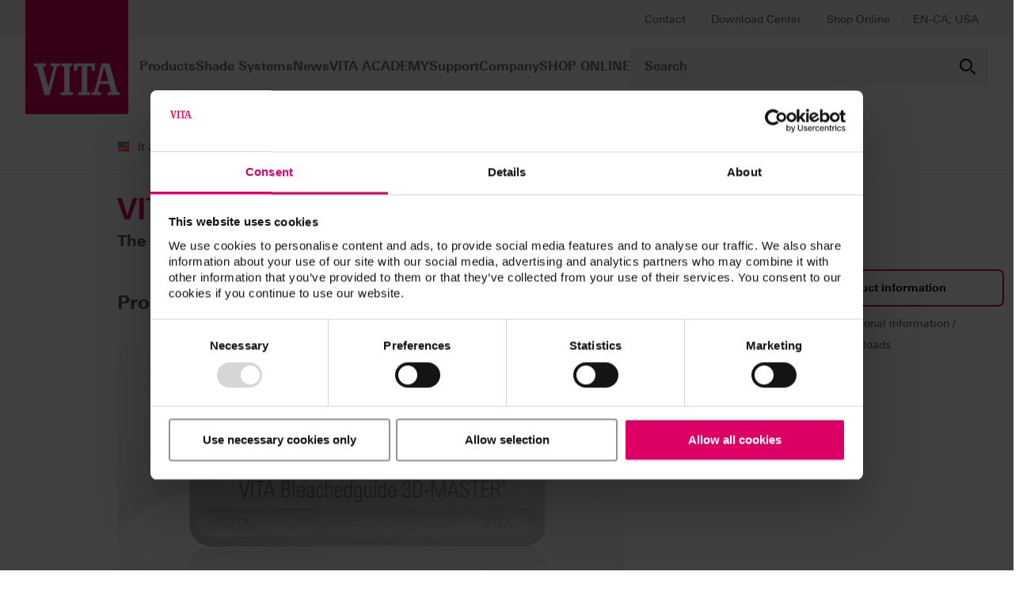

--- FILE ---
content_type: text/html; charset=UTF-8
request_url: https://www.vitanorthamerica.com/en-CA/VITA-Bleachedguide-3D-MASTER-539.html
body_size: 19124
content:
<!DOCTYPE html>
	<html>
	<head>
		<title>
		VITA Bleachedguide 3D-MASTER® - The shade guide for monitoring bleaching treatments.
	</title>
		<meta name="viewport" content="width=device-width, initial-scale=1.0, maximum-scale=1.0, user-scalable=0"/>
		<meta http-equiv="content-type" content="text/html; charset=UTF-8">
		<meta http-equiv="expires" content="">
		<meta http-equiv="x-ua-compatible" content="ie=edge,chrome=1"/>
		<meta name="title" content="
		VITA Bleachedguide 3D-MASTER&reg; - The shade guide for monitoring bleaching treatments.
	">
		<meta name="author" content="">
		<meta name="copyright" content=", ">
		<meta name="description" content="">
		<meta name="keywords" content="">
		<meta name="robots" content="index">

		<link rel="alternate" hreflang="en-US" href="https://www.vitanorthamerica.com/en-US/Product-Default-41,273,95507.html?ecms_page=pdb_gg1g22"/><meta http-equiv="content-language" content="en-CA"/><link rel="alternate" hreflang="fr-CA" href="https://www.vitanorthamerica.com/pdb_default_fr-CA,273,95507.html?ecms_page=pdb_gg1g22"/>
		<base href="https://www.vitanorthamerica.com/" />
<link rel="shortcut icon" href="https://www.vitanorthamerica.com/favicon.ico" type="image/x-icon" />
<link rel="icon" href="https://www.vitanorthamerica.com/favicon.ico" type="image/x-icon" />
<link rel="apple-touch-icon" href="https://www.vitanorthamerica.com/portal/pics/layout/touchicons/apple-touch-icon-precomposed.png" />
<link rel="canonical" href="https://www.vitanorthamerica.com/en-CA/VITA-Bleachedguide-3D-MASTER-539.html" />

		<link href="https://www.vitanorthamerica.com/portal/css/helper/font-awesome/css/all.min.css?20240930" rel="stylesheet" type="text/css" />
<link href="https://www.vitanorthamerica.com/portal/css/main.css?20240930" rel="stylesheet" type="text/css" />

		<script data-cookieconsent="ignore" src="https://www.vitanorthamerica.com/portal/skripts/cycon.php"></script>
<script data-cookieconsent="ignore" src="https://www.vitanorthamerica.com/portal/skripts/lib/jquery/jquery-1.11.3.min.js"></script>
<script data-cookieconsent="ignore" data-main="https://www.vitanorthamerica.com/portal/skripts/main" src="https://www.vitanorthamerica.com/portal/skripts/lib/requirejs/require.min.js" async></script>


	</head>
	<body class="pdb" data-cycon-module="system-vita">

	
				<!-- Google Tag Manager -->
				<script>
					dataLayer = [{
					  'Page Location': 'https://www.vitanorthamerica.com/en-CA/VITA-Bleachedguide-3D-MASTER-539.html',
					  'Traffic Type': 'Guest'
					}];
				</script>
				
				<!-- Erweiterung des GTM Datalayer: persistente Variablen (für Opt-Out) -->
				<!-- http://blog.intlock.com/google-tag-manager-persistent-data-layer-per-session-and-per-visitor/ -->
				<!-- http://blog.intlock.com/using-gtm-to-enable-visitors-to-opt-out-of-being-tracked/ -->
				<script>
					var __dlw={rc:function(d){var f=new RegExp('(?:^| )'+d+'=([^;]*)','i');var e=document.cookie.match(f);return(e&&e.length==2)?decodeURIComponent(e[1]):null},sc:function(g,f,j){var i='';if(j){var h=new Date();h.setTime(h.getTime()+(((typeof(j)!='undefined')?j:3)*24*60*60*1000));i='; expires='+h.toGMTString()}document.cookie=g+'='+encodeURIComponent(f)+i+'; path=/;'},store:function(e,d,k){k=k||3;var j={};j[e]=d;dataLayer.push(j);if(k!=3){var f=__dlw.rc('cdl'+k);var h=[];if(f!=null){h=f.split(';');var g=h.length;while(g--){if(h[g].split(':')[0]==e){h.splice(g,1);break}}}h.push(e+':'+d.replace(/;/g,''));__dlw.sc('cdl'+k,h.join(';'),k==1?1000:false)}},init:function(){var f=__dlw.rc('cdl1');var c=__dlw.rc('cdl2');var a=(f||'')+';'+(c||'');if(a==';'){return}var e=a.split(';');var b=e.length;var d={};while(b--){if(e[b]==''){continue}d[e[b].split(':')[0]]=e[b].split(':')[1]}dataLayer.push(d)}}; __dlw.init();
				</script>

				<noscript><iframe src="//www.googletagmanager.com/ns.html?id=GTM-NMFK7T9"
				height="0" width="0" style="display:none;visibility:hidden"></iframe></noscript>
				<script>(function(w,d,s,l,i){w[l]=w[l]||[];w[l].push({'gtm.start':
				new Date().getTime(),event:'gtm.js'});var f=d.getElementsByTagName(s)[0],
				j=d.createElement(s),dl=l!='dataLayer'?'&l='+l:'';j.async=true;j.src=
				'//www.googletagmanager.com/gtm.js?id='+i+dl;f.parentNode.insertBefore(j,f);
				})(window,document,'script','dataLayer','GTM-NMFK7T9');</script>
				<!-- End Google Tag Manager -->
				
				<!-- Opt-Out-Event -->
				<script>
					function gaOptout() {
						dataLayer.push({'event': 'optout'});
					}
				</script>
				<!-- End Opt-Out-Event -->
			
	

	<div class="body-wrapper" data-cycon-module="vita-main">

		<nav>
			<div class="vita-header">
				<div class="vita-header-meta">
					
					<div id="metanavigation" class="metanavigation desktop-metanavigation">
		<ul><li>
		<a href="form_contact_en-CA,284.html" target="_self" class="ebene-1-link">Contact</a>
	</li><li>
		<a href="download_sap_hierarchien_en-CA,285.html" target="_self" class="ebene-1-link">Download Center</a>
	</li><li>
		<a href="https://us-store.vitanorthamerica.com/en-us/" target="_self" class="ebene-1-link">Shop Online</a>
	</li></ul>
	</div>
					<div class="vita-divider"></div>
					<div id="landauswahl" class="landauswahl">
		<div class="aktuelles-land toggle">
			<span class="noselect">EN-CA, USA</span>
		</div>
		<div class="alle-laender-wrapper">
			<div class="alle-laender">
				<div class="close"></div>
				<div class="zonen">
					<div class="zone-abschnitt zone-abschnitt-link" data-zone="zone-af">
		<h3 class="zone-abschnitt-titel">Africa</h3>
	</div><div class="zone-abschnitt zone-abschnitt-link" data-zone="zone-as">
		<h3 class="zone-abschnitt-titel">Asia</h3>
	</div><div class="zone-abschnitt zone-abschnitt-link" data-zone="zone-oz">
		<h3 class="zone-abschnitt-titel">Australia/New Zealand</h3>
	</div><div class="zone-abschnitt zone-abschnitt-link" data-zone="zone-eu">
		<h3 class="zone-abschnitt-titel">Europe</h3>
	</div><div class="zone-abschnitt zone-abschnitt-link" data-zone="zone-la">
		<h3 class="zone-abschnitt-titel">Latin America</h3>
	</div><div class="zone-abschnitt zone-abschnitt-link" data-zone="zone-me">
		<h3 class="zone-abschnitt-titel">Middle East</h3>
	</div><div class="zone-abschnitt zone-abschnitt-link" data-zone="zone-na">
		<h3 class="zone-abschnitt-titel">North America</h3>
	</div><div class="zone-abschnitt zone-abschnitt-link" data-zone="zone-ne">
		<h3 class="zone-abschnitt-titel">Eastern Europe and Central Asia</h3>
	</div>
				</div>
				<div class="sprachen">
					<div class="zone-abschnitt" id="zone-af">
		<h3 class="zone-abschnitt-titel">Africa</h3>
	</div><div class="zone-land-sprachen zone-af-dz">
		<h3><span>Algeria</span></h3>
		<ul class="liste-sprachen">
			<li class="noselect" data-country="DZ" data-language="en-us">
		<span data-country="DZ" data-language="en-us">English</span>
	</li>
			<li class="noselect leer">No language available</li>
		</ul>
	</div><div class="zone-land-sprachen zone-af-ao">
		<h3><span>Angola</span></h3>
		<ul class="liste-sprachen">
			<li class="noselect" data-country="AO" data-language="en-us">
		<span data-country="AO" data-language="en-us">English</span>
	</li>
			<li class="noselect leer">No language available</li>
		</ul>
	</div><div class="zone-land-sprachen zone-af-bj">
		<h3><span>Benin</span></h3>
		<ul class="liste-sprachen">
			<li class="noselect" data-country="BJ" data-language="en-us">
		<span data-country="BJ" data-language="en-us">English</span>
	</li>
			<li class="noselect leer">No language available</li>
		</ul>
	</div><div class="zone-land-sprachen zone-af-bw">
		<h3><span>Botswana</span></h3>
		<ul class="liste-sprachen">
			<li class="noselect" data-country="BW" data-language="en-us">
		<span data-country="BW" data-language="en-us">English</span>
	</li>
			<li class="noselect leer">No language available</li>
		</ul>
	</div><div class="zone-land-sprachen zone-af-bf">
		<h3><span>Burkina Faso</span></h3>
		<ul class="liste-sprachen">
			<li class="noselect" data-country="BF" data-language="en-us">
		<span data-country="BF" data-language="en-us">English</span>
	</li>
			<li class="noselect leer">No language available</li>
		</ul>
	</div><div class="zone-land-sprachen zone-af-bi">
		<h3><span>Burundi</span></h3>
		<ul class="liste-sprachen">
			<li class="noselect" data-country="BI" data-language="en-us">
		<span data-country="BI" data-language="en-us">English</span>
	</li>
			<li class="noselect leer">No language available</li>
		</ul>
	</div><div class="zone-land-sprachen zone-af-cm">
		<h3><span>Cameroon</span></h3>
		<ul class="liste-sprachen">
			<li class="noselect" data-country="CM" data-language="en-us">
		<span data-country="CM" data-language="en-us">English</span>
	</li>
			<li class="noselect leer">No language available</li>
		</ul>
	</div><div class="zone-land-sprachen zone-af-cv">
		<h3><span>Cape Verde</span></h3>
		<ul class="liste-sprachen">
			<li class="noselect" data-country="CV" data-language="en-us">
		<span data-country="CV" data-language="en-us">English</span>
	</li>
			<li class="noselect leer">No language available</li>
		</ul>
	</div><div class="zone-land-sprachen zone-af-cf">
		<h3><span>Central African Republic</span></h3>
		<ul class="liste-sprachen">
			<li class="noselect" data-country="CF" data-language="en-us">
		<span data-country="CF" data-language="en-us">English</span>
	</li>
			<li class="noselect leer">No language available</li>
		</ul>
	</div><div class="zone-land-sprachen zone-af-td">
		<h3><span>Chad</span></h3>
		<ul class="liste-sprachen">
			<li class="noselect" data-country="TD" data-language="en-us">
		<span data-country="TD" data-language="en-us">English</span>
	</li>
			<li class="noselect leer">No language available</li>
		</ul>
	</div><div class="zone-land-sprachen zone-af-km">
		<h3><span>Comoros</span></h3>
		<ul class="liste-sprachen">
			<li class="noselect" data-country="KM" data-language="en-us">
		<span data-country="KM" data-language="en-us">English</span>
	</li>
			<li class="noselect leer">No language available</li>
		</ul>
	</div><div class="zone-land-sprachen zone-af-cd">
		<h3><span>Democratic Republic of the Congo</span></h3>
		<ul class="liste-sprachen">
			<li class="noselect" data-country="CD" data-language="en-us">
		<span data-country="CD" data-language="en-us">English</span>
	</li>
			<li class="noselect leer">No language available</li>
		</ul>
	</div><div class="zone-land-sprachen zone-af-dj">
		<h3><span>Djibouti</span></h3>
		<ul class="liste-sprachen">
			<li class="noselect" data-country="DJ" data-language="en-us">
		<span data-country="DJ" data-language="en-us">English</span>
	</li>
			<li class="noselect leer">No language available</li>
		</ul>
	</div><div class="zone-land-sprachen zone-af-eg">
		<h3><span>Egypt</span></h3>
		<ul class="liste-sprachen">
			<li class="noselect" data-country="EG" data-language="en-us">
		<span data-country="EG" data-language="en-us">English</span>
	</li>
			<li class="noselect leer">No language available</li>
		</ul>
	</div><div class="zone-land-sprachen zone-af-gq">
		<h3><span>Equatorial Guinea</span></h3>
		<ul class="liste-sprachen">
			<li class="noselect" data-country="GQ" data-language="en-us">
		<span data-country="GQ" data-language="en-us">English</span>
	</li>
			<li class="noselect leer">No language available</li>
		</ul>
	</div><div class="zone-land-sprachen zone-af-er">
		<h3><span>Eritrea</span></h3>
		<ul class="liste-sprachen">
			<li class="noselect" data-country="ER" data-language="en-us">
		<span data-country="ER" data-language="en-us">English</span>
	</li>
			<li class="noselect leer">No language available</li>
		</ul>
	</div><div class="zone-land-sprachen zone-af-et">
		<h3><span>Ethiopia</span></h3>
		<ul class="liste-sprachen">
			<li class="noselect" data-country="ET" data-language="en-us">
		<span data-country="ET" data-language="en-us">English</span>
	</li>
			<li class="noselect leer">No language available</li>
		</ul>
	</div><div class="zone-land-sprachen zone-af-fk">
		<h3><span>Falkland Islands</span></h3>
		<ul class="liste-sprachen">
			<li class="noselect" data-country="FK" data-language="en-us">
		<span data-country="FK" data-language="en-us">English</span>
	</li>
			<li class="noselect leer">No language available</li>
		</ul>
	</div><div class="zone-land-sprachen zone-af-ga">
		<h3><span>Gabon</span></h3>
		<ul class="liste-sprachen">
			<li class="noselect" data-country="GA" data-language="en-us">
		<span data-country="GA" data-language="en-us">English</span>
	</li>
			<li class="noselect leer">No language available</li>
		</ul>
	</div><div class="zone-land-sprachen zone-af-gm">
		<h3><span>Gambia</span></h3>
		<ul class="liste-sprachen">
			<li class="noselect" data-country="GM" data-language="en-us">
		<span data-country="GM" data-language="en-us">English</span>
	</li>
			<li class="noselect leer">No language available</li>
		</ul>
	</div><div class="zone-land-sprachen zone-af-gh">
		<h3><span>Ghana</span></h3>
		<ul class="liste-sprachen">
			<li class="noselect" data-country="GH" data-language="en-us">
		<span data-country="GH" data-language="en-us">English</span>
	</li>
			<li class="noselect leer">No language available</li>
		</ul>
	</div><div class="zone-land-sprachen zone-af-gi">
		<h3><span>Gibraltar</span></h3>
		<ul class="liste-sprachen">
			<li class="noselect" data-country="GI" data-language="en-us">
		<span data-country="GI" data-language="en-us">English</span>
	</li>
			<li class="noselect leer">No language available</li>
		</ul>
	</div><div class="zone-land-sprachen zone-af-gn">
		<h3><span>Guinea</span></h3>
		<ul class="liste-sprachen">
			<li class="noselect" data-country="GN" data-language="en-us">
		<span data-country="GN" data-language="en-us">English</span>
	</li>
			<li class="noselect leer">No language available</li>
		</ul>
	</div><div class="zone-land-sprachen zone-af-gw">
		<h3><span>Guinea-Bissau</span></h3>
		<ul class="liste-sprachen">
			<li class="noselect" data-country="GW" data-language="en-us">
		<span data-country="GW" data-language="en-us">English</span>
	</li>
			<li class="noselect leer">No language available</li>
		</ul>
	</div><div class="zone-land-sprachen zone-af-ci">
		<h3><span>Ivory Coast</span></h3>
		<ul class="liste-sprachen">
			<li class="noselect" data-country="CI" data-language="en-us">
		<span data-country="CI" data-language="en-us">English</span>
	</li>
			<li class="noselect leer">No language available</li>
		</ul>
	</div><div class="zone-land-sprachen zone-af-ke">
		<h3><span>Kenya</span></h3>
		<ul class="liste-sprachen">
			<li class="noselect" data-country="KE" data-language="en-us">
		<span data-country="KE" data-language="en-us">English</span>
	</li>
			<li class="noselect leer">No language available</li>
		</ul>
	</div><div class="zone-land-sprachen zone-af-ls">
		<h3><span>Lesotho</span></h3>
		<ul class="liste-sprachen">
			<li class="noselect" data-country="LS" data-language="en-us">
		<span data-country="LS" data-language="en-us">English</span>
	</li>
			<li class="noselect leer">No language available</li>
		</ul>
	</div><div class="zone-land-sprachen zone-af-lr">
		<h3><span>Liberia</span></h3>
		<ul class="liste-sprachen">
			<li class="noselect" data-country="LR" data-language="en-us">
		<span data-country="LR" data-language="en-us">English</span>
	</li>
			<li class="noselect leer">No language available</li>
		</ul>
	</div><div class="zone-land-sprachen zone-af-ly">
		<h3><span>Libya</span></h3>
		<ul class="liste-sprachen">
			<li class="noselect" data-country="LY" data-language="en-us">
		<span data-country="LY" data-language="en-us">English</span>
	</li>
			<li class="noselect leer">No language available</li>
		</ul>
	</div><div class="zone-land-sprachen zone-af-mg">
		<h3><span>Madagascar</span></h3>
		<ul class="liste-sprachen">
			<li class="noselect" data-country="MG" data-language="en-us">
		<span data-country="MG" data-language="en-us">English</span>
	</li>
			<li class="noselect leer">No language available</li>
		</ul>
	</div><div class="zone-land-sprachen zone-af-mw">
		<h3><span>Malawi</span></h3>
		<ul class="liste-sprachen">
			<li class="noselect" data-country="MW" data-language="en-us">
		<span data-country="MW" data-language="en-us">English</span>
	</li>
			<li class="noselect leer">No language available</li>
		</ul>
	</div><div class="zone-land-sprachen zone-af-ml">
		<h3><span>Mali</span></h3>
		<ul class="liste-sprachen">
			<li class="noselect" data-country="ML" data-language="en-us">
		<span data-country="ML" data-language="en-us">English</span>
	</li>
			<li class="noselect leer">No language available</li>
		</ul>
	</div><div class="zone-land-sprachen zone-af-mr">
		<h3><span>Mauritania</span></h3>
		<ul class="liste-sprachen">
			<li class="noselect" data-country="MR" data-language="en-us">
		<span data-country="MR" data-language="en-us">English</span>
	</li>
			<li class="noselect leer">No language available</li>
		</ul>
	</div><div class="zone-land-sprachen zone-af-mu">
		<h3><span>Mauritius</span></h3>
		<ul class="liste-sprachen">
			<li class="noselect" data-country="MU" data-language="en-us">
		<span data-country="MU" data-language="en-us">English</span>
	</li>
			<li class="noselect leer">No language available</li>
		</ul>
	</div><div class="zone-land-sprachen zone-af-yt">
		<h3><span>Mayotte</span></h3>
		<ul class="liste-sprachen">
			<li class="noselect" data-country="YT" data-language="en-us">
		<span data-country="YT" data-language="en-us">English</span>
	</li>
			<li class="noselect leer">No language available</li>
		</ul>
	</div><div class="zone-land-sprachen zone-af-ma">
		<h3><span>Morocco</span></h3>
		<ul class="liste-sprachen">
			<li class="noselect" data-country="MA" data-language="en-us">
		<span data-country="MA" data-language="en-us">English</span>
	</li>
			<li class="noselect leer">No language available</li>
		</ul>
	</div><div class="zone-land-sprachen zone-af-mz">
		<h3><span>Mozambique</span></h3>
		<ul class="liste-sprachen">
			<li class="noselect" data-country="MZ" data-language="en-us">
		<span data-country="MZ" data-language="en-us">English</span>
	</li>
			<li class="noselect leer">No language available</li>
		</ul>
	</div><div class="zone-land-sprachen zone-af-na">
		<h3><span>Namibia</span></h3>
		<ul class="liste-sprachen">
			<li class="noselect" data-country="NA" data-language="en-us">
		<span data-country="NA" data-language="en-us">English</span>
	</li>
			<li class="noselect leer">No language available</li>
		</ul>
	</div><div class="zone-land-sprachen zone-af-ne">
		<h3><span>Niger</span></h3>
		<ul class="liste-sprachen">
			<li class="noselect" data-country="NE" data-language="en-us">
		<span data-country="NE" data-language="en-us">English</span>
	</li>
			<li class="noselect leer">No language available</li>
		</ul>
	</div><div class="zone-land-sprachen zone-af-ng">
		<h3><span>Nigeria</span></h3>
		<ul class="liste-sprachen">
			<li class="noselect" data-country="NG" data-language="en-us">
		<span data-country="NG" data-language="en-us">English</span>
	</li>
			<li class="noselect leer">No language available</li>
		</ul>
	</div><div class="zone-land-sprachen zone-af-cg">
		<h3><span>Republic of the Congo</span></h3>
		<ul class="liste-sprachen">
			<li class="noselect" data-country="CG" data-language="en-us">
		<span data-country="CG" data-language="en-us">English</span>
	</li>
			<li class="noselect leer">No language available</li>
		</ul>
	</div><div class="zone-land-sprachen zone-af-re">
		<h3><span>Reunion Island</span></h3>
		<ul class="liste-sprachen">
			<li class="noselect" data-country="RE" data-language="en-us">
		<span data-country="RE" data-language="en-us">English</span>
	</li>
			<li class="noselect leer">No language available</li>
		</ul>
	</div><div class="zone-land-sprachen zone-af-rw">
		<h3><span>Rwanda</span></h3>
		<ul class="liste-sprachen">
			<li class="noselect" data-country="RW" data-language="en-us">
		<span data-country="RW" data-language="en-us">English</span>
	</li>
			<li class="noselect leer">No language available</li>
		</ul>
	</div><div class="zone-land-sprachen zone-af-eh">
		<h3><span>Sahrawi Arab Democratic Republic</span></h3>
		<ul class="liste-sprachen">
			<li class="noselect" data-country="EH" data-language="en-us">
		<span data-country="EH" data-language="en-us">English</span>
	</li>
			<li class="noselect leer">No language available</li>
		</ul>
	</div><div class="zone-land-sprachen zone-af-sh">
		<h3><span>Saint Helena, Ascension and Tristan da Cunha</span></h3>
		<ul class="liste-sprachen">
			<li class="noselect" data-country="SH" data-language="en-us">
		<span data-country="SH" data-language="en-us">English</span>
	</li>
			<li class="noselect leer">No language available</li>
		</ul>
	</div><div class="zone-land-sprachen zone-af-sn">
		<h3><span>Senegal</span></h3>
		<ul class="liste-sprachen">
			<li class="noselect" data-country="SN" data-language="en-us">
		<span data-country="SN" data-language="en-us">English</span>
	</li>
			<li class="noselect leer">No language available</li>
		</ul>
	</div><div class="zone-land-sprachen zone-af-sc">
		<h3><span>Seychelles</span></h3>
		<ul class="liste-sprachen">
			<li class="noselect" data-country="SC" data-language="en-us">
		<span data-country="SC" data-language="en-us">English</span>
	</li>
			<li class="noselect leer">No language available</li>
		</ul>
	</div><div class="zone-land-sprachen zone-af-sl">
		<h3><span>Sierra Leone</span></h3>
		<ul class="liste-sprachen">
			<li class="noselect" data-country="SL" data-language="en-us">
		<span data-country="SL" data-language="en-us">English</span>
	</li>
			<li class="noselect leer">No language available</li>
		</ul>
	</div><div class="zone-land-sprachen zone-af-so">
		<h3><span>Somalia</span></h3>
		<ul class="liste-sprachen">
			<li class="noselect" data-country="SO" data-language="en-us">
		<span data-country="SO" data-language="en-us">English</span>
	</li>
			<li class="noselect leer">No language available</li>
		</ul>
	</div><div class="zone-land-sprachen zone-af-za">
		<h3><span>South Africa</span></h3>
		<ul class="liste-sprachen">
			<li class="noselect" data-country="ZA" data-language="en-us">
		<span data-country="ZA" data-language="en-us">English</span>
	</li>
			<li class="noselect leer">No language available</li>
		</ul>
	</div><div class="zone-land-sprachen zone-af-sd">
		<h3><span>Sudan</span></h3>
		<ul class="liste-sprachen">
			<li class="noselect" data-country="SD" data-language="en-us">
		<span data-country="SD" data-language="en-us">English</span>
	</li>
			<li class="noselect leer">No language available</li>
		</ul>
	</div><div class="zone-land-sprachen zone-af-sz">
		<h3><span>Swaziland</span></h3>
		<ul class="liste-sprachen">
			<li class="noselect" data-country="SZ" data-language="en-us">
		<span data-country="SZ" data-language="en-us">English</span>
	</li>
			<li class="noselect leer">No language available</li>
		</ul>
	</div><div class="zone-land-sprachen zone-af-st">
		<h3><span>São Tomé and Príncipe</span></h3>
		<ul class="liste-sprachen">
			<li class="noselect" data-country="ST" data-language="en-us">
		<span data-country="ST" data-language="en-us">English</span>
	</li>
			<li class="noselect leer">No language available</li>
		</ul>
	</div><div class="zone-land-sprachen zone-af-tz">
		<h3><span>Tanzania</span></h3>
		<ul class="liste-sprachen">
			<li class="noselect" data-country="TZ" data-language="en-us">
		<span data-country="TZ" data-language="en-us">English</span>
	</li>
			<li class="noselect leer">No language available</li>
		</ul>
	</div><div class="zone-land-sprachen zone-af-tg">
		<h3><span>Togo</span></h3>
		<ul class="liste-sprachen">
			<li class="noselect" data-country="TG" data-language="en-us">
		<span data-country="TG" data-language="en-us">English</span>
	</li>
			<li class="noselect leer">No language available</li>
		</ul>
	</div><div class="zone-land-sprachen zone-af-tn">
		<h3><span>Tunisia</span></h3>
		<ul class="liste-sprachen">
			<li class="noselect" data-country="TN" data-language="en-us">
		<span data-country="TN" data-language="en-us">English</span>
	</li>
			<li class="noselect leer">No language available</li>
		</ul>
	</div><div class="zone-land-sprachen zone-af-ug">
		<h3><span>Uganda</span></h3>
		<ul class="liste-sprachen">
			<li class="noselect" data-country="UG" data-language="en-us">
		<span data-country="UG" data-language="en-us">English</span>
	</li>
			<li class="noselect leer">No language available</li>
		</ul>
	</div><div class="zone-land-sprachen zone-af-zm">
		<h3><span>Zambia</span></h3>
		<ul class="liste-sprachen">
			<li class="noselect" data-country="ZM" data-language="en-us">
		<span data-country="ZM" data-language="en-us">English</span>
	</li>
			<li class="noselect leer">No language available</li>
		</ul>
	</div><div class="zone-land-sprachen zone-af-zw">
		<h3><span>Zimbabwe</span></h3>
		<ul class="liste-sprachen">
			<li class="noselect" data-country="ZW" data-language="en-us">
		<span data-country="ZW" data-language="en-us">English</span>
	</li>
			<li class="noselect leer">No language available</li>
		</ul>
	</div><div class="zone-abschnitt" id="zone-as">
		<h3 class="zone-abschnitt-titel">Asia</h3>
	</div><div class="zone-land-sprachen zone-as-af">
		<h3><span>Afghanistan</span></h3>
		<ul class="liste-sprachen">
			<li class="noselect" data-country="AF" data-language="en-us">
		<span data-country="AF" data-language="en-us">English</span>
	</li>
			<li class="noselect leer">No language available</li>
		</ul>
	</div><div class="zone-land-sprachen zone-as-bd">
		<h3><span>Bangladesh</span></h3>
		<ul class="liste-sprachen">
			<li class="noselect" data-country="BD" data-language="en-us">
		<span data-country="BD" data-language="en-us">English</span>
	</li>
			<li class="noselect leer">No language available</li>
		</ul>
	</div><div class="zone-land-sprachen zone-as-bt">
		<h3><span>Bhutan</span></h3>
		<ul class="liste-sprachen">
			<li class="noselect" data-country="BT" data-language="en-us">
		<span data-country="BT" data-language="en-us">English</span>
	</li>
			<li class="noselect leer">No language available</li>
		</ul>
	</div><div class="zone-land-sprachen zone-as-io">
		<h3><span>British Indian Ocean Territory</span></h3>
		<ul class="liste-sprachen">
			<li class="noselect" data-country="IO" data-language="en-us">
		<span data-country="IO" data-language="en-us">English</span>
	</li>
			<li class="noselect leer">No language available</li>
		</ul>
	</div><div class="zone-land-sprachen zone-as-bn">
		<h3><span>Brunei</span></h3>
		<ul class="liste-sprachen">
			<li class="noselect" data-country="BN" data-language="en-us">
		<span data-country="BN" data-language="en-us">English</span>
	</li>
			<li class="noselect leer">No language available</li>
		</ul>
	</div><div class="zone-land-sprachen zone-as-kh">
		<h3><span>Cambodia</span></h3>
		<ul class="liste-sprachen">
			<li class="noselect" data-country="KH" data-language="en-us">
		<span data-country="KH" data-language="en-us">English</span>
	</li>
			<li class="noselect leer">No language available</li>
		</ul>
	</div><div class="zone-land-sprachen zone-as-cx">
		<h3><span>Christmas Island</span></h3>
		<ul class="liste-sprachen">
			<li class="noselect" data-country="CX" data-language="en-us">
		<span data-country="CX" data-language="en-us">English</span>
	</li>
			<li class="noselect leer">No language available</li>
		</ul>
	</div><div class="zone-land-sprachen zone-as-cc">
		<h3><span>Cocos(Keeling) Islands</span></h3>
		<ul class="liste-sprachen">
			<li class="noselect" data-country="CC" data-language="en-us">
		<span data-country="CC" data-language="en-us">English</span>
	</li>
			<li class="noselect leer">No language available</li>
		</ul>
	</div><div class="zone-land-sprachen zone-as-cy">
		<h3><span>Cyprus</span></h3>
		<ul class="liste-sprachen">
			<li class="noselect" data-country="CY" data-language="en-us">
		<span data-country="CY" data-language="en-us">English</span>
	</li>
			<li class="noselect leer">No language available</li>
		</ul>
	</div><div class="zone-land-sprachen zone-as-gu">
		<h3><span>Guam</span></h3>
		<ul class="liste-sprachen">
			<li class="noselect" data-country="GU" data-language="en-us">
		<span data-country="GU" data-language="en-us">English</span>
	</li>
			<li class="noselect leer">No language available</li>
		</ul>
	</div><div class="zone-land-sprachen zone-as-hk">
		<h3><span>Hong Kong</span></h3>
		<ul class="liste-sprachen">
			<li class="noselect" data-country="HK" data-language="en-us">
		<span data-country="HK" data-language="en-us">English</span>
	</li>
			<li class="noselect leer">No language available</li>
		</ul>
	</div><div class="zone-land-sprachen zone-as-id">
		<h3><span>Indonesia</span></h3>
		<ul class="liste-sprachen">
			<li class="noselect" data-country="ID" data-language="en-us">
		<span data-country="ID" data-language="en-us">English</span>
	</li>
			<li class="noselect leer">No language available</li>
		</ul>
	</div><div class="zone-land-sprachen zone-as-jp">
		<h3><span>Japan</span></h3>
		<ul class="liste-sprachen">
			<li class="noselect" data-country="JP" data-language="en-us">
		<span data-country="JP" data-language="en-us">English</span>
	</li>
			<li class="noselect leer">No language available</li>
		</ul>
	</div><div class="zone-land-sprachen zone-as-kg">
		<h3><span>Kyrgyzstan</span></h3>
		<ul class="liste-sprachen">
			<li class="noselect" data-country="KG" data-language="en-us">
		<span data-country="KG" data-language="en-us">English</span>
	</li>
			<li class="noselect leer">No language available</li>
		</ul>
	</div><div class="zone-land-sprachen zone-as-la">
		<h3><span>Lao</span></h3>
		<ul class="liste-sprachen">
			<li class="noselect" data-country="LA" data-language="en-us">
		<span data-country="LA" data-language="en-us">English</span>
	</li>
			<li class="noselect leer">No language available</li>
		</ul>
	</div><div class="zone-land-sprachen zone-as-mo">
		<h3><span>Macao</span></h3>
		<ul class="liste-sprachen">
			<li class="noselect" data-country="MO" data-language="en-us">
		<span data-country="MO" data-language="en-us">English</span>
	</li>
			<li class="noselect leer">No language available</li>
		</ul>
	</div><div class="zone-land-sprachen zone-as-my">
		<h3><span>Malaysia</span></h3>
		<ul class="liste-sprachen">
			<li class="noselect" data-country="MY" data-language="en-us">
		<span data-country="MY" data-language="en-us">English</span>
	</li>
			<li class="noselect leer">No language available</li>
		</ul>
	</div><div class="zone-land-sprachen zone-as-mv">
		<h3><span>Maldives</span></h3>
		<ul class="liste-sprachen">
			<li class="noselect" data-country="MV" data-language="en-us">
		<span data-country="MV" data-language="en-us">English</span>
	</li>
			<li class="noselect leer">No language available</li>
		</ul>
	</div><div class="zone-land-sprachen zone-as-mn">
		<h3><span>Mongolia</span></h3>
		<ul class="liste-sprachen">
			<li class="noselect" data-country="MN" data-language="en-us">
		<span data-country="MN" data-language="en-us">English</span>
	</li>
			<li class="noselect leer">No language available</li>
		</ul>
	</div><div class="zone-land-sprachen zone-as-mm">
		<h3><span>Myanmar</span></h3>
		<ul class="liste-sprachen">
			<li class="noselect" data-country="MM" data-language="en-us">
		<span data-country="MM" data-language="en-us">English</span>
	</li>
			<li class="noselect leer">No language available</li>
		</ul>
	</div><div class="zone-land-sprachen zone-as-np">
		<h3><span>Nepal</span></h3>
		<ul class="liste-sprachen">
			<li class="noselect" data-country="NP" data-language="en-us">
		<span data-country="NP" data-language="en-us">English</span>
	</li>
			<li class="noselect leer">No language available</li>
		</ul>
	</div><div class="zone-land-sprachen zone-as-kp">
		<h3><span>North Korea</span></h3>
		<ul class="liste-sprachen">
			<li class="noselect" data-country="KP" data-language="en-us">
		<span data-country="KP" data-language="en-us">English</span>
	</li>
			<li class="noselect leer">No language available</li>
		</ul>
	</div><div class="zone-land-sprachen zone-as-pk">
		<h3><span>Pakistan</span></h3>
		<ul class="liste-sprachen">
			<li class="noselect" data-country="PK" data-language="en-us">
		<span data-country="PK" data-language="en-us">English</span>
	</li>
			<li class="noselect leer">No language available</li>
		</ul>
	</div><div class="zone-land-sprachen zone-as-cn">
		<h3><span>People's Republic of China</span></h3>
		<ul class="liste-sprachen">
			<li class="noselect" data-country="CN" data-language="en-us">
		<span data-country="CN" data-language="en-us">English</span>
	</li>
			<li class="noselect leer">No language available</li>
		</ul>
	</div><div class="zone-land-sprachen zone-as-ph">
		<h3><span>Philippines</span></h3>
		<ul class="liste-sprachen">
			<li class="noselect" data-country="PH" data-language="en-us">
		<span data-country="PH" data-language="en-us">English</span>
	</li>
			<li class="noselect leer">No language available</li>
		</ul>
	</div><div class="zone-land-sprachen zone-as-sg">
		<h3><span>Singapore</span></h3>
		<ul class="liste-sprachen">
			<li class="noselect" data-country="SG" data-language="en-us">
		<span data-country="SG" data-language="en-us">English</span>
	</li>
			<li class="noselect leer">No language available</li>
		</ul>
	</div><div class="zone-land-sprachen zone-as-kr">
		<h3><span>South Korea</span></h3>
		<ul class="liste-sprachen">
			<li class="noselect" data-country="KR" data-language="en-us">
		<span data-country="KR" data-language="en-us">English</span>
	</li>
			<li class="noselect leer">No language available</li>
		</ul>
	</div><div class="zone-land-sprachen zone-as-lk">
		<h3><span>Sri Lanka</span></h3>
		<ul class="liste-sprachen">
			<li class="noselect" data-country="LK" data-language="en-us">
		<span data-country="LK" data-language="en-us">English</span>
	</li>
			<li class="noselect leer">No language available</li>
		</ul>
	</div><div class="zone-land-sprachen zone-as-ps">
		<h3><span>State of Palestine</span></h3>
		<ul class="liste-sprachen">
			<li class="noselect" data-country="PS" data-language="en-us">
		<span data-country="PS" data-language="en-us">English</span>
	</li>
			<li class="noselect leer">No language available</li>
		</ul>
	</div><div class="zone-land-sprachen zone-as-tw">
		<h3><span>Taiwan</span></h3>
		<ul class="liste-sprachen">
			<li class="noselect" data-country="TW" data-language="en-us">
		<span data-country="TW" data-language="en-us">English</span>
	</li>
			<li class="noselect leer">No language available</li>
		</ul>
	</div><div class="zone-land-sprachen zone-as-th">
		<h3><span>Thailand</span></h3>
		<ul class="liste-sprachen">
			<li class="noselect" data-country="TH" data-language="en-us">
		<span data-country="TH" data-language="en-us">English</span>
	</li>
			<li class="noselect leer">No language available</li>
		</ul>
	</div><div class="zone-land-sprachen zone-as-tm">
		<h3><span>Turkmenistan</span></h3>
		<ul class="liste-sprachen">
			<li class="noselect" data-country="TM" data-language="en-us">
		<span data-country="TM" data-language="en-us">English</span>
	</li>
			<li class="noselect leer">No language available</li>
		</ul>
	</div><div class="zone-land-sprachen zone-as-vn">
		<h3><span>Vietnam</span></h3>
		<ul class="liste-sprachen">
			<li class="noselect" data-country="VN" data-language="en-us">
		<span data-country="VN" data-language="en-us">English</span>
	</li>
			<li class="noselect leer">No language available</li>
		</ul>
	</div><div class="zone-abschnitt" id="zone-oz">
		<h3 class="zone-abschnitt-titel">Australia/New Zealand</h3>
	</div><div class="zone-land-sprachen zone-oz-as">
		<h3><span>American Samoa</span></h3>
		<ul class="liste-sprachen">
			<li class="noselect" data-country="AS" data-language="en-us">
		<span data-country="AS" data-language="en-us">English</span>
	</li>
			<li class="noselect leer">No language available</li>
		</ul>
	</div><div class="zone-land-sprachen zone-oz-au">
		<h3><span>Australia</span></h3>
		<ul class="liste-sprachen">
			<li class="noselect" data-country="AU" data-language="en-us">
		<span data-country="AU" data-language="en-us">English</span>
	</li>
			<li class="noselect leer">No language available</li>
		</ul>
	</div><div class="zone-land-sprachen zone-oz-ck">
		<h3><span>Cook Islands</span></h3>
		<ul class="liste-sprachen">
			<li class="noselect" data-country="CK" data-language="en-us">
		<span data-country="CK" data-language="en-us">English</span>
	</li>
			<li class="noselect leer">No language available</li>
		</ul>
	</div><div class="zone-land-sprachen zone-oz-tl">
		<h3><span>East Timor</span></h3>
		<ul class="liste-sprachen">
			<li class="noselect" data-country="TL" data-language="en-us">
		<span data-country="TL" data-language="en-us">English</span>
	</li>
			<li class="noselect leer">No language available</li>
		</ul>
	</div><div class="zone-land-sprachen zone-oz-fj">
		<h3><span>Fiji</span></h3>
		<ul class="liste-sprachen">
			<li class="noselect" data-country="FJ" data-language="en-us">
		<span data-country="FJ" data-language="en-us">English</span>
	</li>
			<li class="noselect leer">No language available</li>
		</ul>
	</div><div class="zone-land-sprachen zone-oz-pf">
		<h3><span>French Polynesian</span></h3>
		<ul class="liste-sprachen">
			<li class="noselect" data-country="PF" data-language="en-us">
		<span data-country="PF" data-language="en-us">English</span>
	</li>
			<li class="noselect leer">No language available</li>
		</ul>
	</div><div class="zone-land-sprachen zone-oz-ki">
		<h3><span>Kiribati</span></h3>
		<ul class="liste-sprachen">
			<li class="noselect" data-country="KI" data-language="en-us">
		<span data-country="KI" data-language="en-us">English</span>
	</li>
			<li class="noselect leer">No language available</li>
		</ul>
	</div><div class="zone-land-sprachen zone-oz-mh">
		<h3><span>Marshall Islands</span></h3>
		<ul class="liste-sprachen">
			<li class="noselect" data-country="MH" data-language="en-us">
		<span data-country="MH" data-language="en-us">English</span>
	</li>
			<li class="noselect leer">No language available</li>
		</ul>
	</div><div class="zone-land-sprachen zone-oz-fm">
		<h3><span>Micronesia</span></h3>
		<ul class="liste-sprachen">
			<li class="noselect" data-country="FM" data-language="en-us">
		<span data-country="FM" data-language="en-us">English</span>
	</li>
			<li class="noselect leer">No language available</li>
		</ul>
	</div><div class="zone-land-sprachen zone-oz-nr">
		<h3><span>Nauru</span></h3>
		<ul class="liste-sprachen">
			<li class="noselect" data-country="NR" data-language="en-us">
		<span data-country="NR" data-language="en-us">English</span>
	</li>
			<li class="noselect leer">No language available</li>
		</ul>
	</div><div class="zone-land-sprachen zone-oz-nc">
		<h3><span>New Caledonia</span></h3>
		<ul class="liste-sprachen">
			<li class="noselect" data-country="NC" data-language="en-us">
		<span data-country="NC" data-language="en-us">English</span>
	</li>
			<li class="noselect leer">No language available</li>
		</ul>
	</div><div class="zone-land-sprachen zone-oz-nz">
		<h3><span>New Zealand</span></h3>
		<ul class="liste-sprachen">
			<li class="noselect" data-country="NZ" data-language="en-us">
		<span data-country="NZ" data-language="en-us">English</span>
	</li>
			<li class="noselect leer">No language available</li>
		</ul>
	</div><div class="zone-land-sprachen zone-oz-nu">
		<h3><span>Niue</span></h3>
		<ul class="liste-sprachen">
			<li class="noselect" data-country="NU" data-language="en-us">
		<span data-country="NU" data-language="en-us">English</span>
	</li>
			<li class="noselect leer">No language available</li>
		</ul>
	</div><div class="zone-land-sprachen zone-oz-nf">
		<h3><span>Norfolk Island</span></h3>
		<ul class="liste-sprachen">
			<li class="noselect" data-country="NF" data-language="en-us">
		<span data-country="NF" data-language="en-us">English</span>
	</li>
			<li class="noselect leer">No language available</li>
		</ul>
	</div><div class="zone-land-sprachen zone-oz-mp">
		<h3><span>Northern Mariana Islands</span></h3>
		<ul class="liste-sprachen">
			<li class="noselect" data-country="MP" data-language="en-us">
		<span data-country="MP" data-language="en-us">English</span>
	</li>
			<li class="noselect leer">No language available</li>
		</ul>
	</div><div class="zone-land-sprachen zone-oz-pw">
		<h3><span>Palau</span></h3>
		<ul class="liste-sprachen">
			<li class="noselect" data-country="PW" data-language="en-us">
		<span data-country="PW" data-language="en-us">English</span>
	</li>
			<li class="noselect leer">No language available</li>
		</ul>
	</div><div class="zone-land-sprachen zone-oz-pg">
		<h3><span>Papua New Guinea</span></h3>
		<ul class="liste-sprachen">
			<li class="noselect" data-country="PG" data-language="en-us">
		<span data-country="PG" data-language="en-us">English</span>
	</li>
			<li class="noselect leer">No language available</li>
		</ul>
	</div><div class="zone-land-sprachen zone-oz-pn">
		<h3><span>Pitcairn Islands</span></h3>
		<ul class="liste-sprachen">
			<li class="noselect" data-country="PN" data-language="en-us">
		<span data-country="PN" data-language="en-us">English</span>
	</li>
			<li class="noselect leer">No language available</li>
		</ul>
	</div><div class="zone-land-sprachen zone-oz-ws">
		<h3><span>Samoa</span></h3>
		<ul class="liste-sprachen">
			<li class="noselect" data-country="WS" data-language="en-us">
		<span data-country="WS" data-language="en-us">English</span>
	</li>
			<li class="noselect leer">No language available</li>
		</ul>
	</div><div class="zone-land-sprachen zone-oz-sb">
		<h3><span>Solomon Islands</span></h3>
		<ul class="liste-sprachen">
			<li class="noselect" data-country="SB" data-language="en-us">
		<span data-country="SB" data-language="en-us">English</span>
	</li>
			<li class="noselect leer">No language available</li>
		</ul>
	</div><div class="zone-land-sprachen zone-oz-tk">
		<h3><span>Tokelau</span></h3>
		<ul class="liste-sprachen">
			<li class="noselect" data-country="TK" data-language="en-us">
		<span data-country="TK" data-language="en-us">English</span>
	</li>
			<li class="noselect leer">No language available</li>
		</ul>
	</div><div class="zone-land-sprachen zone-oz-to">
		<h3><span>Tonga</span></h3>
		<ul class="liste-sprachen">
			<li class="noselect" data-country="TO" data-language="en-us">
		<span data-country="TO" data-language="en-us">English</span>
	</li>
			<li class="noselect leer">No language available</li>
		</ul>
	</div><div class="zone-land-sprachen zone-oz-tv">
		<h3><span>Tuvalu</span></h3>
		<ul class="liste-sprachen">
			<li class="noselect" data-country="TV" data-language="en-us">
		<span data-country="TV" data-language="en-us">English</span>
	</li>
			<li class="noselect leer">No language available</li>
		</ul>
	</div><div class="zone-land-sprachen zone-oz-wf">
		<h3><span>Valais and Futuna</span></h3>
		<ul class="liste-sprachen">
			<li class="noselect" data-country="WF" data-language="en-us">
		<span data-country="WF" data-language="en-us">English</span>
	</li>
			<li class="noselect leer">No language available</li>
		</ul>
	</div><div class="zone-land-sprachen zone-oz-vu">
		<h3><span>Vanuatu</span></h3>
		<ul class="liste-sprachen">
			<li class="noselect" data-country="VU" data-language="en-us">
		<span data-country="VU" data-language="en-us">English</span>
	</li>
			<li class="noselect leer">No language available</li>
		</ul>
	</div><div class="zone-abschnitt" id="zone-eu">
		<h3 class="zone-abschnitt-titel">Europe</h3>
	</div><div class="zone-land-sprachen zone-eu-al">
		<h3><span>Albania</span></h3>
		<ul class="liste-sprachen">
			<li class="noselect" data-country="AL" data-language="en-us">
		<span data-country="AL" data-language="en-us">English</span>
	</li>
			<li class="noselect leer">No language available</li>
		</ul>
	</div><div class="zone-land-sprachen zone-eu-ad">
		<h3><span>Andorra</span></h3>
		<ul class="liste-sprachen">
			<li class="noselect" data-country="AD" data-language="en-us">
		<span data-country="AD" data-language="en-us">English</span>
	</li>
			<li class="noselect leer">No language available</li>
		</ul>
	</div><div class="zone-land-sprachen zone-eu-at">
		<h3><span>Austria</span></h3>
		<ul class="liste-sprachen">
			<li class="noselect" data-country="AT" data-language="en-us">
		<span data-country="AT" data-language="en-us">English</span>
	</li>
			<li class="noselect leer">No language available</li>
		</ul>
	</div><div class="zone-land-sprachen zone-eu-gg">
		<h3><span>Bailiwick of Guernsey</span></h3>
		<ul class="liste-sprachen">
			<li class="noselect" data-country="GG" data-language="en-us">
		<span data-country="GG" data-language="en-us">English</span>
	</li>
			<li class="noselect leer">No language available</li>
		</ul>
	</div><div class="zone-land-sprachen zone-eu-be">
		<h3><span>Belgium</span></h3>
		<ul class="liste-sprachen">
			<li class="noselect" data-country="BE" data-language="en-us">
		<span data-country="BE" data-language="en-us">English</span>
	</li>
			<li class="noselect leer">No language available</li>
		</ul>
	</div><div class="zone-land-sprachen zone-eu-ba">
		<h3><span>Bosnia-Herzegovina</span></h3>
		<ul class="liste-sprachen">
			<li class="noselect" data-country="BA" data-language="en-us">
		<span data-country="BA" data-language="en-us">English</span>
	</li>
			<li class="noselect leer">No language available</li>
		</ul>
	</div><div class="zone-land-sprachen zone-eu-bg">
		<h3><span>Bulgaria</span></h3>
		<ul class="liste-sprachen">
			<li class="noselect" data-country="BG" data-language="en-us">
		<span data-country="BG" data-language="en-us">English</span>
	</li>
			<li class="noselect leer">No language available</li>
		</ul>
	</div><div class="zone-land-sprachen zone-eu-hr">
		<h3><span>Croatia</span></h3>
		<ul class="liste-sprachen">
			<li class="noselect" data-country="HR" data-language="en-us">
		<span data-country="HR" data-language="en-us">English</span>
	</li>
			<li class="noselect leer">No language available</li>
		</ul>
	</div><div class="zone-land-sprachen zone-eu-cz">
		<h3><span>Czech Republic</span></h3>
		<ul class="liste-sprachen">
			<li class="noselect" data-country="CZ" data-language="en-us">
		<span data-country="CZ" data-language="en-us">English</span>
	</li>
			<li class="noselect leer">No language available</li>
		</ul>
	</div><div class="zone-land-sprachen zone-eu-dk">
		<h3><span>Denmark</span></h3>
		<ul class="liste-sprachen">
			<li class="noselect" data-country="DK" data-language="en-us">
		<span data-country="DK" data-language="en-us">English</span>
	</li>
			<li class="noselect leer">No language available</li>
		</ul>
	</div><div class="zone-land-sprachen zone-eu-fo">
		<h3><span>Faroe Islands</span></h3>
		<ul class="liste-sprachen">
			<li class="noselect" data-country="FO" data-language="en-us">
		<span data-country="FO" data-language="en-us">English</span>
	</li>
			<li class="noselect leer">No language available</li>
		</ul>
	</div><div class="zone-land-sprachen zone-eu-fi">
		<h3><span>Finland</span></h3>
		<ul class="liste-sprachen">
			<li class="noselect" data-country="FI" data-language="en-us">
		<span data-country="FI" data-language="en-us">English</span>
	</li>
			<li class="noselect leer">No language available</li>
		</ul>
	</div><div class="zone-land-sprachen zone-eu-fr">
		<h3><span>France</span></h3>
		<ul class="liste-sprachen">
			<li class="noselect" data-country="FR" data-language="en-us">
		<span data-country="FR" data-language="en-us">English</span>
	</li>
			<li class="noselect leer">No language available</li>
		</ul>
	</div><div class="zone-land-sprachen zone-eu-de">
		<h3><span>Germany</span></h3>
		<ul class="liste-sprachen">
			<li class="noselect" data-country="DE" data-language="en-us">
		<span data-country="DE" data-language="en-us">English</span>
	</li>
			<li class="noselect leer">No language available</li>
		</ul>
	</div><div class="zone-land-sprachen zone-eu-gr">
		<h3><span>Greece</span></h3>
		<ul class="liste-sprachen">
			<li class="noselect" data-country="GR" data-language="en-us">
		<span data-country="GR" data-language="en-us">English</span>
	</li>
			<li class="noselect leer">No language available</li>
		</ul>
	</div><div class="zone-land-sprachen zone-eu-hu">
		<h3><span>Hungary</span></h3>
		<ul class="liste-sprachen">
			<li class="noselect" data-country="HU" data-language="en-us">
		<span data-country="HU" data-language="en-us">English</span>
	</li>
			<li class="noselect leer">No language available</li>
		</ul>
	</div><div class="zone-land-sprachen zone-eu-is">
		<h3><span>Iceland</span></h3>
		<ul class="liste-sprachen">
			<li class="noselect" data-country="IS" data-language="en-us">
		<span data-country="IS" data-language="en-us">English</span>
	</li>
			<li class="noselect leer">No language available</li>
		</ul>
	</div><div class="zone-land-sprachen zone-eu-ie">
		<h3><span>Ireland</span></h3>
		<ul class="liste-sprachen">
			<li class="noselect" data-country="IE" data-language="en-us">
		<span data-country="IE" data-language="en-us">English</span>
	</li>
			<li class="noselect leer">No language available</li>
		</ul>
	</div><div class="zone-land-sprachen zone-eu-im">
		<h3><span>Isle of Man</span></h3>
		<ul class="liste-sprachen">
			<li class="noselect" data-country="IM" data-language="en-us">
		<span data-country="IM" data-language="en-us">English</span>
	</li>
			<li class="noselect leer">No language available</li>
		</ul>
	</div><div class="zone-land-sprachen zone-eu-it">
		<h3><span>Italy</span></h3>
		<ul class="liste-sprachen">
			<li class="noselect" data-country="IT" data-language="en-us">
		<span data-country="IT" data-language="en-us">English</span>
	</li>
			<li class="noselect leer">No language available</li>
		</ul>
	</div><div class="zone-land-sprachen zone-eu-je">
		<h3><span>Jersey</span></h3>
		<ul class="liste-sprachen">
			<li class="noselect" data-country="JE" data-language="en-us">
		<span data-country="JE" data-language="en-us">English</span>
	</li>
			<li class="noselect leer">No language available</li>
		</ul>
	</div><div class="zone-land-sprachen zone-eu-xk">
		<h3><span>Kosovo</span></h3>
		<ul class="liste-sprachen">
			<li class="noselect" data-country="XK" data-language="en-us">
		<span data-country="XK" data-language="en-us">English</span>
	</li>
			<li class="noselect leer">No language available</li>
		</ul>
	</div><div class="zone-land-sprachen zone-eu-li">
		<h3><span>Liechtenstein</span></h3>
		<ul class="liste-sprachen">
			<li class="noselect" data-country="LI" data-language="en-us">
		<span data-country="LI" data-language="en-us">English</span>
	</li>
			<li class="noselect leer">No language available</li>
		</ul>
	</div><div class="zone-land-sprachen zone-eu-lu">
		<h3><span>Luxembourg</span></h3>
		<ul class="liste-sprachen">
			<li class="noselect" data-country="LU" data-language="en-us">
		<span data-country="LU" data-language="en-us">English</span>
	</li>
			<li class="noselect leer">No language available</li>
		</ul>
	</div><div class="zone-land-sprachen zone-eu-mk">
		<h3><span>Macedonia</span></h3>
		<ul class="liste-sprachen">
			<li class="noselect" data-country="MK" data-language="en-us">
		<span data-country="MK" data-language="en-us">English</span>
	</li>
			<li class="noselect leer">No language available</li>
		</ul>
	</div><div class="zone-land-sprachen zone-eu-mt">
		<h3><span>Malta</span></h3>
		<ul class="liste-sprachen">
			<li class="noselect" data-country="MT" data-language="en-us">
		<span data-country="MT" data-language="en-us">English</span>
	</li>
			<li class="noselect leer">No language available</li>
		</ul>
	</div><div class="zone-land-sprachen zone-eu-mc">
		<h3><span>Monaco</span></h3>
		<ul class="liste-sprachen">
			<li class="noselect" data-country="MC" data-language="en-us">
		<span data-country="MC" data-language="en-us">English</span>
	</li>
			<li class="noselect leer">No language available</li>
		</ul>
	</div><div class="zone-land-sprachen zone-eu-me">
		<h3><span>Montenegro</span></h3>
		<ul class="liste-sprachen">
			<li class="noselect" data-country="ME" data-language="en-us">
		<span data-country="ME" data-language="en-us">English</span>
	</li>
			<li class="noselect leer">No language available</li>
		</ul>
	</div><div class="zone-land-sprachen zone-eu-nl">
		<h3><span>Netherlands</span></h3>
		<ul class="liste-sprachen">
			<li class="noselect" data-country="NL" data-language="en-us">
		<span data-country="NL" data-language="en-us">English</span>
	</li>
			<li class="noselect leer">No language available</li>
		</ul>
	</div><div class="zone-land-sprachen zone-eu-no">
		<h3><span>Norway</span></h3>
		<ul class="liste-sprachen">
			<li class="noselect" data-country="NO" data-language="en-us">
		<span data-country="NO" data-language="en-us">English</span>
	</li>
			<li class="noselect leer">No language available</li>
		</ul>
	</div><div class="zone-land-sprachen zone-eu-pl">
		<h3><span>Poland</span></h3>
		<ul class="liste-sprachen">
			<li class="noselect" data-country="PL" data-language="en-us">
		<span data-country="PL" data-language="en-us">English</span>
	</li>
			<li class="noselect leer">No language available</li>
		</ul>
	</div><div class="zone-land-sprachen zone-eu-pt">
		<h3><span>Portugal</span></h3>
		<ul class="liste-sprachen">
			<li class="noselect" data-country="PT" data-language="en-us">
		<span data-country="PT" data-language="en-us">English</span>
	</li>
			<li class="noselect leer">No language available</li>
		</ul>
	</div><div class="zone-land-sprachen zone-eu-ro">
		<h3><span>Romania</span></h3>
		<ul class="liste-sprachen">
			<li class="noselect" data-country="RO" data-language="en-us">
		<span data-country="RO" data-language="en-us">English</span>
	</li>
			<li class="noselect leer">No language available</li>
		</ul>
	</div><div class="zone-land-sprachen zone-eu-sm">
		<h3><span>San Marino</span></h3>
		<ul class="liste-sprachen">
			<li class="noselect" data-country="SM" data-language="en-us">
		<span data-country="SM" data-language="en-us">English</span>
	</li>
			<li class="noselect leer">No language available</li>
		</ul>
	</div><div class="zone-land-sprachen zone-eu-rs">
		<h3><span>Serbia</span></h3>
		<ul class="liste-sprachen">
			<li class="noselect" data-country="RS" data-language="en-us">
		<span data-country="RS" data-language="en-us">English</span>
	</li>
			<li class="noselect leer">No language available</li>
		</ul>
	</div><div class="zone-land-sprachen zone-eu-sk">
		<h3><span>Slovakia</span></h3>
		<ul class="liste-sprachen">
			<li class="noselect" data-country="SK" data-language="en-us">
		<span data-country="SK" data-language="en-us">English</span>
	</li>
			<li class="noselect leer">No language available</li>
		</ul>
	</div><div class="zone-land-sprachen zone-eu-si">
		<h3><span>Slovenia</span></h3>
		<ul class="liste-sprachen">
			<li class="noselect" data-country="SI" data-language="en-us">
		<span data-country="SI" data-language="en-us">English</span>
	</li>
			<li class="noselect leer">No language available</li>
		</ul>
	</div><div class="zone-land-sprachen zone-eu-es">
		<h3><span>Spain</span></h3>
		<ul class="liste-sprachen">
			<li class="noselect" data-country="ES" data-language="en-us">
		<span data-country="ES" data-language="en-us">English</span>
	</li>
			<li class="noselect leer">No language available</li>
		</ul>
	</div><div class="zone-land-sprachen zone-eu-sj">
		<h3><span>Svalbard and Jan Mayen Islands</span></h3>
		<ul class="liste-sprachen">
			<li class="noselect" data-country="SJ" data-language="en-us">
		<span data-country="SJ" data-language="en-us">English</span>
	</li>
			<li class="noselect leer">No language available</li>
		</ul>
	</div><div class="zone-land-sprachen zone-eu-se">
		<h3><span>Sweden</span></h3>
		<ul class="liste-sprachen">
			<li class="noselect" data-country="SE" data-language="en-us">
		<span data-country="SE" data-language="en-us">English</span>
	</li>
			<li class="noselect leer">No language available</li>
		</ul>
	</div><div class="zone-land-sprachen zone-eu-ch">
		<h3><span>Switzerland</span></h3>
		<ul class="liste-sprachen">
			<li class="noselect" data-country="CH" data-language="en-us">
		<span data-country="CH" data-language="en-us">English</span>
	</li>
			<li class="noselect leer">No language available</li>
		</ul>
	</div><div class="zone-land-sprachen zone-eu-gb">
		<h3><span>United Kingdom</span></h3>
		<ul class="liste-sprachen">
			<li class="noselect" data-country="GB" data-language="en-us">
		<span data-country="GB" data-language="en-us">English</span>
	</li>
			<li class="noselect leer">No language available</li>
		</ul>
	</div><div class="zone-land-sprachen zone-eu-va">
		<h3><span>Vatican City</span></h3>
		<ul class="liste-sprachen">
			<li class="noselect" data-country="VA" data-language="en-us">
		<span data-country="VA" data-language="en-us">English</span>
	</li>
			<li class="noselect leer">No language available</li>
		</ul>
	</div><div class="zone-abschnitt" id="zone-la">
		<h3 class="zone-abschnitt-titel">Latin America</h3>
	</div><div class="zone-land-sprachen zone-la-ar">
		<h3><span>Argentina</span></h3>
		<ul class="liste-sprachen">
			<li class="noselect" data-country="AR" data-language="en-us">
		<span data-country="AR" data-language="en-us">English</span>
	</li>
			<li class="noselect leer">No language available</li>
		</ul>
	</div><div class="zone-land-sprachen zone-la-bo">
		<h3><span>Bolivia</span></h3>
		<ul class="liste-sprachen">
			<li class="noselect" data-country="BO" data-language="en-us">
		<span data-country="BO" data-language="en-us">English</span>
	</li>
			<li class="noselect leer">No language available</li>
		</ul>
	</div><div class="zone-land-sprachen zone-la-br">
		<h3><span>Brazil</span></h3>
		<ul class="liste-sprachen">
			<li class="noselect" data-country="BR" data-language="en-us">
		<span data-country="BR" data-language="en-us">English</span>
	</li>
			<li class="noselect leer">No language available</li>
		</ul>
	</div><div class="zone-land-sprachen zone-la-cl">
		<h3><span>Chile</span></h3>
		<ul class="liste-sprachen">
			<li class="noselect" data-country="CL" data-language="en-us">
		<span data-country="CL" data-language="en-us">English</span>
	</li>
			<li class="noselect leer">No language available</li>
		</ul>
	</div><div class="zone-land-sprachen zone-la-co">
		<h3><span>Colombia</span></h3>
		<ul class="liste-sprachen">
			<li class="noselect" data-country="CO" data-language="en-us">
		<span data-country="CO" data-language="en-us">English</span>
	</li>
			<li class="noselect leer">No language available</li>
		</ul>
	</div><div class="zone-land-sprachen zone-la-cr">
		<h3><span>Costa Rica</span></h3>
		<ul class="liste-sprachen">
			<li class="noselect" data-country="CR" data-language="en-us">
		<span data-country="CR" data-language="en-us">English</span>
	</li>
			<li class="noselect leer">No language available</li>
		</ul>
	</div><div class="zone-land-sprachen zone-la-cu">
		<h3><span>Cuba</span></h3>
		<ul class="liste-sprachen">
			<li class="noselect" data-country="CU" data-language="en-us">
		<span data-country="CU" data-language="en-us">English</span>
	</li>
			<li class="noselect leer">No language available</li>
		</ul>
	</div><div class="zone-land-sprachen zone-la-do">
		<h3><span>Dominican Republic</span></h3>
		<ul class="liste-sprachen">
			<li class="noselect" data-country="DO" data-language="en-us">
		<span data-country="DO" data-language="en-us">English</span>
	</li>
			<li class="noselect leer">No language available</li>
		</ul>
	</div><div class="zone-land-sprachen zone-la-ec">
		<h3><span>Ecuador</span></h3>
		<ul class="liste-sprachen">
			<li class="noselect" data-country="EC" data-language="en-us">
		<span data-country="EC" data-language="en-us">English</span>
	</li>
			<li class="noselect leer">No language available</li>
		</ul>
	</div><div class="zone-land-sprachen zone-la-sv">
		<h3><span>El Salvador</span></h3>
		<ul class="liste-sprachen">
			<li class="noselect" data-country="SV" data-language="en-us">
		<span data-country="SV" data-language="en-us">English</span>
	</li>
			<li class="noselect leer">No language available</li>
		</ul>
	</div><div class="zone-land-sprachen zone-la-gt">
		<h3><span>Guatemala</span></h3>
		<ul class="liste-sprachen">
			<li class="noselect" data-country="GT" data-language="en-us">
		<span data-country="GT" data-language="en-us">English</span>
	</li>
			<li class="noselect leer">No language available</li>
		</ul>
	</div><div class="zone-land-sprachen zone-la-mx">
		<h3><span>Mexico</span></h3>
		<ul class="liste-sprachen">
			<li class="noselect" data-country="MX" data-language="en-us">
		<span data-country="MX" data-language="en-us">English</span>
	</li>
			<li class="noselect leer">No language available</li>
		</ul>
	</div><div class="zone-land-sprachen zone-la-ni">
		<h3><span>Nicaragua</span></h3>
		<ul class="liste-sprachen">
			<li class="noselect" data-country="NI" data-language="en-us">
		<span data-country="NI" data-language="en-us">English</span>
	</li>
			<li class="noselect leer">No language available</li>
		</ul>
	</div><div class="zone-land-sprachen zone-la-pa">
		<h3><span>Panama</span></h3>
		<ul class="liste-sprachen">
			<li class="noselect" data-country="PA" data-language="en-us">
		<span data-country="PA" data-language="en-us">English</span>
	</li>
			<li class="noselect leer">No language available</li>
		</ul>
	</div><div class="zone-land-sprachen zone-la-py">
		<h3><span>Paraguay</span></h3>
		<ul class="liste-sprachen">
			<li class="noselect" data-country="PY" data-language="en-us">
		<span data-country="PY" data-language="en-us">English</span>
	</li>
			<li class="noselect leer">No language available</li>
		</ul>
	</div><div class="zone-land-sprachen zone-la-pe">
		<h3><span>Peru</span></h3>
		<ul class="liste-sprachen">
			<li class="noselect" data-country="PE" data-language="en-us">
		<span data-country="PE" data-language="en-us">English</span>
	</li>
			<li class="noselect leer">No language available</li>
		</ul>
	</div><div class="zone-land-sprachen zone-la-uy">
		<h3><span>Uruguay</span></h3>
		<ul class="liste-sprachen">
			<li class="noselect" data-country="UY" data-language="en-us">
		<span data-country="UY" data-language="en-us">English</span>
	</li>
			<li class="noselect leer">No language available</li>
		</ul>
	</div><div class="zone-land-sprachen zone-la-ve">
		<h3><span>Venezuela</span></h3>
		<ul class="liste-sprachen">
			<li class="noselect" data-country="VE" data-language="en-us">
		<span data-country="VE" data-language="en-us">English</span>
	</li>
			<li class="noselect leer">No language available</li>
		</ul>
	</div><div class="zone-abschnitt" id="zone-me">
		<h3 class="zone-abschnitt-titel">Middle East</h3>
	</div><div class="zone-land-sprachen zone-me-bh">
		<h3><span>Bahrain</span></h3>
		<ul class="liste-sprachen">
			<li class="noselect" data-country="BH" data-language="en-us">
		<span data-country="BH" data-language="en-us">English</span>
	</li>
			<li class="noselect leer">No language available</li>
		</ul>
	</div><div class="zone-land-sprachen zone-me-in">
		<h3><span>India</span></h3>
		<ul class="liste-sprachen">
			<li class="noselect" data-country="IN" data-language="en-us">
		<span data-country="IN" data-language="en-us">English</span>
	</li>
			<li class="noselect leer">No language available</li>
		</ul>
	</div><div class="zone-land-sprachen zone-me-ir">
		<h3><span>Iran</span></h3>
		<ul class="liste-sprachen">
			<li class="noselect" data-country="IR" data-language="en-us">
		<span data-country="IR" data-language="en-us">English</span>
	</li>
			<li class="noselect leer">No language available</li>
		</ul>
	</div><div class="zone-land-sprachen zone-me-iq">
		<h3><span>Iraq</span></h3>
		<ul class="liste-sprachen">
			<li class="noselect" data-country="IQ" data-language="en-us">
		<span data-country="IQ" data-language="en-us">English</span>
	</li>
			<li class="noselect leer">No language available</li>
		</ul>
	</div><div class="zone-land-sprachen zone-me-il">
		<h3><span>Israel</span></h3>
		<ul class="liste-sprachen">
			<li class="noselect" data-country="IL" data-language="en-us">
		<span data-country="IL" data-language="en-us">English</span>
	</li>
			<li class="noselect leer">No language available</li>
		</ul>
	</div><div class="zone-land-sprachen zone-me-jo">
		<h3><span>Jordan</span></h3>
		<ul class="liste-sprachen">
			<li class="noselect" data-country="JO" data-language="en-us">
		<span data-country="JO" data-language="en-us">English</span>
	</li>
			<li class="noselect leer">No language available</li>
		</ul>
	</div><div class="zone-land-sprachen zone-me-kw">
		<h3><span>Kuwait</span></h3>
		<ul class="liste-sprachen">
			<li class="noselect" data-country="KW" data-language="en-us">
		<span data-country="KW" data-language="en-us">English</span>
	</li>
			<li class="noselect leer">No language available</li>
		</ul>
	</div><div class="zone-land-sprachen zone-me-lb">
		<h3><span>Lebanon</span></h3>
		<ul class="liste-sprachen">
			<li class="noselect" data-country="LB" data-language="en-us">
		<span data-country="LB" data-language="en-us">English</span>
	</li>
			<li class="noselect leer">No language available</li>
		</ul>
	</div><div class="zone-land-sprachen zone-me-om">
		<h3><span>Oman</span></h3>
		<ul class="liste-sprachen">
			<li class="noselect" data-country="OM" data-language="en-us">
		<span data-country="OM" data-language="en-us">English</span>
	</li>
			<li class="noselect leer">No language available</li>
		</ul>
	</div><div class="zone-land-sprachen zone-me-qa">
		<h3><span>Qatar</span></h3>
		<ul class="liste-sprachen">
			<li class="noselect" data-country="QA" data-language="en-us">
		<span data-country="QA" data-language="en-us">English</span>
	</li>
			<li class="noselect leer">No language available</li>
		</ul>
	</div><div class="zone-land-sprachen zone-me-sa">
		<h3><span>Saudi Arabia</span></h3>
		<ul class="liste-sprachen">
			<li class="noselect" data-country="SA" data-language="en-us">
		<span data-country="SA" data-language="en-us">English</span>
	</li>
			<li class="noselect leer">No language available</li>
		</ul>
	</div><div class="zone-land-sprachen zone-me-sy">
		<h3><span>Syria</span></h3>
		<ul class="liste-sprachen">
			<li class="noselect" data-country="SY" data-language="en-us">
		<span data-country="SY" data-language="en-us">English</span>
	</li>
			<li class="noselect leer">No language available</li>
		</ul>
	</div><div class="zone-land-sprachen zone-me-tr">
		<h3><span>Turkey</span></h3>
		<ul class="liste-sprachen">
			<li class="noselect" data-country="TR" data-language="en-us">
		<span data-country="TR" data-language="en-us">English</span>
	</li>
			<li class="noselect leer">No language available</li>
		</ul>
	</div><div class="zone-land-sprachen zone-me-ae">
		<h3><span>United Arab Emirates</span></h3>
		<ul class="liste-sprachen">
			<li class="noselect" data-country="AE" data-language="en-us">
		<span data-country="AE" data-language="en-us">English</span>
	</li>
			<li class="noselect leer">No language available</li>
		</ul>
	</div><div class="zone-land-sprachen zone-me-ye">
		<h3><span>Yemen</span></h3>
		<ul class="liste-sprachen">
			<li class="noselect" data-country="YE" data-language="en-us">
		<span data-country="YE" data-language="en-us">English</span>
	</li>
			<li class="noselect leer">No language available</li>
		</ul>
	</div><div class="zone-abschnitt" id="zone-na">
		<h3 class="zone-abschnitt-titel">North America</h3>
	</div><div class="zone-land-sprachen zone-na-ca">
		<h3><span>Canada</span></h3>
		<ul class="liste-sprachen">
			<li class="noselect" data-country="CA" data-language="en-ca">
		<span data-country="CA" data-language="en-ca">English</span>
	</li><li class="noselect" data-country="CA" data-language="fr-ca">
		<span data-country="CA" data-language="fr-ca">French</span>
	</li>
			<li class="noselect leer">No language available</li>
		</ul>
	</div><div class="zone-land-sprachen zone-na-us">
		<h3><span>USA</span></h3>
		<ul class="liste-sprachen">
			<li class="noselect" data-country="US" data-language="en-us">
		<span data-country="US" data-language="en-us">English</span>
	</li>
			<li class="noselect leer">No language available</li>
		</ul>
	</div><div class="zone-abschnitt" id="zone-ne">
		<h3 class="zone-abschnitt-titel">Eastern Europe and Central Asia</h3>
	</div><div class="zone-land-sprachen zone-ne-am">
		<h3><span>Armenia</span></h3>
		<ul class="liste-sprachen">
			<li class="noselect" data-country="AM" data-language="en-us">
		<span data-country="AM" data-language="en-us">English</span>
	</li>
			<li class="noselect leer">No language available</li>
		</ul>
	</div><div class="zone-land-sprachen zone-ne-az">
		<h3><span>Azerbaijan</span></h3>
		<ul class="liste-sprachen">
			<li class="noselect" data-country="AZ" data-language="en-us">
		<span data-country="AZ" data-language="en-us">English</span>
	</li>
			<li class="noselect leer">No language available</li>
		</ul>
	</div><div class="zone-land-sprachen zone-ne-by">
		<h3><span>Belarus</span></h3>
		<ul class="liste-sprachen">
			<li class="noselect" data-country="BY" data-language="en-us">
		<span data-country="BY" data-language="en-us">English</span>
	</li>
			<li class="noselect leer">No language available</li>
		</ul>
	</div><div class="zone-land-sprachen zone-ne-ee">
		<h3><span>Estonia</span></h3>
		<ul class="liste-sprachen">
			<li class="noselect" data-country="EE" data-language="en-us">
		<span data-country="EE" data-language="en-us">English</span>
	</li>
			<li class="noselect leer">No language available</li>
		</ul>
	</div><div class="zone-land-sprachen zone-ne-ge">
		<h3><span>Georgia</span></h3>
		<ul class="liste-sprachen">
			<li class="noselect" data-country="GE" data-language="en-us">
		<span data-country="GE" data-language="en-us">English</span>
	</li>
			<li class="noselect leer">No language available</li>
		</ul>
	</div><div class="zone-land-sprachen zone-ne-kz">
		<h3><span>Kazakhstan</span></h3>
		<ul class="liste-sprachen">
			<li class="noselect" data-country="KZ" data-language="en-us">
		<span data-country="KZ" data-language="en-us">English</span>
	</li>
			<li class="noselect leer">No language available</li>
		</ul>
	</div><div class="zone-land-sprachen zone-ne-lv">
		<h3><span>Latvia</span></h3>
		<ul class="liste-sprachen">
			<li class="noselect" data-country="LV" data-language="en-us">
		<span data-country="LV" data-language="en-us">English</span>
	</li>
			<li class="noselect leer">No language available</li>
		</ul>
	</div><div class="zone-land-sprachen zone-ne-lt">
		<h3><span>Lithuania</span></h3>
		<ul class="liste-sprachen">
			<li class="noselect" data-country="LT" data-language="en-us">
		<span data-country="LT" data-language="en-us">English</span>
	</li>
			<li class="noselect leer">No language available</li>
		</ul>
	</div><div class="zone-land-sprachen zone-ne-md">
		<h3><span>Republic of Moldova</span></h3>
		<ul class="liste-sprachen">
			<li class="noselect" data-country="MD" data-language="en-us">
		<span data-country="MD" data-language="en-us">English</span>
	</li>
			<li class="noselect leer">No language available</li>
		</ul>
	</div><div class="zone-land-sprachen zone-ne-ru">
		<h3><span>Russia</span></h3>
		<ul class="liste-sprachen">
			<li class="noselect" data-country="RU" data-language="en-us">
		<span data-country="RU" data-language="en-us">English</span>
	</li>
			<li class="noselect leer">No language available</li>
		</ul>
	</div><div class="zone-land-sprachen zone-ne-tj">
		<h3><span>Tajikistan</span></h3>
		<ul class="liste-sprachen">
			<li class="noselect" data-country="TJ" data-language="en-us">
		<span data-country="TJ" data-language="en-us">English</span>
	</li>
			<li class="noselect leer">No language available</li>
		</ul>
	</div><div class="zone-land-sprachen zone-ne-ua">
		<h3><span>Ukraine</span></h3>
		<ul class="liste-sprachen">
			<li class="noselect" data-country="UA" data-language="en-us">
		<span data-country="UA" data-language="en-us">English</span>
	</li>
			<li class="noselect leer">No language available</li>
		</ul>
	</div><div class="zone-land-sprachen zone-ne-uz">
		<h3><span>Uzbekistan</span></h3>
		<ul class="liste-sprachen">
			<li class="noselect" data-country="UZ" data-language="en-us">
		<span data-country="UZ" data-language="en-us">English</span>
	</li>
			<li class="noselect leer">No language available</li>
		</ul>
	</div>
				</div>
				<div class="throbber"></div>
			</div>
		</div>
	</div>
					
				</div>
				<div class="vita-header-main">
					<a href="https://www.vitanorthamerica.com/index_en-CA.html"><img class="logo logo-flag" src="https://www.vitanorthamerica.com/portal/pics/layout/vita/vita-flag.png" width="130" height="144" alt="Logo" /></a>
					<div class="main-navigation"><div class="level-1 level-1-has-children ebene-1-aktiv">
		<span class="ebene-1-aktiv">Products</span>
		<i class="level-1-lever fa fa-chevron-down"></i>
	</div>
	
	
	<div class="level-2-wrapper">
		<div class="level-2-content"><div class="level-2 level-2-active level-2-has-children">
		<span class="ebene-2-aktiv">Shade determination</span>
		<i class="level-2-lever fa fa-chevron-down"></i>
	</div>
	<div class="level-3-wrapper">
		<div class="level-3-content"><div class="level-3 level-3-has-children">
		<span class="ebene-3">Digital solutions</span>
		<i class="level-3-lever fa fa-chevron-down"></i>
	</div>
	<div class="level-4-wrapper">
		<div class="level-4-content"><div class="level-4">
		<a href="https://www.vitanorthamerica.com/en-CA/VITA-Easyshade-534.html" title="VITA Easyshade® V" class="ebene-4">VITA Easyshade<sup>®</sup> V</a>
	</div><div class="level-4">
		<a href="https://www.vitanorthamerica.com/en-CA/VITA-Easyshade-LITE-1441.html" title="VITA Easyshade® LITE" class="ebene-4">VITA Easyshade<sup>®</sup> LITE</a>
	</div><div class="level-4">
		<a href="https://www.vitanorthamerica.com/en-CA/Software-540.html" title="VITA Assist" class="ebene-4">VITA Assist</a>
	</div><div class="level-4">
		<a href="https://www.vitanorthamerica.com/en-CA/VITA-mobileAssist-1360.html" title="VITA mobileAssist &amp; VITA mobileAssist +" class="ebene-4">VITA mobileAssist &amp; VITA mobileAssist +</a>
	</div></div>
	</div><div class="level-3 level-3-active level-3-has-children">
		<span class="ebene-3-aktiv">Visual solutions</span>
		<i class="level-3-lever fa fa-chevron-down"></i>
	</div>
	<div class="level-4-wrapper">
		<div class="level-4-content"><div class="level-4">
		<a href="https://www.vitanorthamerica.com/en-CA/VITA-classical-A1-D4-shade-guide-535.html" title="VITA classical A1-D4® shade guide" class="ebene-4">VITA classical A1-D4<sup>®</sup> shade guide</a>
	</div><div class="level-4">
		<a href="https://www.vitanorthamerica.com/en-CA/VITA-classical-A1-D4-shade-guide-with-VITA-Bleached-Shades-536.html" title="VITA classical A1-D4 shade guide with VITA Bleached Shades" class="ebene-4">VITA classical A1-D4 shade guide with VITA Bleached Shades</a>
	</div><div class="level-4">
		<a href="https://www.vitanorthamerica.com/en-CA/VITA-Toothguide-3D-MASTER-538.html" title="VITA Toothguide 3D-MASTER®" class="ebene-4">VITA Toothguide 3D-MASTER<sup>®</sup></a>
	</div><div class="level-4 level-4-active">
		<a href="https://www.vitanorthamerica.com/en-CA/VITA-Bleachedguide-3D-MASTER-539.html" title="VITA Bleachedguide 3D-MASTER®" class="ebene-4-aktiv">VITA Bleachedguide 3D-MASTER<sup>®</sup></a>
	</div></div>
	</div><div class="level-3 level-3-has-children">
		<span class="ebene-3">VITA Tooth shade systems</span>
		<i class="level-3-lever fa fa-chevron-down"></i>
	</div>
	<div class="level-4-wrapper">
		<div class="level-4-content"><div class="level-4">
		<a href="https://www.vitanorthamerica.com/en-CA/More-about-VITA-SYSTEM-3D-MASTER-1615.html" title="VITA SYSTEM 3D-MASTER®" class="ebene-4">VITA SYSTEM 3D-MASTER<sup>®</sup></a>
	</div></div>
	</div></div>
	</div><div class="level-2 level-2-has-children">
		<span class="ebene-2">Teeth carded</span>
		<i class="level-2-lever fa fa-chevron-down"></i>
	</div>
	<div class="level-3-wrapper">
		<div class="level-3-content"><div class="level-3 level-3-has-children">
		<span class="ebene-3">Premium prosthetics</span>
		<i class="level-3-lever fa fa-chevron-down"></i>
	</div>
	<div class="level-4-wrapper">
		<div class="level-4-content"><div class="level-4">
		<a href="https://www.vitanorthamerica.com/en-CA/VITAPAN-EXCELL-Anterior-1720.html" title="VITAPAN EXCELL® Anterior" class="ebene-4">VITAPAN EXCELL<sup>®</sup> Anterior</a>
	</div><div class="level-4">
		<a href="https://www.vitanorthamerica.com/en-CA/VITAPAN-LINGOFORM-Posterior-1719.html" title="VITAPAN® LINGOFORM Posterior" class="ebene-4">VITAPAN<sup>®</sup> LINGOFORM Posterior</a>
	</div><div class="level-4">
		<a href="https://www.vitanorthamerica.com/en-CA/VITA-PHYSIODENS-1717.html" title="VITA PHYSIODENS®" class="ebene-4">VITA PHYSIODENS<sup>®</sup></a>
	</div></div>
	</div><div class="level-3 level-3-has-children">
		<span class="ebene-3">Universal prosthetics</span>
		<i class="level-3-lever fa fa-chevron-down"></i>
	</div>
	<div class="level-4-wrapper">
		<div class="level-4-content"><div class="level-4">
		<a href="https://www.vitanorthamerica.com/en-CA/VITAPAN-1727.html" title="VITAPAN®" class="ebene-4">VITAPAN<sup>®</sup></a>
	</div></div>
	</div><div class="level-3 level-3-has-children">
		<span class="ebene-3">Standard prosthetics</span>
		<i class="level-3-lever fa fa-chevron-down"></i>
	</div>
	<div class="level-4-wrapper">
		<div class="level-4-content"><div class="level-4">
		<a href="https://www.vitanorthamerica.com/en-CA/VITA-MFT-1732.html" title="VITA MFT®" class="ebene-4">VITA MFT<sup>®</sup></a>
	</div></div>
	</div><div class="level-3 level-3-has-children">
		<span class="ebene-3">Accessories</span>
		<i class="level-3-lever fa fa-chevron-down"></i>
	</div>
	<div class="level-4-wrapper">
		<div class="level-4-content"><div class="level-4">
		<a href="https://www.vitanorthamerica.com/en-CA/VITACOLL-bonding-agent-1530.html" title="VITACOLL® bonding agent" class="ebene-4">VITACOLL<sup>®</sup> bonding agent</a>
	</div><div class="level-4">
		<a href="https://www.vitanorthamerica.com/en-CA/VITAFOL-H-silicone-separating-film-1531.html" title="VITAFOL® H silicone separating film" class="ebene-4">VITAFOL<sup>®</sup> H silicone separating film</a>
	</div><div class="level-4">
		<a href="https://www.vitanorthamerica.com/en-CA/Tooth-cabinet-vario-1534.html" title="Tooth cabinet vario" class="ebene-4">Tooth cabinet vario</a>
	</div></div>
	</div></div>
	</div><div class="level-2 level-2-has-children">
		<span class="ebene-2">Digital Dentures</span>
		<i class="level-2-lever fa fa-chevron-down"></i>
	</div>
	<div class="level-3-wrapper">
		<div class="level-3-content"><div class="level-3 level-3-has-children">
		<span class="ebene-3">Milling</span>
		<i class="level-3-lever fa fa-chevron-down"></i>
	</div>
	<div class="level-4-wrapper">
		<div class="level-4-content"><div class="level-4">
		<a href="https://www.vitanorthamerica.com/en-CA/VITA-VIONIC-DENT-DISC-multiColor-1523.html" title="VITA VIONIC® DENT DISC multiColor" class="ebene-4">VITA VIONIC<sup>®</sup> DENT DISC multiColor</a>
	</div><div class="level-4">
		<a href="https://www.vitanorthamerica.com/en-CA/VITA-VIONIC-VIGO-1522.html" title="VITA VIONIC VIGO®" class="ebene-4">VITA VIONIC VIGO<sup>®</sup></a>
	</div><div class="level-4">
		<a href="https://www.vitanorthamerica.com/en-CA/VITA-VIONIC-BASE-DISC-HI-1546.html" title="VITA VIONIC® BASE DISC HI" class="ebene-4">VITA VIONIC<sup>®</sup> BASE DISC HI</a>
	</div><div class="level-4">
		<a href="https://www.vitanorthamerica.com/en-CA/VITA-VIONIC-WAX-1541.html" title="VITA VIONIC® WAX" class="ebene-4">VITA VIONIC<sup>®</sup> WAX</a>
	</div><div class="level-4">
		<a href="https://www.vitanorthamerica.com/en-CA/VITA-VIONIC-FRAME-1043.html" title="VITA VIONIC® FRAME" class="ebene-4">VITA VIONIC<sup>®</sup> FRAME</a>
	</div></div>
	</div><div class="level-3 level-3-has-children">
		<span class="ebene-3">3D printing</span>
		<i class="level-3-lever fa fa-chevron-down"></i>
	</div>
	<div class="level-4-wrapper">
		<div class="level-4-content"><div class="level-4">
		<a href="https://www.vitanorthamerica.com/en-CA/VITA-VIONIC-TRY-IN-RESIN-1925.html" title="VITA VIONIC® TRY-IN RESIN" class="ebene-4">VITA VIONIC<sup>®</sup> TRY-IN RESIN</a>
	</div><div class="level-4">
		<a href="https://www.vitanorthamerica.com/en-CA/VITA-VIONIC-BASE-RESIN-HI-1926.html" title="VITA VIONIC® BASE RESIN IMPACT" class="ebene-4">VITA VIONIC<sup>®</sup> BASE RESIN IMPACT</a>
	</div><div class="level-4">
		<a href="https://www.vitanorthamerica.com/en-CA/VITA-VIONIC-DENT-RESIN-1927.html" title="VITA VIONIC® DENT RESIN" class="ebene-4">VITA VIONIC<sup>®</sup> DENT RESIN</a>
	</div></div>
	</div><div class="level-3 level-3-has-children">
		<span class="ebene-3">Accessories</span>
		<i class="level-3-lever fa fa-chevron-down"></i>
	</div>
	<div class="level-4-wrapper">
		<div class="level-4-content"><div class="level-4">
		<a href="https://www.vitanorthamerica.com/en-CA/VITA-VIONIC-BOND-1538.html" title="VITA VIONIC® BOND" class="ebene-4">VITA VIONIC<sup>®</sup> BOND</a>
	</div><div class="level-4">
		<a href="https://www.vitanorthamerica.com/en-CA/VITA-VIONIC-DIGITAL-VIGO-Zahndatenbank-1524.html" title="VITA VIONIC® DIGITAL VIGO Denture Tooth Library" class="ebene-4">VITA VIONIC<sup>®</sup> DIGITAL VIGO Denture Tooth Library</a>
	</div></div>
	</div></div>
	</div><div class="level-2 level-2-has-children">
		<span class="ebene-2">CAD/CAM fabrication</span>
		<i class="level-2-lever fa fa-chevron-down"></i>
	</div>
	<div class="level-3-wrapper">
		<div class="level-3-content"><div class="level-3 level-3-has-children">
		<span class="ebene-3">Single-tooth restoration</span>
		<i class="level-3-lever fa fa-chevron-down"></i>
	</div>
	<div class="level-4-wrapper">
		<div class="level-4-content"><div class="level-4">
		<a href="https://www.vitanorthamerica.com/en-CA/VITA-ENAMIC-496.html" title="VITA ENAMIC®" class="ebene-4">VITA ENAMIC<sup>®</sup></a>
	</div><div class="level-4">
		<a href="https://www.vitanorthamerica.com/en-CA/VITA-ENAMIC-multiColor-498.html" title="VITA ENAMIC® multiColor" class="ebene-4">VITA ENAMIC<sup>®</sup> multiColor</a>
	</div><div class="level-4">
		<a href="https://www.vitanorthamerica.com/en-CA/VITABLOCS-Mark-II-499.html" title="VITABLOCS® Mark II" class="ebene-4">VITABLOCS<sup>®</sup> Mark II</a>
	</div><div class="level-4">
		<a href="https://www.vitanorthamerica.com/en-CA/VITABLOCS-TriLuxe-forte-500.html" title="VITABLOCS® TriLuxe forte" class="ebene-4">VITABLOCS<sup>®</sup> TriLuxe forte</a>
	</div><div class="level-4">
		<a href="https://www.vitanorthamerica.com/en-CA/VITABLOCS-RealLife-501.html" title="VITABLOCS RealLife®" class="ebene-4">VITABLOCS RealLife<sup>®</sup></a>
	</div><div class="level-4">
		<a href="https://www.vitanorthamerica.com/en-CA/VITA-SUPRINITY-PC-495.html" title="VITA SUPRINITY® PC" class="ebene-4">VITA SUPRINITY<sup>®</sup> PC</a>
	</div></div>
	</div><div class="level-3 level-3-has-children">
		<span class="ebene-3">Framework constructions / fully anatomic bridges</span>
		<i class="level-3-lever fa fa-chevron-down"></i>
	</div>
	<div class="level-4-wrapper">
		<div class="level-4-content"><div class="level-4">
		<a href="https://www.vitanorthamerica.com/en-CA/VITA-YZ-MULTI-TRANSLUCENT-1974.html" title="VITA YZ® MULTI TRANSLUCENT" class="ebene-4">VITA YZ<sup>®</sup> MULTI TRANSLUCENT</a>
	</div><div class="level-4">
		<a href="https://www.vitanorthamerica.com/en-CA/VITA-YZ-XT-502.html" title="VITA YZ® XT Multicolor" class="ebene-4">VITA YZ<sup>®</sup> XT Multicolor</a>
	</div><div class="level-4">
		<a href="https://www.vitanorthamerica.com/en-CA/VITA-YZ-ST-503.html" title="VITA YZ® ST Multicolor" class="ebene-4">VITA YZ<sup>®</sup> ST Multicolor</a>
	</div><div class="level-4">
		<a href="https://www.vitanorthamerica.com/en-CA/VITA-YZ-HT-504.html" title="VITA YZ® HT" class="ebene-4">VITA YZ<sup>®</sup> HT</a>
	</div><div class="level-4">
		<a href="https://www.vitanorthamerica.com/en-CA/VITA-YZ-T-505.html" title="VITA YZ® T" class="ebene-4">VITA YZ<sup>®</sup> T</a>
	</div></div>
	</div><div class="level-3 level-3-has-children">
		<span class="ebene-3">Temporary restoration / aids</span>
		<i class="level-3-lever fa fa-chevron-down"></i>
	</div>
	<div class="level-4-wrapper">
		<div class="level-4-content"><div class="level-4">
		<a href="https://www.vitanorthamerica.com/en-CA/VITA-CAD-Temp-monoColor-507.html" title="VITA CAD-Temp® monoColor" class="ebene-4">VITA CAD-Temp<sup>®</sup> monoColor</a>
	</div><div class="level-4">
		<a href="https://www.vitanorthamerica.com/en-CA/VITA-CAD-Temp-multiColor-508.html" title="VITA CAD-Temp® multiColor" class="ebene-4">VITA CAD-Temp<sup>®</sup> multiColor</a>
	</div></div>
	</div><div class="level-3 level-3-has-children">
		<span class="ebene-3">Implant-supported restorations</span>
		<i class="level-3-lever fa fa-chevron-down"></i>
	</div>
	<div class="level-4-wrapper">
		<div class="level-4-content"><div class="level-4">
		<a href="https://www.vitanorthamerica.com/en-CA/VITA-ENAMIC-IS-510.html" title="VITA ENAMIC® IS" class="ebene-4">VITA ENAMIC<sup>®</sup> IS</a>
	</div><div class="level-4">
		<a href="https://www.vitanorthamerica.com/en-CA/VITA-CAD-Temp-IS-511.html" title="VITA CAD-Temp® IS" class="ebene-4">VITA CAD-Temp<sup>®</sup> IS</a>
	</div></div>
	</div><div class="level-3 level-3-has-children">
		<span class="ebene-3">Accessories</span>
		<i class="level-3-lever fa fa-chevron-down"></i>
	</div>
	<div class="level-4-wrapper">
		<div class="level-4-content"><div class="level-4">
		<a href="https://www.vitanorthamerica.com/en-CA/VITA-Powder-Scan-Spray-841.html" title="VITA Powder Scan Spray" class="ebene-4">VITA Powder Scan Spray</a>
	</div><div class="level-4">
		<a href="https://www.vitanorthamerica.com/en-CA/VITA-Firing-Paste-1564.html" title="VITA Firing Paste" class="ebene-4">VITA Firing Paste</a>
	</div><div class="level-4">
		<a href="https://www.vitanorthamerica.com/en-CA/VITA-ADIVA-IA-CEM-801.html" title="VITA ADIVA® IA-CEM" class="ebene-4">VITA ADIVA<sup>®</sup> IA-CEM</a>
	</div><div class="level-4">
		<a href="https://www.vitanorthamerica.com/en-CA/VITA-Modulbox-1565.html" title="VITA Modulbox" class="ebene-4">VITA Modulbox</a>
	</div></div>
	</div><div class="level-3 level-3-has-children">
		<span class="ebene-3">Coloring liquids</span>
		<i class="level-3-lever fa fa-chevron-down"></i>
	</div>
	<div class="level-4-wrapper">
		<div class="level-4-content"><div class="level-4">
		<a href="https://www.vitanorthamerica.com/en-CA/VITA-YZ-HT-Shade-Liquids-1972.html" title="VITA YZ HT Shade Liquids" class="ebene-4">VITA YZ HT Shade Liquids</a>
	</div><div class="level-4">
		<a href="https://www.vitanorthamerica.com/en-CA/VITA-YZ-EFFECT-LIQUID-781.html" title="VITA YZ® EFFECT LIQUID" class="ebene-4">VITA YZ<sup>®</sup> EFFECT LIQUID</a>
	</div></div>
	</div></div>
	</div><div class="level-2 level-2-has-children">
		<span class="ebene-2">Press technique</span>
		<i class="level-2-lever fa fa-chevron-down"></i>
	</div>
	<div class="level-3-wrapper">
		<div class="level-3-content"><div class="level-3 level-3-has-children">
		<span class="ebene-3">Pressing material</span>
		<i class="level-3-lever fa fa-chevron-down"></i>
	</div>
	<div class="level-4-wrapper">
		<div class="level-4-content"><div class="level-4">
		<a href="https://www.vitanorthamerica.com/en-CA/VITA-AMBRIA-1035.html" title="VITA AMBRIA®" class="ebene-4">VITA AMBRIA<sup>®</sup></a>
	</div></div>
	</div><div class="level-3 level-3-has-children">
		<span class="ebene-3">Accessories</span>
		<i class="level-3-lever fa fa-chevron-down"></i>
	</div>
	<div class="level-4-wrapper">
		<div class="level-4-content"><div class="level-4">
		<a href="https://www.vitanorthamerica.com/en-CA/Accessories-for-Press-Ceramic-1566.html" title="Accessories for Press Ceramic" class="ebene-4">Accessories for Press Ceramic</a>
	</div></div>
	</div></div>
	</div><div class="level-2 level-2-has-children">
		<span class="ebene-2">Veneering</span>
		<i class="level-2-lever fa fa-chevron-down"></i>
	</div>
	<div class="level-3-wrapper">
		<div class="level-3-content"><div class="level-3 level-3-has-children">
		<span class="ebene-3">Liquid Ceramic</span>
		<i class="level-3-lever fa fa-chevron-down"></i>
	</div>
	<div class="level-4-wrapper">
		<div class="level-4-content"><div class="level-4">
		<a href="https://www.vitanorthamerica.com/en-CA/VITA-LUMEX-UNIQUE-1983.html" title="VITA LUMEX® UNIQUE" class="ebene-4">VITA LUMEX<sup>®</sup> UNIQUE</a>
	</div></div>
	</div><div class="level-3 level-3-has-children">
		<span class="ebene-3">Metal ceramics</span>
		<i class="level-3-lever fa fa-chevron-down"></i>
	</div>
	<div class="level-4-wrapper">
		<div class="level-4-content"><div class="level-4">
		<a href="https://www.vitanorthamerica.com/en-CA/VITAVM13-483.html" title="VITAVM®13" class="ebene-4">VITAVM<sup>®</sup>13</a>
	</div><div class="level-4">
		<a href="https://www.vitanorthamerica.com/en-CA/VITA-VMK-Master-482.html" title="VITA VMK Master®" class="ebene-4">VITA VMK Master<sup>®</sup></a>
	</div><div class="level-4">
		<a href="https://www.vitanorthamerica.com/en-CA/VITA-NP-BOND-484.html" title="VITA NP BOND" class="ebene-4">VITA NP BOND</a>
	</div></div>
	</div><div class="level-3 level-3-has-children">
		<span class="ebene-3">All-ceramics</span>
		<i class="level-3-lever fa fa-chevron-down"></i>
	</div>
	<div class="level-4-wrapper">
		<div class="level-4-content"><div class="level-4">
		<a href="https://www.vitanorthamerica.com/en-CA/bb1b10-1019.html" title="VITA LUMEX® AC" class="ebene-4">VITA LUMEX<sup>®</sup> AC</a>
	</div><div class="level-4">
		<a href="https://www.vitanorthamerica.com/en-CA/VITAVM11-480.html" title="VITAVM®11" class="ebene-4">VITAVM<sup>®</sup>11</a>
	</div><div class="level-4">
		<a href="https://www.vitanorthamerica.com/en-CA/VITAVM9-479.html" title="VITAVM®9" class="ebene-4">VITAVM<sup>®</sup>9</a>
	</div></div>
	</div><div class="level-3 level-3-has-children">
		<span class="ebene-3">Veneering composites</span>
		<i class="level-3-lever fa fa-chevron-down"></i>
	</div>
	<div class="level-4-wrapper">
		<div class="level-4-content"><div class="level-4">
		<a href="https://www.vitanorthamerica.com/en-CA/VITAVMLC-485.html" title="VITAVM®LC &amp; VITAVM®LC flow" class="ebene-4">VITAVM<sup>®</sup>LC &amp; VITAVM<sup>®</sup>LC flow</a>
	</div><div class="level-4">
		<a href="https://www.vitanorthamerica.com/en-CA/VITAVMLC-PRIMER-1446.html" title="VITAVM®LC PRIMER" class="ebene-4">VITAVM<sup>®</sup>LC PRIMER</a>
	</div></div>
	</div><div class="level-3 level-3-has-children">
		<span class="ebene-3">Cold-curing polymer resins</span>
		<i class="level-3-lever fa fa-chevron-down"></i>
	</div>
	<div class="level-4-wrapper">
		<div class="level-4-content"><div class="level-4">
		<a href="https://www.vitanorthamerica.com/en-CA/VITAVMCC-486.html" title="VITAVM®CC" class="ebene-4">VITAVM<sup>®</sup>CC</a>
	</div></div>
	</div><div class="level-3 level-3-has-children">
		<span class="ebene-3">Accessories</span>
		<i class="level-3-lever fa fa-chevron-down"></i>
	</div>
	<div class="level-4-wrapper">
		<div class="level-4-content"><div class="level-4">
		<a href="https://www.vitanorthamerica.com/en-CA/Accessories-for-Veneering-Materials-1556.html" title="Accessories for Veneering Materials" class="ebene-4">Accessories for Veneering Materials</a>
	</div><div class="level-4">
		<a href="https://www.vitanorthamerica.com/en-CA/Liquids-for-Veneering-Materials-1567.html" title="Liquids for Veneering Materials" class="ebene-4">Liquids for Veneering Materials</a>
	</div><div class="level-4">
		<a href="https://www.vitanorthamerica.com/en-CA/Accessories-for-Veneering-resin-1557.html" title="Accessories for Veneering resin" class="ebene-4">Accessories for Veneering resin</a>
	</div><div class="level-4">
		<a href="https://www.vitanorthamerica.com/en-CA/VITA-SPRAY-ON-489.html" title="VITA SPRAY-ON" class="ebene-4">VITA SPRAY-ON</a>
	</div></div>
	</div></div>
	</div><div class="level-2 level-2-has-children">
		<span class="ebene-2">Characterization</span>
		<i class="level-2-lever fa fa-chevron-down"></i>
	</div>
	<div class="level-3-wrapper">
		<div class="level-3-content"><div class="level-3 level-3-has-children">
		<span class="ebene-3">Liquid Ceramic</span>
		<i class="level-3-lever fa fa-chevron-down"></i>
	</div>
	<div class="level-4-wrapper">
		<div class="level-4-content"><div class="level-4">
		<a href="https://www.vitanorthamerica.com/en-CA/VITA-LUMEX-UNIQUE-1985.html" title="VITA LUMEX® UNIQUE" class="ebene-4">VITA LUMEX<sup>®</sup> UNIQUE</a>
	</div></div>
	</div><div class="level-3 level-3-has-children">
		<span class="ebene-3">Ceramic stains</span>
		<i class="level-3-lever fa fa-chevron-down"></i>
	</div>
	<div class="level-4-wrapper">
		<div class="level-4-content"><div class="level-4">
		<a href="https://www.vitanorthamerica.com/en-CA/VITA-AKZENT-Plus-488.html" title="VITA AKZENT® Plus" class="ebene-4">VITA AKZENT<sup>®</sup> Plus</a>
	</div><div class="level-4">
		<a href="https://www.vitanorthamerica.com/en-CA/VITA-INTERNO-487.html" title="VITA INTERNO®" class="ebene-4">VITA INTERNO<sup>®</sup></a>
	</div></div>
	</div><div class="level-3 level-3-has-children">
		<span class="ebene-3">Composite stains</span>
		<i class="level-3-lever fa fa-chevron-down"></i>
	</div>
	<div class="level-4-wrapper">
		<div class="level-4-content"><div class="level-4">
		<a href="https://www.vitanorthamerica.com/en-CA/VITA-AKZENT-LC-1302.html" title="VITA AKZENT® LC" class="ebene-4">VITA AKZENT<sup>®</sup> LC</a>
	</div></div>
	</div></div>
	</div><div class="level-2 level-2-has-children">
		<span class="ebene-2">Firing</span>
		<i class="level-2-lever fa fa-chevron-down"></i>
	</div>
	<div class="level-3-wrapper">
		<div class="level-3-content"><div class="level-3 level-3-has-children">
		<span class="ebene-3">Furnaces</span>
		<i class="level-3-lever fa fa-chevron-down"></i>
	</div>
	<div class="level-4-wrapper">
		<div class="level-4-content"><div class="level-4">
		<a href="https://www.vitanorthamerica.com/en-CA/VITA-VACUMAT-6100-M-1820.html" title="VITA VACUMAT® 6100 M" class="ebene-4">VITA VACUMAT<sup>®</sup> 6100 M</a>
	</div><div class="level-4">
		<a href="https://www.vitanorthamerica.com/en-CA/VITA-V60-i-Line-PLUS-1687.html" title="VITA V60 i-Line® PLUS" class="ebene-4">VITA V60 i-Line<sup>®</sup> PLUS</a>
	</div><div class="level-4">
		<a href="https://www.vitanorthamerica.com/en-CA/VITA-SMARTFIRE-525.html" title="VITA SMART.FIRE® ADVANCED" class="ebene-4">VITA SMART.FIRE<sup>®</sup> ADVANCED</a>
	</div></div>
	</div><div class="level-3 level-3-has-children">
		<span class="ebene-3">Press furnace</span>
		<i class="level-3-lever fa fa-chevron-down"></i>
	</div>
	<div class="level-4-wrapper">
		<div class="level-4-content"><div class="level-4">
		<a href="https://www.vitanorthamerica.com/en-CA/VITA-VACUMAT-6000-MP-520.html" title="VITA VACUMAT® 6000 MP" class="ebene-4">VITA VACUMAT<sup>®</sup> 6000 MP</a>
	</div></div>
	</div><div class="level-3 level-3-has-children">
		<span class="ebene-3">Sintering furnace</span>
		<i class="level-3-lever fa fa-chevron-down"></i>
	</div>
	<div class="level-4-wrapper">
		<div class="level-4-content"><div class="level-4">
		<a href="https://www.vitanorthamerica.com/en-CA/VITA-ZYRCOMAT-6100-MS-787.html" title="VITA ZYRCOMAT® 6100 MS" class="ebene-4">VITA ZYRCOMAT<sup>®</sup> 6100 MS</a>
	</div></div>
	</div><div class="level-3 level-3-has-children">
		<span class="ebene-3">Control units</span>
		<i class="level-3-lever fa fa-chevron-down"></i>
	</div>
	<div class="level-4-wrapper">
		<div class="level-4-content"><div class="level-4">
		<a href="https://www.vitanorthamerica.com/en-CA/VITA-vPad-LITE-1995.html" title="VITA vPad LITE" class="ebene-4">VITA vPad LITE</a>
	</div><div class="level-4">
		<a href="https://www.vitanorthamerica.com/en-CA/VITA-vPad-PRO-1996.html" title="VITA vPad PRO" class="ebene-4">VITA vPad PRO</a>
	</div></div>
	</div><div class="level-3">
		<a href="https://www.vitanorthamerica.com/en-CA/Vacuum-pump-522.html" title="Vacuum pump" class="ebene-3">Vacuum pump</a>
	</div>
	<div class="level-3 level-3-has-children">
		<span class="ebene-3">Multi furnace operation</span>
		<i class="level-3-lever fa fa-chevron-down"></i>
	</div>
	<div class="level-4-wrapper">
		<div class="level-4-content"><div class="level-4">
		<a href="https://www.vitanorthamerica.com/en-CA/VITA-MultiPump-1583.html" title="VITA MultiPump" class="ebene-4">VITA MultiPump</a>
	</div><div class="level-4">
		<a href="https://www.vitanorthamerica.com/en-CA/VITA-SWITCHBOX-1584.html" title="VITA SWITCHBOX" class="ebene-4">VITA SWITCHBOX</a>
	</div></div>
	</div><div class="level-3 level-3-has-children">
		<span class="ebene-3">Mobile App</span>
		<i class="level-3-lever fa fa-chevron-down"></i>
	</div>
	<div class="level-4-wrapper">
		<div class="level-4-content"><div class="level-4">
		<a href="https://www.vitanorthamerica.com/en-CA/VITA-FURNACE-App-1285.html" title="VITA FURNACE App" class="ebene-4">VITA FURNACE App</a>
	</div></div>
	</div></div>
	</div><div class="level-2 level-2-has-children">
		<span class="ebene-2">Polishing</span>
		<i class="level-2-lever fa fa-chevron-down"></i>
	</div>
	<div class="level-3-wrapper">
		<div class="level-3-content"><div class="level-3">
		<a href="https://www.vitanorthamerica.com/en-CA/VITA-CERAMICS-Polishing-Set-1951.html" title="VITA CERAMICS Polishing Set" class="ebene-3">VITA CERAMICS Polishing Set</a>
	</div>
	<div class="level-3 level-3-has-children">
		<span class="ebene-3">Polishing system - Hybrid ceramic</span>
		<i class="level-3-lever fa fa-chevron-down"></i>
	</div>
	<div class="level-4-wrapper">
		<div class="level-4-content"><div class="level-4">
		<a href="https://www.vitanorthamerica.com/en-CA/VITA-ENAMIC-Polishing-Set-1952.html" title="VITA ENAMIC® Polishing Set" class="ebene-4">VITA ENAMIC<sup>®</sup> Polishing Set</a>
	</div></div>
	</div><div class="level-3">
		<a href="https://www.vitanorthamerica.com/en-CA/VITA-polishing-pastes-1953.html" title="VITA polishing pastes" class="ebene-3">VITA polishing pastes</a>
	</div>
	</div>
	</div><div class="level-2">
		<span class="ebene-2">Luting</span>
	</div>
	</div>
	</div>
	<div class="level-1 level-1-has-children ebene-1">
		<a href="https://www.vitanorthamerica.com/Shade-Systems_en-CA,1371.html" title="VITA Shade Systems" class="ebene-1">Shade Systems</a>
		<i class="level-1-lever fa fa-chevron-down"></i>
	</div>
	<div class="level-2-wrapper">
		<div class="level-2-content"><div class="level-2">
		<a href="https://www.vitanorthamerica.com/Shade-Determination_en-CA,1414.html" title="Tooth Shade Determination" class="ebene-2">Tooth Shade Determination</a>
	</div>
	
	<div class="level-2">
		<a href="https://www.vitanorthamerica.com/Shade-Guides_en-CA,1415.html" title="VITA Shade Guides" class="ebene-2">VITA Shade Guides</a>
	</div>
	
	<div class="level-2">
		<a href="https://www.vitanorthamerica.com/pdb_GG2G50G200_en-CA,1416.html" title="VITA Easyshade® V" class="ebene-2">VITA Easyshade V</a>
	</div>
	
	<div class="level-2">
		<a href="https://www.vitanorthamerica.com/pdb_GG2G50G201_en-CA,4779.html" title="VITA Easyshade® LITE" class="ebene-2">VITA Easyshade LITE</a>
	</div>
	
	<div class="level-2">
		<a href="https://www.vitanorthamerica.com/Background-Knowledge_en-CA,1427.html" title="Background Knowledge" class="ebene-2">Background Knowledge</a>
	</div>
	
	</div>
	</div>
	<div class="level-1 level-1-has-children ebene-1">
		<span class="ebene-1">News</span>
		<i class="level-1-lever fa fa-chevron-down"></i>
	</div>
	<div class="level-2-wrapper">
		<div class="level-2-content"><div class="level-2 level-2-active">
		<a href="https://vitanorthamerica.com/en-US/Press-Releases-1062.html" class="ebene-2-aktiv">Press Releases</a>
	</div>
	
	</div>
	</div>
	<div class="level-1 level-1-has-children ebene-1">
		<a href="https://www.vitanorthamerica.com/courses_start_en-CA,277.html" title="VITA ACADEMY" class="ebene-1">VITA ACADEMY</a>
		<i class="level-1-lever fa fa-chevron-down"></i>
	</div>
	<div class="level-2-wrapper">
		<div class="level-2-content"><div class="level-2">
		<a href="https://www.vitanorthamerica.com/american_courses_en-CA,283.html" title="American Courses" class="ebene-2">American Course Offerings</a>
	</div>
	
	<div class="level-2">
		<a href="https://www.vitanorthamerica.com/canadian_courses_en-CA,687.html" title="Canadian Courses" class="ebene-2">Canadian Course Offerings</a>
	</div>
	
	<div class="level-2">
		<a href="https://www.vitanorthamerica.com/webinars_en-CA,688.html" title="Webinars" class="ebene-2">Webinars</a>
	</div>
	
	<div class="level-2">
		<a href="https://www.vitanorthamerica.com/instructors_en-CA,704.html" title="Instructors" class="ebene-2">Our Instructors</a>
	</div>
	
	<div class="level-2">
		<a href="https://www.vitanorthamerica.com/case_studies_en-CA,2669.html" title="Case Studies" class="ebene-2">Case Studies</a>
	</div>
	
	</div>
	</div>
	<div class="level-1 level-1-has-children ebene-1">
		<span class="ebene-1">Support</span>
		<i class="level-1-lever fa fa-chevron-down"></i>
	</div>
	<div class="level-2-wrapper">
		<div class="level-2-content"><div class="level-2">
		<a href="https://www.vitanorthamerica.com/Support_Contacts_en-CA,1002.html" title="Support Contacts" class="ebene-2">Support Contacts</a>
	</div>
	
	</div>
	</div>
	<div class="level-1 level-1-has-children ebene-1">
		<span class="ebene-1">Company</span>
		<i class="level-1-lever fa fa-chevron-down"></i>
	</div>
	<div class="level-2-wrapper">
		<div class="level-2-content"><div class="level-2">
		<a href="https://www.vitanorthamerica.com/About_Us_en-CA,628.html" title="About Us" class="ebene-2">About Us</a>
	</div>
	
	<div class="level-2">
		<a href="https://www.vitanorthamerica.com/Contact_Us_en-CA,281.html" title="Contact Us" class="ebene-2">Contact Us</a>
	</div>
	
	<div class="level-2">
		<a href="https://www.vitanorthamerica.com/Career_Opportunities_en-CA,629.html" title="Career Opportunities" class="ebene-2">Career Opportunities</a>
	</div>
	
	<div class="level-2">
		<a href="https://www.vitanorthamerica.com/Safety_and_Efficacy_en-CA,631.html" title="Safety and Efficacy" class="ebene-2">Safety and Efficacy</a>
	</div>
	
	<div class="level-2">
		<a href="https://www.vitanorthamerica.com/History_en-CA,632.html" title="About Us" class="ebene-2">Our History</a>
	</div>
	
	<div class="level-2">
		<a href="https://www.vitanorthamerica.com/Terms_and_Conditions_en-CA,3388.html" title="Terms and Conditions" class="ebene-2">Terms and Conditions</a>
	</div>
	
	</div>
	</div>
	<div class="level-1 ebene-1">
		<a href="https://us-store.vitanorthamerica.com/en-us/" class="ebene-1">SHOP ONLINE</a>
	</div>
	
	</div>
					<div class="modul-suche modul-suche-metanavigation">
		<form action="index.php" name="formular-suche" id="formular-suche" method="get" target="_self">
			<div class="vita-search">
				<input id="suche-ausdruck" class="vita-search-input" name="suche_ausdruck" value="" type="text" placeholder="Search" autocomplete="off" data-cycon-module="suche-autocompleter" data-option-name="suche_ausdruck" data-option-container="suche-ausdruck_auswahl" data-option-submitAfterSelect="true" data-param-feld="suche_ausdruck" required>
				<a href="javascript:document.forms['formular-suche'].submit();" class="suche-button"></a>
				<button type="submit" class="vita-search-icon">
		<svg width="20" height="20" aria-hidden="true" xmlns="http://www.w3.org/2000/svg" fill="none" viewBox="0 0 20 20">
			<path stroke="currentColor" stroke-linecap="round" stroke-linejoin="round" stroke-width="2" d="m19 19-4-4m0-7A7 7 0 1 1 1 8a7 7 0 0 1 14 0Z"/>
		</svg>
	</button>
	<input type="hidden" value="formular_submit"/>
			</div>
			<div id="suche-ausdruck_auswahl" class="autocomplete"></div>
			<input type="hidden" name="seite" id="seite" value="search_results_en-CA" /><input type="hidden" name="navigation" id="navigation" value="0" /><input type="hidden" name="suche_seite" id="suche_seite" value="pdb_default_en-CA" />
		</form>
	</div>
				</div>
			</div>
			<div class="vita-header-mobile">
				<a href="https://www.vitanorthamerica.com/index_en-CA.html"><img class="logo logo-flag" src="https://www.vitanorthamerica.com/portal/pics/layout/vita/vita-flag.png" width="130" height="144" alt="Logo" /></a>
				<div class="vita-header-mobile-main">
					<div class="menu-trigger">
						<div class="menu-trigger-wrapper">
							<i class="menu-trigger-icon fa fa-grip-lines"></i>
						</div>
						<div class="menu-content">
							<div class="main-navigation"><div class="level-1 level-1-has-children ebene-1-aktiv">
		<span class="ebene-1-aktiv">Products</span>
		<i class="level-1-lever fa fa-chevron-down"></i>
	</div>
	
	
	<div class="level-2-wrapper">
		<div class="level-2-content"><div class="level-2 level-2-active level-2-has-children">
		<span class="ebene-2-aktiv">Shade determination</span>
		<i class="level-2-lever fa fa-chevron-down"></i>
	</div>
	<div class="level-3-wrapper">
		<div class="level-3-content"><div class="level-3 level-3-has-children">
		<span class="ebene-3">Digital solutions</span>
		<i class="level-3-lever fa fa-chevron-down"></i>
	</div>
	<div class="level-4-wrapper">
		<div class="level-4-content"><div class="level-4">
		<a href="https://www.vitanorthamerica.com/en-CA/VITA-Easyshade-534.html" title="VITA Easyshade® V" class="ebene-4">VITA Easyshade<sup>®</sup> V</a>
	</div><div class="level-4">
		<a href="https://www.vitanorthamerica.com/en-CA/VITA-Easyshade-LITE-1441.html" title="VITA Easyshade® LITE" class="ebene-4">VITA Easyshade<sup>®</sup> LITE</a>
	</div><div class="level-4">
		<a href="https://www.vitanorthamerica.com/en-CA/Software-540.html" title="VITA Assist" class="ebene-4">VITA Assist</a>
	</div><div class="level-4">
		<a href="https://www.vitanorthamerica.com/en-CA/VITA-mobileAssist-1360.html" title="VITA mobileAssist &amp; VITA mobileAssist +" class="ebene-4">VITA mobileAssist &amp; VITA mobileAssist +</a>
	</div></div>
	</div><div class="level-3 level-3-active level-3-has-children">
		<span class="ebene-3-aktiv">Visual solutions</span>
		<i class="level-3-lever fa fa-chevron-down"></i>
	</div>
	<div class="level-4-wrapper">
		<div class="level-4-content"><div class="level-4">
		<a href="https://www.vitanorthamerica.com/en-CA/VITA-classical-A1-D4-shade-guide-535.html" title="VITA classical A1-D4® shade guide" class="ebene-4">VITA classical A1-D4<sup>®</sup> shade guide</a>
	</div><div class="level-4">
		<a href="https://www.vitanorthamerica.com/en-CA/VITA-classical-A1-D4-shade-guide-with-VITA-Bleached-Shades-536.html" title="VITA classical A1-D4 shade guide with VITA Bleached Shades" class="ebene-4">VITA classical A1-D4 shade guide with VITA Bleached Shades</a>
	</div><div class="level-4">
		<a href="https://www.vitanorthamerica.com/en-CA/VITA-Toothguide-3D-MASTER-538.html" title="VITA Toothguide 3D-MASTER®" class="ebene-4">VITA Toothguide 3D-MASTER<sup>®</sup></a>
	</div><div class="level-4 level-4-active">
		<a href="https://www.vitanorthamerica.com/en-CA/VITA-Bleachedguide-3D-MASTER-539.html" title="VITA Bleachedguide 3D-MASTER®" class="ebene-4-aktiv">VITA Bleachedguide 3D-MASTER<sup>®</sup></a>
	</div></div>
	</div><div class="level-3 level-3-has-children">
		<span class="ebene-3">VITA Tooth shade systems</span>
		<i class="level-3-lever fa fa-chevron-down"></i>
	</div>
	<div class="level-4-wrapper">
		<div class="level-4-content"><div class="level-4">
		<a href="https://www.vitanorthamerica.com/en-CA/More-about-VITA-SYSTEM-3D-MASTER-1615.html" title="VITA SYSTEM 3D-MASTER®" class="ebene-4">VITA SYSTEM 3D-MASTER<sup>®</sup></a>
	</div></div>
	</div></div>
	</div><div class="level-2 level-2-has-children">
		<span class="ebene-2">Teeth carded</span>
		<i class="level-2-lever fa fa-chevron-down"></i>
	</div>
	<div class="level-3-wrapper">
		<div class="level-3-content"><div class="level-3 level-3-has-children">
		<span class="ebene-3">Premium prosthetics</span>
		<i class="level-3-lever fa fa-chevron-down"></i>
	</div>
	<div class="level-4-wrapper">
		<div class="level-4-content"><div class="level-4">
		<a href="https://www.vitanorthamerica.com/en-CA/VITAPAN-EXCELL-Anterior-1720.html" title="VITAPAN EXCELL® Anterior" class="ebene-4">VITAPAN EXCELL<sup>®</sup> Anterior</a>
	</div><div class="level-4">
		<a href="https://www.vitanorthamerica.com/en-CA/VITAPAN-LINGOFORM-Posterior-1719.html" title="VITAPAN® LINGOFORM Posterior" class="ebene-4">VITAPAN<sup>®</sup> LINGOFORM Posterior</a>
	</div><div class="level-4">
		<a href="https://www.vitanorthamerica.com/en-CA/VITA-PHYSIODENS-1717.html" title="VITA PHYSIODENS®" class="ebene-4">VITA PHYSIODENS<sup>®</sup></a>
	</div></div>
	</div><div class="level-3 level-3-has-children">
		<span class="ebene-3">Universal prosthetics</span>
		<i class="level-3-lever fa fa-chevron-down"></i>
	</div>
	<div class="level-4-wrapper">
		<div class="level-4-content"><div class="level-4">
		<a href="https://www.vitanorthamerica.com/en-CA/VITAPAN-1727.html" title="VITAPAN®" class="ebene-4">VITAPAN<sup>®</sup></a>
	</div></div>
	</div><div class="level-3 level-3-has-children">
		<span class="ebene-3">Standard prosthetics</span>
		<i class="level-3-lever fa fa-chevron-down"></i>
	</div>
	<div class="level-4-wrapper">
		<div class="level-4-content"><div class="level-4">
		<a href="https://www.vitanorthamerica.com/en-CA/VITA-MFT-1732.html" title="VITA MFT®" class="ebene-4">VITA MFT<sup>®</sup></a>
	</div></div>
	</div><div class="level-3 level-3-has-children">
		<span class="ebene-3">Accessories</span>
		<i class="level-3-lever fa fa-chevron-down"></i>
	</div>
	<div class="level-4-wrapper">
		<div class="level-4-content"><div class="level-4">
		<a href="https://www.vitanorthamerica.com/en-CA/VITACOLL-bonding-agent-1530.html" title="VITACOLL® bonding agent" class="ebene-4">VITACOLL<sup>®</sup> bonding agent</a>
	</div><div class="level-4">
		<a href="https://www.vitanorthamerica.com/en-CA/VITAFOL-H-silicone-separating-film-1531.html" title="VITAFOL® H silicone separating film" class="ebene-4">VITAFOL<sup>®</sup> H silicone separating film</a>
	</div><div class="level-4">
		<a href="https://www.vitanorthamerica.com/en-CA/Tooth-cabinet-vario-1534.html" title="Tooth cabinet vario" class="ebene-4">Tooth cabinet vario</a>
	</div></div>
	</div></div>
	</div><div class="level-2 level-2-has-children">
		<span class="ebene-2">Digital Dentures</span>
		<i class="level-2-lever fa fa-chevron-down"></i>
	</div>
	<div class="level-3-wrapper">
		<div class="level-3-content"><div class="level-3 level-3-has-children">
		<span class="ebene-3">Milling</span>
		<i class="level-3-lever fa fa-chevron-down"></i>
	</div>
	<div class="level-4-wrapper">
		<div class="level-4-content"><div class="level-4">
		<a href="https://www.vitanorthamerica.com/en-CA/VITA-VIONIC-DENT-DISC-multiColor-1523.html" title="VITA VIONIC® DENT DISC multiColor" class="ebene-4">VITA VIONIC<sup>®</sup> DENT DISC multiColor</a>
	</div><div class="level-4">
		<a href="https://www.vitanorthamerica.com/en-CA/VITA-VIONIC-VIGO-1522.html" title="VITA VIONIC VIGO®" class="ebene-4">VITA VIONIC VIGO<sup>®</sup></a>
	</div><div class="level-4">
		<a href="https://www.vitanorthamerica.com/en-CA/VITA-VIONIC-BASE-DISC-HI-1546.html" title="VITA VIONIC® BASE DISC HI" class="ebene-4">VITA VIONIC<sup>®</sup> BASE DISC HI</a>
	</div><div class="level-4">
		<a href="https://www.vitanorthamerica.com/en-CA/VITA-VIONIC-WAX-1541.html" title="VITA VIONIC® WAX" class="ebene-4">VITA VIONIC<sup>®</sup> WAX</a>
	</div><div class="level-4">
		<a href="https://www.vitanorthamerica.com/en-CA/VITA-VIONIC-FRAME-1043.html" title="VITA VIONIC® FRAME" class="ebene-4">VITA VIONIC<sup>®</sup> FRAME</a>
	</div></div>
	</div><div class="level-3 level-3-has-children">
		<span class="ebene-3">3D printing</span>
		<i class="level-3-lever fa fa-chevron-down"></i>
	</div>
	<div class="level-4-wrapper">
		<div class="level-4-content"><div class="level-4">
		<a href="https://www.vitanorthamerica.com/en-CA/VITA-VIONIC-TRY-IN-RESIN-1925.html" title="VITA VIONIC® TRY-IN RESIN" class="ebene-4">VITA VIONIC<sup>®</sup> TRY-IN RESIN</a>
	</div><div class="level-4">
		<a href="https://www.vitanorthamerica.com/en-CA/VITA-VIONIC-BASE-RESIN-HI-1926.html" title="VITA VIONIC® BASE RESIN IMPACT" class="ebene-4">VITA VIONIC<sup>®</sup> BASE RESIN IMPACT</a>
	</div><div class="level-4">
		<a href="https://www.vitanorthamerica.com/en-CA/VITA-VIONIC-DENT-RESIN-1927.html" title="VITA VIONIC® DENT RESIN" class="ebene-4">VITA VIONIC<sup>®</sup> DENT RESIN</a>
	</div></div>
	</div><div class="level-3 level-3-has-children">
		<span class="ebene-3">Accessories</span>
		<i class="level-3-lever fa fa-chevron-down"></i>
	</div>
	<div class="level-4-wrapper">
		<div class="level-4-content"><div class="level-4">
		<a href="https://www.vitanorthamerica.com/en-CA/VITA-VIONIC-BOND-1538.html" title="VITA VIONIC® BOND" class="ebene-4">VITA VIONIC<sup>®</sup> BOND</a>
	</div><div class="level-4">
		<a href="https://www.vitanorthamerica.com/en-CA/VITA-VIONIC-DIGITAL-VIGO-Zahndatenbank-1524.html" title="VITA VIONIC® DIGITAL VIGO Denture Tooth Library" class="ebene-4">VITA VIONIC<sup>®</sup> DIGITAL VIGO Denture Tooth Library</a>
	</div></div>
	</div></div>
	</div><div class="level-2 level-2-has-children">
		<span class="ebene-2">CAD/CAM fabrication</span>
		<i class="level-2-lever fa fa-chevron-down"></i>
	</div>
	<div class="level-3-wrapper">
		<div class="level-3-content"><div class="level-3 level-3-has-children">
		<span class="ebene-3">Single-tooth restoration</span>
		<i class="level-3-lever fa fa-chevron-down"></i>
	</div>
	<div class="level-4-wrapper">
		<div class="level-4-content"><div class="level-4">
		<a href="https://www.vitanorthamerica.com/en-CA/VITA-ENAMIC-496.html" title="VITA ENAMIC®" class="ebene-4">VITA ENAMIC<sup>®</sup></a>
	</div><div class="level-4">
		<a href="https://www.vitanorthamerica.com/en-CA/VITA-ENAMIC-multiColor-498.html" title="VITA ENAMIC® multiColor" class="ebene-4">VITA ENAMIC<sup>®</sup> multiColor</a>
	</div><div class="level-4">
		<a href="https://www.vitanorthamerica.com/en-CA/VITABLOCS-Mark-II-499.html" title="VITABLOCS® Mark II" class="ebene-4">VITABLOCS<sup>®</sup> Mark II</a>
	</div><div class="level-4">
		<a href="https://www.vitanorthamerica.com/en-CA/VITABLOCS-TriLuxe-forte-500.html" title="VITABLOCS® TriLuxe forte" class="ebene-4">VITABLOCS<sup>®</sup> TriLuxe forte</a>
	</div><div class="level-4">
		<a href="https://www.vitanorthamerica.com/en-CA/VITABLOCS-RealLife-501.html" title="VITABLOCS RealLife®" class="ebene-4">VITABLOCS RealLife<sup>®</sup></a>
	</div><div class="level-4">
		<a href="https://www.vitanorthamerica.com/en-CA/VITA-SUPRINITY-PC-495.html" title="VITA SUPRINITY® PC" class="ebene-4">VITA SUPRINITY<sup>®</sup> PC</a>
	</div></div>
	</div><div class="level-3 level-3-has-children">
		<span class="ebene-3">Framework constructions / fully anatomic bridges</span>
		<i class="level-3-lever fa fa-chevron-down"></i>
	</div>
	<div class="level-4-wrapper">
		<div class="level-4-content"><div class="level-4">
		<a href="https://www.vitanorthamerica.com/en-CA/VITA-YZ-MULTI-TRANSLUCENT-1974.html" title="VITA YZ® MULTI TRANSLUCENT" class="ebene-4">VITA YZ<sup>®</sup> MULTI TRANSLUCENT</a>
	</div><div class="level-4">
		<a href="https://www.vitanorthamerica.com/en-CA/VITA-YZ-XT-502.html" title="VITA YZ® XT Multicolor" class="ebene-4">VITA YZ<sup>®</sup> XT Multicolor</a>
	</div><div class="level-4">
		<a href="https://www.vitanorthamerica.com/en-CA/VITA-YZ-ST-503.html" title="VITA YZ® ST Multicolor" class="ebene-4">VITA YZ<sup>®</sup> ST Multicolor</a>
	</div><div class="level-4">
		<a href="https://www.vitanorthamerica.com/en-CA/VITA-YZ-HT-504.html" title="VITA YZ® HT" class="ebene-4">VITA YZ<sup>®</sup> HT</a>
	</div><div class="level-4">
		<a href="https://www.vitanorthamerica.com/en-CA/VITA-YZ-T-505.html" title="VITA YZ® T" class="ebene-4">VITA YZ<sup>®</sup> T</a>
	</div></div>
	</div><div class="level-3 level-3-has-children">
		<span class="ebene-3">Temporary restoration / aids</span>
		<i class="level-3-lever fa fa-chevron-down"></i>
	</div>
	<div class="level-4-wrapper">
		<div class="level-4-content"><div class="level-4">
		<a href="https://www.vitanorthamerica.com/en-CA/VITA-CAD-Temp-monoColor-507.html" title="VITA CAD-Temp® monoColor" class="ebene-4">VITA CAD-Temp<sup>®</sup> monoColor</a>
	</div><div class="level-4">
		<a href="https://www.vitanorthamerica.com/en-CA/VITA-CAD-Temp-multiColor-508.html" title="VITA CAD-Temp® multiColor" class="ebene-4">VITA CAD-Temp<sup>®</sup> multiColor</a>
	</div></div>
	</div><div class="level-3 level-3-has-children">
		<span class="ebene-3">Implant-supported restorations</span>
		<i class="level-3-lever fa fa-chevron-down"></i>
	</div>
	<div class="level-4-wrapper">
		<div class="level-4-content"><div class="level-4">
		<a href="https://www.vitanorthamerica.com/en-CA/VITA-ENAMIC-IS-510.html" title="VITA ENAMIC® IS" class="ebene-4">VITA ENAMIC<sup>®</sup> IS</a>
	</div><div class="level-4">
		<a href="https://www.vitanorthamerica.com/en-CA/VITA-CAD-Temp-IS-511.html" title="VITA CAD-Temp® IS" class="ebene-4">VITA CAD-Temp<sup>®</sup> IS</a>
	</div></div>
	</div><div class="level-3 level-3-has-children">
		<span class="ebene-3">Accessories</span>
		<i class="level-3-lever fa fa-chevron-down"></i>
	</div>
	<div class="level-4-wrapper">
		<div class="level-4-content"><div class="level-4">
		<a href="https://www.vitanorthamerica.com/en-CA/VITA-Powder-Scan-Spray-841.html" title="VITA Powder Scan Spray" class="ebene-4">VITA Powder Scan Spray</a>
	</div><div class="level-4">
		<a href="https://www.vitanorthamerica.com/en-CA/VITA-Firing-Paste-1564.html" title="VITA Firing Paste" class="ebene-4">VITA Firing Paste</a>
	</div><div class="level-4">
		<a href="https://www.vitanorthamerica.com/en-CA/VITA-ADIVA-IA-CEM-801.html" title="VITA ADIVA® IA-CEM" class="ebene-4">VITA ADIVA<sup>®</sup> IA-CEM</a>
	</div><div class="level-4">
		<a href="https://www.vitanorthamerica.com/en-CA/VITA-Modulbox-1565.html" title="VITA Modulbox" class="ebene-4">VITA Modulbox</a>
	</div></div>
	</div><div class="level-3 level-3-has-children">
		<span class="ebene-3">Coloring liquids</span>
		<i class="level-3-lever fa fa-chevron-down"></i>
	</div>
	<div class="level-4-wrapper">
		<div class="level-4-content"><div class="level-4">
		<a href="https://www.vitanorthamerica.com/en-CA/VITA-YZ-HT-Shade-Liquids-1972.html" title="VITA YZ HT Shade Liquids" class="ebene-4">VITA YZ HT Shade Liquids</a>
	</div><div class="level-4">
		<a href="https://www.vitanorthamerica.com/en-CA/VITA-YZ-EFFECT-LIQUID-781.html" title="VITA YZ® EFFECT LIQUID" class="ebene-4">VITA YZ<sup>®</sup> EFFECT LIQUID</a>
	</div></div>
	</div></div>
	</div><div class="level-2 level-2-has-children">
		<span class="ebene-2">Press technique</span>
		<i class="level-2-lever fa fa-chevron-down"></i>
	</div>
	<div class="level-3-wrapper">
		<div class="level-3-content"><div class="level-3 level-3-has-children">
		<span class="ebene-3">Pressing material</span>
		<i class="level-3-lever fa fa-chevron-down"></i>
	</div>
	<div class="level-4-wrapper">
		<div class="level-4-content"><div class="level-4">
		<a href="https://www.vitanorthamerica.com/en-CA/VITA-AMBRIA-1035.html" title="VITA AMBRIA®" class="ebene-4">VITA AMBRIA<sup>®</sup></a>
	</div></div>
	</div><div class="level-3 level-3-has-children">
		<span class="ebene-3">Accessories</span>
		<i class="level-3-lever fa fa-chevron-down"></i>
	</div>
	<div class="level-4-wrapper">
		<div class="level-4-content"><div class="level-4">
		<a href="https://www.vitanorthamerica.com/en-CA/Accessories-for-Press-Ceramic-1566.html" title="Accessories for Press Ceramic" class="ebene-4">Accessories for Press Ceramic</a>
	</div></div>
	</div></div>
	</div><div class="level-2 level-2-has-children">
		<span class="ebene-2">Veneering</span>
		<i class="level-2-lever fa fa-chevron-down"></i>
	</div>
	<div class="level-3-wrapper">
		<div class="level-3-content"><div class="level-3 level-3-has-children">
		<span class="ebene-3">Liquid Ceramic</span>
		<i class="level-3-lever fa fa-chevron-down"></i>
	</div>
	<div class="level-4-wrapper">
		<div class="level-4-content"><div class="level-4">
		<a href="https://www.vitanorthamerica.com/en-CA/VITA-LUMEX-UNIQUE-1983.html" title="VITA LUMEX® UNIQUE" class="ebene-4">VITA LUMEX<sup>®</sup> UNIQUE</a>
	</div></div>
	</div><div class="level-3 level-3-has-children">
		<span class="ebene-3">Metal ceramics</span>
		<i class="level-3-lever fa fa-chevron-down"></i>
	</div>
	<div class="level-4-wrapper">
		<div class="level-4-content"><div class="level-4">
		<a href="https://www.vitanorthamerica.com/en-CA/VITAVM13-483.html" title="VITAVM®13" class="ebene-4">VITAVM<sup>®</sup>13</a>
	</div><div class="level-4">
		<a href="https://www.vitanorthamerica.com/en-CA/VITA-VMK-Master-482.html" title="VITA VMK Master®" class="ebene-4">VITA VMK Master<sup>®</sup></a>
	</div><div class="level-4">
		<a href="https://www.vitanorthamerica.com/en-CA/VITA-NP-BOND-484.html" title="VITA NP BOND" class="ebene-4">VITA NP BOND</a>
	</div></div>
	</div><div class="level-3 level-3-has-children">
		<span class="ebene-3">All-ceramics</span>
		<i class="level-3-lever fa fa-chevron-down"></i>
	</div>
	<div class="level-4-wrapper">
		<div class="level-4-content"><div class="level-4">
		<a href="https://www.vitanorthamerica.com/en-CA/bb1b10-1019.html" title="VITA LUMEX® AC" class="ebene-4">VITA LUMEX<sup>®</sup> AC</a>
	</div><div class="level-4">
		<a href="https://www.vitanorthamerica.com/en-CA/VITAVM11-480.html" title="VITAVM®11" class="ebene-4">VITAVM<sup>®</sup>11</a>
	</div><div class="level-4">
		<a href="https://www.vitanorthamerica.com/en-CA/VITAVM9-479.html" title="VITAVM®9" class="ebene-4">VITAVM<sup>®</sup>9</a>
	</div></div>
	</div><div class="level-3 level-3-has-children">
		<span class="ebene-3">Veneering composites</span>
		<i class="level-3-lever fa fa-chevron-down"></i>
	</div>
	<div class="level-4-wrapper">
		<div class="level-4-content"><div class="level-4">
		<a href="https://www.vitanorthamerica.com/en-CA/VITAVMLC-485.html" title="VITAVM®LC &amp; VITAVM®LC flow" class="ebene-4">VITAVM<sup>®</sup>LC &amp; VITAVM<sup>®</sup>LC flow</a>
	</div><div class="level-4">
		<a href="https://www.vitanorthamerica.com/en-CA/VITAVMLC-PRIMER-1446.html" title="VITAVM®LC PRIMER" class="ebene-4">VITAVM<sup>®</sup>LC PRIMER</a>
	</div></div>
	</div><div class="level-3 level-3-has-children">
		<span class="ebene-3">Cold-curing polymer resins</span>
		<i class="level-3-lever fa fa-chevron-down"></i>
	</div>
	<div class="level-4-wrapper">
		<div class="level-4-content"><div class="level-4">
		<a href="https://www.vitanorthamerica.com/en-CA/VITAVMCC-486.html" title="VITAVM®CC" class="ebene-4">VITAVM<sup>®</sup>CC</a>
	</div></div>
	</div><div class="level-3 level-3-has-children">
		<span class="ebene-3">Accessories</span>
		<i class="level-3-lever fa fa-chevron-down"></i>
	</div>
	<div class="level-4-wrapper">
		<div class="level-4-content"><div class="level-4">
		<a href="https://www.vitanorthamerica.com/en-CA/Accessories-for-Veneering-Materials-1556.html" title="Accessories for Veneering Materials" class="ebene-4">Accessories for Veneering Materials</a>
	</div><div class="level-4">
		<a href="https://www.vitanorthamerica.com/en-CA/Liquids-for-Veneering-Materials-1567.html" title="Liquids for Veneering Materials" class="ebene-4">Liquids for Veneering Materials</a>
	</div><div class="level-4">
		<a href="https://www.vitanorthamerica.com/en-CA/Accessories-for-Veneering-resin-1557.html" title="Accessories for Veneering resin" class="ebene-4">Accessories for Veneering resin</a>
	</div><div class="level-4">
		<a href="https://www.vitanorthamerica.com/en-CA/VITA-SPRAY-ON-489.html" title="VITA SPRAY-ON" class="ebene-4">VITA SPRAY-ON</a>
	</div></div>
	</div></div>
	</div><div class="level-2 level-2-has-children">
		<span class="ebene-2">Characterization</span>
		<i class="level-2-lever fa fa-chevron-down"></i>
	</div>
	<div class="level-3-wrapper">
		<div class="level-3-content"><div class="level-3 level-3-has-children">
		<span class="ebene-3">Liquid Ceramic</span>
		<i class="level-3-lever fa fa-chevron-down"></i>
	</div>
	<div class="level-4-wrapper">
		<div class="level-4-content"><div class="level-4">
		<a href="https://www.vitanorthamerica.com/en-CA/VITA-LUMEX-UNIQUE-1985.html" title="VITA LUMEX® UNIQUE" class="ebene-4">VITA LUMEX<sup>®</sup> UNIQUE</a>
	</div></div>
	</div><div class="level-3 level-3-has-children">
		<span class="ebene-3">Ceramic stains</span>
		<i class="level-3-lever fa fa-chevron-down"></i>
	</div>
	<div class="level-4-wrapper">
		<div class="level-4-content"><div class="level-4">
		<a href="https://www.vitanorthamerica.com/en-CA/VITA-AKZENT-Plus-488.html" title="VITA AKZENT® Plus" class="ebene-4">VITA AKZENT<sup>®</sup> Plus</a>
	</div><div class="level-4">
		<a href="https://www.vitanorthamerica.com/en-CA/VITA-INTERNO-487.html" title="VITA INTERNO®" class="ebene-4">VITA INTERNO<sup>®</sup></a>
	</div></div>
	</div><div class="level-3 level-3-has-children">
		<span class="ebene-3">Composite stains</span>
		<i class="level-3-lever fa fa-chevron-down"></i>
	</div>
	<div class="level-4-wrapper">
		<div class="level-4-content"><div class="level-4">
		<a href="https://www.vitanorthamerica.com/en-CA/VITA-AKZENT-LC-1302.html" title="VITA AKZENT® LC" class="ebene-4">VITA AKZENT<sup>®</sup> LC</a>
	</div></div>
	</div></div>
	</div><div class="level-2 level-2-has-children">
		<span class="ebene-2">Firing</span>
		<i class="level-2-lever fa fa-chevron-down"></i>
	</div>
	<div class="level-3-wrapper">
		<div class="level-3-content"><div class="level-3 level-3-has-children">
		<span class="ebene-3">Furnaces</span>
		<i class="level-3-lever fa fa-chevron-down"></i>
	</div>
	<div class="level-4-wrapper">
		<div class="level-4-content"><div class="level-4">
		<a href="https://www.vitanorthamerica.com/en-CA/VITA-VACUMAT-6100-M-1820.html" title="VITA VACUMAT® 6100 M" class="ebene-4">VITA VACUMAT<sup>®</sup> 6100 M</a>
	</div><div class="level-4">
		<a href="https://www.vitanorthamerica.com/en-CA/VITA-V60-i-Line-PLUS-1687.html" title="VITA V60 i-Line® PLUS" class="ebene-4">VITA V60 i-Line<sup>®</sup> PLUS</a>
	</div><div class="level-4">
		<a href="https://www.vitanorthamerica.com/en-CA/VITA-SMARTFIRE-525.html" title="VITA SMART.FIRE® ADVANCED" class="ebene-4">VITA SMART.FIRE<sup>®</sup> ADVANCED</a>
	</div></div>
	</div><div class="level-3 level-3-has-children">
		<span class="ebene-3">Press furnace</span>
		<i class="level-3-lever fa fa-chevron-down"></i>
	</div>
	<div class="level-4-wrapper">
		<div class="level-4-content"><div class="level-4">
		<a href="https://www.vitanorthamerica.com/en-CA/VITA-VACUMAT-6000-MP-520.html" title="VITA VACUMAT® 6000 MP" class="ebene-4">VITA VACUMAT<sup>®</sup> 6000 MP</a>
	</div></div>
	</div><div class="level-3 level-3-has-children">
		<span class="ebene-3">Sintering furnace</span>
		<i class="level-3-lever fa fa-chevron-down"></i>
	</div>
	<div class="level-4-wrapper">
		<div class="level-4-content"><div class="level-4">
		<a href="https://www.vitanorthamerica.com/en-CA/VITA-ZYRCOMAT-6100-MS-787.html" title="VITA ZYRCOMAT® 6100 MS" class="ebene-4">VITA ZYRCOMAT<sup>®</sup> 6100 MS</a>
	</div></div>
	</div><div class="level-3 level-3-has-children">
		<span class="ebene-3">Control units</span>
		<i class="level-3-lever fa fa-chevron-down"></i>
	</div>
	<div class="level-4-wrapper">
		<div class="level-4-content"><div class="level-4">
		<a href="https://www.vitanorthamerica.com/en-CA/VITA-vPad-LITE-1995.html" title="VITA vPad LITE" class="ebene-4">VITA vPad LITE</a>
	</div><div class="level-4">
		<a href="https://www.vitanorthamerica.com/en-CA/VITA-vPad-PRO-1996.html" title="VITA vPad PRO" class="ebene-4">VITA vPad PRO</a>
	</div></div>
	</div><div class="level-3">
		<a href="https://www.vitanorthamerica.com/en-CA/Vacuum-pump-522.html" title="Vacuum pump" class="ebene-3">Vacuum pump</a>
	</div>
	<div class="level-3 level-3-has-children">
		<span class="ebene-3">Multi furnace operation</span>
		<i class="level-3-lever fa fa-chevron-down"></i>
	</div>
	<div class="level-4-wrapper">
		<div class="level-4-content"><div class="level-4">
		<a href="https://www.vitanorthamerica.com/en-CA/VITA-MultiPump-1583.html" title="VITA MultiPump" class="ebene-4">VITA MultiPump</a>
	</div><div class="level-4">
		<a href="https://www.vitanorthamerica.com/en-CA/VITA-SWITCHBOX-1584.html" title="VITA SWITCHBOX" class="ebene-4">VITA SWITCHBOX</a>
	</div></div>
	</div><div class="level-3 level-3-has-children">
		<span class="ebene-3">Mobile App</span>
		<i class="level-3-lever fa fa-chevron-down"></i>
	</div>
	<div class="level-4-wrapper">
		<div class="level-4-content"><div class="level-4">
		<a href="https://www.vitanorthamerica.com/en-CA/VITA-FURNACE-App-1285.html" title="VITA FURNACE App" class="ebene-4">VITA FURNACE App</a>
	</div></div>
	</div></div>
	</div><div class="level-2 level-2-has-children">
		<span class="ebene-2">Polishing</span>
		<i class="level-2-lever fa fa-chevron-down"></i>
	</div>
	<div class="level-3-wrapper">
		<div class="level-3-content"><div class="level-3">
		<a href="https://www.vitanorthamerica.com/en-CA/VITA-CERAMICS-Polishing-Set-1951.html" title="VITA CERAMICS Polishing Set" class="ebene-3">VITA CERAMICS Polishing Set</a>
	</div>
	<div class="level-3 level-3-has-children">
		<span class="ebene-3">Polishing system - Hybrid ceramic</span>
		<i class="level-3-lever fa fa-chevron-down"></i>
	</div>
	<div class="level-4-wrapper">
		<div class="level-4-content"><div class="level-4">
		<a href="https://www.vitanorthamerica.com/en-CA/VITA-ENAMIC-Polishing-Set-1952.html" title="VITA ENAMIC® Polishing Set" class="ebene-4">VITA ENAMIC<sup>®</sup> Polishing Set</a>
	</div></div>
	</div><div class="level-3">
		<a href="https://www.vitanorthamerica.com/en-CA/VITA-polishing-pastes-1953.html" title="VITA polishing pastes" class="ebene-3">VITA polishing pastes</a>
	</div>
	</div>
	</div><div class="level-2">
		<span class="ebene-2">Luting</span>
	</div>
	</div>
	</div>
	<div class="level-1 level-1-has-children ebene-1">
		<a href="https://www.vitanorthamerica.com/Shade-Systems_en-CA,1371.html" title="VITA Shade Systems" class="ebene-1">Shade Systems</a>
		<i class="level-1-lever fa fa-chevron-down"></i>
	</div>
	<div class="level-2-wrapper">
		<div class="level-2-content"><div class="level-2">
		<a href="https://www.vitanorthamerica.com/Shade-Determination_en-CA,1414.html" title="Tooth Shade Determination" class="ebene-2">Tooth Shade Determination</a>
	</div>
	
	<div class="level-2">
		<a href="https://www.vitanorthamerica.com/Shade-Guides_en-CA,1415.html" title="VITA Shade Guides" class="ebene-2">VITA Shade Guides</a>
	</div>
	
	<div class="level-2">
		<a href="https://www.vitanorthamerica.com/pdb_GG2G50G200_en-CA,1416.html" title="VITA Easyshade® V" class="ebene-2">VITA Easyshade V</a>
	</div>
	
	<div class="level-2">
		<a href="https://www.vitanorthamerica.com/pdb_GG2G50G201_en-CA,4779.html" title="VITA Easyshade® LITE" class="ebene-2">VITA Easyshade LITE</a>
	</div>
	
	<div class="level-2">
		<a href="https://www.vitanorthamerica.com/Background-Knowledge_en-CA,1427.html" title="Background Knowledge" class="ebene-2">Background Knowledge</a>
	</div>
	
	</div>
	</div>
	<div class="level-1 level-1-has-children ebene-1">
		<span class="ebene-1">News</span>
		<i class="level-1-lever fa fa-chevron-down"></i>
	</div>
	<div class="level-2-wrapper">
		<div class="level-2-content"><div class="level-2 level-2-active">
		<a href="https://vitanorthamerica.com/en-US/Press-Releases-1062.html" class="ebene-2-aktiv">Press Releases</a>
	</div>
	
	</div>
	</div>
	<div class="level-1 level-1-has-children ebene-1">
		<a href="https://www.vitanorthamerica.com/courses_start_en-CA,277.html" title="VITA ACADEMY" class="ebene-1">VITA ACADEMY</a>
		<i class="level-1-lever fa fa-chevron-down"></i>
	</div>
	<div class="level-2-wrapper">
		<div class="level-2-content"><div class="level-2">
		<a href="https://www.vitanorthamerica.com/american_courses_en-CA,283.html" title="American Courses" class="ebene-2">American Course Offerings</a>
	</div>
	
	<div class="level-2">
		<a href="https://www.vitanorthamerica.com/canadian_courses_en-CA,687.html" title="Canadian Courses" class="ebene-2">Canadian Course Offerings</a>
	</div>
	
	<div class="level-2">
		<a href="https://www.vitanorthamerica.com/webinars_en-CA,688.html" title="Webinars" class="ebene-2">Webinars</a>
	</div>
	
	<div class="level-2">
		<a href="https://www.vitanorthamerica.com/instructors_en-CA,704.html" title="Instructors" class="ebene-2">Our Instructors</a>
	</div>
	
	<div class="level-2">
		<a href="https://www.vitanorthamerica.com/case_studies_en-CA,2669.html" title="Case Studies" class="ebene-2">Case Studies</a>
	</div>
	
	</div>
	</div>
	<div class="level-1 level-1-has-children ebene-1">
		<span class="ebene-1">Support</span>
		<i class="level-1-lever fa fa-chevron-down"></i>
	</div>
	<div class="level-2-wrapper">
		<div class="level-2-content"><div class="level-2">
		<a href="https://www.vitanorthamerica.com/Support_Contacts_en-CA,1002.html" title="Support Contacts" class="ebene-2">Support Contacts</a>
	</div>
	
	</div>
	</div>
	<div class="level-1 level-1-has-children ebene-1">
		<span class="ebene-1">Company</span>
		<i class="level-1-lever fa fa-chevron-down"></i>
	</div>
	<div class="level-2-wrapper">
		<div class="level-2-content"><div class="level-2">
		<a href="https://www.vitanorthamerica.com/About_Us_en-CA,628.html" title="About Us" class="ebene-2">About Us</a>
	</div>
	
	<div class="level-2">
		<a href="https://www.vitanorthamerica.com/Contact_Us_en-CA,281.html" title="Contact Us" class="ebene-2">Contact Us</a>
	</div>
	
	<div class="level-2">
		<a href="https://www.vitanorthamerica.com/Career_Opportunities_en-CA,629.html" title="Career Opportunities" class="ebene-2">Career Opportunities</a>
	</div>
	
	<div class="level-2">
		<a href="https://www.vitanorthamerica.com/Safety_and_Efficacy_en-CA,631.html" title="Safety and Efficacy" class="ebene-2">Safety and Efficacy</a>
	</div>
	
	<div class="level-2">
		<a href="https://www.vitanorthamerica.com/History_en-CA,632.html" title="About Us" class="ebene-2">Our History</a>
	</div>
	
	<div class="level-2">
		<a href="https://www.vitanorthamerica.com/Terms_and_Conditions_en-CA,3388.html" title="Terms and Conditions" class="ebene-2">Terms and Conditions</a>
	</div>
	
	</div>
	</div>
	<div class="level-1 ebene-1">
		<a href="https://us-store.vitanorthamerica.com/en-us/" class="ebene-1">SHOP ONLINE</a>
	</div>
	
	</div>
							<div class="vita-header-meta">
								<div id="mobile-metanavigation"></div>
								
							</div>
						</div>
					</div>
					<div id="landauswahl-mobile" class="landauswahl">
		<div class="aktuelles-land toggle">
			<span class="noselect">EN-CA, US</span>
		</div>
		<div class="alle-laender-wrapper">
			<div class="alle-laender">
				<div class="close"></div>
				<div class="zonen">
					<div class="zone-abschnitt zone-abschnitt-link" data-zone="zone-af-mobile">
		<h3 class="zone-abschnitt-titel">Africa</h3>
	</div><div class="zone-abschnitt zone-abschnitt-link" data-zone="zone-as-mobile">
		<h3 class="zone-abschnitt-titel">Asia</h3>
	</div><div class="zone-abschnitt zone-abschnitt-link" data-zone="zone-oz-mobile">
		<h3 class="zone-abschnitt-titel">Australia/New Zealand</h3>
	</div><div class="zone-abschnitt zone-abschnitt-link" data-zone="zone-eu-mobile">
		<h3 class="zone-abschnitt-titel">Europe</h3>
	</div><div class="zone-abschnitt zone-abschnitt-link" data-zone="zone-la-mobile">
		<h3 class="zone-abschnitt-titel">Latin America</h3>
	</div><div class="zone-abschnitt zone-abschnitt-link" data-zone="zone-me-mobile">
		<h3 class="zone-abschnitt-titel">Middle East</h3>
	</div><div class="zone-abschnitt zone-abschnitt-link" data-zone="zone-na-mobile">
		<h3 class="zone-abschnitt-titel">North America</h3>
	</div><div class="zone-abschnitt zone-abschnitt-link" data-zone="zone-ne-mobile">
		<h3 class="zone-abschnitt-titel">Eastern Europe and Central Asia</h3>
	</div>
				</div>
				<div class="sprachen">
					<div class="zone-abschnitt" id="zone-af-mobile">
		<h3 class="zone-abschnitt-titel">Africa</h3>
	</div><div class="zone-land-sprachen zone-af-dz">
		<h3><span>Algeria</span></h3>
		<ul class="liste-sprachen">
			<li class="noselect" data-country="DZ" data-language="en-us">
		<span data-country="DZ" data-language="en-us">English</span>
	</li>
			<li class="noselect leer">No language available</li>
		</ul>
	</div><div class="zone-land-sprachen zone-af-ao">
		<h3><span>Angola</span></h3>
		<ul class="liste-sprachen">
			<li class="noselect" data-country="AO" data-language="en-us">
		<span data-country="AO" data-language="en-us">English</span>
	</li>
			<li class="noselect leer">No language available</li>
		</ul>
	</div><div class="zone-land-sprachen zone-af-bj">
		<h3><span>Benin</span></h3>
		<ul class="liste-sprachen">
			<li class="noselect" data-country="BJ" data-language="en-us">
		<span data-country="BJ" data-language="en-us">English</span>
	</li>
			<li class="noselect leer">No language available</li>
		</ul>
	</div><div class="zone-land-sprachen zone-af-bw">
		<h3><span>Botswana</span></h3>
		<ul class="liste-sprachen">
			<li class="noselect" data-country="BW" data-language="en-us">
		<span data-country="BW" data-language="en-us">English</span>
	</li>
			<li class="noselect leer">No language available</li>
		</ul>
	</div><div class="zone-land-sprachen zone-af-bf">
		<h3><span>Burkina Faso</span></h3>
		<ul class="liste-sprachen">
			<li class="noselect" data-country="BF" data-language="en-us">
		<span data-country="BF" data-language="en-us">English</span>
	</li>
			<li class="noselect leer">No language available</li>
		</ul>
	</div><div class="zone-land-sprachen zone-af-bi">
		<h3><span>Burundi</span></h3>
		<ul class="liste-sprachen">
			<li class="noselect" data-country="BI" data-language="en-us">
		<span data-country="BI" data-language="en-us">English</span>
	</li>
			<li class="noselect leer">No language available</li>
		</ul>
	</div><div class="zone-land-sprachen zone-af-cm">
		<h3><span>Cameroon</span></h3>
		<ul class="liste-sprachen">
			<li class="noselect" data-country="CM" data-language="en-us">
		<span data-country="CM" data-language="en-us">English</span>
	</li>
			<li class="noselect leer">No language available</li>
		</ul>
	</div><div class="zone-land-sprachen zone-af-cv">
		<h3><span>Cape Verde</span></h3>
		<ul class="liste-sprachen">
			<li class="noselect" data-country="CV" data-language="en-us">
		<span data-country="CV" data-language="en-us">English</span>
	</li>
			<li class="noselect leer">No language available</li>
		</ul>
	</div><div class="zone-land-sprachen zone-af-cf">
		<h3><span>Central African Republic</span></h3>
		<ul class="liste-sprachen">
			<li class="noselect" data-country="CF" data-language="en-us">
		<span data-country="CF" data-language="en-us">English</span>
	</li>
			<li class="noselect leer">No language available</li>
		</ul>
	</div><div class="zone-land-sprachen zone-af-td">
		<h3><span>Chad</span></h3>
		<ul class="liste-sprachen">
			<li class="noselect" data-country="TD" data-language="en-us">
		<span data-country="TD" data-language="en-us">English</span>
	</li>
			<li class="noselect leer">No language available</li>
		</ul>
	</div><div class="zone-land-sprachen zone-af-km">
		<h3><span>Comoros</span></h3>
		<ul class="liste-sprachen">
			<li class="noselect" data-country="KM" data-language="en-us">
		<span data-country="KM" data-language="en-us">English</span>
	</li>
			<li class="noselect leer">No language available</li>
		</ul>
	</div><div class="zone-land-sprachen zone-af-cd">
		<h3><span>Democratic Republic of the Congo</span></h3>
		<ul class="liste-sprachen">
			<li class="noselect" data-country="CD" data-language="en-us">
		<span data-country="CD" data-language="en-us">English</span>
	</li>
			<li class="noselect leer">No language available</li>
		</ul>
	</div><div class="zone-land-sprachen zone-af-dj">
		<h3><span>Djibouti</span></h3>
		<ul class="liste-sprachen">
			<li class="noselect" data-country="DJ" data-language="en-us">
		<span data-country="DJ" data-language="en-us">English</span>
	</li>
			<li class="noselect leer">No language available</li>
		</ul>
	</div><div class="zone-land-sprachen zone-af-eg">
		<h3><span>Egypt</span></h3>
		<ul class="liste-sprachen">
			<li class="noselect" data-country="EG" data-language="en-us">
		<span data-country="EG" data-language="en-us">English</span>
	</li>
			<li class="noselect leer">No language available</li>
		</ul>
	</div><div class="zone-land-sprachen zone-af-gq">
		<h3><span>Equatorial Guinea</span></h3>
		<ul class="liste-sprachen">
			<li class="noselect" data-country="GQ" data-language="en-us">
		<span data-country="GQ" data-language="en-us">English</span>
	</li>
			<li class="noselect leer">No language available</li>
		</ul>
	</div><div class="zone-land-sprachen zone-af-er">
		<h3><span>Eritrea</span></h3>
		<ul class="liste-sprachen">
			<li class="noselect" data-country="ER" data-language="en-us">
		<span data-country="ER" data-language="en-us">English</span>
	</li>
			<li class="noselect leer">No language available</li>
		</ul>
	</div><div class="zone-land-sprachen zone-af-et">
		<h3><span>Ethiopia</span></h3>
		<ul class="liste-sprachen">
			<li class="noselect" data-country="ET" data-language="en-us">
		<span data-country="ET" data-language="en-us">English</span>
	</li>
			<li class="noselect leer">No language available</li>
		</ul>
	</div><div class="zone-land-sprachen zone-af-fk">
		<h3><span>Falkland Islands</span></h3>
		<ul class="liste-sprachen">
			<li class="noselect" data-country="FK" data-language="en-us">
		<span data-country="FK" data-language="en-us">English</span>
	</li>
			<li class="noselect leer">No language available</li>
		</ul>
	</div><div class="zone-land-sprachen zone-af-ga">
		<h3><span>Gabon</span></h3>
		<ul class="liste-sprachen">
			<li class="noselect" data-country="GA" data-language="en-us">
		<span data-country="GA" data-language="en-us">English</span>
	</li>
			<li class="noselect leer">No language available</li>
		</ul>
	</div><div class="zone-land-sprachen zone-af-gm">
		<h3><span>Gambia</span></h3>
		<ul class="liste-sprachen">
			<li class="noselect" data-country="GM" data-language="en-us">
		<span data-country="GM" data-language="en-us">English</span>
	</li>
			<li class="noselect leer">No language available</li>
		</ul>
	</div><div class="zone-land-sprachen zone-af-gh">
		<h3><span>Ghana</span></h3>
		<ul class="liste-sprachen">
			<li class="noselect" data-country="GH" data-language="en-us">
		<span data-country="GH" data-language="en-us">English</span>
	</li>
			<li class="noselect leer">No language available</li>
		</ul>
	</div><div class="zone-land-sprachen zone-af-gi">
		<h3><span>Gibraltar</span></h3>
		<ul class="liste-sprachen">
			<li class="noselect" data-country="GI" data-language="en-us">
		<span data-country="GI" data-language="en-us">English</span>
	</li>
			<li class="noselect leer">No language available</li>
		</ul>
	</div><div class="zone-land-sprachen zone-af-gn">
		<h3><span>Guinea</span></h3>
		<ul class="liste-sprachen">
			<li class="noselect" data-country="GN" data-language="en-us">
		<span data-country="GN" data-language="en-us">English</span>
	</li>
			<li class="noselect leer">No language available</li>
		</ul>
	</div><div class="zone-land-sprachen zone-af-gw">
		<h3><span>Guinea-Bissau</span></h3>
		<ul class="liste-sprachen">
			<li class="noselect" data-country="GW" data-language="en-us">
		<span data-country="GW" data-language="en-us">English</span>
	</li>
			<li class="noselect leer">No language available</li>
		</ul>
	</div><div class="zone-land-sprachen zone-af-ci">
		<h3><span>Ivory Coast</span></h3>
		<ul class="liste-sprachen">
			<li class="noselect" data-country="CI" data-language="en-us">
		<span data-country="CI" data-language="en-us">English</span>
	</li>
			<li class="noselect leer">No language available</li>
		</ul>
	</div><div class="zone-land-sprachen zone-af-ke">
		<h3><span>Kenya</span></h3>
		<ul class="liste-sprachen">
			<li class="noselect" data-country="KE" data-language="en-us">
		<span data-country="KE" data-language="en-us">English</span>
	</li>
			<li class="noselect leer">No language available</li>
		</ul>
	</div><div class="zone-land-sprachen zone-af-ls">
		<h3><span>Lesotho</span></h3>
		<ul class="liste-sprachen">
			<li class="noselect" data-country="LS" data-language="en-us">
		<span data-country="LS" data-language="en-us">English</span>
	</li>
			<li class="noselect leer">No language available</li>
		</ul>
	</div><div class="zone-land-sprachen zone-af-lr">
		<h3><span>Liberia</span></h3>
		<ul class="liste-sprachen">
			<li class="noselect" data-country="LR" data-language="en-us">
		<span data-country="LR" data-language="en-us">English</span>
	</li>
			<li class="noselect leer">No language available</li>
		</ul>
	</div><div class="zone-land-sprachen zone-af-ly">
		<h3><span>Libya</span></h3>
		<ul class="liste-sprachen">
			<li class="noselect" data-country="LY" data-language="en-us">
		<span data-country="LY" data-language="en-us">English</span>
	</li>
			<li class="noselect leer">No language available</li>
		</ul>
	</div><div class="zone-land-sprachen zone-af-mg">
		<h3><span>Madagascar</span></h3>
		<ul class="liste-sprachen">
			<li class="noselect" data-country="MG" data-language="en-us">
		<span data-country="MG" data-language="en-us">English</span>
	</li>
			<li class="noselect leer">No language available</li>
		</ul>
	</div><div class="zone-land-sprachen zone-af-mw">
		<h3><span>Malawi</span></h3>
		<ul class="liste-sprachen">
			<li class="noselect" data-country="MW" data-language="en-us">
		<span data-country="MW" data-language="en-us">English</span>
	</li>
			<li class="noselect leer">No language available</li>
		</ul>
	</div><div class="zone-land-sprachen zone-af-ml">
		<h3><span>Mali</span></h3>
		<ul class="liste-sprachen">
			<li class="noselect" data-country="ML" data-language="en-us">
		<span data-country="ML" data-language="en-us">English</span>
	</li>
			<li class="noselect leer">No language available</li>
		</ul>
	</div><div class="zone-land-sprachen zone-af-mr">
		<h3><span>Mauritania</span></h3>
		<ul class="liste-sprachen">
			<li class="noselect" data-country="MR" data-language="en-us">
		<span data-country="MR" data-language="en-us">English</span>
	</li>
			<li class="noselect leer">No language available</li>
		</ul>
	</div><div class="zone-land-sprachen zone-af-mu">
		<h3><span>Mauritius</span></h3>
		<ul class="liste-sprachen">
			<li class="noselect" data-country="MU" data-language="en-us">
		<span data-country="MU" data-language="en-us">English</span>
	</li>
			<li class="noselect leer">No language available</li>
		</ul>
	</div><div class="zone-land-sprachen zone-af-yt">
		<h3><span>Mayotte</span></h3>
		<ul class="liste-sprachen">
			<li class="noselect" data-country="YT" data-language="en-us">
		<span data-country="YT" data-language="en-us">English</span>
	</li>
			<li class="noselect leer">No language available</li>
		</ul>
	</div><div class="zone-land-sprachen zone-af-ma">
		<h3><span>Morocco</span></h3>
		<ul class="liste-sprachen">
			<li class="noselect" data-country="MA" data-language="en-us">
		<span data-country="MA" data-language="en-us">English</span>
	</li>
			<li class="noselect leer">No language available</li>
		</ul>
	</div><div class="zone-land-sprachen zone-af-mz">
		<h3><span>Mozambique</span></h3>
		<ul class="liste-sprachen">
			<li class="noselect" data-country="MZ" data-language="en-us">
		<span data-country="MZ" data-language="en-us">English</span>
	</li>
			<li class="noselect leer">No language available</li>
		</ul>
	</div><div class="zone-land-sprachen zone-af-na">
		<h3><span>Namibia</span></h3>
		<ul class="liste-sprachen">
			<li class="noselect" data-country="NA" data-language="en-us">
		<span data-country="NA" data-language="en-us">English</span>
	</li>
			<li class="noselect leer">No language available</li>
		</ul>
	</div><div class="zone-land-sprachen zone-af-ne">
		<h3><span>Niger</span></h3>
		<ul class="liste-sprachen">
			<li class="noselect" data-country="NE" data-language="en-us">
		<span data-country="NE" data-language="en-us">English</span>
	</li>
			<li class="noselect leer">No language available</li>
		</ul>
	</div><div class="zone-land-sprachen zone-af-ng">
		<h3><span>Nigeria</span></h3>
		<ul class="liste-sprachen">
			<li class="noselect" data-country="NG" data-language="en-us">
		<span data-country="NG" data-language="en-us">English</span>
	</li>
			<li class="noselect leer">No language available</li>
		</ul>
	</div><div class="zone-land-sprachen zone-af-cg">
		<h3><span>Republic of the Congo</span></h3>
		<ul class="liste-sprachen">
			<li class="noselect" data-country="CG" data-language="en-us">
		<span data-country="CG" data-language="en-us">English</span>
	</li>
			<li class="noselect leer">No language available</li>
		</ul>
	</div><div class="zone-land-sprachen zone-af-re">
		<h3><span>Reunion Island</span></h3>
		<ul class="liste-sprachen">
			<li class="noselect" data-country="RE" data-language="en-us">
		<span data-country="RE" data-language="en-us">English</span>
	</li>
			<li class="noselect leer">No language available</li>
		</ul>
	</div><div class="zone-land-sprachen zone-af-rw">
		<h3><span>Rwanda</span></h3>
		<ul class="liste-sprachen">
			<li class="noselect" data-country="RW" data-language="en-us">
		<span data-country="RW" data-language="en-us">English</span>
	</li>
			<li class="noselect leer">No language available</li>
		</ul>
	</div><div class="zone-land-sprachen zone-af-eh">
		<h3><span>Sahrawi Arab Democratic Republic</span></h3>
		<ul class="liste-sprachen">
			<li class="noselect" data-country="EH" data-language="en-us">
		<span data-country="EH" data-language="en-us">English</span>
	</li>
			<li class="noselect leer">No language available</li>
		</ul>
	</div><div class="zone-land-sprachen zone-af-sh">
		<h3><span>Saint Helena, Ascension and Tristan da Cunha</span></h3>
		<ul class="liste-sprachen">
			<li class="noselect" data-country="SH" data-language="en-us">
		<span data-country="SH" data-language="en-us">English</span>
	</li>
			<li class="noselect leer">No language available</li>
		</ul>
	</div><div class="zone-land-sprachen zone-af-sn">
		<h3><span>Senegal</span></h3>
		<ul class="liste-sprachen">
			<li class="noselect" data-country="SN" data-language="en-us">
		<span data-country="SN" data-language="en-us">English</span>
	</li>
			<li class="noselect leer">No language available</li>
		</ul>
	</div><div class="zone-land-sprachen zone-af-sc">
		<h3><span>Seychelles</span></h3>
		<ul class="liste-sprachen">
			<li class="noselect" data-country="SC" data-language="en-us">
		<span data-country="SC" data-language="en-us">English</span>
	</li>
			<li class="noselect leer">No language available</li>
		</ul>
	</div><div class="zone-land-sprachen zone-af-sl">
		<h3><span>Sierra Leone</span></h3>
		<ul class="liste-sprachen">
			<li class="noselect" data-country="SL" data-language="en-us">
		<span data-country="SL" data-language="en-us">English</span>
	</li>
			<li class="noselect leer">No language available</li>
		</ul>
	</div><div class="zone-land-sprachen zone-af-so">
		<h3><span>Somalia</span></h3>
		<ul class="liste-sprachen">
			<li class="noselect" data-country="SO" data-language="en-us">
		<span data-country="SO" data-language="en-us">English</span>
	</li>
			<li class="noselect leer">No language available</li>
		</ul>
	</div><div class="zone-land-sprachen zone-af-za">
		<h3><span>South Africa</span></h3>
		<ul class="liste-sprachen">
			<li class="noselect" data-country="ZA" data-language="en-us">
		<span data-country="ZA" data-language="en-us">English</span>
	</li>
			<li class="noselect leer">No language available</li>
		</ul>
	</div><div class="zone-land-sprachen zone-af-sd">
		<h3><span>Sudan</span></h3>
		<ul class="liste-sprachen">
			<li class="noselect" data-country="SD" data-language="en-us">
		<span data-country="SD" data-language="en-us">English</span>
	</li>
			<li class="noselect leer">No language available</li>
		</ul>
	</div><div class="zone-land-sprachen zone-af-sz">
		<h3><span>Swaziland</span></h3>
		<ul class="liste-sprachen">
			<li class="noselect" data-country="SZ" data-language="en-us">
		<span data-country="SZ" data-language="en-us">English</span>
	</li>
			<li class="noselect leer">No language available</li>
		</ul>
	</div><div class="zone-land-sprachen zone-af-st">
		<h3><span>São Tomé and Príncipe</span></h3>
		<ul class="liste-sprachen">
			<li class="noselect" data-country="ST" data-language="en-us">
		<span data-country="ST" data-language="en-us">English</span>
	</li>
			<li class="noselect leer">No language available</li>
		</ul>
	</div><div class="zone-land-sprachen zone-af-tz">
		<h3><span>Tanzania</span></h3>
		<ul class="liste-sprachen">
			<li class="noselect" data-country="TZ" data-language="en-us">
		<span data-country="TZ" data-language="en-us">English</span>
	</li>
			<li class="noselect leer">No language available</li>
		</ul>
	</div><div class="zone-land-sprachen zone-af-tg">
		<h3><span>Togo</span></h3>
		<ul class="liste-sprachen">
			<li class="noselect" data-country="TG" data-language="en-us">
		<span data-country="TG" data-language="en-us">English</span>
	</li>
			<li class="noselect leer">No language available</li>
		</ul>
	</div><div class="zone-land-sprachen zone-af-tn">
		<h3><span>Tunisia</span></h3>
		<ul class="liste-sprachen">
			<li class="noselect" data-country="TN" data-language="en-us">
		<span data-country="TN" data-language="en-us">English</span>
	</li>
			<li class="noselect leer">No language available</li>
		</ul>
	</div><div class="zone-land-sprachen zone-af-ug">
		<h3><span>Uganda</span></h3>
		<ul class="liste-sprachen">
			<li class="noselect" data-country="UG" data-language="en-us">
		<span data-country="UG" data-language="en-us">English</span>
	</li>
			<li class="noselect leer">No language available</li>
		</ul>
	</div><div class="zone-land-sprachen zone-af-zm">
		<h3><span>Zambia</span></h3>
		<ul class="liste-sprachen">
			<li class="noselect" data-country="ZM" data-language="en-us">
		<span data-country="ZM" data-language="en-us">English</span>
	</li>
			<li class="noselect leer">No language available</li>
		</ul>
	</div><div class="zone-land-sprachen zone-af-zw">
		<h3><span>Zimbabwe</span></h3>
		<ul class="liste-sprachen">
			<li class="noselect" data-country="ZW" data-language="en-us">
		<span data-country="ZW" data-language="en-us">English</span>
	</li>
			<li class="noselect leer">No language available</li>
		</ul>
	</div><div class="zone-abschnitt" id="zone-as-mobile">
		<h3 class="zone-abschnitt-titel">Asia</h3>
	</div><div class="zone-land-sprachen zone-as-af">
		<h3><span>Afghanistan</span></h3>
		<ul class="liste-sprachen">
			<li class="noselect" data-country="AF" data-language="en-us">
		<span data-country="AF" data-language="en-us">English</span>
	</li>
			<li class="noselect leer">No language available</li>
		</ul>
	</div><div class="zone-land-sprachen zone-as-bd">
		<h3><span>Bangladesh</span></h3>
		<ul class="liste-sprachen">
			<li class="noselect" data-country="BD" data-language="en-us">
		<span data-country="BD" data-language="en-us">English</span>
	</li>
			<li class="noselect leer">No language available</li>
		</ul>
	</div><div class="zone-land-sprachen zone-as-bt">
		<h3><span>Bhutan</span></h3>
		<ul class="liste-sprachen">
			<li class="noselect" data-country="BT" data-language="en-us">
		<span data-country="BT" data-language="en-us">English</span>
	</li>
			<li class="noselect leer">No language available</li>
		</ul>
	</div><div class="zone-land-sprachen zone-as-io">
		<h3><span>British Indian Ocean Territory</span></h3>
		<ul class="liste-sprachen">
			<li class="noselect" data-country="IO" data-language="en-us">
		<span data-country="IO" data-language="en-us">English</span>
	</li>
			<li class="noselect leer">No language available</li>
		</ul>
	</div><div class="zone-land-sprachen zone-as-bn">
		<h3><span>Brunei</span></h3>
		<ul class="liste-sprachen">
			<li class="noselect" data-country="BN" data-language="en-us">
		<span data-country="BN" data-language="en-us">English</span>
	</li>
			<li class="noselect leer">No language available</li>
		</ul>
	</div><div class="zone-land-sprachen zone-as-kh">
		<h3><span>Cambodia</span></h3>
		<ul class="liste-sprachen">
			<li class="noselect" data-country="KH" data-language="en-us">
		<span data-country="KH" data-language="en-us">English</span>
	</li>
			<li class="noselect leer">No language available</li>
		</ul>
	</div><div class="zone-land-sprachen zone-as-cx">
		<h3><span>Christmas Island</span></h3>
		<ul class="liste-sprachen">
			<li class="noselect" data-country="CX" data-language="en-us">
		<span data-country="CX" data-language="en-us">English</span>
	</li>
			<li class="noselect leer">No language available</li>
		</ul>
	</div><div class="zone-land-sprachen zone-as-cc">
		<h3><span>Cocos(Keeling) Islands</span></h3>
		<ul class="liste-sprachen">
			<li class="noselect" data-country="CC" data-language="en-us">
		<span data-country="CC" data-language="en-us">English</span>
	</li>
			<li class="noselect leer">No language available</li>
		</ul>
	</div><div class="zone-land-sprachen zone-as-cy">
		<h3><span>Cyprus</span></h3>
		<ul class="liste-sprachen">
			<li class="noselect" data-country="CY" data-language="en-us">
		<span data-country="CY" data-language="en-us">English</span>
	</li>
			<li class="noselect leer">No language available</li>
		</ul>
	</div><div class="zone-land-sprachen zone-as-gu">
		<h3><span>Guam</span></h3>
		<ul class="liste-sprachen">
			<li class="noselect" data-country="GU" data-language="en-us">
		<span data-country="GU" data-language="en-us">English</span>
	</li>
			<li class="noselect leer">No language available</li>
		</ul>
	</div><div class="zone-land-sprachen zone-as-hk">
		<h3><span>Hong Kong</span></h3>
		<ul class="liste-sprachen">
			<li class="noselect" data-country="HK" data-language="en-us">
		<span data-country="HK" data-language="en-us">English</span>
	</li>
			<li class="noselect leer">No language available</li>
		</ul>
	</div><div class="zone-land-sprachen zone-as-id">
		<h3><span>Indonesia</span></h3>
		<ul class="liste-sprachen">
			<li class="noselect" data-country="ID" data-language="en-us">
		<span data-country="ID" data-language="en-us">English</span>
	</li>
			<li class="noselect leer">No language available</li>
		</ul>
	</div><div class="zone-land-sprachen zone-as-jp">
		<h3><span>Japan</span></h3>
		<ul class="liste-sprachen">
			<li class="noselect" data-country="JP" data-language="en-us">
		<span data-country="JP" data-language="en-us">English</span>
	</li>
			<li class="noselect leer">No language available</li>
		</ul>
	</div><div class="zone-land-sprachen zone-as-kg">
		<h3><span>Kyrgyzstan</span></h3>
		<ul class="liste-sprachen">
			<li class="noselect" data-country="KG" data-language="en-us">
		<span data-country="KG" data-language="en-us">English</span>
	</li>
			<li class="noselect leer">No language available</li>
		</ul>
	</div><div class="zone-land-sprachen zone-as-la">
		<h3><span>Lao</span></h3>
		<ul class="liste-sprachen">
			<li class="noselect" data-country="LA" data-language="en-us">
		<span data-country="LA" data-language="en-us">English</span>
	</li>
			<li class="noselect leer">No language available</li>
		</ul>
	</div><div class="zone-land-sprachen zone-as-mo">
		<h3><span>Macao</span></h3>
		<ul class="liste-sprachen">
			<li class="noselect" data-country="MO" data-language="en-us">
		<span data-country="MO" data-language="en-us">English</span>
	</li>
			<li class="noselect leer">No language available</li>
		</ul>
	</div><div class="zone-land-sprachen zone-as-my">
		<h3><span>Malaysia</span></h3>
		<ul class="liste-sprachen">
			<li class="noselect" data-country="MY" data-language="en-us">
		<span data-country="MY" data-language="en-us">English</span>
	</li>
			<li class="noselect leer">No language available</li>
		</ul>
	</div><div class="zone-land-sprachen zone-as-mv">
		<h3><span>Maldives</span></h3>
		<ul class="liste-sprachen">
			<li class="noselect" data-country="MV" data-language="en-us">
		<span data-country="MV" data-language="en-us">English</span>
	</li>
			<li class="noselect leer">No language available</li>
		</ul>
	</div><div class="zone-land-sprachen zone-as-mn">
		<h3><span>Mongolia</span></h3>
		<ul class="liste-sprachen">
			<li class="noselect" data-country="MN" data-language="en-us">
		<span data-country="MN" data-language="en-us">English</span>
	</li>
			<li class="noselect leer">No language available</li>
		</ul>
	</div><div class="zone-land-sprachen zone-as-mm">
		<h3><span>Myanmar</span></h3>
		<ul class="liste-sprachen">
			<li class="noselect" data-country="MM" data-language="en-us">
		<span data-country="MM" data-language="en-us">English</span>
	</li>
			<li class="noselect leer">No language available</li>
		</ul>
	</div><div class="zone-land-sprachen zone-as-np">
		<h3><span>Nepal</span></h3>
		<ul class="liste-sprachen">
			<li class="noselect" data-country="NP" data-language="en-us">
		<span data-country="NP" data-language="en-us">English</span>
	</li>
			<li class="noselect leer">No language available</li>
		</ul>
	</div><div class="zone-land-sprachen zone-as-kp">
		<h3><span>North Korea</span></h3>
		<ul class="liste-sprachen">
			<li class="noselect" data-country="KP" data-language="en-us">
		<span data-country="KP" data-language="en-us">English</span>
	</li>
			<li class="noselect leer">No language available</li>
		</ul>
	</div><div class="zone-land-sprachen zone-as-pk">
		<h3><span>Pakistan</span></h3>
		<ul class="liste-sprachen">
			<li class="noselect" data-country="PK" data-language="en-us">
		<span data-country="PK" data-language="en-us">English</span>
	</li>
			<li class="noselect leer">No language available</li>
		</ul>
	</div><div class="zone-land-sprachen zone-as-cn">
		<h3><span>People's Republic of China</span></h3>
		<ul class="liste-sprachen">
			<li class="noselect" data-country="CN" data-language="en-us">
		<span data-country="CN" data-language="en-us">English</span>
	</li>
			<li class="noselect leer">No language available</li>
		</ul>
	</div><div class="zone-land-sprachen zone-as-ph">
		<h3><span>Philippines</span></h3>
		<ul class="liste-sprachen">
			<li class="noselect" data-country="PH" data-language="en-us">
		<span data-country="PH" data-language="en-us">English</span>
	</li>
			<li class="noselect leer">No language available</li>
		</ul>
	</div><div class="zone-land-sprachen zone-as-sg">
		<h3><span>Singapore</span></h3>
		<ul class="liste-sprachen">
			<li class="noselect" data-country="SG" data-language="en-us">
		<span data-country="SG" data-language="en-us">English</span>
	</li>
			<li class="noselect leer">No language available</li>
		</ul>
	</div><div class="zone-land-sprachen zone-as-kr">
		<h3><span>South Korea</span></h3>
		<ul class="liste-sprachen">
			<li class="noselect" data-country="KR" data-language="en-us">
		<span data-country="KR" data-language="en-us">English</span>
	</li>
			<li class="noselect leer">No language available</li>
		</ul>
	</div><div class="zone-land-sprachen zone-as-lk">
		<h3><span>Sri Lanka</span></h3>
		<ul class="liste-sprachen">
			<li class="noselect" data-country="LK" data-language="en-us">
		<span data-country="LK" data-language="en-us">English</span>
	</li>
			<li class="noselect leer">No language available</li>
		</ul>
	</div><div class="zone-land-sprachen zone-as-ps">
		<h3><span>State of Palestine</span></h3>
		<ul class="liste-sprachen">
			<li class="noselect" data-country="PS" data-language="en-us">
		<span data-country="PS" data-language="en-us">English</span>
	</li>
			<li class="noselect leer">No language available</li>
		</ul>
	</div><div class="zone-land-sprachen zone-as-tw">
		<h3><span>Taiwan</span></h3>
		<ul class="liste-sprachen">
			<li class="noselect" data-country="TW" data-language="en-us">
		<span data-country="TW" data-language="en-us">English</span>
	</li>
			<li class="noselect leer">No language available</li>
		</ul>
	</div><div class="zone-land-sprachen zone-as-th">
		<h3><span>Thailand</span></h3>
		<ul class="liste-sprachen">
			<li class="noselect" data-country="TH" data-language="en-us">
		<span data-country="TH" data-language="en-us">English</span>
	</li>
			<li class="noselect leer">No language available</li>
		</ul>
	</div><div class="zone-land-sprachen zone-as-tm">
		<h3><span>Turkmenistan</span></h3>
		<ul class="liste-sprachen">
			<li class="noselect" data-country="TM" data-language="en-us">
		<span data-country="TM" data-language="en-us">English</span>
	</li>
			<li class="noselect leer">No language available</li>
		</ul>
	</div><div class="zone-land-sprachen zone-as-vn">
		<h3><span>Vietnam</span></h3>
		<ul class="liste-sprachen">
			<li class="noselect" data-country="VN" data-language="en-us">
		<span data-country="VN" data-language="en-us">English</span>
	</li>
			<li class="noselect leer">No language available</li>
		</ul>
	</div><div class="zone-abschnitt" id="zone-oz-mobile">
		<h3 class="zone-abschnitt-titel">Australia/New Zealand</h3>
	</div><div class="zone-land-sprachen zone-oz-as">
		<h3><span>American Samoa</span></h3>
		<ul class="liste-sprachen">
			<li class="noselect" data-country="AS" data-language="en-us">
		<span data-country="AS" data-language="en-us">English</span>
	</li>
			<li class="noselect leer">No language available</li>
		</ul>
	</div><div class="zone-land-sprachen zone-oz-au">
		<h3><span>Australia</span></h3>
		<ul class="liste-sprachen">
			<li class="noselect" data-country="AU" data-language="en-us">
		<span data-country="AU" data-language="en-us">English</span>
	</li>
			<li class="noselect leer">No language available</li>
		</ul>
	</div><div class="zone-land-sprachen zone-oz-ck">
		<h3><span>Cook Islands</span></h3>
		<ul class="liste-sprachen">
			<li class="noselect" data-country="CK" data-language="en-us">
		<span data-country="CK" data-language="en-us">English</span>
	</li>
			<li class="noselect leer">No language available</li>
		</ul>
	</div><div class="zone-land-sprachen zone-oz-tl">
		<h3><span>East Timor</span></h3>
		<ul class="liste-sprachen">
			<li class="noselect" data-country="TL" data-language="en-us">
		<span data-country="TL" data-language="en-us">English</span>
	</li>
			<li class="noselect leer">No language available</li>
		</ul>
	</div><div class="zone-land-sprachen zone-oz-fj">
		<h3><span>Fiji</span></h3>
		<ul class="liste-sprachen">
			<li class="noselect" data-country="FJ" data-language="en-us">
		<span data-country="FJ" data-language="en-us">English</span>
	</li>
			<li class="noselect leer">No language available</li>
		</ul>
	</div><div class="zone-land-sprachen zone-oz-pf">
		<h3><span>French Polynesian</span></h3>
		<ul class="liste-sprachen">
			<li class="noselect" data-country="PF" data-language="en-us">
		<span data-country="PF" data-language="en-us">English</span>
	</li>
			<li class="noselect leer">No language available</li>
		</ul>
	</div><div class="zone-land-sprachen zone-oz-ki">
		<h3><span>Kiribati</span></h3>
		<ul class="liste-sprachen">
			<li class="noselect" data-country="KI" data-language="en-us">
		<span data-country="KI" data-language="en-us">English</span>
	</li>
			<li class="noselect leer">No language available</li>
		</ul>
	</div><div class="zone-land-sprachen zone-oz-mh">
		<h3><span>Marshall Islands</span></h3>
		<ul class="liste-sprachen">
			<li class="noselect" data-country="MH" data-language="en-us">
		<span data-country="MH" data-language="en-us">English</span>
	</li>
			<li class="noselect leer">No language available</li>
		</ul>
	</div><div class="zone-land-sprachen zone-oz-fm">
		<h3><span>Micronesia</span></h3>
		<ul class="liste-sprachen">
			<li class="noselect" data-country="FM" data-language="en-us">
		<span data-country="FM" data-language="en-us">English</span>
	</li>
			<li class="noselect leer">No language available</li>
		</ul>
	</div><div class="zone-land-sprachen zone-oz-nr">
		<h3><span>Nauru</span></h3>
		<ul class="liste-sprachen">
			<li class="noselect" data-country="NR" data-language="en-us">
		<span data-country="NR" data-language="en-us">English</span>
	</li>
			<li class="noselect leer">No language available</li>
		</ul>
	</div><div class="zone-land-sprachen zone-oz-nc">
		<h3><span>New Caledonia</span></h3>
		<ul class="liste-sprachen">
			<li class="noselect" data-country="NC" data-language="en-us">
		<span data-country="NC" data-language="en-us">English</span>
	</li>
			<li class="noselect leer">No language available</li>
		</ul>
	</div><div class="zone-land-sprachen zone-oz-nz">
		<h3><span>New Zealand</span></h3>
		<ul class="liste-sprachen">
			<li class="noselect" data-country="NZ" data-language="en-us">
		<span data-country="NZ" data-language="en-us">English</span>
	</li>
			<li class="noselect leer">No language available</li>
		</ul>
	</div><div class="zone-land-sprachen zone-oz-nu">
		<h3><span>Niue</span></h3>
		<ul class="liste-sprachen">
			<li class="noselect" data-country="NU" data-language="en-us">
		<span data-country="NU" data-language="en-us">English</span>
	</li>
			<li class="noselect leer">No language available</li>
		</ul>
	</div><div class="zone-land-sprachen zone-oz-nf">
		<h3><span>Norfolk Island</span></h3>
		<ul class="liste-sprachen">
			<li class="noselect" data-country="NF" data-language="en-us">
		<span data-country="NF" data-language="en-us">English</span>
	</li>
			<li class="noselect leer">No language available</li>
		</ul>
	</div><div class="zone-land-sprachen zone-oz-mp">
		<h3><span>Northern Mariana Islands</span></h3>
		<ul class="liste-sprachen">
			<li class="noselect" data-country="MP" data-language="en-us">
		<span data-country="MP" data-language="en-us">English</span>
	</li>
			<li class="noselect leer">No language available</li>
		</ul>
	</div><div class="zone-land-sprachen zone-oz-pw">
		<h3><span>Palau</span></h3>
		<ul class="liste-sprachen">
			<li class="noselect" data-country="PW" data-language="en-us">
		<span data-country="PW" data-language="en-us">English</span>
	</li>
			<li class="noselect leer">No language available</li>
		</ul>
	</div><div class="zone-land-sprachen zone-oz-pg">
		<h3><span>Papua New Guinea</span></h3>
		<ul class="liste-sprachen">
			<li class="noselect" data-country="PG" data-language="en-us">
		<span data-country="PG" data-language="en-us">English</span>
	</li>
			<li class="noselect leer">No language available</li>
		</ul>
	</div><div class="zone-land-sprachen zone-oz-pn">
		<h3><span>Pitcairn Islands</span></h3>
		<ul class="liste-sprachen">
			<li class="noselect" data-country="PN" data-language="en-us">
		<span data-country="PN" data-language="en-us">English</span>
	</li>
			<li class="noselect leer">No language available</li>
		</ul>
	</div><div class="zone-land-sprachen zone-oz-ws">
		<h3><span>Samoa</span></h3>
		<ul class="liste-sprachen">
			<li class="noselect" data-country="WS" data-language="en-us">
		<span data-country="WS" data-language="en-us">English</span>
	</li>
			<li class="noselect leer">No language available</li>
		</ul>
	</div><div class="zone-land-sprachen zone-oz-sb">
		<h3><span>Solomon Islands</span></h3>
		<ul class="liste-sprachen">
			<li class="noselect" data-country="SB" data-language="en-us">
		<span data-country="SB" data-language="en-us">English</span>
	</li>
			<li class="noselect leer">No language available</li>
		</ul>
	</div><div class="zone-land-sprachen zone-oz-tk">
		<h3><span>Tokelau</span></h3>
		<ul class="liste-sprachen">
			<li class="noselect" data-country="TK" data-language="en-us">
		<span data-country="TK" data-language="en-us">English</span>
	</li>
			<li class="noselect leer">No language available</li>
		</ul>
	</div><div class="zone-land-sprachen zone-oz-to">
		<h3><span>Tonga</span></h3>
		<ul class="liste-sprachen">
			<li class="noselect" data-country="TO" data-language="en-us">
		<span data-country="TO" data-language="en-us">English</span>
	</li>
			<li class="noselect leer">No language available</li>
		</ul>
	</div><div class="zone-land-sprachen zone-oz-tv">
		<h3><span>Tuvalu</span></h3>
		<ul class="liste-sprachen">
			<li class="noselect" data-country="TV" data-language="en-us">
		<span data-country="TV" data-language="en-us">English</span>
	</li>
			<li class="noselect leer">No language available</li>
		</ul>
	</div><div class="zone-land-sprachen zone-oz-wf">
		<h3><span>Valais and Futuna</span></h3>
		<ul class="liste-sprachen">
			<li class="noselect" data-country="WF" data-language="en-us">
		<span data-country="WF" data-language="en-us">English</span>
	</li>
			<li class="noselect leer">No language available</li>
		</ul>
	</div><div class="zone-land-sprachen zone-oz-vu">
		<h3><span>Vanuatu</span></h3>
		<ul class="liste-sprachen">
			<li class="noselect" data-country="VU" data-language="en-us">
		<span data-country="VU" data-language="en-us">English</span>
	</li>
			<li class="noselect leer">No language available</li>
		</ul>
	</div><div class="zone-abschnitt" id="zone-eu-mobile">
		<h3 class="zone-abschnitt-titel">Europe</h3>
	</div><div class="zone-land-sprachen zone-eu-al">
		<h3><span>Albania</span></h3>
		<ul class="liste-sprachen">
			<li class="noselect" data-country="AL" data-language="en-us">
		<span data-country="AL" data-language="en-us">English</span>
	</li>
			<li class="noselect leer">No language available</li>
		</ul>
	</div><div class="zone-land-sprachen zone-eu-ad">
		<h3><span>Andorra</span></h3>
		<ul class="liste-sprachen">
			<li class="noselect" data-country="AD" data-language="en-us">
		<span data-country="AD" data-language="en-us">English</span>
	</li>
			<li class="noselect leer">No language available</li>
		</ul>
	</div><div class="zone-land-sprachen zone-eu-at">
		<h3><span>Austria</span></h3>
		<ul class="liste-sprachen">
			<li class="noselect" data-country="AT" data-language="en-us">
		<span data-country="AT" data-language="en-us">English</span>
	</li>
			<li class="noselect leer">No language available</li>
		</ul>
	</div><div class="zone-land-sprachen zone-eu-gg">
		<h3><span>Bailiwick of Guernsey</span></h3>
		<ul class="liste-sprachen">
			<li class="noselect" data-country="GG" data-language="en-us">
		<span data-country="GG" data-language="en-us">English</span>
	</li>
			<li class="noselect leer">No language available</li>
		</ul>
	</div><div class="zone-land-sprachen zone-eu-be">
		<h3><span>Belgium</span></h3>
		<ul class="liste-sprachen">
			<li class="noselect" data-country="BE" data-language="en-us">
		<span data-country="BE" data-language="en-us">English</span>
	</li>
			<li class="noselect leer">No language available</li>
		</ul>
	</div><div class="zone-land-sprachen zone-eu-ba">
		<h3><span>Bosnia-Herzegovina</span></h3>
		<ul class="liste-sprachen">
			<li class="noselect" data-country="BA" data-language="en-us">
		<span data-country="BA" data-language="en-us">English</span>
	</li>
			<li class="noselect leer">No language available</li>
		</ul>
	</div><div class="zone-land-sprachen zone-eu-bg">
		<h3><span>Bulgaria</span></h3>
		<ul class="liste-sprachen">
			<li class="noselect" data-country="BG" data-language="en-us">
		<span data-country="BG" data-language="en-us">English</span>
	</li>
			<li class="noselect leer">No language available</li>
		</ul>
	</div><div class="zone-land-sprachen zone-eu-hr">
		<h3><span>Croatia</span></h3>
		<ul class="liste-sprachen">
			<li class="noselect" data-country="HR" data-language="en-us">
		<span data-country="HR" data-language="en-us">English</span>
	</li>
			<li class="noselect leer">No language available</li>
		</ul>
	</div><div class="zone-land-sprachen zone-eu-cz">
		<h3><span>Czech Republic</span></h3>
		<ul class="liste-sprachen">
			<li class="noselect" data-country="CZ" data-language="en-us">
		<span data-country="CZ" data-language="en-us">English</span>
	</li>
			<li class="noselect leer">No language available</li>
		</ul>
	</div><div class="zone-land-sprachen zone-eu-dk">
		<h3><span>Denmark</span></h3>
		<ul class="liste-sprachen">
			<li class="noselect" data-country="DK" data-language="en-us">
		<span data-country="DK" data-language="en-us">English</span>
	</li>
			<li class="noselect leer">No language available</li>
		</ul>
	</div><div class="zone-land-sprachen zone-eu-fo">
		<h3><span>Faroe Islands</span></h3>
		<ul class="liste-sprachen">
			<li class="noselect" data-country="FO" data-language="en-us">
		<span data-country="FO" data-language="en-us">English</span>
	</li>
			<li class="noselect leer">No language available</li>
		</ul>
	</div><div class="zone-land-sprachen zone-eu-fi">
		<h3><span>Finland</span></h3>
		<ul class="liste-sprachen">
			<li class="noselect" data-country="FI" data-language="en-us">
		<span data-country="FI" data-language="en-us">English</span>
	</li>
			<li class="noselect leer">No language available</li>
		</ul>
	</div><div class="zone-land-sprachen zone-eu-fr">
		<h3><span>France</span></h3>
		<ul class="liste-sprachen">
			<li class="noselect" data-country="FR" data-language="en-us">
		<span data-country="FR" data-language="en-us">English</span>
	</li>
			<li class="noselect leer">No language available</li>
		</ul>
	</div><div class="zone-land-sprachen zone-eu-de">
		<h3><span>Germany</span></h3>
		<ul class="liste-sprachen">
			<li class="noselect" data-country="DE" data-language="en-us">
		<span data-country="DE" data-language="en-us">English</span>
	</li>
			<li class="noselect leer">No language available</li>
		</ul>
	</div><div class="zone-land-sprachen zone-eu-gr">
		<h3><span>Greece</span></h3>
		<ul class="liste-sprachen">
			<li class="noselect" data-country="GR" data-language="en-us">
		<span data-country="GR" data-language="en-us">English</span>
	</li>
			<li class="noselect leer">No language available</li>
		</ul>
	</div><div class="zone-land-sprachen zone-eu-hu">
		<h3><span>Hungary</span></h3>
		<ul class="liste-sprachen">
			<li class="noselect" data-country="HU" data-language="en-us">
		<span data-country="HU" data-language="en-us">English</span>
	</li>
			<li class="noselect leer">No language available</li>
		</ul>
	</div><div class="zone-land-sprachen zone-eu-is">
		<h3><span>Iceland</span></h3>
		<ul class="liste-sprachen">
			<li class="noselect" data-country="IS" data-language="en-us">
		<span data-country="IS" data-language="en-us">English</span>
	</li>
			<li class="noselect leer">No language available</li>
		</ul>
	</div><div class="zone-land-sprachen zone-eu-ie">
		<h3><span>Ireland</span></h3>
		<ul class="liste-sprachen">
			<li class="noselect" data-country="IE" data-language="en-us">
		<span data-country="IE" data-language="en-us">English</span>
	</li>
			<li class="noselect leer">No language available</li>
		</ul>
	</div><div class="zone-land-sprachen zone-eu-im">
		<h3><span>Isle of Man</span></h3>
		<ul class="liste-sprachen">
			<li class="noselect" data-country="IM" data-language="en-us">
		<span data-country="IM" data-language="en-us">English</span>
	</li>
			<li class="noselect leer">No language available</li>
		</ul>
	</div><div class="zone-land-sprachen zone-eu-it">
		<h3><span>Italy</span></h3>
		<ul class="liste-sprachen">
			<li class="noselect" data-country="IT" data-language="en-us">
		<span data-country="IT" data-language="en-us">English</span>
	</li>
			<li class="noselect leer">No language available</li>
		</ul>
	</div><div class="zone-land-sprachen zone-eu-je">
		<h3><span>Jersey</span></h3>
		<ul class="liste-sprachen">
			<li class="noselect" data-country="JE" data-language="en-us">
		<span data-country="JE" data-language="en-us">English</span>
	</li>
			<li class="noselect leer">No language available</li>
		</ul>
	</div><div class="zone-land-sprachen zone-eu-xk">
		<h3><span>Kosovo</span></h3>
		<ul class="liste-sprachen">
			<li class="noselect" data-country="XK" data-language="en-us">
		<span data-country="XK" data-language="en-us">English</span>
	</li>
			<li class="noselect leer">No language available</li>
		</ul>
	</div><div class="zone-land-sprachen zone-eu-li">
		<h3><span>Liechtenstein</span></h3>
		<ul class="liste-sprachen">
			<li class="noselect" data-country="LI" data-language="en-us">
		<span data-country="LI" data-language="en-us">English</span>
	</li>
			<li class="noselect leer">No language available</li>
		</ul>
	</div><div class="zone-land-sprachen zone-eu-lu">
		<h3><span>Luxembourg</span></h3>
		<ul class="liste-sprachen">
			<li class="noselect" data-country="LU" data-language="en-us">
		<span data-country="LU" data-language="en-us">English</span>
	</li>
			<li class="noselect leer">No language available</li>
		</ul>
	</div><div class="zone-land-sprachen zone-eu-mk">
		<h3><span>Macedonia</span></h3>
		<ul class="liste-sprachen">
			<li class="noselect" data-country="MK" data-language="en-us">
		<span data-country="MK" data-language="en-us">English</span>
	</li>
			<li class="noselect leer">No language available</li>
		</ul>
	</div><div class="zone-land-sprachen zone-eu-mt">
		<h3><span>Malta</span></h3>
		<ul class="liste-sprachen">
			<li class="noselect" data-country="MT" data-language="en-us">
		<span data-country="MT" data-language="en-us">English</span>
	</li>
			<li class="noselect leer">No language available</li>
		</ul>
	</div><div class="zone-land-sprachen zone-eu-mc">
		<h3><span>Monaco</span></h3>
		<ul class="liste-sprachen">
			<li class="noselect" data-country="MC" data-language="en-us">
		<span data-country="MC" data-language="en-us">English</span>
	</li>
			<li class="noselect leer">No language available</li>
		</ul>
	</div><div class="zone-land-sprachen zone-eu-me">
		<h3><span>Montenegro</span></h3>
		<ul class="liste-sprachen">
			<li class="noselect" data-country="ME" data-language="en-us">
		<span data-country="ME" data-language="en-us">English</span>
	</li>
			<li class="noselect leer">No language available</li>
		</ul>
	</div><div class="zone-land-sprachen zone-eu-nl">
		<h3><span>Netherlands</span></h3>
		<ul class="liste-sprachen">
			<li class="noselect" data-country="NL" data-language="en-us">
		<span data-country="NL" data-language="en-us">English</span>
	</li>
			<li class="noselect leer">No language available</li>
		</ul>
	</div><div class="zone-land-sprachen zone-eu-no">
		<h3><span>Norway</span></h3>
		<ul class="liste-sprachen">
			<li class="noselect" data-country="NO" data-language="en-us">
		<span data-country="NO" data-language="en-us">English</span>
	</li>
			<li class="noselect leer">No language available</li>
		</ul>
	</div><div class="zone-land-sprachen zone-eu-pl">
		<h3><span>Poland</span></h3>
		<ul class="liste-sprachen">
			<li class="noselect" data-country="PL" data-language="en-us">
		<span data-country="PL" data-language="en-us">English</span>
	</li>
			<li class="noselect leer">No language available</li>
		</ul>
	</div><div class="zone-land-sprachen zone-eu-pt">
		<h3><span>Portugal</span></h3>
		<ul class="liste-sprachen">
			<li class="noselect" data-country="PT" data-language="en-us">
		<span data-country="PT" data-language="en-us">English</span>
	</li>
			<li class="noselect leer">No language available</li>
		</ul>
	</div><div class="zone-land-sprachen zone-eu-ro">
		<h3><span>Romania</span></h3>
		<ul class="liste-sprachen">
			<li class="noselect" data-country="RO" data-language="en-us">
		<span data-country="RO" data-language="en-us">English</span>
	</li>
			<li class="noselect leer">No language available</li>
		</ul>
	</div><div class="zone-land-sprachen zone-eu-sm">
		<h3><span>San Marino</span></h3>
		<ul class="liste-sprachen">
			<li class="noselect" data-country="SM" data-language="en-us">
		<span data-country="SM" data-language="en-us">English</span>
	</li>
			<li class="noselect leer">No language available</li>
		</ul>
	</div><div class="zone-land-sprachen zone-eu-rs">
		<h3><span>Serbia</span></h3>
		<ul class="liste-sprachen">
			<li class="noselect" data-country="RS" data-language="en-us">
		<span data-country="RS" data-language="en-us">English</span>
	</li>
			<li class="noselect leer">No language available</li>
		</ul>
	</div><div class="zone-land-sprachen zone-eu-sk">
		<h3><span>Slovakia</span></h3>
		<ul class="liste-sprachen">
			<li class="noselect" data-country="SK" data-language="en-us">
		<span data-country="SK" data-language="en-us">English</span>
	</li>
			<li class="noselect leer">No language available</li>
		</ul>
	</div><div class="zone-land-sprachen zone-eu-si">
		<h3><span>Slovenia</span></h3>
		<ul class="liste-sprachen">
			<li class="noselect" data-country="SI" data-language="en-us">
		<span data-country="SI" data-language="en-us">English</span>
	</li>
			<li class="noselect leer">No language available</li>
		</ul>
	</div><div class="zone-land-sprachen zone-eu-es">
		<h3><span>Spain</span></h3>
		<ul class="liste-sprachen">
			<li class="noselect" data-country="ES" data-language="en-us">
		<span data-country="ES" data-language="en-us">English</span>
	</li>
			<li class="noselect leer">No language available</li>
		</ul>
	</div><div class="zone-land-sprachen zone-eu-sj">
		<h3><span>Svalbard and Jan Mayen Islands</span></h3>
		<ul class="liste-sprachen">
			<li class="noselect" data-country="SJ" data-language="en-us">
		<span data-country="SJ" data-language="en-us">English</span>
	</li>
			<li class="noselect leer">No language available</li>
		</ul>
	</div><div class="zone-land-sprachen zone-eu-se">
		<h3><span>Sweden</span></h3>
		<ul class="liste-sprachen">
			<li class="noselect" data-country="SE" data-language="en-us">
		<span data-country="SE" data-language="en-us">English</span>
	</li>
			<li class="noselect leer">No language available</li>
		</ul>
	</div><div class="zone-land-sprachen zone-eu-ch">
		<h3><span>Switzerland</span></h3>
		<ul class="liste-sprachen">
			<li class="noselect" data-country="CH" data-language="en-us">
		<span data-country="CH" data-language="en-us">English</span>
	</li>
			<li class="noselect leer">No language available</li>
		</ul>
	</div><div class="zone-land-sprachen zone-eu-gb">
		<h3><span>United Kingdom</span></h3>
		<ul class="liste-sprachen">
			<li class="noselect" data-country="GB" data-language="en-us">
		<span data-country="GB" data-language="en-us">English</span>
	</li>
			<li class="noselect leer">No language available</li>
		</ul>
	</div><div class="zone-land-sprachen zone-eu-va">
		<h3><span>Vatican City</span></h3>
		<ul class="liste-sprachen">
			<li class="noselect" data-country="VA" data-language="en-us">
		<span data-country="VA" data-language="en-us">English</span>
	</li>
			<li class="noselect leer">No language available</li>
		</ul>
	</div><div class="zone-abschnitt" id="zone-la-mobile">
		<h3 class="zone-abschnitt-titel">Latin America</h3>
	</div><div class="zone-land-sprachen zone-la-ar">
		<h3><span>Argentina</span></h3>
		<ul class="liste-sprachen">
			<li class="noselect" data-country="AR" data-language="en-us">
		<span data-country="AR" data-language="en-us">English</span>
	</li>
			<li class="noselect leer">No language available</li>
		</ul>
	</div><div class="zone-land-sprachen zone-la-bo">
		<h3><span>Bolivia</span></h3>
		<ul class="liste-sprachen">
			<li class="noselect" data-country="BO" data-language="en-us">
		<span data-country="BO" data-language="en-us">English</span>
	</li>
			<li class="noselect leer">No language available</li>
		</ul>
	</div><div class="zone-land-sprachen zone-la-br">
		<h3><span>Brazil</span></h3>
		<ul class="liste-sprachen">
			<li class="noselect" data-country="BR" data-language="en-us">
		<span data-country="BR" data-language="en-us">English</span>
	</li>
			<li class="noselect leer">No language available</li>
		</ul>
	</div><div class="zone-land-sprachen zone-la-cl">
		<h3><span>Chile</span></h3>
		<ul class="liste-sprachen">
			<li class="noselect" data-country="CL" data-language="en-us">
		<span data-country="CL" data-language="en-us">English</span>
	</li>
			<li class="noselect leer">No language available</li>
		</ul>
	</div><div class="zone-land-sprachen zone-la-co">
		<h3><span>Colombia</span></h3>
		<ul class="liste-sprachen">
			<li class="noselect" data-country="CO" data-language="en-us">
		<span data-country="CO" data-language="en-us">English</span>
	</li>
			<li class="noselect leer">No language available</li>
		</ul>
	</div><div class="zone-land-sprachen zone-la-cr">
		<h3><span>Costa Rica</span></h3>
		<ul class="liste-sprachen">
			<li class="noselect" data-country="CR" data-language="en-us">
		<span data-country="CR" data-language="en-us">English</span>
	</li>
			<li class="noselect leer">No language available</li>
		</ul>
	</div><div class="zone-land-sprachen zone-la-cu">
		<h3><span>Cuba</span></h3>
		<ul class="liste-sprachen">
			<li class="noselect" data-country="CU" data-language="en-us">
		<span data-country="CU" data-language="en-us">English</span>
	</li>
			<li class="noselect leer">No language available</li>
		</ul>
	</div><div class="zone-land-sprachen zone-la-do">
		<h3><span>Dominican Republic</span></h3>
		<ul class="liste-sprachen">
			<li class="noselect" data-country="DO" data-language="en-us">
		<span data-country="DO" data-language="en-us">English</span>
	</li>
			<li class="noselect leer">No language available</li>
		</ul>
	</div><div class="zone-land-sprachen zone-la-ec">
		<h3><span>Ecuador</span></h3>
		<ul class="liste-sprachen">
			<li class="noselect" data-country="EC" data-language="en-us">
		<span data-country="EC" data-language="en-us">English</span>
	</li>
			<li class="noselect leer">No language available</li>
		</ul>
	</div><div class="zone-land-sprachen zone-la-sv">
		<h3><span>El Salvador</span></h3>
		<ul class="liste-sprachen">
			<li class="noselect" data-country="SV" data-language="en-us">
		<span data-country="SV" data-language="en-us">English</span>
	</li>
			<li class="noselect leer">No language available</li>
		</ul>
	</div><div class="zone-land-sprachen zone-la-gt">
		<h3><span>Guatemala</span></h3>
		<ul class="liste-sprachen">
			<li class="noselect" data-country="GT" data-language="en-us">
		<span data-country="GT" data-language="en-us">English</span>
	</li>
			<li class="noselect leer">No language available</li>
		</ul>
	</div><div class="zone-land-sprachen zone-la-mx">
		<h3><span>Mexico</span></h3>
		<ul class="liste-sprachen">
			<li class="noselect" data-country="MX" data-language="en-us">
		<span data-country="MX" data-language="en-us">English</span>
	</li>
			<li class="noselect leer">No language available</li>
		</ul>
	</div><div class="zone-land-sprachen zone-la-ni">
		<h3><span>Nicaragua</span></h3>
		<ul class="liste-sprachen">
			<li class="noselect" data-country="NI" data-language="en-us">
		<span data-country="NI" data-language="en-us">English</span>
	</li>
			<li class="noselect leer">No language available</li>
		</ul>
	</div><div class="zone-land-sprachen zone-la-pa">
		<h3><span>Panama</span></h3>
		<ul class="liste-sprachen">
			<li class="noselect" data-country="PA" data-language="en-us">
		<span data-country="PA" data-language="en-us">English</span>
	</li>
			<li class="noselect leer">No language available</li>
		</ul>
	</div><div class="zone-land-sprachen zone-la-py">
		<h3><span>Paraguay</span></h3>
		<ul class="liste-sprachen">
			<li class="noselect" data-country="PY" data-language="en-us">
		<span data-country="PY" data-language="en-us">English</span>
	</li>
			<li class="noselect leer">No language available</li>
		</ul>
	</div><div class="zone-land-sprachen zone-la-pe">
		<h3><span>Peru</span></h3>
		<ul class="liste-sprachen">
			<li class="noselect" data-country="PE" data-language="en-us">
		<span data-country="PE" data-language="en-us">English</span>
	</li>
			<li class="noselect leer">No language available</li>
		</ul>
	</div><div class="zone-land-sprachen zone-la-uy">
		<h3><span>Uruguay</span></h3>
		<ul class="liste-sprachen">
			<li class="noselect" data-country="UY" data-language="en-us">
		<span data-country="UY" data-language="en-us">English</span>
	</li>
			<li class="noselect leer">No language available</li>
		</ul>
	</div><div class="zone-land-sprachen zone-la-ve">
		<h3><span>Venezuela</span></h3>
		<ul class="liste-sprachen">
			<li class="noselect" data-country="VE" data-language="en-us">
		<span data-country="VE" data-language="en-us">English</span>
	</li>
			<li class="noselect leer">No language available</li>
		</ul>
	</div><div class="zone-abschnitt" id="zone-me-mobile">
		<h3 class="zone-abschnitt-titel">Middle East</h3>
	</div><div class="zone-land-sprachen zone-me-bh">
		<h3><span>Bahrain</span></h3>
		<ul class="liste-sprachen">
			<li class="noselect" data-country="BH" data-language="en-us">
		<span data-country="BH" data-language="en-us">English</span>
	</li>
			<li class="noselect leer">No language available</li>
		</ul>
	</div><div class="zone-land-sprachen zone-me-in">
		<h3><span>India</span></h3>
		<ul class="liste-sprachen">
			<li class="noselect" data-country="IN" data-language="en-us">
		<span data-country="IN" data-language="en-us">English</span>
	</li>
			<li class="noselect leer">No language available</li>
		</ul>
	</div><div class="zone-land-sprachen zone-me-ir">
		<h3><span>Iran</span></h3>
		<ul class="liste-sprachen">
			<li class="noselect" data-country="IR" data-language="en-us">
		<span data-country="IR" data-language="en-us">English</span>
	</li>
			<li class="noselect leer">No language available</li>
		</ul>
	</div><div class="zone-land-sprachen zone-me-iq">
		<h3><span>Iraq</span></h3>
		<ul class="liste-sprachen">
			<li class="noselect" data-country="IQ" data-language="en-us">
		<span data-country="IQ" data-language="en-us">English</span>
	</li>
			<li class="noselect leer">No language available</li>
		</ul>
	</div><div class="zone-land-sprachen zone-me-il">
		<h3><span>Israel</span></h3>
		<ul class="liste-sprachen">
			<li class="noselect" data-country="IL" data-language="en-us">
		<span data-country="IL" data-language="en-us">English</span>
	</li>
			<li class="noselect leer">No language available</li>
		</ul>
	</div><div class="zone-land-sprachen zone-me-jo">
		<h3><span>Jordan</span></h3>
		<ul class="liste-sprachen">
			<li class="noselect" data-country="JO" data-language="en-us">
		<span data-country="JO" data-language="en-us">English</span>
	</li>
			<li class="noselect leer">No language available</li>
		</ul>
	</div><div class="zone-land-sprachen zone-me-kw">
		<h3><span>Kuwait</span></h3>
		<ul class="liste-sprachen">
			<li class="noselect" data-country="KW" data-language="en-us">
		<span data-country="KW" data-language="en-us">English</span>
	</li>
			<li class="noselect leer">No language available</li>
		</ul>
	</div><div class="zone-land-sprachen zone-me-lb">
		<h3><span>Lebanon</span></h3>
		<ul class="liste-sprachen">
			<li class="noselect" data-country="LB" data-language="en-us">
		<span data-country="LB" data-language="en-us">English</span>
	</li>
			<li class="noselect leer">No language available</li>
		</ul>
	</div><div class="zone-land-sprachen zone-me-om">
		<h3><span>Oman</span></h3>
		<ul class="liste-sprachen">
			<li class="noselect" data-country="OM" data-language="en-us">
		<span data-country="OM" data-language="en-us">English</span>
	</li>
			<li class="noselect leer">No language available</li>
		</ul>
	</div><div class="zone-land-sprachen zone-me-qa">
		<h3><span>Qatar</span></h3>
		<ul class="liste-sprachen">
			<li class="noselect" data-country="QA" data-language="en-us">
		<span data-country="QA" data-language="en-us">English</span>
	</li>
			<li class="noselect leer">No language available</li>
		</ul>
	</div><div class="zone-land-sprachen zone-me-sa">
		<h3><span>Saudi Arabia</span></h3>
		<ul class="liste-sprachen">
			<li class="noselect" data-country="SA" data-language="en-us">
		<span data-country="SA" data-language="en-us">English</span>
	</li>
			<li class="noselect leer">No language available</li>
		</ul>
	</div><div class="zone-land-sprachen zone-me-sy">
		<h3><span>Syria</span></h3>
		<ul class="liste-sprachen">
			<li class="noselect" data-country="SY" data-language="en-us">
		<span data-country="SY" data-language="en-us">English</span>
	</li>
			<li class="noselect leer">No language available</li>
		</ul>
	</div><div class="zone-land-sprachen zone-me-tr">
		<h3><span>Turkey</span></h3>
		<ul class="liste-sprachen">
			<li class="noselect" data-country="TR" data-language="en-us">
		<span data-country="TR" data-language="en-us">English</span>
	</li>
			<li class="noselect leer">No language available</li>
		</ul>
	</div><div class="zone-land-sprachen zone-me-ae">
		<h3><span>United Arab Emirates</span></h3>
		<ul class="liste-sprachen">
			<li class="noselect" data-country="AE" data-language="en-us">
		<span data-country="AE" data-language="en-us">English</span>
	</li>
			<li class="noselect leer">No language available</li>
		</ul>
	</div><div class="zone-land-sprachen zone-me-ye">
		<h3><span>Yemen</span></h3>
		<ul class="liste-sprachen">
			<li class="noselect" data-country="YE" data-language="en-us">
		<span data-country="YE" data-language="en-us">English</span>
	</li>
			<li class="noselect leer">No language available</li>
		</ul>
	</div><div class="zone-abschnitt" id="zone-na-mobile">
		<h3 class="zone-abschnitt-titel">North America</h3>
	</div><div class="zone-land-sprachen zone-na-ca">
		<h3><span>Canada</span></h3>
		<ul class="liste-sprachen">
			<li class="noselect" data-country="CA" data-language="en-ca">
		<span data-country="CA" data-language="en-ca">English</span>
	</li><li class="noselect" data-country="CA" data-language="fr-ca">
		<span data-country="CA" data-language="fr-ca">French</span>
	</li>
			<li class="noselect leer">No language available</li>
		</ul>
	</div><div class="zone-land-sprachen zone-na-us">
		<h3><span>USA</span></h3>
		<ul class="liste-sprachen">
			<li class="noselect" data-country="US" data-language="en-us">
		<span data-country="US" data-language="en-us">English</span>
	</li>
			<li class="noselect leer">No language available</li>
		</ul>
	</div><div class="zone-abschnitt" id="zone-ne-mobile">
		<h3 class="zone-abschnitt-titel">Eastern Europe and Central Asia</h3>
	</div><div class="zone-land-sprachen zone-ne-am">
		<h3><span>Armenia</span></h3>
		<ul class="liste-sprachen">
			<li class="noselect" data-country="AM" data-language="en-us">
		<span data-country="AM" data-language="en-us">English</span>
	</li>
			<li class="noselect leer">No language available</li>
		</ul>
	</div><div class="zone-land-sprachen zone-ne-az">
		<h3><span>Azerbaijan</span></h3>
		<ul class="liste-sprachen">
			<li class="noselect" data-country="AZ" data-language="en-us">
		<span data-country="AZ" data-language="en-us">English</span>
	</li>
			<li class="noselect leer">No language available</li>
		</ul>
	</div><div class="zone-land-sprachen zone-ne-by">
		<h3><span>Belarus</span></h3>
		<ul class="liste-sprachen">
			<li class="noselect" data-country="BY" data-language="en-us">
		<span data-country="BY" data-language="en-us">English</span>
	</li>
			<li class="noselect leer">No language available</li>
		</ul>
	</div><div class="zone-land-sprachen zone-ne-ee">
		<h3><span>Estonia</span></h3>
		<ul class="liste-sprachen">
			<li class="noselect" data-country="EE" data-language="en-us">
		<span data-country="EE" data-language="en-us">English</span>
	</li>
			<li class="noselect leer">No language available</li>
		</ul>
	</div><div class="zone-land-sprachen zone-ne-ge">
		<h3><span>Georgia</span></h3>
		<ul class="liste-sprachen">
			<li class="noselect" data-country="GE" data-language="en-us">
		<span data-country="GE" data-language="en-us">English</span>
	</li>
			<li class="noselect leer">No language available</li>
		</ul>
	</div><div class="zone-land-sprachen zone-ne-kz">
		<h3><span>Kazakhstan</span></h3>
		<ul class="liste-sprachen">
			<li class="noselect" data-country="KZ" data-language="en-us">
		<span data-country="KZ" data-language="en-us">English</span>
	</li>
			<li class="noselect leer">No language available</li>
		</ul>
	</div><div class="zone-land-sprachen zone-ne-lv">
		<h3><span>Latvia</span></h3>
		<ul class="liste-sprachen">
			<li class="noselect" data-country="LV" data-language="en-us">
		<span data-country="LV" data-language="en-us">English</span>
	</li>
			<li class="noselect leer">No language available</li>
		</ul>
	</div><div class="zone-land-sprachen zone-ne-lt">
		<h3><span>Lithuania</span></h3>
		<ul class="liste-sprachen">
			<li class="noselect" data-country="LT" data-language="en-us">
		<span data-country="LT" data-language="en-us">English</span>
	</li>
			<li class="noselect leer">No language available</li>
		</ul>
	</div><div class="zone-land-sprachen zone-ne-md">
		<h3><span>Republic of Moldova</span></h3>
		<ul class="liste-sprachen">
			<li class="noselect" data-country="MD" data-language="en-us">
		<span data-country="MD" data-language="en-us">English</span>
	</li>
			<li class="noselect leer">No language available</li>
		</ul>
	</div><div class="zone-land-sprachen zone-ne-ru">
		<h3><span>Russia</span></h3>
		<ul class="liste-sprachen">
			<li class="noselect" data-country="RU" data-language="en-us">
		<span data-country="RU" data-language="en-us">English</span>
	</li>
			<li class="noselect leer">No language available</li>
		</ul>
	</div><div class="zone-land-sprachen zone-ne-tj">
		<h3><span>Tajikistan</span></h3>
		<ul class="liste-sprachen">
			<li class="noselect" data-country="TJ" data-language="en-us">
		<span data-country="TJ" data-language="en-us">English</span>
	</li>
			<li class="noselect leer">No language available</li>
		</ul>
	</div><div class="zone-land-sprachen zone-ne-ua">
		<h3><span>Ukraine</span></h3>
		<ul class="liste-sprachen">
			<li class="noselect" data-country="UA" data-language="en-us">
		<span data-country="UA" data-language="en-us">English</span>
	</li>
			<li class="noselect leer">No language available</li>
		</ul>
	</div><div class="zone-land-sprachen zone-ne-uz">
		<h3><span>Uzbekistan</span></h3>
		<ul class="liste-sprachen">
			<li class="noselect" data-country="UZ" data-language="en-us">
		<span data-country="UZ" data-language="en-us">English</span>
	</li>
			<li class="noselect leer">No language available</li>
		</ul>
	</div>
				</div>
				<div class="throbber"></div>
			</div>
		</div>
	</div>
					<div class="modul-suche modul-suche-metanavigation">
		<form action="index.php" name="formular-suche" id="formular-suche" method="get" target="_self">
			<div class="vita-search">
				<input id="suche-ausdruck" class="vita-search-input" name="suche_ausdruck" value="" type="text" placeholder="Search" autocomplete="off" data-cycon-module="suche-autocompleter" data-option-name="suche_ausdruck" data-option-container="suche-ausdruck_auswahl" data-option-submitAfterSelect="true" data-param-feld="suche_ausdruck" required>
				<a href="javascript:document.forms['formular-suche'].submit();" class="suche-button"></a>
				<button type="submit" class="vita-search-icon">
		<svg width="20" height="20" aria-hidden="true" xmlns="http://www.w3.org/2000/svg" fill="none" viewBox="0 0 20 20">
			<path stroke="currentColor" stroke-linecap="round" stroke-linejoin="round" stroke-width="2" d="m19 19-4-4m0-7A7 7 0 1 1 1 8a7 7 0 0 1 14 0Z"/>
		</svg>
	</button>
	<input type="hidden" value="formular_submit"/>
			</div>
			<div id="suche-ausdruck_auswahl" class="autocomplete"></div>
			<input type="hidden" name="seite" id="seite" value="search_results_en-CA" /><input type="hidden" name="navigation" id="navigation" value="0" /><input type="hidden" name="suche_seite" id="suche_seite" value="pdb_default_en-CA" />
		</form>
	</div>
				</div>
			</div>
		</nav>

		<div id="landhinweis" class="landhinweis">
		<div class="page">
			<div class="hinweis">
				<img src="https://www.vitanorthamerica.com/portal/pics/layout/vita/flaggen/16x16/flag_usa.png" alt="USA" title="USA"/>It appears that you are currently in USA.
			</div>
			<div class="button button-schliessen noselect" data-country-detected="US">
				<span class="button-text">Confirm</span>
			</div>
			<div class="button button-auswahl noselect">
				<span class="button-text">Select a different country</span>
			</div>
		</div>
	</div>
		

		<div class="page-wrapper fadeInUp" data-cycon-module="system-vita-pdb">
			<div class="page">
				
		<div class="pfadnavigation navigation"><a href="" class="pfadnavigation-link">Products</a><span class="trenner"></span><span class="pfadnavigation-link">Shade determination</span><span class="trenner"></span><span class="pfadnavigation-link">Visual solutions</span><span class="trenner"></span><a href="https://www.vitanorthamerica.com/en-CA/VITA-Bleachedguide-3D-MASTER-539.html" class="pfadnavigation-link aktiv">VITA Bleachedguide 3D-MASTER<sup>®</sup></a></div>
	
				<div class="container">
		<!-- filter_glossar_start -->
		<div class="content">
			<h1>VITA Bleachedguide 3D-MASTER<sup>®</sup></h1>

	<h2>The shade guide for monitoring bleaching treatments.</h2>
			<div class="pdb-wrapper">
				<div id="pdb-related" class="related">
					
				</div>
				<div id="pdb-main" class="main">
					
					<div id="tab-content-82563" data-tab-id="82563" data-tab-name="Product information" data-tab-hash="tab-produktinformationen" data-ajax-url="" data-tab-color="#dd0064" class="tab-content tab-content-82563">
		<div class="liste">
		
		<div class="container container-medium640">
		<div class="bild">
			<img src="https://www.vita-zahnfabrik.com/portal/sap/medien/g/gg1/gg1g22/G361_640x324_screen_web.jpg" title=" " alt=" "></div>
	</div>
		<div class="text">
			<p>The VITA Bleachedguide 3D-MASTER is the shade guide for monitoring bleaching treatments. With its easy-to-read classification of brightness levels, the VITA Bleachedguide 3D-MASTER is the recommended tool for communicating with patients in any practice that performs bleaching.</p>
		</div>
	</div>
<div class="liste">
		
		
		<div class="text">
			<p><strong>Clear communication</strong><br>The clear arrangement according to brightness levels helps facilitate clear communication between dentist and patient.<br><strong>Precise brightness levels</strong><br>The 29 defined brightness levels make it possible to accurately capture even the finest brightness nuances and make them visible to the patient.<br><strong>Recognized worldwide</strong><br>Use of this bleaching guide is recommended by the American Dental Association (ADA).</p>
		</div>
	</div>
		
	</div><!-- filter_glossar_ende -->
	<div id="tab-content-82571" data-tab-id="82571" data-tab-name="Additional information / Downloads" data-tab-hash="tab-downloads" data-ajax-url="" data-tab-color="#dd0064" class="tab-content tab-content-82571" data-cycon-module="element-accordion" data-option-openfirst="false" data-option-opensingle="false" data-option-itemelement="modul-akkordeon" data-option-itemlabel="modul-akkordeon-label" data-option-itemcontent="modul-akkordeon-content">
		<form action="https://www.vita-zahnfabrik.com/index.php" method="post" name="download-formular-691baff1a6780" id="download-formular-691baff1a6780">
			<div class="modul-akkordeon" id="sap-ordner-691baff1a6780">
				<div class="liste-zeile zeile-ordner">
		<div class="modul-akkordeon-label" data-content="modul-akkordeon-content-271689">
			<div class="toggle"></div>
			Quickstart Guide
		</div>
		<div id="modul-akkordeon-content-271689" class="modul-akkordeon-content">
			<div class="datei">
		<div class="text">
			<h2>Quick guide VITA Bleachedguide 3D-MASTER (Version 002)</h2>
			<p></p>
		</div>
		<div class="dateien">
			<div class="dokument">
		<input type="checkbox" class="form-checkbox" name="download[]" value="60382_de_en_1"><a href="https://mam.vita-zahnfabrik.com/portal/ecms_mdb_download.php?id=60382&amp;sprache=de&amp;fallback=en&amp;cls_session_id=&amp;neuste_version=1" title="Quick guide VITA Bleachedguide 3D-MASTER (Version 002) Deutsch" lang="de">DE</a>
	</div><div class="dokument">
		<input type="checkbox" class="form-checkbox" name="download[]" value="60382_en_en_1"><a href="https://mam.vita-zahnfabrik.com/portal/ecms_mdb_download.php?id=60382&amp;sprache=en&amp;fallback=en&amp;cls_session_id=&amp;neuste_version=1" title="Quick guide VITA Bleachedguide 3D-MASTER (Version 002) Englisch" lang="en">EN</a>
	</div><div class="dokument">
		<input type="checkbox" class="form-checkbox" name="download[]" value="60382_es_en_1"><a href="https://mam.vita-zahnfabrik.com/portal/ecms_mdb_download.php?id=60382&amp;sprache=es&amp;fallback=en&amp;cls_session_id=&amp;neuste_version=1" title="Quick guide VITA Bleachedguide 3D-MASTER (Version 002) Spanisch" lang="es">ES</a>
	</div><div class="dokument">
		<input type="checkbox" class="form-checkbox" name="download[]" value="60382_fr_en_1"><a href="https://mam.vita-zahnfabrik.com/portal/ecms_mdb_download.php?id=60382&amp;sprache=fr&amp;fallback=en&amp;cls_session_id=&amp;neuste_version=1" title="Quick guide VITA Bleachedguide 3D-MASTER (Version 002) Französisch" lang="fr">FR</a>
	</div><div class="dokument">
		<input type="checkbox" class="form-checkbox" name="download[]" value="60382_it_en_1"><a href="https://mam.vita-zahnfabrik.com/portal/ecms_mdb_download.php?id=60382&amp;sprache=it&amp;fallback=en&amp;cls_session_id=&amp;neuste_version=1" title="Quick guide VITA Bleachedguide 3D-MASTER (Version 002) Italienisch" lang="it">IT</a>
	</div>
		</div>
	</div>
		</div>
	</div><div class="liste-zeile zeile-ordner">
		<div class="modul-akkordeon-label" data-content="modul-akkordeon-content-83165">
			<div class="toggle"></div>
			Brochures
		</div>
		<div id="modul-akkordeon-content-83165" class="modul-akkordeon-content">
			<div class="datei">
		<div class="text">
			<h2>No. 10114 VITA tooth shade determination (Version 014)</h2>
			<p></p>
		</div>
		<div class="dateien">
			<div class="dokument">
		<input type="checkbox" class="form-checkbox" name="download[]" value="136738_de_en_1"><a href="https://mam.vita-zahnfabrik.com/portal/ecms_mdb_download.php?id=136738&amp;sprache=de&amp;fallback=en&amp;cls_session_id=&amp;neuste_version=1" title="No. 10114 VITA tooth shade determination (Version 014) Deutsch" lang="de">DE</a>
	</div><div class="dokument">
		<input type="checkbox" class="form-checkbox" name="download[]" value="136738_en_en_1"><a href="https://mam.vita-zahnfabrik.com/portal/ecms_mdb_download.php?id=136738&amp;sprache=en&amp;fallback=en&amp;cls_session_id=&amp;neuste_version=1" title="No. 10114 VITA tooth shade determination (Version 014) Englisch" lang="en">EN</a>
	</div><div class="dokument">
		<input type="checkbox" class="form-checkbox" name="download[]" value="136738_es_en_1"><a href="https://mam.vita-zahnfabrik.com/portal/ecms_mdb_download.php?id=136738&amp;sprache=es&amp;fallback=en&amp;cls_session_id=&amp;neuste_version=1" title="No. 10114 VITA tooth shade determination (Version 014) Spanisch" lang="es">ES</a>
	</div><div class="dokument">
		<input type="checkbox" class="form-checkbox" name="download[]" value="136738_fr_en_1"><a href="https://mam.vita-zahnfabrik.com/portal/ecms_mdb_download.php?id=136738&amp;sprache=fr&amp;fallback=en&amp;cls_session_id=&amp;neuste_version=1" title="No. 10114 VITA tooth shade determination (Version 014) Französisch" lang="fr">FR</a>
	</div><div class="dokument">
		<input type="checkbox" class="form-checkbox" name="download[]" value="136738_it_en_1"><a href="https://mam.vita-zahnfabrik.com/portal/ecms_mdb_download.php?id=136738&amp;sprache=it&amp;fallback=en&amp;cls_session_id=&amp;neuste_version=1" title="No. 10114 VITA tooth shade determination (Version 014) Italienisch" lang="it">IT</a>
	</div><div class="dokument">
		<input type="checkbox" class="form-checkbox" name="download[]" value="136738_pl_en_1"><a href="https://mam.vita-zahnfabrik.com/portal/ecms_mdb_download.php?id=136738&amp;sprache=pl&amp;fallback=en&amp;cls_session_id=&amp;neuste_version=1" title="No. 10114 VITA tooth shade determination (Version 014) Polnisch" lang="pl">PL</a>
	</div><div class="dokument">
		<input type="checkbox" class="form-checkbox" name="download[]" value="136738_pt_en_1"><a href="https://mam.vita-zahnfabrik.com/portal/ecms_mdb_download.php?id=136738&amp;sprache=pt&amp;fallback=en&amp;cls_session_id=&amp;neuste_version=1" title="No. 10114 VITA tooth shade determination (Version 014) Portugiesisch" lang="pt">PT</a>
	</div>
		</div>
	</div>
		</div>
	</div>
			</div>
			<input type="hidden" name="seite" id="seite" value="download_sap_hierarchien_zip_download"><input type="hidden" name="navigation" id="navigation" value="27568"><input type="hidden" name="kanal" id="kanal" value="html_us"><input type="hidden" name="com" id="com" value="sap_downloads"><input type="hidden" name="sortierung_direkt_vor_vererbt" id="sortierung_direkt_vor_vererbt" value="1"><input type="hidden" name="formular_submit" id="formular_submit" value="1"></form>
		<div class="text"><h3>Easy download for multiple documents</h3>Download a .zip file containing all the selected files in a single step.<br>Simply tick the files then click here.</div>
		<div class="button downloadcenter-komfort-button" data-error-msg="Please select in product group at least one file." data-download-form="download-formular-691baff1a6780">
			<div class="link">
				<span class="button-icon button-icon-download"></span><span class="button-text">Download .zip file</span>
			</div>
		</div>
	</div>
	<!-- filter_glossar_start -->
				</div>
			</div>
		</div>

		<div id="cta-container" class="cta-container">
			
			
		</div>
		<!-- filter_glossar_ende -->
	</div>
			</div>
		</div>

		<footer class="footer">
			<div class="footer-main">
				<div class="adressdaten">
<div class="text">
<p><strong>VITA North America</strong><br />1800 E Imperial Hwy, Suite #105<br />Brea, CA 92821</p>
</div>
 
<div class="text">
<p>Product and sales information: <a class="mce-cycon-link" href="mailto:info@vitanorthamerica.com" target="_self">info@vitanorthamerica.com</a><br />Customer service and technical support:<a class="mce-cycon-link" href="mailto:help@vitanorthamerica.com" target="_self">help@vitanorthamerica.com</a></p>
</div>
</div>
				<div class="kontaktdaten">
<div class="text">
<p>USA: 800-828-3839<br />US Technical Support:<br />888-249-1640</p>
</div>
 
<div class="text">
<p>Canada: 800-263-4778<br />Canada Technical Support:<br />800-324-6224</p>
</div>
</div>
				<div class="social-wrapper">
					<p class="social-title">Follow us!</p>
<div class="social">
<a class="icon facebook" href="http://www.facebook.com/vitanorthamerica" target="_blank"></a>
<a class="icon linkedin" href="https://www.linkedin.com/company/65950?trk=prof-exp-company-name" target="_blank"></a>
<a class="icon instagram" href="https://www.instagram.com/vitanorthamerica" target="_blank"></a>
<a class="icon youtube" href=" https://www.youtube.com/vitanorthamerica" target="_blank"></a>
</div>


				</div>
			</div>
			<div class="footer-meta">
				<div class="copyright">
<div class="text">
<p>© Copyright 2025 VITA North America. All rights reserved. Your privacy is very important to us. <a class="mce-cycon-link" href="Data_Protection_Declaration_and_Privacy.html" target="_self">Read our data protection declaration.</a></p>
</div>
</div>
				<script src="https://js.adsrvr.org/up_loader.1.1.0.js" type="text/javascript"></script>
<script type="text/javascript">
	ttd_dom_ready( function() {
		if (typeof TTDUniversalPixelApi === 'function') {
			var universalPixelApi = new TTDUniversalPixelApi();
			universalPixelApi.init("tybeo8i", ["ybqoln0"], "https://insight.adsrvr.org/track/up");
		}
	});
</script>
			</div>
		</footer>

	</div>

	</body>
	</html>

--- FILE ---
content_type: text/css
request_url: https://www.vitanorthamerica.com/portal/css/main.css?20240930
body_size: 50588
content:
/*! (c) it.x informationssysteme gmbh, Alle Rechte vorbehalten. */@import url('https://fast.fonts.net/lt/1.css?apiType=css&c=0198ab16-3b7d-4373-8a55-70d5f1767fa6&fontids=777517,777532,777535,1142522,1142525,5656274');/*!
 *  Font Awesome 4.7.0 by @davegandy - http://fontawesome.io - @fontawesome
 *  License - http://fontawesome.io/license (Font: SIL OFL 1.1, CSS: MIT License)
 */@font-face{font-family:'FontAwesome';src:url('../fonts/fontawesome-webfont.eot?v=4.7.0');src:url('../fonts/fontawesome-webfont.eot?#iefix&v=4.7.0') format('embedded-opentype'),url('../fonts/fontawesome-webfont.woff2?v=4.7.0') format('woff2'),url('../fonts/fontawesome-webfont.woff?v=4.7.0') format('woff'),url('../fonts/fontawesome-webfont.ttf?v=4.7.0') format('truetype'),url('../fonts/fontawesome-webfont.svg?v=4.7.0#fontawesomeregular') format('svg');font-weight:normal;font-style:normal}.fa{display:inline-block;font:normal normal normal 14px/1 FontAwesome;font-size:inherit;text-rendering:auto;-webkit-font-smoothing:antialiased;-moz-osx-font-smoothing:grayscale}.fa-lg{font-size:1.33333333em;line-height:.75em;vertical-align:-15%}.fa-2x{font-size:2em}.fa-3x{font-size:3em}.fa-4x{font-size:4em}.fa-5x{font-size:5em}.fa-fw{width:1.28571429em;text-align:center}.fa-ul{padding-left:0;margin-left:2.14285714em;list-style-type:none}.fa-ul>li{position:relative}.fa-li{position:absolute;left:-2.14285714em;width:2.14285714em;top:.14285714em;text-align:center}.fa-li.fa-lg{left:-1.85714286em}.fa-border{padding:.2em .25em .15em;border:solid .08em #eee;border-radius:.1em}.fa-pull-left{float:left}.fa-pull-right{float:right}.fa.fa-pull-left{margin-right:.3em}.fa.fa-pull-right{margin-left:.3em}.pull-right{float:right}.pull-left{float:left}.fa.pull-left{margin-right:.3em}.fa.pull-right{margin-left:.3em}.fa-spin{-webkit-animation:fa-spin 2s infinite linear;animation:fa-spin 2s infinite linear}.fa-pulse{-webkit-animation:fa-spin 1s infinite steps(8);animation:fa-spin 1s infinite steps(8)}@-webkit-keyframes fa-spin{0%{-webkit-transform:rotate(0deg);transform:rotate(0deg)}100%{-webkit-transform:rotate(359deg);transform:rotate(359deg)}}@keyframes fa-spin{0%{-webkit-transform:rotate(0deg);transform:rotate(0deg)}100%{-webkit-transform:rotate(359deg);transform:rotate(359deg)}}.fa-rotate-90{-ms-filter:"progid:DXImageTransform.Microsoft.BasicImage(rotation=1)";-webkit-transform:rotate(90deg);-ms-transform:rotate(90deg);transform:rotate(90deg)}.fa-rotate-180{-ms-filter:"progid:DXImageTransform.Microsoft.BasicImage(rotation=2)";-webkit-transform:rotate(180deg);-ms-transform:rotate(180deg);transform:rotate(180deg)}.fa-rotate-270{-ms-filter:"progid:DXImageTransform.Microsoft.BasicImage(rotation=3)";-webkit-transform:rotate(270deg);-ms-transform:rotate(270deg);transform:rotate(270deg)}.fa-flip-horizontal{-ms-filter:"progid:DXImageTransform.Microsoft.BasicImage(rotation=0, mirror=1)";-webkit-transform:scale(-1, 1);-ms-transform:scale(-1, 1);transform:scale(-1, 1)}.fa-flip-vertical{-ms-filter:"progid:DXImageTransform.Microsoft.BasicImage(rotation=2, mirror=1)";-webkit-transform:scale(1, -1);-ms-transform:scale(1, -1);transform:scale(1, -1)}:root .fa-rotate-90,:root .fa-rotate-180,:root .fa-rotate-270,:root .fa-flip-horizontal,:root .fa-flip-vertical{filter:none}.fa-stack{position:relative;display:inline-block;width:2em;height:2em;line-height:2em;vertical-align:middle}.fa-stack-1x,.fa-stack-2x{position:absolute;left:0;width:100%;text-align:center}.fa-stack-1x{line-height:inherit}.fa-stack-2x{font-size:2em}.fa-inverse{color:#fff}.fa-glass:before{content:"\f000"}.fa-music:before{content:"\f001"}.fa-search:before{content:"\f002"}.fa-envelope-o:before{content:"\f003"}.fa-heart:before{content:"\f004"}.fa-star:before{content:"\f005"}.fa-star-o:before{content:"\f006"}.fa-user:before{content:"\f007"}.fa-film:before{content:"\f008"}.fa-th-large:before{content:"\f009"}.fa-th:before{content:"\f00a"}.fa-th-list:before{content:"\f00b"}.fa-check:before{content:"\f00c"}.fa-remove:before,.fa-close:before,.fa-times:before{content:"\f00d"}.fa-search-plus:before{content:"\f00e"}.fa-search-minus:before{content:"\f010"}.fa-power-off:before{content:"\f011"}.fa-signal:before{content:"\f012"}.fa-gear:before,.fa-cog:before{content:"\f013"}.fa-trash-o:before{content:"\f014"}.fa-home:before{content:"\f015"}.fa-file-o:before{content:"\f016"}.fa-clock-o:before{content:"\f017"}.fa-road:before{content:"\f018"}.fa-download:before{content:"\f019"}.fa-arrow-circle-o-down:before{content:"\f01a"}.fa-arrow-circle-o-up:before{content:"\f01b"}.fa-inbox:before{content:"\f01c"}.fa-play-circle-o:before{content:"\f01d"}.fa-rotate-right:before,.fa-repeat:before{content:"\f01e"}.fa-refresh:before{content:"\f021"}.fa-list-alt:before{content:"\f022"}.fa-lock:before{content:"\f023"}.fa-flag:before{content:"\f024"}.fa-headphones:before{content:"\f025"}.fa-volume-off:before{content:"\f026"}.fa-volume-down:before{content:"\f027"}.fa-volume-up:before{content:"\f028"}.fa-qrcode:before{content:"\f029"}.fa-barcode:before{content:"\f02a"}.fa-tag:before{content:"\f02b"}.fa-tags:before{content:"\f02c"}.fa-book:before{content:"\f02d"}.fa-bookmark:before{content:"\f02e"}.fa-print:before{content:"\f02f"}.fa-camera:before{content:"\f030"}.fa-font:before{content:"\f031"}.fa-bold:before{content:"\f032"}.fa-italic:before{content:"\f033"}.fa-text-height:before{content:"\f034"}.fa-text-width:before{content:"\f035"}.fa-align-left:before{content:"\f036"}.fa-align-center:before{content:"\f037"}.fa-align-right:before{content:"\f038"}.fa-align-justify:before{content:"\f039"}.fa-list:before{content:"\f03a"}.fa-dedent:before,.fa-outdent:before{content:"\f03b"}.fa-indent:before{content:"\f03c"}.fa-video-camera:before{content:"\f03d"}.fa-photo:before,.fa-image:before,.fa-picture-o:before{content:"\f03e"}.fa-pencil:before{content:"\f040"}.fa-map-marker:before{content:"\f041"}.fa-adjust:before{content:"\f042"}.fa-tint:before{content:"\f043"}.fa-edit:before,.fa-pencil-square-o:before{content:"\f044"}.fa-share-square-o:before{content:"\f045"}.fa-check-square-o:before{content:"\f046"}.fa-arrows:before{content:"\f047"}.fa-step-backward:before{content:"\f048"}.fa-fast-backward:before{content:"\f049"}.fa-backward:before{content:"\f04a"}.fa-play:before{content:"\f04b"}.fa-pause:before{content:"\f04c"}.fa-stop:before{content:"\f04d"}.fa-forward:before{content:"\f04e"}.fa-fast-forward:before{content:"\f050"}.fa-step-forward:before{content:"\f051"}.fa-eject:before{content:"\f052"}.fa-chevron-left:before{content:"\f053"}.fa-chevron-right:before{content:"\f054"}.fa-plus-circle:before{content:"\f055"}.fa-minus-circle:before{content:"\f056"}.fa-times-circle:before{content:"\f057"}.fa-check-circle:before{content:"\f058"}.fa-question-circle:before{content:"\f059"}.fa-info-circle:before{content:"\f05a"}.fa-crosshairs:before{content:"\f05b"}.fa-times-circle-o:before{content:"\f05c"}.fa-check-circle-o:before{content:"\f05d"}.fa-ban:before{content:"\f05e"}.fa-arrow-left:before{content:"\f060"}.fa-arrow-right:before{content:"\f061"}.fa-arrow-up:before{content:"\f062"}.fa-arrow-down:before{content:"\f063"}.fa-mail-forward:before,.fa-share:before{content:"\f064"}.fa-expand:before{content:"\f065"}.fa-compress:before{content:"\f066"}.fa-plus:before{content:"\f067"}.fa-minus:before{content:"\f068"}.fa-asterisk:before{content:"\f069"}.fa-exclamation-circle:before{content:"\f06a"}.fa-gift:before{content:"\f06b"}.fa-leaf:before{content:"\f06c"}.fa-fire:before{content:"\f06d"}.fa-eye:before{content:"\f06e"}.fa-eye-slash:before{content:"\f070"}.fa-warning:before,.fa-exclamation-triangle:before{content:"\f071"}.fa-plane:before{content:"\f072"}.fa-calendar:before{content:"\f073"}.fa-random:before{content:"\f074"}.fa-comment:before{content:"\f075"}.fa-magnet:before{content:"\f076"}.fa-chevron-up:before{content:"\f077"}.fa-chevron-down:before{content:"\f078"}.fa-retweet:before{content:"\f079"}.fa-shopping-cart:before{content:"\f07a"}.fa-folder:before{content:"\f07b"}.fa-folder-open:before{content:"\f07c"}.fa-arrows-v:before{content:"\f07d"}.fa-arrows-h:before{content:"\f07e"}.fa-bar-chart-o:before,.fa-bar-chart:before{content:"\f080"}.fa-twitter-square:before{content:"\f081"}.fa-facebook-square:before{content:"\f082"}.fa-camera-retro:before{content:"\f083"}.fa-key:before{content:"\f084"}.fa-gears:before,.fa-cogs:before{content:"\f085"}.fa-comments:before{content:"\f086"}.fa-thumbs-o-up:before{content:"\f087"}.fa-thumbs-o-down:before{content:"\f088"}.fa-star-half:before{content:"\f089"}.fa-heart-o:before{content:"\f08a"}.fa-sign-out:before{content:"\f08b"}.fa-linkedin-square:before{content:"\f08c"}.fa-thumb-tack:before{content:"\f08d"}.fa-external-link:before{content:"\f08e"}.fa-sign-in:before{content:"\f090"}.fa-trophy:before{content:"\f091"}.fa-github-square:before{content:"\f092"}.fa-upload:before{content:"\f093"}.fa-lemon-o:before{content:"\f094"}.fa-phone:before{content:"\f095"}.fa-square-o:before{content:"\f096"}.fa-bookmark-o:before{content:"\f097"}.fa-phone-square:before{content:"\f098"}.fa-twitter:before{content:"\f099"}.fa-facebook-f:before,.fa-facebook:before{content:"\f09a"}.fa-github:before{content:"\f09b"}.fa-unlock:before{content:"\f09c"}.fa-credit-card:before{content:"\f09d"}.fa-feed:before,.fa-rss:before{content:"\f09e"}.fa-hdd-o:before{content:"\f0a0"}.fa-bullhorn:before{content:"\f0a1"}.fa-bell:before{content:"\f0f3"}.fa-certificate:before{content:"\f0a3"}.fa-hand-o-right:before{content:"\f0a4"}.fa-hand-o-left:before{content:"\f0a5"}.fa-hand-o-up:before{content:"\f0a6"}.fa-hand-o-down:before{content:"\f0a7"}.fa-arrow-circle-left:before{content:"\f0a8"}.fa-arrow-circle-right:before{content:"\f0a9"}.fa-arrow-circle-up:before{content:"\f0aa"}.fa-arrow-circle-down:before{content:"\f0ab"}.fa-globe:before{content:"\f0ac"}.fa-wrench:before{content:"\f0ad"}.fa-tasks:before{content:"\f0ae"}.fa-filter:before{content:"\f0b0"}.fa-briefcase:before{content:"\f0b1"}.fa-arrows-alt:before{content:"\f0b2"}.fa-group:before,.fa-users:before{content:"\f0c0"}.fa-chain:before,.fa-link:before{content:"\f0c1"}.fa-cloud:before{content:"\f0c2"}.fa-flask:before{content:"\f0c3"}.fa-cut:before,.fa-scissors:before{content:"\f0c4"}.fa-copy:before,.fa-files-o:before{content:"\f0c5"}.fa-paperclip:before{content:"\f0c6"}.fa-save:before,.fa-floppy-o:before{content:"\f0c7"}.fa-square:before{content:"\f0c8"}.fa-navicon:before,.fa-reorder:before,.fa-bars:before{content:"\f0c9"}.fa-list-ul:before{content:"\f0ca"}.fa-list-ol:before{content:"\f0cb"}.fa-strikethrough:before{content:"\f0cc"}.fa-underline:before{content:"\f0cd"}.fa-table:before{content:"\f0ce"}.fa-magic:before{content:"\f0d0"}.fa-truck:before{content:"\f0d1"}.fa-pinterest:before{content:"\f0d2"}.fa-pinterest-square:before{content:"\f0d3"}.fa-google-plus-square:before{content:"\f0d4"}.fa-google-plus:before{content:"\f0d5"}.fa-money:before{content:"\f0d6"}.fa-caret-down:before{content:"\f0d7"}.fa-caret-up:before{content:"\f0d8"}.fa-caret-left:before{content:"\f0d9"}.fa-caret-right:before{content:"\f0da"}.fa-columns:before{content:"\f0db"}.fa-unsorted:before,.fa-sort:before{content:"\f0dc"}.fa-sort-down:before,.fa-sort-desc:before{content:"\f0dd"}.fa-sort-up:before,.fa-sort-asc:before{content:"\f0de"}.fa-envelope:before{content:"\f0e0"}.fa-linkedin:before{content:"\f0e1"}.fa-rotate-left:before,.fa-undo:before{content:"\f0e2"}.fa-legal:before,.fa-gavel:before{content:"\f0e3"}.fa-dashboard:before,.fa-tachometer:before{content:"\f0e4"}.fa-comment-o:before{content:"\f0e5"}.fa-comments-o:before{content:"\f0e6"}.fa-flash:before,.fa-bolt:before{content:"\f0e7"}.fa-sitemap:before{content:"\f0e8"}.fa-umbrella:before{content:"\f0e9"}.fa-paste:before,.fa-clipboard:before{content:"\f0ea"}.fa-lightbulb-o:before{content:"\f0eb"}.fa-exchange:before{content:"\f0ec"}.fa-cloud-download:before{content:"\f0ed"}.fa-cloud-upload:before{content:"\f0ee"}.fa-user-md:before{content:"\f0f0"}.fa-stethoscope:before{content:"\f0f1"}.fa-suitcase:before{content:"\f0f2"}.fa-bell-o:before{content:"\f0a2"}.fa-coffee:before{content:"\f0f4"}.fa-cutlery:before{content:"\f0f5"}.fa-file-text-o:before{content:"\f0f6"}.fa-building-o:before{content:"\f0f7"}.fa-hospital-o:before{content:"\f0f8"}.fa-ambulance:before{content:"\f0f9"}.fa-medkit:before{content:"\f0fa"}.fa-fighter-jet:before{content:"\f0fb"}.fa-beer:before{content:"\f0fc"}.fa-h-square:before{content:"\f0fd"}.fa-plus-square:before{content:"\f0fe"}.fa-angle-double-left:before{content:"\f100"}.fa-angle-double-right:before{content:"\f101"}.fa-angle-double-up:before{content:"\f102"}.fa-angle-double-down:before{content:"\f103"}.fa-angle-left:before{content:"\f104"}.fa-angle-right:before{content:"\f105"}.fa-angle-up:before{content:"\f106"}.fa-angle-down:before{content:"\f107"}.fa-desktop:before{content:"\f108"}.fa-laptop:before{content:"\f109"}.fa-tablet:before{content:"\f10a"}.fa-mobile-phone:before,.fa-mobile:before{content:"\f10b"}.fa-circle-o:before{content:"\f10c"}.fa-quote-left:before{content:"\f10d"}.fa-quote-right:before{content:"\f10e"}.fa-spinner:before{content:"\f110"}.fa-circle:before{content:"\f111"}.fa-mail-reply:before,.fa-reply:before{content:"\f112"}.fa-github-alt:before{content:"\f113"}.fa-folder-o:before{content:"\f114"}.fa-folder-open-o:before{content:"\f115"}.fa-smile-o:before{content:"\f118"}.fa-frown-o:before{content:"\f119"}.fa-meh-o:before{content:"\f11a"}.fa-gamepad:before{content:"\f11b"}.fa-keyboard-o:before{content:"\f11c"}.fa-flag-o:before{content:"\f11d"}.fa-flag-checkered:before{content:"\f11e"}.fa-terminal:before{content:"\f120"}.fa-code:before{content:"\f121"}.fa-mail-reply-all:before,.fa-reply-all:before{content:"\f122"}.fa-star-half-empty:before,.fa-star-half-full:before,.fa-star-half-o:before{content:"\f123"}.fa-location-arrow:before{content:"\f124"}.fa-crop:before{content:"\f125"}.fa-code-fork:before{content:"\f126"}.fa-unlink:before,.fa-chain-broken:before{content:"\f127"}.fa-question:before{content:"\f128"}.fa-info:before{content:"\f129"}.fa-exclamation:before{content:"\f12a"}.fa-superscript:before{content:"\f12b"}.fa-subscript:before{content:"\f12c"}.fa-eraser:before{content:"\f12d"}.fa-puzzle-piece:before{content:"\f12e"}.fa-microphone:before{content:"\f130"}.fa-microphone-slash:before{content:"\f131"}.fa-shield:before{content:"\f132"}.fa-calendar-o:before{content:"\f133"}.fa-fire-extinguisher:before{content:"\f134"}.fa-rocket:before{content:"\f135"}.fa-maxcdn:before{content:"\f136"}.fa-chevron-circle-left:before{content:"\f137"}.fa-chevron-circle-right:before{content:"\f138"}.fa-chevron-circle-up:before{content:"\f139"}.fa-chevron-circle-down:before{content:"\f13a"}.fa-html5:before{content:"\f13b"}.fa-css3:before{content:"\f13c"}.fa-anchor:before{content:"\f13d"}.fa-unlock-alt:before{content:"\f13e"}.fa-bullseye:before{content:"\f140"}.fa-ellipsis-h:before{content:"\f141"}.fa-ellipsis-v:before{content:"\f142"}.fa-rss-square:before{content:"\f143"}.fa-play-circle:before{content:"\f144"}.fa-ticket:before{content:"\f145"}.fa-minus-square:before{content:"\f146"}.fa-minus-square-o:before{content:"\f147"}.fa-level-up:before{content:"\f148"}.fa-level-down:before{content:"\f149"}.fa-check-square:before{content:"\f14a"}.fa-pencil-square:before{content:"\f14b"}.fa-external-link-square:before{content:"\f14c"}.fa-share-square:before{content:"\f14d"}.fa-compass:before{content:"\f14e"}.fa-toggle-down:before,.fa-caret-square-o-down:before{content:"\f150"}.fa-toggle-up:before,.fa-caret-square-o-up:before{content:"\f151"}.fa-toggle-right:before,.fa-caret-square-o-right:before{content:"\f152"}.fa-euro:before,.fa-eur:before{content:"\f153"}.fa-gbp:before{content:"\f154"}.fa-dollar:before,.fa-usd:before{content:"\f155"}.fa-rupee:before,.fa-inr:before{content:"\f156"}.fa-cny:before,.fa-rmb:before,.fa-yen:before,.fa-jpy:before{content:"\f157"}.fa-ruble:before,.fa-rouble:before,.fa-rub:before{content:"\f158"}.fa-won:before,.fa-krw:before{content:"\f159"}.fa-bitcoin:before,.fa-btc:before{content:"\f15a"}.fa-file:before{content:"\f15b"}.fa-file-text:before{content:"\f15c"}.fa-sort-alpha-asc:before{content:"\f15d"}.fa-sort-alpha-desc:before{content:"\f15e"}.fa-sort-amount-asc:before{content:"\f160"}.fa-sort-amount-desc:before{content:"\f161"}.fa-sort-numeric-asc:before{content:"\f162"}.fa-sort-numeric-desc:before{content:"\f163"}.fa-thumbs-up:before{content:"\f164"}.fa-thumbs-down:before{content:"\f165"}.fa-youtube-square:before{content:"\f166"}.fa-youtube:before{content:"\f167"}.fa-xing:before{content:"\f168"}.fa-xing-square:before{content:"\f169"}.fa-youtube-play:before{content:"\f16a"}.fa-dropbox:before{content:"\f16b"}.fa-stack-overflow:before{content:"\f16c"}.fa-instagram:before{content:"\f16d"}.fa-flickr:before{content:"\f16e"}.fa-adn:before{content:"\f170"}.fa-bitbucket:before{content:"\f171"}.fa-bitbucket-square:before{content:"\f172"}.fa-tumblr:before{content:"\f173"}.fa-tumblr-square:before{content:"\f174"}.fa-long-arrow-down:before{content:"\f175"}.fa-long-arrow-up:before{content:"\f176"}.fa-long-arrow-left:before{content:"\f177"}.fa-long-arrow-right:before{content:"\f178"}.fa-apple:before{content:"\f179"}.fa-windows:before{content:"\f17a"}.fa-android:before{content:"\f17b"}.fa-linux:before{content:"\f17c"}.fa-dribbble:before{content:"\f17d"}.fa-skype:before{content:"\f17e"}.fa-foursquare:before{content:"\f180"}.fa-trello:before{content:"\f181"}.fa-female:before{content:"\f182"}.fa-male:before{content:"\f183"}.fa-gittip:before,.fa-gratipay:before{content:"\f184"}.fa-sun-o:before{content:"\f185"}.fa-moon-o:before{content:"\f186"}.fa-archive:before{content:"\f187"}.fa-bug:before{content:"\f188"}.fa-vk:before{content:"\f189"}.fa-weibo:before{content:"\f18a"}.fa-renren:before{content:"\f18b"}.fa-pagelines:before{content:"\f18c"}.fa-stack-exchange:before{content:"\f18d"}.fa-arrow-circle-o-right:before{content:"\f18e"}.fa-arrow-circle-o-left:before{content:"\f190"}.fa-toggle-left:before,.fa-caret-square-o-left:before{content:"\f191"}.fa-dot-circle-o:before{content:"\f192"}.fa-wheelchair:before{content:"\f193"}.fa-vimeo-square:before{content:"\f194"}.fa-turkish-lira:before,.fa-try:before{content:"\f195"}.fa-plus-square-o:before{content:"\f196"}.fa-space-shuttle:before{content:"\f197"}.fa-slack:before{content:"\f198"}.fa-envelope-square:before{content:"\f199"}.fa-wordpress:before{content:"\f19a"}.fa-openid:before{content:"\f19b"}.fa-institution:before,.fa-bank:before,.fa-university:before{content:"\f19c"}.fa-mortar-board:before,.fa-graduation-cap:before{content:"\f19d"}.fa-yahoo:before{content:"\f19e"}.fa-google:before{content:"\f1a0"}.fa-reddit:before{content:"\f1a1"}.fa-reddit-square:before{content:"\f1a2"}.fa-stumbleupon-circle:before{content:"\f1a3"}.fa-stumbleupon:before{content:"\f1a4"}.fa-delicious:before{content:"\f1a5"}.fa-digg:before{content:"\f1a6"}.fa-pied-piper-pp:before{content:"\f1a7"}.fa-pied-piper-alt:before{content:"\f1a8"}.fa-drupal:before{content:"\f1a9"}.fa-joomla:before{content:"\f1aa"}.fa-language:before{content:"\f1ab"}.fa-fax:before{content:"\f1ac"}.fa-building:before{content:"\f1ad"}.fa-child:before{content:"\f1ae"}.fa-paw:before{content:"\f1b0"}.fa-spoon:before{content:"\f1b1"}.fa-cube:before{content:"\f1b2"}.fa-cubes:before{content:"\f1b3"}.fa-behance:before{content:"\f1b4"}.fa-behance-square:before{content:"\f1b5"}.fa-steam:before{content:"\f1b6"}.fa-steam-square:before{content:"\f1b7"}.fa-recycle:before{content:"\f1b8"}.fa-automobile:before,.fa-car:before{content:"\f1b9"}.fa-cab:before,.fa-taxi:before{content:"\f1ba"}.fa-tree:before{content:"\f1bb"}.fa-spotify:before{content:"\f1bc"}.fa-deviantart:before{content:"\f1bd"}.fa-soundcloud:before{content:"\f1be"}.fa-database:before{content:"\f1c0"}.fa-file-pdf-o:before{content:"\f1c1"}.fa-file-word-o:before{content:"\f1c2"}.fa-file-excel-o:before{content:"\f1c3"}.fa-file-powerpoint-o:before{content:"\f1c4"}.fa-file-photo-o:before,.fa-file-picture-o:before,.fa-file-image-o:before{content:"\f1c5"}.fa-file-zip-o:before,.fa-file-archive-o:before{content:"\f1c6"}.fa-file-sound-o:before,.fa-file-audio-o:before{content:"\f1c7"}.fa-file-movie-o:before,.fa-file-video-o:before{content:"\f1c8"}.fa-file-code-o:before{content:"\f1c9"}.fa-vine:before{content:"\f1ca"}.fa-codepen:before{content:"\f1cb"}.fa-jsfiddle:before{content:"\f1cc"}.fa-life-bouy:before,.fa-life-buoy:before,.fa-life-saver:before,.fa-support:before,.fa-life-ring:before{content:"\f1cd"}.fa-circle-o-notch:before{content:"\f1ce"}.fa-ra:before,.fa-resistance:before,.fa-rebel:before{content:"\f1d0"}.fa-ge:before,.fa-empire:before{content:"\f1d1"}.fa-git-square:before{content:"\f1d2"}.fa-git:before{content:"\f1d3"}.fa-y-combinator-square:before,.fa-yc-square:before,.fa-hacker-news:before{content:"\f1d4"}.fa-tencent-weibo:before{content:"\f1d5"}.fa-qq:before{content:"\f1d6"}.fa-wechat:before,.fa-weixin:before{content:"\f1d7"}.fa-send:before,.fa-paper-plane:before{content:"\f1d8"}.fa-send-o:before,.fa-paper-plane-o:before{content:"\f1d9"}.fa-history:before{content:"\f1da"}.fa-circle-thin:before{content:"\f1db"}.fa-header:before{content:"\f1dc"}.fa-paragraph:before{content:"\f1dd"}.fa-sliders:before{content:"\f1de"}.fa-share-alt:before{content:"\f1e0"}.fa-share-alt-square:before{content:"\f1e1"}.fa-bomb:before{content:"\f1e2"}.fa-soccer-ball-o:before,.fa-futbol-o:before{content:"\f1e3"}.fa-tty:before{content:"\f1e4"}.fa-binoculars:before{content:"\f1e5"}.fa-plug:before{content:"\f1e6"}.fa-slideshare:before{content:"\f1e7"}.fa-twitch:before{content:"\f1e8"}.fa-yelp:before{content:"\f1e9"}.fa-newspaper-o:before{content:"\f1ea"}.fa-wifi:before{content:"\f1eb"}.fa-calculator:before{content:"\f1ec"}.fa-paypal:before{content:"\f1ed"}.fa-google-wallet:before{content:"\f1ee"}.fa-cc-visa:before{content:"\f1f0"}.fa-cc-mastercard:before{content:"\f1f1"}.fa-cc-discover:before{content:"\f1f2"}.fa-cc-amex:before{content:"\f1f3"}.fa-cc-paypal:before{content:"\f1f4"}.fa-cc-stripe:before{content:"\f1f5"}.fa-bell-slash:before{content:"\f1f6"}.fa-bell-slash-o:before{content:"\f1f7"}.fa-trash:before{content:"\f1f8"}.fa-copyright:before{content:"\f1f9"}.fa-at:before{content:"\f1fa"}.fa-eyedropper:before{content:"\f1fb"}.fa-paint-brush:before{content:"\f1fc"}.fa-birthday-cake:before{content:"\f1fd"}.fa-area-chart:before{content:"\f1fe"}.fa-pie-chart:before{content:"\f200"}.fa-line-chart:before{content:"\f201"}.fa-lastfm:before{content:"\f202"}.fa-lastfm-square:before{content:"\f203"}.fa-toggle-off:before{content:"\f204"}.fa-toggle-on:before{content:"\f205"}.fa-bicycle:before{content:"\f206"}.fa-bus:before{content:"\f207"}.fa-ioxhost:before{content:"\f208"}.fa-angellist:before{content:"\f209"}.fa-cc:before{content:"\f20a"}.fa-shekel:before,.fa-sheqel:before,.fa-ils:before{content:"\f20b"}.fa-meanpath:before{content:"\f20c"}.fa-buysellads:before{content:"\f20d"}.fa-connectdevelop:before{content:"\f20e"}.fa-dashcube:before{content:"\f210"}.fa-forumbee:before{content:"\f211"}.fa-leanpub:before{content:"\f212"}.fa-sellsy:before{content:"\f213"}.fa-shirtsinbulk:before{content:"\f214"}.fa-simplybuilt:before{content:"\f215"}.fa-skyatlas:before{content:"\f216"}.fa-cart-plus:before{content:"\f217"}.fa-cart-arrow-down:before{content:"\f218"}.fa-diamond:before{content:"\f219"}.fa-ship:before{content:"\f21a"}.fa-user-secret:before{content:"\f21b"}.fa-motorcycle:before{content:"\f21c"}.fa-street-view:before{content:"\f21d"}.fa-heartbeat:before{content:"\f21e"}.fa-venus:before{content:"\f221"}.fa-mars:before{content:"\f222"}.fa-mercury:before{content:"\f223"}.fa-intersex:before,.fa-transgender:before{content:"\f224"}.fa-transgender-alt:before{content:"\f225"}.fa-venus-double:before{content:"\f226"}.fa-mars-double:before{content:"\f227"}.fa-venus-mars:before{content:"\f228"}.fa-mars-stroke:before{content:"\f229"}.fa-mars-stroke-v:before{content:"\f22a"}.fa-mars-stroke-h:before{content:"\f22b"}.fa-neuter:before{content:"\f22c"}.fa-genderless:before{content:"\f22d"}.fa-facebook-official:before{content:"\f230"}.fa-pinterest-p:before{content:"\f231"}.fa-whatsapp:before{content:"\f232"}.fa-server:before{content:"\f233"}.fa-user-plus:before{content:"\f234"}.fa-user-times:before{content:"\f235"}.fa-hotel:before,.fa-bed:before{content:"\f236"}.fa-viacoin:before{content:"\f237"}.fa-train:before{content:"\f238"}.fa-subway:before{content:"\f239"}.fa-medium:before{content:"\f23a"}.fa-yc:before,.fa-y-combinator:before{content:"\f23b"}.fa-optin-monster:before{content:"\f23c"}.fa-opencart:before{content:"\f23d"}.fa-expeditedssl:before{content:"\f23e"}.fa-battery-4:before,.fa-battery:before,.fa-battery-full:before{content:"\f240"}.fa-battery-3:before,.fa-battery-three-quarters:before{content:"\f241"}.fa-battery-2:before,.fa-battery-half:before{content:"\f242"}.fa-battery-1:before,.fa-battery-quarter:before{content:"\f243"}.fa-battery-0:before,.fa-battery-empty:before{content:"\f244"}.fa-mouse-pointer:before{content:"\f245"}.fa-i-cursor:before{content:"\f246"}.fa-object-group:before{content:"\f247"}.fa-object-ungroup:before{content:"\f248"}.fa-sticky-note:before{content:"\f249"}.fa-sticky-note-o:before{content:"\f24a"}.fa-cc-jcb:before{content:"\f24b"}.fa-cc-diners-club:before{content:"\f24c"}.fa-clone:before{content:"\f24d"}.fa-balance-scale:before{content:"\f24e"}.fa-hourglass-o:before{content:"\f250"}.fa-hourglass-1:before,.fa-hourglass-start:before{content:"\f251"}.fa-hourglass-2:before,.fa-hourglass-half:before{content:"\f252"}.fa-hourglass-3:before,.fa-hourglass-end:before{content:"\f253"}.fa-hourglass:before{content:"\f254"}.fa-hand-grab-o:before,.fa-hand-rock-o:before{content:"\f255"}.fa-hand-stop-o:before,.fa-hand-paper-o:before{content:"\f256"}.fa-hand-scissors-o:before{content:"\f257"}.fa-hand-lizard-o:before{content:"\f258"}.fa-hand-spock-o:before{content:"\f259"}.fa-hand-pointer-o:before{content:"\f25a"}.fa-hand-peace-o:before{content:"\f25b"}.fa-trademark:before{content:"\f25c"}.fa-registered:before{content:"\f25d"}.fa-creative-commons:before{content:"\f25e"}.fa-gg:before{content:"\f260"}.fa-gg-circle:before{content:"\f261"}.fa-tripadvisor:before{content:"\f262"}.fa-odnoklassniki:before{content:"\f263"}.fa-odnoklassniki-square:before{content:"\f264"}.fa-get-pocket:before{content:"\f265"}.fa-wikipedia-w:before{content:"\f266"}.fa-safari:before{content:"\f267"}.fa-chrome:before{content:"\f268"}.fa-firefox:before{content:"\f269"}.fa-opera:before{content:"\f26a"}.fa-internet-explorer:before{content:"\f26b"}.fa-tv:before,.fa-television:before{content:"\f26c"}.fa-contao:before{content:"\f26d"}.fa-500px:before{content:"\f26e"}.fa-amazon:before{content:"\f270"}.fa-calendar-plus-o:before{content:"\f271"}.fa-calendar-minus-o:before{content:"\f272"}.fa-calendar-times-o:before{content:"\f273"}.fa-calendar-check-o:before{content:"\f274"}.fa-industry:before{content:"\f275"}.fa-map-pin:before{content:"\f276"}.fa-map-signs:before{content:"\f277"}.fa-map-o:before{content:"\f278"}.fa-map:before{content:"\f279"}.fa-commenting:before{content:"\f27a"}.fa-commenting-o:before{content:"\f27b"}.fa-houzz:before{content:"\f27c"}.fa-vimeo:before{content:"\f27d"}.fa-black-tie:before{content:"\f27e"}.fa-fonticons:before{content:"\f280"}.fa-reddit-alien:before{content:"\f281"}.fa-edge:before{content:"\f282"}.fa-credit-card-alt:before{content:"\f283"}.fa-codiepie:before{content:"\f284"}.fa-modx:before{content:"\f285"}.fa-fort-awesome:before{content:"\f286"}.fa-usb:before{content:"\f287"}.fa-product-hunt:before{content:"\f288"}.fa-mixcloud:before{content:"\f289"}.fa-scribd:before{content:"\f28a"}.fa-pause-circle:before{content:"\f28b"}.fa-pause-circle-o:before{content:"\f28c"}.fa-stop-circle:before{content:"\f28d"}.fa-stop-circle-o:before{content:"\f28e"}.fa-shopping-bag:before{content:"\f290"}.fa-shopping-basket:before{content:"\f291"}.fa-hashtag:before{content:"\f292"}.fa-bluetooth:before{content:"\f293"}.fa-bluetooth-b:before{content:"\f294"}.fa-percent:before{content:"\f295"}.fa-gitlab:before{content:"\f296"}.fa-wpbeginner:before{content:"\f297"}.fa-wpforms:before{content:"\f298"}.fa-envira:before{content:"\f299"}.fa-universal-access:before{content:"\f29a"}.fa-wheelchair-alt:before{content:"\f29b"}.fa-question-circle-o:before{content:"\f29c"}.fa-blind:before{content:"\f29d"}.fa-audio-description:before{content:"\f29e"}.fa-volume-control-phone:before{content:"\f2a0"}.fa-braille:before{content:"\f2a1"}.fa-assistive-listening-systems:before{content:"\f2a2"}.fa-asl-interpreting:before,.fa-american-sign-language-interpreting:before{content:"\f2a3"}.fa-deafness:before,.fa-hard-of-hearing:before,.fa-deaf:before{content:"\f2a4"}.fa-glide:before{content:"\f2a5"}.fa-glide-g:before{content:"\f2a6"}.fa-signing:before,.fa-sign-language:before{content:"\f2a7"}.fa-low-vision:before{content:"\f2a8"}.fa-viadeo:before{content:"\f2a9"}.fa-viadeo-square:before{content:"\f2aa"}.fa-snapchat:before{content:"\f2ab"}.fa-snapchat-ghost:before{content:"\f2ac"}.fa-snapchat-square:before{content:"\f2ad"}.fa-pied-piper:before{content:"\f2ae"}.fa-first-order:before{content:"\f2b0"}.fa-yoast:before{content:"\f2b1"}.fa-themeisle:before{content:"\f2b2"}.fa-google-plus-circle:before,.fa-google-plus-official:before{content:"\f2b3"}.fa-fa:before,.fa-font-awesome:before{content:"\f2b4"}.fa-handshake-o:before{content:"\f2b5"}.fa-envelope-open:before{content:"\f2b6"}.fa-envelope-open-o:before{content:"\f2b7"}.fa-linode:before{content:"\f2b8"}.fa-address-book:before{content:"\f2b9"}.fa-address-book-o:before{content:"\f2ba"}.fa-vcard:before,.fa-address-card:before{content:"\f2bb"}.fa-vcard-o:before,.fa-address-card-o:before{content:"\f2bc"}.fa-user-circle:before{content:"\f2bd"}.fa-user-circle-o:before{content:"\f2be"}.fa-user-o:before{content:"\f2c0"}.fa-id-badge:before{content:"\f2c1"}.fa-drivers-license:before,.fa-id-card:before{content:"\f2c2"}.fa-drivers-license-o:before,.fa-id-card-o:before{content:"\f2c3"}.fa-quora:before{content:"\f2c4"}.fa-free-code-camp:before{content:"\f2c5"}.fa-telegram:before{content:"\f2c6"}.fa-thermometer-4:before,.fa-thermometer:before,.fa-thermometer-full:before{content:"\f2c7"}.fa-thermometer-3:before,.fa-thermometer-three-quarters:before{content:"\f2c8"}.fa-thermometer-2:before,.fa-thermometer-half:before{content:"\f2c9"}.fa-thermometer-1:before,.fa-thermometer-quarter:before{content:"\f2ca"}.fa-thermometer-0:before,.fa-thermometer-empty:before{content:"\f2cb"}.fa-shower:before{content:"\f2cc"}.fa-bathtub:before,.fa-s15:before,.fa-bath:before{content:"\f2cd"}.fa-podcast:before{content:"\f2ce"}.fa-window-maximize:before{content:"\f2d0"}.fa-window-minimize:before{content:"\f2d1"}.fa-window-restore:before{content:"\f2d2"}.fa-times-rectangle:before,.fa-window-close:before{content:"\f2d3"}.fa-times-rectangle-o:before,.fa-window-close-o:before{content:"\f2d4"}.fa-bandcamp:before{content:"\f2d5"}.fa-grav:before{content:"\f2d6"}.fa-etsy:before{content:"\f2d7"}.fa-imdb:before{content:"\f2d8"}.fa-ravelry:before{content:"\f2d9"}.fa-eercast:before{content:"\f2da"}.fa-microchip:before{content:"\f2db"}.fa-snowflake-o:before{content:"\f2dc"}.fa-superpowers:before{content:"\f2dd"}.fa-wpexplorer:before{content:"\f2de"}.fa-meetup:before{content:"\f2e0"}.sr-only{position:absolute;width:1px;height:1px;padding:0;margin:-1px;overflow:hidden;clip:rect(0, 0, 0, 0);border:0}.sr-only-focusable:active,.sr-only-focusable:focus{position:static;width:auto;height:auto;margin:0;overflow:visible;clip:auto}
@media all{.featherlight{display:none;position:fixed;top:0;right:0;bottom:0;left:0;z-index:2;text-align:center;white-space:nowrap;cursor:pointer;background:#333;background:rgba(0,0,0,0)}.featherlight:last-of-type{background:rgba(0,0,0,0.8)}.featherlight:before{content:'';display:inline-block;height:100%;vertical-align:middle;margin-right:-0.25em}.featherlight .featherlight-content{position:relative;text-align:left;vertical-align:middle;display:inline-block;overflow:auto;padding:25px 25px 0;border-bottom:25px solid transparent;min-width:30%;margin-left:5%;margin-right:5%;max-height:95%;background:#fff;cursor:auto;white-space:normal}.featherlight .featherlight-inner{display:block}.featherlight .featherlight-close-icon{position:absolute;z-index:9999;top:0;right:0;line-height:25px;width:25px;cursor:pointer;text-align:center;font:Arial,sans-serif;background:#fff;background:rgba(255,255,255,0.3);color:#000}.featherlight .featherlight-image{width:100%}.featherlight-iframe .featherlight-content{border-bottom:0;padding:0}.featherlight iframe{border:0}}@media only screen and (max-width:1024px){.featherlight .featherlight-content{margin-left:10px;margin-right:10px;max-height:98%;padding:10px 10px 0;border-bottom:10px solid transparent}}@media all{.featherlight-next,.featherlight-previous{display:block;position:absolute;top:25px;right:25px;bottom:0;left:80%;cursor:pointer;-webkit-touch-callout:none;-webkit-user-select:none;-khtml-user-select:none;-moz-user-select:none;-ms-user-select:none;user-select:none;background:rgba(0,0,0,0)}.featherlight-previous{left:25px;right:80%}.featherlight-next:hover,.featherlight-previous:hover{background:rgba(255,255,255,0.25)}.featherlight-next span,.featherlight-previous span{display:none;position:absolute;top:50%;left:5%;width:82%;text-align:center;font-size:80px;line-height:80px;margin-top:-40px;text-shadow:0 0 5px #fff;color:#fff;font-style:normal;font-weight:400}.featherlight-next span{right:5%;left:auto}.featherlight-next:hover span,.featherlight-previous:hover span{display:inline-block}.featherlight-loading .featherlight-next,.featherlight-loading .featherlight-previous{display:none}}@media only screen and (max-device-width:1024px){.featherlight-next:hover,.featherlight-previous:hover{background:0 0}.featherlight-next span,.featherlight-previous span{display:block}}@media only screen and (max-width:1024px){.featherlight-next,.featherlight-previous{top:10px;right:10px;left:85%}.featherlight-previous{left:10px;right:85%}.featherlight-next span,.featherlight-previous span{margin-top:-30px;font-size:40px}}.flag{width:16px;height:16px;background:url('https://www.vita-zahnfabrik.com/portal/pics/layout/vita/flaggen.png') 0 0 no-repeat;display:inline-block}.flag.flag_usa{background-position:0 0}.flag.flag_usa_x{background-position:-16px 0}.flag.flag_uzbekistan{background-position:0 -16px}.flag.flag_uzbekistan_x{background-position:-16px -16px}.flag.flag_vanuatu{background-position:-32px 0}.flag.flag_vanuatu_x{background-position:-32px -16px}.flag.flag_vatican_city{background-position:0 -32px}.flag.flag_vatican_city_x{background-position:-16px -32px}.flag.flag_venezuela{background-position:-32px -32px}.flag.flag_venezuela_x{background-position:-48px 0}.flag.flag_vietnam{background-position:-48px -16px}.flag.flag_vietnam_x{background-position:-48px -32px}.flag.flag_virgin_islands{background-position:0 -48px}.flag.flag_virgin_islands_x{background-position:-16px -48px}.flag.flag_wales{background-position:-32px -48px}.flag.flag_wales_x{background-position:-48px -48px}.flag.flag_wallis_and_futuna{background-position:-64px 0}.flag.flag_wallis_and_futuna_x{background-position:-64px -16px}.flag.flag_yemen{background-position:-64px -32px}.flag.flag_yemen_x{background-position:-64px -48px}.flag.flag_zambia{background-position:0 -64px}.flag.flag_zambia_x{background-position:-16px -64px}.flag.flag_zimbabwe{background-position:-32px -64px}.flag.flag_zimbabwe_x{background-position:-48px -64px}.flag.flag_afghanistan{background-position:-64px -64px}.flag.flag_afghanistan_x{background-position:-80px 0}.flag.flag_albania{background-position:-80px -16px}.flag.flag_albania_x{background-position:-80px -32px}.flag.flag_algeria{background-position:-80px -48px}.flag.flag_algeria_x{background-position:-80px -64px}.flag.flag_american_samoa{background-position:0 -80px}.flag.flag_american_samoa_x{background-position:-16px -80px}.flag.flag_andorra{background-position:-32px -80px}.flag.flag_andorra_x{background-position:-48px -80px}.flag.flag_angola{background-position:-64px -80px}.flag.flag_angola_x{background-position:-80px -80px}.flag.flag_anguilla{background-position:-96px 0}.flag.flag_anguilla_x{background-position:-96px -16px}.flag.flag_antigua_and_barbuda{background-position:-96px -32px}.flag.flag_antigua_and_barbuda_x{background-position:-96px -48px}.flag.flag_argentina{background-position:-96px -64px}.flag.flag_argentina_x{background-position:-96px -80px}.flag.flag_armenia{background-position:0 -96px}.flag.flag_armenia_x{background-position:-16px -96px}.flag.flag_aruba{background-position:-32px -96px}.flag.flag_aruba_x{background-position:-48px -96px}.flag.flag_australia{background-position:-64px -96px}.flag.flag_australia_x{background-position:-80px -96px}.flag.flag_austria{background-position:-96px -96px}.flag.flag_austria_x{background-position:-112px 0}.flag.flag_azerbaijan{background-position:-112px -16px}.flag.flag_azerbaijan_x{background-position:-112px -32px}.flag.flag_bahamas{background-position:-112px -48px}.flag.flag_bahamas_x{background-position:-112px -64px}.flag.flag_bahrain{background-position:-112px -80px}.flag.flag_bahrain_x{background-position:-112px -96px}.flag.flag_bangladesh{background-position:0 -112px}.flag.flag_bangladesh_x{background-position:-16px -112px}.flag.flag_barbados{background-position:-32px -112px}.flag.flag_barbados_x{background-position:-48px -112px}.flag.flag_belarus{background-position:-64px -112px}.flag.flag_belarus_x{background-position:-80px -112px}.flag.flag_belgium{background-position:-96px -112px}.flag.flag_belgium_x{background-position:-112px -112px}.flag.flag_belize{background-position:-128px 0}.flag.flag_belize_x{background-position:-128px -16px}.flag.flag_benin{background-position:-128px -32px}.flag.flag_benin_x{background-position:-128px -48px}.flag.flag_bermuda{background-position:-128px -64px}.flag.flag_bermuda_x{background-position:-128px -80px}.flag.flag_bhutan{background-position:-128px -96px}.flag.flag_bhutan_x{background-position:-128px -112px}.flag.flag_bolivia{background-position:0 -128px}.flag.flag_bolivia_x{background-position:-16px -128px}.flag.flag_bosnia_and_herzegovina{background-position:-32px -128px}.flag.flag_bosnia_and_herzegovina_x{background-position:-48px -128px}.flag.flag_botswana{background-position:-64px -128px}.flag.flag_botswana_x{background-position:-80px -128px}.flag.flag_brazil{background-position:-96px -128px}.flag.flag_brazil_x{background-position:-112px -128px}.flag.flag_british_indian_ocean_territory{background-position:-128px -128px}.flag.flag_british_indian_ocean_territory_x{background-position:-144px 0}.flag.flag_british_virgin_islands{background-position:-144px -16px}.flag.flag_british_virgin_islands_x{background-position:-144px -32px}.flag.flag_brunei{background-position:-144px -48px}.flag.flag_brunei_x{background-position:-144px -64px}.flag.flag_bulgaria{background-position:-144px -80px}.flag.flag_bulgaria_x{background-position:-144px -96px}.flag.flag_burkina_faso{background-position:-144px -112px}.flag.flag_burkina_faso_x{background-position:-144px -128px}.flag.flag_burma{background-position:0 -144px}.flag.flag_burma_x{background-position:-16px -144px}.flag.flag_burundi{background-position:-32px -144px}.flag.flag_burundi_x{background-position:-48px -144px}.flag.flag_cambodia{background-position:-64px -144px}.flag.flag_cambodia_x{background-position:-80px -144px}.flag.flag_cameroon{background-position:-96px -144px}.flag.flag_cameroon_x{background-position:-112px -144px}.flag.flag_canada{background-position:-128px -144px}.flag.flag_canada_x{background-position:-144px -144px}.flag.flag_cape_verde{background-position:-160px 0}.flag.flag_cape_verde_x{background-position:-160px -16px}.flag.flag_cayman_islands{background-position:-160px -32px}.flag.flag_cayman_islands_x{background-position:-160px -48px}.flag.flag_central_african_republic{background-position:-160px -64px}.flag.flag_central_african_republic_x{background-position:-160px -80px}.flag.flag_chad{background-position:-160px -96px}.flag.flag_chad_x{background-position:-160px -112px}.flag.flag_chile{background-position:-160px -128px}.flag.flag_chile_x{background-position:-160px -144px}.flag.flag_china{background-position:0 -160px}.flag.flag_china_x{background-position:-16px -160px}.flag.flag_colombia{background-position:-32px -160px}.flag.flag_colombia_x{background-position:-48px -160px}.flag.flag_comoros{background-position:-64px -160px}.flag.flag_comoros_x{background-position:-80px -160px}.flag.flag_congo_democratic_republic{background-position:-96px -160px}.flag.flag_congo_democratic_republic_x{background-position:-112px -160px}.flag.flag_congo_republic{background-position:-128px -160px}.flag.flag_congo_republic_x{background-position:-144px -160px}.flag.flag_cook_islands{background-position:-160px -160px}.flag.flag_cook_islands_x{background-position:-176px 0}.flag.flag_costa_rica{background-position:-176px -16px}.flag.flag_costa_rica_x{background-position:-176px -32px}.flag.flag_cote_divoire{background-position:-176px -48px}.flag.flag_cote_divoire_x{background-position:-176px -64px}.flag.flag_croatia{background-position:-176px -80px}.flag.flag_croatia_x{background-position:-176px -96px}.flag.flag_cuba{background-position:-176px -112px}.flag.flag_cuba_x{background-position:-176px -128px}.flag.flag_cyprus{background-position:-176px -144px}.flag.flag_cyprus_x{background-position:-176px -160px}.flag.flag_czech_republic{background-position:0 -176px}.flag.flag_czech_republic_x{background-position:-16px -176px}.flag.flag_denmark{background-position:-32px -176px}.flag.flag_denmark_x{background-position:-48px -176px}.flag.flag_djibouti{background-position:-64px -176px}.flag.flag_djibouti_x{background-position:-80px -176px}.flag.flag_dominica{background-position:-96px -176px}.flag.flag_dominica_x{background-position:-112px -176px}.flag.flag_dominican_republic{background-position:-128px -176px}.flag.flag_dominican_republic_x{background-position:-144px -176px}.flag.flag_east_timor{background-position:-160px -176px}.flag.flag_east_timor_x{background-position:-176px -176px}.flag.flag_egypt{background-position:-192px 0}.flag.flag_egypt_x{background-position:-192px -16px}.flag.flag_el_salvador{background-position:-192px -32px}.flag.flag_el_salvador_x{background-position:-192px -48px}.flag.flag_england{background-position:-192px -64px}.flag.flag_england_x{background-position:-192px -80px}.flag.flag_equador{background-position:-192px -96px}.flag.flag_equador_x{background-position:-192px -112px}.flag.flag_equatorial_guinea{background-position:-192px -128px}.flag.flag_equatorial_guinea_x{background-position:-192px -144px}.flag.flag_eritrea{background-position:-192px -160px}.flag.flag_eritrea_x{background-position:-192px -176px}.flag.flag_estonia{background-position:0 -192px}.flag.flag_estonia_x{background-position:-16px -192px}.flag.flag_ethiopia{background-position:-32px -192px}.flag.flag_ethiopia_x{background-position:-48px -192px}.flag.flag_eu{background-position:-64px -192px}.flag.flag_eu_x{background-position:-80px -192px}.flag.flag_falkland_islands{background-position:-96px -192px}.flag.flag_falkland_islands_x{background-position:-112px -192px}.flag.flag_faroe_islands{background-position:-128px -192px}.flag.flag_faroe_islands_x{background-position:-144px -192px}.flag.flag_fiji{background-position:-160px -192px}.flag.flag_fiji_x{background-position:-176px -192px}.flag.flag_finland{background-position:-192px -192px}.flag.flag_finland_x{background-position:-208px 0}.flag.flag_france{background-position:-208px -16px}.flag.flag_france_x{background-position:-208px -32px}.flag.flag_french_polynesia{background-position:-208px -48px}.flag.flag_french_polynesia_x{background-position:-208px -64px}.flag.flag_gabon{background-position:-208px -80px}.flag.flag_gabon_x{background-position:-208px -96px}.flag.flag_gambia{background-position:-208px -112px}.flag.flag_gambia_x{background-position:-208px -128px}.flag.flag_generic{background-position:-208px -144px}.flag.flag_generic_x{background-position:-208px -160px}.flag.flag_georgia{background-position:-208px -176px}.flag.flag_georgia_x{background-position:-208px -192px}.flag.flag_germany{background-position:0 -208px}.flag.flag_germany_x{background-position:-16px -208px}.flag.flag_ghana{background-position:-32px -208px}.flag.flag_ghana_x{background-position:-48px -208px}.flag.flag_gibraltar{background-position:-64px -208px}.flag.flag_gibraltar_x{background-position:-80px -208px}.flag.flag_great_britain{background-position:-96px -208px}.flag.flag_great_britain_x{background-position:-112px -208px}.flag.flag_greece{background-position:-128px -208px}.flag.flag_greece_x{background-position:-144px -208px}.flag.flag_greenland{background-position:-160px -208px}.flag.flag_greenland_x{background-position:-176px -208px}.flag.flag_grenada{background-position:-192px -208px}.flag.flag_grenada_x{background-position:-208px -208px}.flag.flag_guam{background-position:-224px 0}.flag.flag_guam_x{background-position:-224px -16px}.flag.flag_guatemala{background-position:-224px -32px}.flag.flag_guatemala_x{background-position:-224px -48px}.flag.flag_guernsey{background-position:-224px -64px}.flag.flag_guernsey_x{background-position:-224px -80px}.flag.flag_guinea{background-position:-224px -96px}.flag.flag_guinea_bissau{background-position:-224px -112px}.flag.flag_guinea_bissau_x{background-position:-224px -128px}.flag.flag_guinea_x{background-position:-224px -144px}.flag.flag_guyana{background-position:-224px -160px}.flag.flag_guyana_x{background-position:-224px -176px}.flag.flag_haiti{background-position:-224px -192px}.flag.flag_haiti_x{background-position:-224px -208px}.flag.flag_honduras{background-position:0 -224px}.flag.flag_honduras_x{background-position:-16px -224px}.flag.flag_hong_kong{background-position:-32px -224px}.flag.flag_hong_kong_x{background-position:-48px -224px}.flag.flag_hungary{background-position:-64px -224px}.flag.flag_hungary_x{background-position:-80px -224px}.flag.flag_iceland{background-position:-96px -224px}.flag.flag_iceland_x{background-position:-112px -224px}.flag.flag_india{background-position:-128px -224px}.flag.flag_india_x{background-position:-144px -224px}.flag.flag_indonesia{background-position:-160px -224px}.flag.flag_indonesia_x{background-position:-176px -224px}.flag.flag_iran{background-position:-192px -224px}.flag.flag_iran_x{background-position:-208px -224px}.flag.flag_iraq{background-position:-224px -224px}.flag.flag_iraq_x{background-position:-240px 0}.flag.flag_ireland{background-position:-240px -16px}.flag.flag_ireland_x{background-position:-240px -32px}.flag.flag_isle_of_man{background-position:-240px -48px}.flag.flag_isle_of_man_x{background-position:-240px -64px}.flag.flag_israel{background-position:-240px -80px}.flag.flag_israel_x{background-position:-240px -96px}.flag.flag_italy{background-position:-240px -112px}.flag.flag_italy_x{background-position:-240px -128px}.flag.flag_jamaica{background-position:-240px -144px}.flag.flag_jamaica_x{background-position:-240px -160px}.flag.flag_japan{background-position:-240px -176px}.flag.flag_japan_x{background-position:-240px -192px}.flag.flag_jersey{background-position:-240px -208px}.flag.flag_jersey_x{background-position:-240px -224px}.flag.flag_jordan{background-position:0 -240px}.flag.flag_jordan_x{background-position:-16px -240px}.flag.flag_kazakhstan{background-position:-32px -240px}.flag.flag_kazakhstan_x{background-position:-48px -240px}.flag.flag_kenya{background-position:-64px -240px}.flag.flag_kenya_x{background-position:-80px -240px}.flag.flag_kiribati{background-position:-96px -240px}.flag.flag_kiribati_x{background-position:-112px -240px}.flag.flag_kuwait{background-position:-128px -240px}.flag.flag_kuwait_x{background-position:-144px -240px}.flag.flag_kyrgyzstan{background-position:-160px -240px}.flag.flag_kyrgyzstan_x{background-position:-176px -240px}.flag.flag_laos{background-position:-192px -240px}.flag.flag_laos_x{background-position:-208px -240px}.flag.flag_latvia{background-position:-224px -240px}.flag.flag_latvia_x{background-position:-240px -240px}.flag.flag_lebanon{background-position:-256px 0}.flag.flag_lebanon_x{background-position:-256px -16px}.flag.flag_lesotho{background-position:-256px -32px}.flag.flag_lesotho_x{background-position:-256px -48px}.flag.flag_liberia{background-position:-256px -64px}.flag.flag_liberia_x{background-position:-256px -80px}.flag.flag_libya{background-position:-256px -96px}.flag.flag_libya_x{background-position:-256px -112px}.flag.flag_liechtenstein{background-position:-256px -128px}.flag.flag_liechtenstein_x{background-position:-256px -144px}.flag.flag_lithuania{background-position:-256px -160px}.flag.flag_lithuania_x{background-position:-256px -176px}.flag.flag_luxembourg{background-position:-256px -192px}.flag.flag_luxembourg_x{background-position:-256px -208px}.flag.flag_macau{background-position:-256px -224px}.flag.flag_macau_x{background-position:-256px -240px}.flag.flag_macedonia{background-position:0 -256px}.flag.flag_macedonia_x{background-position:-16px -256px}.flag.flag_madagascar{background-position:-32px -256px}.flag.flag_madagascar_x{background-position:-48px -256px}.flag.flag_malawi{background-position:-64px -256px}.flag.flag_malawi_x{background-position:-80px -256px}.flag.flag_malaysia{background-position:-96px -256px}.flag.flag_malaysia_x{background-position:-112px -256px}.flag.flag_maledives{background-position:-128px -256px}.flag.flag_maledives_x{background-position:-144px -256px}.flag.flag_mali{background-position:-160px -256px}.flag.flag_mali_x{background-position:-176px -256px}.flag.flag_malta{background-position:-192px -256px}.flag.flag_malta_x{background-position:-208px -256px}.flag.flag_marshall_islands{background-position:-224px -256px}.flag.flag_marshall_islands_x{background-position:-240px -256px}.flag.flag_martinique{background-position:-256px -256px}.flag.flag_martinique_x{background-position:-272px 0}.flag.flag_mauretania{background-position:-272px -16px}.flag.flag_mauretania_x{background-position:-272px -32px}.flag.flag_mauritius{background-position:-272px -48px}.flag.flag_mauritius_x{background-position:-272px -64px}.flag.flag_mexico{background-position:-272px -80px}.flag.flag_mexico_x{background-position:-272px -96px}.flag.flag_micronesia{background-position:-272px -112px}.flag.flag_micronesia_x{background-position:-272px -128px}.flag.flag_moldova{background-position:-272px -144px}.flag.flag_moldova_x{background-position:-272px -160px}.flag.flag_monaco{background-position:-272px -176px}.flag.flag_monaco_x{background-position:-272px -192px}.flag.flag_mongolia{background-position:-272px -208px}.flag.flag_mongolia_x{background-position:-272px -224px}.flag.flag_montserrat{background-position:-272px -240px}.flag.flag_montserrat_x{background-position:-272px -256px}.flag.flag_morocco{background-position:0 -272px}.flag.flag_morocco_x{background-position:-16px -272px}.flag.flag_mozambique{background-position:-32px -272px}.flag.flag_mozambique_x{background-position:-48px -272px}.flag.flag_namibia{background-position:-64px -272px}.flag.flag_namibia_x{background-position:-80px -272px}.flag.flag_nauru{background-position:-96px -272px}.flag.flag_nauru_x{background-position:-112px -272px}.flag.flag_nepal{background-position:-128px -272px}.flag.flag_nepal_x{background-position:-144px -272px}.flag.flag_netherlands{background-position:-160px -272px}.flag.flag_netherlands_antilles{background-position:-176px -272px}.flag.flag_netherlands_antilles_x{background-position:-192px -272px}.flag.flag_netherlands_x{background-position:-208px -272px}.flag.flag_new_zealand{background-position:-224px -272px}.flag.flag_new_zealand_x{background-position:-240px -272px}.flag.flag_nicaragua{background-position:-256px -272px}.flag.flag_nicaragua_x{background-position:-272px -272px}.flag.flag_niger{background-position:-288px 0}.flag.flag_niger_x{background-position:-288px -16px}.flag.flag_nigeria{background-position:-288px -32px}.flag.flag_nigeria_x{background-position:-288px -48px}.flag.flag_niue{background-position:-288px -64px}.flag.flag_niue_x{background-position:-288px -80px}.flag.flag_norfolk_island{background-position:-288px -96px}.flag.flag_norfolk_island_x{background-position:-288px -112px}.flag.flag_north_korea{background-position:-288px -128px}.flag.flag_north_korea_x{background-position:-288px -144px}.flag.flag_northern_mariana_islands{background-position:-288px -160px}.flag.flag_northern_mariana_islands_x{background-position:-288px -176px}.flag.flag_norway{background-position:-288px -192px}.flag.flag_norway_x{background-position:-288px -208px}.flag.flag_oman{background-position:-288px -224px}.flag.flag_oman_x{background-position:-288px -240px}.flag.flag_pakistan{background-position:-288px -256px}.flag.flag_pakistan_x{background-position:-288px -272px}.flag.flag_palau{background-position:0 -288px}.flag.flag_palau_x{background-position:-16px -288px}.flag.flag_panama{background-position:-32px -288px}.flag.flag_panama_x{background-position:-48px -288px}.flag.flag_papua_new_guinea{background-position:-64px -288px}.flag.flag_papua_new_guinea_x{background-position:-80px -288px}.flag.flag_paraquay{background-position:-96px -288px}.flag.flag_paraquay_x{background-position:-112px -288px}.flag.flag_peru{background-position:-128px -288px}.flag.flag_peru_x{background-position:-144px -288px}.flag.flag_philippines{background-position:-160px -288px}.flag.flag_philippines_x{background-position:-176px -288px}.flag.flag_pitcairn_islands{background-position:-192px -288px}.flag.flag_pitcairn_islands_x{background-position:-208px -288px}.flag.flag_poland{background-position:-224px -288px}.flag.flag_poland_x{background-position:-240px -288px}.flag.flag_portugal{background-position:-256px -288px}.flag.flag_portugal_x{background-position:-272px -288px}.flag.flag_puerto_rico{background-position:-288px -288px}.flag.flag_puerto_rico_x{background-position:-304px 0}.flag.flag_qatar{background-position:-304px -16px}.flag.flag_qatar_x{background-position:-304px -32px}.flag.flag_romania{background-position:-304px -48px}.flag.flag_romania_x{background-position:-304px -64px}.flag.flag_russia{background-position:-304px -80px}.flag.flag_russia_x{background-position:-304px -96px}.flag.flag_rwanda{background-position:-304px -112px}.flag.flag_rwanda_x{background-position:-304px -128px}.flag.flag_saint_helena{background-position:-304px -144px}.flag.flag_saint_helena_x{background-position:-304px -160px}.flag.flag_saint_kitts_and_nevis{background-position:-304px -176px}.flag.flag_saint_kitts_and_nevis_x{background-position:-304px -192px}.flag.flag_saint_lucia{background-position:-304px -208px}.flag.flag_saint_lucia_x{background-position:-304px -224px}.flag.flag_saint_pierre_and_miquelon{background-position:-304px -240px}.flag.flag_saint_pierre_and_miquelon_x{background-position:-304px -256px}.flag.flag_saint_vincent_and_the_grenadines{background-position:-304px -272px}.flag.flag_saint_vincent_and_the_grenadines_x{background-position:-304px -288px}.flag.flag_samoa{background-position:0 -304px}.flag.flag_samoa_x{background-position:-16px -304px}.flag.flag_san_marino{background-position:-32px -304px}.flag.flag_san_marino_x{background-position:-48px -304px}.flag.flag_sao_tome_and_principe{background-position:-64px -304px}.flag.flag_sao_tome_and_principe_x{background-position:-80px -304px}.flag.flag_saudi_arabia{background-position:-96px -304px}.flag.flag_saudi_arabia_x{background-position:-112px -304px}.flag.flag_scotland{background-position:-128px -304px}.flag.flag_scotland_x{background-position:-144px -304px}.flag.flag_senegal{background-position:-160px -304px}.flag.flag_senegal_x{background-position:-176px -304px}.flag.flag_serbia_montenegro{background-position:-192px -304px}.flag.flag_serbia_montenegro_x{background-position:-208px -304px}.flag.flag_seychelles{background-position:-224px -304px}.flag.flag_seychelles_x{background-position:-240px -304px}.flag.flag_sierra_leone{background-position:-256px -304px}.flag.flag_sierra_leone_x{background-position:-272px -304px}.flag.flag_singapore{background-position:-288px -304px}.flag.flag_singapore_x{background-position:-304px -304px}.flag.flag_slovakia{background-position:-320px 0}.flag.flag_slovakia_x{background-position:-320px -16px}.flag.flag_slovenia{background-position:-320px -32px}.flag.flag_slovenia_x{background-position:-320px -48px}.flag.flag_solomon_islands{background-position:-320px -64px}.flag.flag_solomon_islands_x{background-position:-320px -80px}.flag.flag_somalia{background-position:-320px -96px}.flag.flag_somalia_x{background-position:-320px -112px}.flag.flag_south_africa{background-position:-320px -128px}.flag.flag_south_africa_x{background-position:-320px -144px}.flag.flag_south_georgia{background-position:-320px -160px}.flag.flag_south_georgia_x{background-position:-320px -176px}.flag.flag_south_korea{background-position:-320px -192px}.flag.flag_south_korea_x{background-position:-320px -208px}.flag.flag_spain{background-position:-320px -224px}.flag.flag_spain_x{background-position:-320px -240px}.flag.flag_sri_lanka{background-position:-320px -256px}.flag.flag_sri_lanka_x{background-position:-320px -272px}.flag.flag_sudan{background-position:-320px -288px}.flag.flag_sudan_x{background-position:-320px -304px}.flag.flag_suriname{background-position:0 -320px}.flag.flag_suriname_x{background-position:-16px -320px}.flag.flag_swaziland{background-position:-32px -320px}.flag.flag_swaziland_x{background-position:-48px -320px}.flag.flag_sweden{background-position:-64px -320px}.flag.flag_sweden_x{background-position:-80px -320px}.flag.flag_switzerland{background-position:-96px -320px}.flag.flag_switzerland_x{background-position:-112px -320px}.flag.flag_syria{background-position:-128px -320px}.flag.flag_syria_x{background-position:-144px -320px}.flag.flag_taiwan{background-position:-160px -320px}.flag.flag_taiwan_x{background-position:-176px -320px}.flag.flag_tajikistan{background-position:-192px -320px}.flag.flag_tajikistan_x{background-position:-208px -320px}.flag.flag_tanzania{background-position:-224px -320px}.flag.flag_tanzania_x{background-position:-240px -320px}.flag.flag_thailand{background-position:-256px -320px}.flag.flag_thailand_x{background-position:-272px -320px}.flag.flag_tibet{background-position:-288px -320px}.flag.flag_tibet_x{background-position:-304px -320px}.flag.flag_togo{background-position:-320px -320px}.flag.flag_togo_x{background-position:-336px 0}.flag.flag_tonga{background-position:-336px -16px}.flag.flag_tonga_x{background-position:-336px -32px}.flag.flag_trinidad_and_tobago{background-position:-336px -48px}.flag.flag_trinidad_and_tobago_x{background-position:-336px -64px}.flag.flag_tunisia{background-position:-336px -80px}.flag.flag_tunisia_x{background-position:-336px -96px}.flag.flag_turkey{background-position:-336px -112px}.flag.flag_turkey_x{background-position:-336px -128px}.flag.flag_turkmenistan{background-position:-336px -144px}.flag.flag_turkmenistan_x{background-position:-336px -160px}.flag.flag_turks_and_caicos_islands{background-position:-336px -176px}.flag.flag_turks_and_caicos_islands_x{background-position:-336px -192px}.flag.flag_tuvalu{background-position:-336px -208px}.flag.flag_tuvalu_x{background-position:-336px -224px}.flag.flag_uganda{background-position:-336px -240px}.flag.flag_uganda_x{background-position:-336px -256px}.flag.flag_ukraine{background-position:-336px -272px}.flag.flag_ukraine_x{background-position:-336px -288px}.flag.flag_united_arab_emirates{background-position:-336px -304px}.flag.flag_united_arab_emirates_x{background-position:-336px -320px}.flag.flag_uruquay{background-position:0 -336px}.flag.flag_uruquay_x{background-position:-16px -336px}@font-face{font-family:"icomoon";src:url("../fonts/icomoon.eot");src:url("../fonts/icomoon.eot?#iefix") format("embedded-opentype"),url("../fonts/icomoon.woff") format("woff"),url("../fonts/icomoon.ttf") format("truetype"),url("../fonts/icomoon.svg#icomoon") format("svg");font-weight:normal;font-style:normal}[class^="icon-"],[class*=" icon-"]{font-family:'icomoon' !important;speak:none;font-style:normal;font-weight:normal;font-variant:normal;text-transform:none;line-height:1;-webkit-font-smoothing:antialiased;-moz-osx-font-smoothing:grayscale}.icon-zahnarzt_befestigung:before{content:"\e900";color:#4a4a4a}.icon-zahnarzt_brandfuehrung:before{content:"\e902";color:#4a4a4a}.icon-zahnarzt_cadcam:before{content:"\e905";color:#4a4a4a}.icon-zahnarzt_charakterisierung:before{content:"\e906";color:#4a4a4a}.icon-zahnarzt_farbbestimmung:before{content:"\e908";color:#4a4a4a}.icon-zahnarzt_implantation:before{content:"\e90a";color:#4a4a4a}.icon-zahnarzt_politur:before{content:"\e90c";color:#4a4a4a}.icon-zahntechniker_brandfuehrung:before{content:"\e90e";color:#4a4a4a}.icon-zahntechniker_cadcam:before{content:"\e910";color:#4a4a4a}.icon-zahntechniker_charakterisierung:before{content:"\e912";color:#4a4a4a}.icon-zahntechniker_farbbestimmung:before{content:"\e914";color:#4a4a4a}.icon-zahntechniker_poliergert:before{content:"\e916";color:#4a4a4a}.icon-zahntechniker_poliergert_dunkelgrau:before{content:"\e917";color:#4a4a4a}.icon-zahntechniker_presstechnik:before{content:"\e918";color:#4a4a4a}.icon-zahntechniker_prothetik:before{content:"\e91a";color:#4a4a4a}.icon-zahntechniker_verblendung:before{content:"\e91c";color:#4a4a4a}.zielgruppe-zahntechniker .icon-zahntechniker_farbbestimmung:before,.zielgruppe-zahntechniker .icon-95500:before{content:"\e914";color:#4a4a4a}.zielgruppe-zahntechniker .icon-zahntechniker_prothetik:before,.zielgruppe-zahntechniker .icon-95407:before{content:"\e91a";color:#4a4a4a}.zielgruppe-zahntechniker .icon-zahntechniker_cadcam:before,.zielgruppe-zahntechniker .icon-95445:before{content:"\e910";color:#4a4a4a}.zielgruppe-zahntechniker .icon-zahntechniker_presstechnik:before,.zielgruppe-zahntechniker .icon-95469:before{content:"\e918";color:#4a4a4a}.zielgruppe-zahntechniker .icon-zahntechniker_verblendung:before,.zielgruppe-zahntechniker .icon-95423:before{content:"\e91c";color:#4a4a4a}.zielgruppe-zahntechniker .icon-zahntechniker_charakterisierung:before,.zielgruppe-zahntechniker .icon-180076:before{content:"\e912";color:#4a4a4a}.zielgruppe-zahntechniker .icon-zahntechniker_brandfuehrung:before,.zielgruppe-zahntechniker .icon-95475:before{content:"\e90e";color:#4a4a4a}.zielgruppe-zahntechniker .icon-zahntechniker_poliergert:before,.zielgruppe-zahntechniker .icon-180077:before{content:"\e916";color:#4a4a4a}.zielgruppe-zahnaerzte .icon-zahnarzt_farbbestimmung:before,.zielgruppe-zahnaerzte .icon-95500:before{content:"\e908";color:#4a4a4a}.zielgruppe-zahnaerzte .icon-zahnarzt_implantation:before,.zielgruppe-zahnaerzte .icon-108021:before{content:"\e90a";color:#4a4a4a}.zielgruppe-zahnaerzte .icon-zahnarzt_cadcam:before,.zielgruppe-zahnaerzte .icon-95445:before{content:"\e905";color:#4a4a4a}.zielgruppe-zahnaerzte .icon-zahnarzt_charakterisierung:before,.zielgruppe-zahnaerzte .icon-180076:before{content:"\e906";color:#4a4a4a}.zielgruppe-zahnaerzte .icon-zahnarzt_brandfuehrung:before,.zielgruppe-zahnaerzte .icon-95475:before{content:"\e902";color:#4a4a4a}.zielgruppe-zahnaerzte .icon-zahnarzt_politur:before,.zielgruppe-zahnaerzte .icon-180077:before{content:"\e90c";color:#4a4a4a}.zielgruppe-zahnaerzte .icon-zahnarzt_befestigung:before,.zielgruppe-zahnaerzte .icon-95488:before{content:"\e900";color:#4a4a4a}.marker{background-color:#FFFF00}h1{font-size:36px;line-height:54px;color:#dd0064;font-weight:normal;margin:0 20px 13px 0;font-family:'Univers Next W02 Bold'}.container-medium160 h1{margin-left:200px}.container-medium240 h1{margin-left:280px}.container-medium340 h1{margin-left:380px}.container-medium440 h1{margin-left:480px}h2{font-family:'Univers Next W02 Bold',sans-serif;font-size:20px;line-height:24px;color:#575757;font-weight:normal;margin:0 20px 13px 0}h2 strong{font-weight:bold}.container-medium160 h2{margin-left:200px}.container-medium240 h2{margin-left:280px}.container-medium340 h2{margin-left:380px}.container-medium440 h2{margin-left:480px}.container-download h2{margin:0 20px 13px 0;line-height:12px;font-size:14px;font-weight:bold}.container-download-piktogramm h2{margin:0 20px 5px 120px;line-height:12px;font-size:14px;font-weight:bold}.text{font-size:16px;line-height:20px;color:#575757;margin:16px 0}.text *{font-size:inherit}.text p{font-size:14px;line-height:24px;margin:0 20px 13px 0}.text p a{color:#dd0064;text-decoration:none}.text p a:hover{text-decoration:underline}strong{font-family:'Univers Next W02 Bold',sans-serif;font-size:inherit}.container-medium160 .text{margin-left:200px}.container-medium240 .text{margin-left:280px}.container-medium340 .text{margin-left:380px}.container-medium440 .text{margin-left:480px}.container-download p{margin:0 20px 5px 0}.container-download .text{margin-left:0}.container-download-piktogramm .text{margin-left:120px}.container-medium160 .container-download,.container-medium160 .container-download-piktogramm{margin-left:200px}.container-medium240 .container-download,.container-medium240 .container-download-piktogramm{margin-left:280px}.container-medium340 .container-download,.container-medium340 .container-download-piktogramm{margin-left:380px}.container-medium440 .container-download,.container-medium440 .container-download-piktogramm{margin-left:480px}.container-medium160 .text h1,.container-medium240 .text h1,.container-medium340 .text h1,.container-medium440 .text h1{margin-left:0}.container-medium160 .text h2,.container-medium240 .text h2,.container-medium340 .text h2,.container-medium440 .text h2{margin-left:0}.container .streifenkalender-monat.breit .monat-beschreibung{width:680px}.container .bild,.container .flash,.container .flashvideo{float:left}.container .flash,.container .flashvideo{width:100%}.container-medium160 .bild{width:160px}.container-medium240 .bild,.container-medium240 .flash,.container-medium240 .flashvideo{width:240px}.container-medium340 .bild,.container-medium340 .flash,.container-medium340 .flashvideo{width:340px}.container-medium440 .bild,.container-medium440 .flash,.container-medium440 .flashvideo{width:440px}.container-medium640 .bild{width:640px}.container-medium680 .bild{width:680px}.container-medium940 .bild,.container-medium940 .slider{width:940px}.container-medium640 .slider{width:640px}.bild-unterschrift{font-style:italic}.bild-rechts{float:right;clear:both;padding:0}.bild-links{float:left;clear:both;padding:0}.container{margin:0 0 25px 20px;overflow:hidden}.container .text a{text-decoration:none;color:#dd0064}.container .text a:hover{text-decoration:underline}.container-text .text p:last-child{margin-bottom:0}.container-medium940{margin:0 20px 25px 20px}.container-medium980{margin:0 0 25px 0;overflow-x:auto}.container-medium640{width:640px}.container-medium680{width:680px}.container-content1280{margin:0;position:relative;width:100%;max-width:1280px}.container-content1280 h1,.container-content1280 h2{padding:25px 0 0 50px}.container-content1280 h2{font-size:24px;line-height:28px;color:#dd0064;font-weight:normal}.container-content1280 h1,.container-content1280 p{margin-right:0}.container-content1280 .slider{width:100%;max-width:1280px;position:relative;padding:0 0 10px 0}.container-content1280 .slider .bild img{width:100%;height:auto}.container-content1280 .slider .rahmen .bild img{width:100%;height:auto}.container-content1280 .slider-teaser{height:250px;padding:0 0 25px 0}.container-content1280 .slider-teaser .teaser{margin:0}.container-content1280 .slider-teaser .teaser .rahmen{background:#ffffff;left:50%;transform:translateX(-50%);height:200px}.container-content1280 .slider-teaser .teaser .rahmen .text{margin:0 20px 20px 7px}.container-content1280 .plain .link a,.container-content1280 .text-on-image .inhalt .link a{display:inline-block;padding:20px;color:#ffffff;background-color:#dd0064;text-decoration:none;margin:10px 0 2px 0;-webkit-transition:transform .2s ease;-moz-transition:transform .2s ease;-o-transition:transform .2s ease;transition:transform .2s ease}.container-content1280 .plain .link a:hover,.container-content1280 .text-on-image .inhalt .link a:hover{transform:scale(1.1)}.container-content1280 .plain{padding:0 50px 25px 50px}.container-content1280 .plain h2{padding:0;font-size:16px;line-height:1.5em;color:#575757;font-weight:normal}.container-content1280 .text-on-image{text-align:right}.container-content1280 .text-on-image .bild{padding:25px 0}.container-content1280 .text-on-image .inhalt{position:absolute;bottom:75px;right:50px;min-width:25%;max-width:50%}.container-content1280 .text-on-image .inhalt h2{font-size:24px;line-height:28px;color:#dd0064;font-weight:normal;margin-right:0}.container-content1280 .text-on-image .inhalt p{font-size:16px}.container-content1280 .bild-link .bild{padding:25px 0 25px 0}.container-content640640{margin:0;display:flex}.container-content640640 .column{width:50vw;position:relative}.container-content640640 .column h2{padding:25px 0 0 50px;font-size:24px;line-height:28px;color:#dd0064;font-weight:normal}.container-content640640 .column h3{font-size:16px;line-height:1.5em;color:#575757;font-weight:normal}.container-content640640 .column .text-next-to-image{padding:0 50px 25px 50px;overflow:auto}.container-content640640 .column .text-next-to-image .bild{padding:0 25px 0 0;width:33%;display:inline}.container-content640640 .column .text-next-to-image .bild img{width:100%}.container-content640640 .column .text-next-to-image .author{padding:10px 0 0 0;color:#575757;font-size:11px;font-weight:normal}.container-content640640 .column .text-next-to-image .author .author-icon{margin:0 5px 0 0}.container-content640640 .column .text-next-to-image .link{margin:10px 0 0 0}.container-content640640 .column .text-next-to-image .link a{color:#dd0064;text-decoration:none}.container-content640640 .column .text-next-to-image .link a:hover{text-decoration:underline}.container-content640640 .column .text-next-to-image .text,.container-content640640 .column .text-next-to-image h2{width:50%;display:inline}.container-content640640 .column .text-next-to-image .text p{margin:10px 0 0 0}.container-content640640 .column .target-group{padding:0 0 25px 0}.container-content640640 .column .target-group .bild{position:relative;z-index:1}.container-content640640 .column .target-group .bild img{width:100%;max-width:640px}.container-content640640 .column .target-group .inhalt{background-color:#f5f5f5}.container-content640640 .column .target-group .inhalt a,.container-content640640 .column .target-group .inhalt a:visited,.container-content640640 .column .target-group .inhalt a:active,.container-content640640 .column .target-group .inhalt a:focus{text-decoration:none !important}.container-content640640 .column .target-group .inhalt h2{padding:0 50px 10px 50px;transform:translateY(10px);font-size:24px;line-height:28px;color:#dd0064;font-weight:normal}.container-content640640 .column .target-group .inhalt h2 a{color:#dd0064}.container-content640640 .column .target-group .inhalt .text{padding:0 50px 10px 50px}.container-content640640 .column .target-group .inhalt .text p{font-size:16px}.container-content640640 .column .target-group .inhalt .link{display:none}.container-content640640 .column .target-group:hover .inhalt{background-color:#dd0064}.container-content640640 .column .target-group:hover .inhalt h2,.container-content640640 .column .target-group:hover .inhalt .text p,.container-content640640 .column .target-group:hover .inhalt h2 a{color:#ffffff}.container-content640640 .column .target-group-tab .tab-img-1,.container-content640640 .column .target-group-tab .tab-img-2{position:absolute;display:none;padding:0 25px 0 50px;width:calc((100% - 100px) / 3)}.container-content640640 .column .target-group-tab .target-tabs{position:relative;padding:0 50px 0 0;left:calc((100% + 125px) / 3);width:calc(66% - 100px)}.container-content640640 .column .target-group-tab .target-tabs ul{margin:0}.container-content640640 .column .target-group-tab .target-tabs .tabs-stage{background:#f5f5f5;clear:both;padding:15px 5px;position:relative}.container-content640640 .column .target-group-tab .target-tabs .tabs-stage p{color:#575757;line-height:20px}.container-content640640 .column .target-group-tab .target-tabs .tabs-stage a{text-decoration:none;color:#dd0064}.container-content640640 .column .target-group-tab .target-tabs .tabs-stage a:hover{text-decoration:underline}.container-content640640 .column .target-group-tab .target-tabs .tabs-stage.hovered{background:#dd0064}.container-content640640 .column .target-group-tab .target-tabs .tabs-stage.hovered p{color:#ffffff}.container-content640640 .column .target-group-tab .target-tabs .tabs-stage.hovered a{color:#ffffff}.container-content640640 .column .target-group-tab .tabs-nav li{float:left;width:50%;padding:0;cursor:pointer}.container-content640640 .column .target-group-tab .tabs-nav li:first-of-type{width:60%}.container-content640640 .column .target-group-tab .tabs-nav li:last-of-type{width:40%}.container-content640640 .column .target-group-tab .tabs-nav li a{font-size:14px;font-family:'Univers Next W02 Bold',sans-serif;line-height:1.5em;display:block;padding:5px;text-align:center;color:#575757;text-decoration:none;background-color:#ffffff}.container-content640640 .column .target-group-tab .tabs-nav li a:hover{background-color:#dd0064;color:#ffffff}.container-content640640 .column .target-group-tab .tabs-nav .tab-active a{background:#f5f5f5;color:#575757}.container-content640640 .column:first-child{margin:0 5px 0 0}.container-content640640 .column:nth-child(2){margin:0 0 0 5px}.container-contentfull{margin:0;position:relative;width:100%;max-width:2500px}.container-contentfull h1,.container-contentfull h2{padding:25px 0 0 50px}.container-contentfull h2{font-size:24px;line-height:28px;color:#dd0064;font-weight:normal}.container-contentfull h1,.container-contentfull p{margin-right:0}.container-contentfull .slider{width:100%;max-width:2500px;position:relative;padding:0 0 10px 0}.container-contentfull .slider .bild img{display:block;width:100%;height:auto;zoom:1}.container-contentfull .slider .rahmen .bild img{width:100%;height:auto}.container-contentfull .slider-teaser{height:250px;padding:0 0 25px 0}.container-contentfull .slider-teaser .teaser{margin:0}.container-contentfull .slider-teaser .teaser .rahmen{background:#ffffff;left:50%;transform:translateX(-50%);height:200px}.container-contentfull .slider-teaser .teaser .rahmen .text{margin:0 20px 20px 7px}.container-contentfull .plain .link a,.container-contentfull .text-on-image .inhalt .link a{display:inline-block;padding:20px;color:#ffffff;background-color:#dd0064;text-decoration:none;margin:10px 0 2px 0;-webkit-transition:transform .2s ease;-moz-transition:transform .2s ease;-o-transition:transform .2s ease;transition:transform .2s ease}.container-contentfull .plain .link a:hover,.container-contentfull .text-on-image .inhalt .link a:hover{transform:scale(1.1)}.container-contentfull .plain{padding:0 50px 25px 50px}.container-contentfull .plain h2{padding:0;font-size:16px;line-height:1.5em;color:#575757;font-weight:normal}.container-contentfull .text-on-image{text-align:right}.container-contentfull .text-on-image .bild{padding:25px 0}.container-contentfull .text-on-image .inhalt{position:absolute;bottom:75px;right:50px;min-width:25%;max-width:50%}.container-contentfull .text-on-image .inhalt h2{font-size:24px;line-height:28px;color:#dd0064;font-weight:normal;margin-right:0}.container-contentfull .text-on-image .inhalt p{font-size:16px}.container-contentfull .bild-link .bild{padding:25px 0 25px 0}.container-download,.container-download-piktogramm{margin:0 0 25px 0}.container-download-piktogramm .bild{float:left;width:80px}.container-download-piktogramm .bild img{display:block}.container-zweispaltig{margin:0 0 25px 0}.container-zweispaltig .spalte-links{float:left;width:240px;display:block;padding:0 0 0 20px}.container-zweispaltig .spalte-rechts{width:700px;margin:0 0 0 280px;display:block}.container-zweispaltig .bild-link{margin:0 0 0 20px;float:left;display:block}.container-zweispaltig.hide-on-desktop{display:none}.container-teaser{margin:41px 0 25px 0}.container-teaser h2{margin:0;font-size:14px;font-weight:bold;line-height:20px}.container-teaser .container-text{float:left;margin:0 20px 25px 20px;width:560px}.container-teaser .container-text h2{margin:0 20px 25px 0;font-size:18px;font-weight:normal;line-height:24px}.container-zweispaltig .spalte-rechts .container-teaser{margin-left:20px}.container-medium570{margin:0 0 25px 0}.container-medium570 .container{padding:0 0 0 20px}.container-medium570 .container-text{margin:0 0 25px 0}.container-medium570 .container-text .text{padding:20px 20px 40px 0}.container-medium570 .container-slider570{padding:0}.container-medium570 .container-medium240{padding:0}.container-medium570 .container-download{padding:0}.container-intern{margin:0}.container-tab-gruppe{margin:0 0 25px 0}.container-tab-gruppe .tab-toolbar{width:260px;margin:0 20px 0 0;float:left}.container-tab-gruppe .tab-toolbar .tab-label{height:50px;display:block;line-height:50px;background:url(../pics/layout/vita/h2.ff.png) repeat-x 0 0;color:#575757;padding:0 0 0 20px;cursor:pointer}.container-tab-gruppe .tab-toolbar .tab-active{font-weight:bold}.container-tab-gruppe .tab{float:left;width:700px}.container-tab-gruppe .tab h1{color:#575757}.akkordeon{position:relative}.akkordeon .akkordeon-label{height:auto;min-height:35px;line-height:35px;display:block;cursor:pointer;color:#dd0064;font-size:14px;font-weight:bold;padding-left:20px}.akkordeon .akkordeon-label .toggle{width:12px;height:12px;display:block;float:left;margin:10px 12px 0 0;background:url(../pics/layout/vita/akkordeon.toggle.svg) no-repeat 0 0}.akkordeon .aktiv .toggle{background:url(../pics/layout/vita/akkordeon.toggle.svg) no-repeat 0 -12px}.akkordeon .text{padding:20px 20px 40px}.akkordeon .text a{color:#dd0064;text-decoration:none}.akkordeon .text a:hover{text-decoration:underline}.spalte-rechts .akkordeon{margin:0 -20px 0 20px}.container-medium570 .akkordeon{width:380px;margin-left:600px}.container-produkteinstieg-seite{width:680px}.container-produkteinstieg-seite .container-medium680{margin:0 0 25px 0}.container-produkteinstieg{width:680px;margin:0 0 25px 0}.container-produkteinstieg .text{float:left;overflow:hidden}.container-produkteinstieg .text p{margin:0 20px 25px 0}.container-produkteinstieg .bild img{display:block;margin:0 0 25px 0}.container-produkteinstieg .flash,.container-produkteinstieg .flashvideo{margin:0 0 25px 0}.container-produkteinstieg .container-pes{float:left;margin:0 20px 25px 0}.container-produkteinstieg .container-pes .bild img{margin:0}.container-produkteinstieg .container-pes .text p{margin:0}.container-produkteinstieg .container-pes-teaser{margin:0}.container-produkteinstieg .container-pes-bild480 .bild{width:480px}.container-produkteinstieg .container-pes-bild480 .text{margin-left:520px}.container-produkteinstieg .container-pes-bild380 .bild{width:380px}.container-produkteinstieg .container-pes-bild380 .text{margin-left:420px}.container-produkteinstieg .container-pes-bild280 .bild{width:280px}.container-produkteinstieg .container-pes-bild280 .text{margin-left:320px}.container-produkteinstieg .container-pes-bild180 .bild{width:180px}.container-produkteinstieg .container-pes-bild180 .text{margin-left:220px}.dokument{margin:0 20px 10px 0}.dokument-erster{margin:20px 20px 10px 0}.container-download-piktogramm .dokument{margin:0 20px 10px 120px}.container-download-piktogramm .dokument-erster{margin:20px 20px 10px 120px}.dokument p{margin:0}.dokument img{vertical-align:top;padding:0 10px 0 0}.dokument a:link{vertical-align:top;font-size:14px;color:#dd0064;text-decoration:none}.dokument a:visited{vertical-align:top;font-size:14px;color:#dd0064;text-decoration:none}.dokument a:hover{vertical-align:top;font-size:14px;color:#dd0064;text-decoration:underline}.dokument a:active{vertical-align:top;font-size:14px;color:#dd0064;text-decoration:none}.umbruch{font-size:1px;line-height:1px;width:100%;height:1px;overflow:hidden;clear:both}a.upload-remove-button{width:95px}a.upload-remove-button .text{color:#ffffff;padding:4px 15px;line-height:24px}.button{display:block;width:230px;height:24px;line-height:24px;text-decoration:none;color:#ffffff;margin:10px 0 0 0;background-color:#dd0064;cursor:pointer}.button a:link,.button a:visited{display:block;overflow:hidden;color:#ffffff;text-decoration:none}.button .button-text{float:left;padding:0 0 0 10px;line-height:24px;display:block;cursor:pointer}.button .button-icon{float:left;width:18px;height:18px;padding:0;line-height:18px;display:block;margin:3px 0 0 10px;background-image:url(../pics/layout/vita/icons.sprite.png);background-repeat:no-repeat}.button .button-icon-karte{background-position:0 0}.button .button-icon-buch{background-position:-18px 0}.button .button-icon-dlc{background-position:-36px 0}.button .button-icon-download{background-position:-54px 0}.button .button-icon-mehr{background-position:-72px 0}.button .button-icon-weniger{background-position:-90px 0}.button .button-icon-stern{background-position:-108px 0}.button .button-icon-newsletter{background-position:-126px 0}.button .button-icon-kalender{background-position:-144px 0}.button .button-icon-telefon{background-position:-162px 0}.button .button-icon-suche{background-position:0 -18px}.button .button-icon-toothfinder{background-position:-18px -18px}.button .button-icon-education{background-position:-36px -18px}.button .button-icon-filter{background-position:-54px -18px}.button .button-icon-rechts{background-position:-72px -18px}.button .button-icon-links{background-position:-90px -18px}.button .button-icon-schluessel{background-position:-108px -18px}.button .button-icon-schluessel-plus{background-position:-126px -18px}.button .button-icon-rss{background-position:-144px -18px}.button .button-icon-ok{background-position:-162px -18px}.spalte-rechts .button{margin:0 0 20px 20px}.container-text .button{margin:0 0 20px 0}.container-medium240 .button{margin:0 0 20px 280px}.container-medium340 .button{margin:0 0 20px 380px}.container-medium440 .button{margin:0 0 20px 480px}.absatz{float:left;margin:0 0 20px 20px}.absatz h2{padding:15px 20px 0 20px;margin:0;color:#dd0064;background:url(../pics/layout/vita/footer.hg.png) repeat-x 0 0;font-size:14px;font-weight:bold;line-height:20px}.absatz img{margin:0;display:block}.absatz .bild{float:none}.absatz .text{margin:10px 20px 0 20px;line-height:24px}.absatz .text p{margin:0}.absatz .link{margin:5px 20px 0 20px}.absatz .link a:link,.absatz .link a:visited,.absatz .link a:hover,.absatz .link a:active{font-size:14px;color:#dd0064;text-decoration:none}.absatz .link a:hover{text-decoration:underline}.absatz-1-3{width:180px}.seite-iframe{height:100%;overflow:hidden}.seite-iframe .link-iframe,.seite-iframe .link-iframe iframe{width:100%;height:100%}.container-medium940 .link-iframe,.container-medium940 .link-iframe iframe{width:940px}.teaser{float:left;display:block;position:relative;margin:0 22px 25px 0}.pdb .content .teaser *{box-sizing:content-box}.teaser .rahmen{border:1px solid #E1E1E1;position:absolute;top:0;left:0}.teaser .rahmen h2{text-decoration:none;color:#dd0064;font-size:13px;padding:10px 10px 0 10px;position:relative;z-index:2;font-family:'Univers Next W02 Bold';line-height:20px}.teaser .rahmen a{position:absolute;top:-1px;left:-1px;width:160px;height:180px;margin:0;padding:20px 10px 10px 10px;z-index:3;background:url(../pics/layout/trans.png)}.teaser .rahmen .bild{position:absolute;bottom:5px;right:0;max-height:193px}.teaser .rahmen .bild img{margin:0;z-index:2;display:block;width:100%}.teaser .rahmen .text{position:absolute;top:60px;left:0;margin:0 20px 20px 10px;z-index:2}.teaser .rahmen .text p{line-height:15px;margin:0;font-size:12px}.teaser .rahmen .abschluss{position:absolute;bottom:0;right:0;width:100%;height:5px;background-color:#dd0064}.teaser.letzter{margin:0 0 25px 0}.teaser180.letzter{width:170px}.teaser280.letzter{width:270px}.teaser180{width:180px;height:235px}.teaser180 .rahmen{width:168px;height:198px}.teaser180 .rahmen a{position:absolute;top:-1px;left:-1px;width:170px;height:200px;margin:0}.teaser180 .rahmen{width:168px;height:235px}.teaser280{width:280px;height:245px}.teaser280 .rahmen{width:268px;height:228px}.teaser280 .rahmen a{position:absolute;top:-1px;left:-1px;width:270px;height:200px;margin:0}.widget{float:left;display:block;margin-right:32px}.widget .rahmen{border:1px solid #E1E1E1;padding:20px 10px 25px;position:relative;overflow:hidden;min-height:200px;box-sizing:border-box}.widget .rahmen h2{color:#dd0064}.widget .rahmen .text{margin-bottom:10px}.widget .rahmen .button{width:auto;float:left;clear:left}.widget .rahmen .button .button-text{padding:0 10px}.widget .rahmen .form-select{width:50%;border:1px solid #dbe0e6;border-top:1px solid #acadb2;color:#575757;margin-bottom:5px}.widget .rahmen .abschluss{position:absolute;bottom:0;right:0;width:100%;height:5px;background-color:#dd0064}.widget-haendler{width:370px}.widget-beratungstermin{width:370px}.widget-beratungstermin .rahmen{padding:20px 10px 0}.widget-beratungstermin .formular{width:100%}.widget-beratungstermin .formular input{padding:2px 4px}.widget-beratungstermin .formular label{font-weight:normal}.widget-beratungstermin .formular .zeile{width:100%;float:left;clear:left;overflow:hidden}.widget-beratungstermin .formular .zeile-anrede select{width:30%;margin:0}.widget-beratungstermin .formular .zeile-daten{margin-top:5px}.widget-beratungstermin .formular .zeile-daten .form-eingabe-zeile{width:50%;float:left;padding-right:10px;box-sizing:border-box}.widget-beratungstermin .formular .zeile-daten .form-eingabe-zeile input{width:100%;box-sizing:border-box}.widget-beratungstermin .formular .kontakt{width:50%;float:left}.widget-beratungstermin .formular .kontakt .form-eingabe-zeile{width:50%;float:left}.widget-beratungstermin .formular .kontakt .form-eingabe-zeile input{float:left;margin-right:2px}.widget-beratungstermin .formular .kontakt .form-eingabe-zeile label{float:left}.widget-beratungstermin .formular .termin{width:50%;float:left}.widget-beratungstermin .formular .termin .form-eingabe-zeile{width:100%;float:left;padding-right:10px;box-sizing:border-box}.widget-beratungstermin .formular .termin .form-eingabe-zeile input{position:relative;margin-top:15px;width:100%;box-sizing:border-box}.widget-beratungstermin .formular .button-abschicken{position:static}.widget-beratungstermin .button{margin:0}.container-teaser div.widget:last-of-type{margin-right:0}.modul-tutorials .absatz{overflow:hidden;float:none}.modul-tutorials .absatz .text{margin:0 20px 0 0;line-height:20px;color:#575757}.modul-tutorials .absatz .text h2{font-size:14px;line-height:20px;color:#575757;font-weight:bold;margin:0 20px 25px 0;padding:0;background:none}.modul-tutorials .absatz .text h3{font-size:14px;line-height:20px;color:#575757;font-weight:bold;margin:0}.modul-tutorials .absatz .text td{vertical-align:top}.modul-tutorials .absatz-mit-bild .bild{float:left}.modul-tutorials .absatz-mit-bild .text{margin:0 20px 0 280px}.modul-tutorials .absatz-aufzaehlung .position{width:26px;height:26px;padding:0;display:block;float:left;background:url(../pics/layout/vita/elearning.png) no-repeat -78px -168px;text-align:center;color:#ffffff;font-weight:bold;font-size:14px;line-height:26px}.modul-tutorials .absatz-aufzaehlung .text{margin:3px 20px 0 40px}.modul-tutorials .absatz-aufzaehlung.absatz-mit-bild .text{margin:3px 20px 0 280px}.modul-tutorials .absatz-aufzaehlung.absatz-mit-bild .position-text{display:none}.modul-tutorials .absatz-aufzaehlung.absatz-mit-bild .bild{position:relative;padding:10px 0 0 0}.modul-tutorials .absatz-aufzaehlung.absatz-mit-bild .position-bild{position:absolute;right:-10px;top:0}.modul-tutorials .container-aufzaehlung{float:none;overflow:hidden;margin:0}.modul-tutorials .container-medium240{float:none;overflow:hidden}.modul-tutorials .container-medium240-mit-aufzaehlung{position:relative;padding:10px 0 0 0}.modul-tutorials .container-medium240-mit-aufzaehlung .position{width:26px;height:26px;padding:0;display:block;position:absolute;left:224px;top:10px;background:url(../pics/layout/vita/elearning.png) no-repeat -78px -168px;text-align:center;color:#ffffff;font-weight:bold;font-size:14px;line-height:26px;z-index:10}.modul-tutorials .container-medium240-mit-aufzaehlung .flashvideo{padding:10px 0 0 0}.modul-tutorials .container-medium240-mit-aufzaehlung .text{margin:3px 0 0 280px}.modul-tutorials .container-download,.modul-tutorials .container-download-piktogramm{margin:0 0 20px 20px}.lava .spalte-rechts .container-teaser{margin-left:20px}.lava .spalte-rechts .status-3m{margin-left:20px}.spalte-rechts .status-flemming{margin-left:20px}.sap-knoten .content .spalte-rechts .container-text .container{margin:0 0 25px 0}.streifenkalender-navigation .inaktiv{font-weight:bold}.streifenkalender-navigation .aktiv{color:#000000;text-decoration:underline}.streifenkalender-navigation .deaktiviert{color:#ababab}.streifenkalender-navigation-dropdown{display:none}.streifenkalender-monat{position:relative;overflow:visible}.streifenkalender-monat .bild-titel{position:absolute;top:40px}.streifenkalender-monat .monat-titel{width:440px;margin:0 0 13px 0}.streifenkalender-monat .monat-beschreibung{width:440px}.streifenkalender-monat .monat-bild{float:right}.container-zweispaltig .streifenkalender-spalte-rechts .streifenkalender-monat .container-teaser{margin-left:0;width:440px}.streifenkalender-content iframe{margin:0 0 25px 20px}.streifenkalender-monat-kalender{margin:26px 0 0 0}.streifenkalender-monat-kalender>h2{font-size:14px;font-weight:bold;line-height:20px;margin:0}.streifenkalender-monat-kalender>div.text{width:220px}.facebook-graph-galerie{margin:0 0 25px 0}.facebook-graph-galerie .graph-zeile{overflow:hidden;margin:0 20px 40px 20px}.facebook-graph-galerie .graph-zeile .graph-element{width:200px;float:left;margin:0 45px 0 0}.facebook-graph-galerie .graph-zeile .graph-element.zeile-letzter{margin:0}.facebook-graph-galerie .graph-zeile .graph-element .graph-bild{width:198px;height:198px;float:left;background-repeat:no-repeat;background-position:50% 50%;border:1px solid #E1E1E1}.facebook-graph-galerie .graph-zeile .graph-element .untertitel{width:200px;font-size:14px;float:left;line-height:20px;color:#575757;margin:10px 0 0 0}.table-vita{width:100%;margin:0 0 20px 18px}.table-vita th{padding:3px;text-align:left;background:#9e9fa3;color:#575757}.table-vita td{padding:3px;background:#d2d3d5}.element-ofenkonfigurator{padding:0 10px;overflow:hidden;margin:20px 0 40px 0}.element-ofenkonfigurator .bild{padding:0 10px}.element-ofenkonfigurator .bild-seitenblende{position:relative;width:128px;height:240px;padding:0;margin:25px 65px 0}.element-ofenkonfigurator .bild-seitenblende .seite{position:absolute;top:0;right:0}.element-ofenkonfigurator .bild-seitenblende .panel{position:absolute;top:25px;right:0}.bild.bild-mit-zoom{position:relative}.bild.bild-mit-zoom{cursor:pointer}.bild.bild-mit-zoom .icon-lupe{position:absolute;display:none;right:10px;bottom:10px;width:24px;height:24px;background:url('../pics/layout/vita/lupe.png') no-repeat 0 0}.bild.bild-mit-zoom .icon-lupe{display:block}.bild.bild-mit-zoom .bild-zoom{display:none}.bild.bild-mit-zoom{margin:0 0 20px 0}.absatz-streifenkalender{position:relative;margin:0 0 13px;overflow:hidden}.absatz-streifenkalender .bild-wrapper>a{width:100%;max-width:312px;height:138px;padding:5px;background:url("../pics/layout/trans.png") repeat scroll 0 0 rgba(0,0,0,0);z-index:3;left:-1px;margin:0;position:absolute;top:-1px}.absatz-streifenkalender .rahmen{height:141px;max-width:310px;width:100%;background:url("../pics/layout/vita/teaser.hg.png") repeat-x scroll 0 0 rgba(0,0,0,0);border:1px solid #e1e1e1;position:relative;overflow:hidden;margin:0;box-sizing:border-box}.absatz-streifenkalender .rahmen .abschluss{position:absolute;bottom:0;right:0;width:100%;height:5px;background-color:#dd0064}.absatz-streifenkalender .rahmen .bild{position:absolute;bottom:5px;right:0}.absatz-streifenkalender .rahmen .bild img{margin:0;z-index:2;display:block;max-width:100%;height:auto}.absatz-streifenkalender .text-wrapper h3{margin:5px 0 10px 0}.absatz-streifenkalender .text-wrapper .text p{font-size:14px;line-height:20px;margin:0 20px 0 0}.absatz-streifenkalender .text-wrapper{position:relative;max-width:310px;width:100%;float:left;overflow:hidden}.absatz-streifenkalender .bild-wrapper{position:relative;max-width:360px;width:100%;height:auto;float:left}.social-media{width:100%;overflow:hidden;margin:0 0 13px 0;padding:0 20px 0 0;box-sizing:border-box}.social-media.facebook-share-button .fb-share-button{float:right}.container-slider680{margin:5px 0 25px 0}.container-slider680 .slider{width:680px}.container-slider680 .slider .slider-page img{margin:0}.container-slider940{margin:5px 0 25px 0}.container-slider940 .slider{width:940px}.container-slider940 .slider .slider-page img{max-width:100%;margin:0}.container-medium240 .video-youtube{float:left}.container-medium340 .video-youtube{float:left}.container-medium440 .video-youtube{float:left}.container-medium980 .video-youtube{float:left}.pdb .cta-container,.pdb-einstieg .cta-container{position:fixed;right:20px;top:200px;display:flex;flex-direction:column;align-items:stretch}.pdb .cta-container .button,.pdb-einstieg .cta-container .button{margin:0 0 15px 0;width:auto;background-color:#f7931d}.pdb .cta-container .button .button-text,.pdb-einstieg .cta-container .button .button-text{padding:0 10px}.pdb .cta-container .button .button-text.button-text-mobil,.pdb-einstieg .cta-container .button .button-text.button-text-mobil{display:none}.container-medium980 .slider{width:100% !important}.slider{margin:0 auto;position:relative;overflow:hidden;z-index:1;max-width:1920px}.slider .slider-stage{position:relative;width:100%;height:100%;z-index:1;display:-webkit-box;display:-moz-box;display:-ms-flexbox;display:-webkit-flex;display:flex;-webkit-transform-style:preserve-3d;-moz-transform-style:preserve-3d;-ms-transform-style:preserve-3d;transform-style:preserve-3d;-webkit-transition-property:-webkit-transform;-moz-transition-property:-moz-transform;-o-transition-property:-o-transform;-ms-transition-property:-ms-transform;transition-property:transform;-webkit-box-sizing:content-box;-moz-box-sizing:content-box;box-sizing:content-box}.slider .slider-stage .slider-slide{font-family:"Open Sans",sans-serif;float:left}.slider .slider-stage .slider-slide .absatz-slide{position:absolute;width:100%;height:100%;font-size:.625em}.slider .slider-stage .slider-slide .absatz-slide h3{position:absolute;left:15%;bottom:60%;width:42%;font-size:3.8em;z-index:50;color:#FFF;text-shadow:2px 2px 3px #444;font-weight:500;line-height:1.5em}.slider .slider-stage .slider-slide .absatz-slide p{position:absolute;left:15%;top:40%;width:35%;font-size:2em;z-index:50;color:#FFF;text-shadow:2px 2px 3px #444;font-weight:500;line-height:1.1em}.slider .slider-stage .slider-slide .absatz-slide .slide-image{position:absolute;left:55%;top:20%;z-index:50;max-width:25%}.slider .slider-stage .slider-slide .absatz-slide .slide-image img{max-width:100%;height:auto;margin:0 auto;display:block}.slider .slider-stage .slider-slide .bild-hintergrund{width:100%;float:left}.slider .slider-stage .slider-slide .bild-hintergrund img{max-width:100%;height:auto;margin:0 auto;display:block}.slider .slider-pagination{position:absolute;bottom:10px;right:10px;text-align:center;-webkit-transition:300ms;-moz-transition:300ms;-o-transition:300ms;transition:300ms;-webkit-transform:translate3d(0, 0, 0);-ms-transform:translate3d(0, 0, 0);-o-transform:translate3d(0, 0, 0);transform:translate3d(0, 0, 0);z-index:10}.slider .slider-pagination .swiper-pagination-bullet{display:inline-block;width:14px;height:14px;margin:0 4px;text-indent:-999em;border:4px solid #4F8DB3;cursor:pointer;border-radius:30px;background-clip:padding-box;opacity:.8;transition:#000 .5s ease 0s,opacity .5s ease}.slider .slider-pagination .swiper-pagination-bullet.swiper-pagination-bullet-active{background:#4F8DB3 none repeat scroll 0 0;opacity:1}.slider .slider-pagination.swiper-pagination-clickable .swiper-pagination-bullet{cursor:pointer}.slider .control{top:50%;width:33px;height:133px;margin:-66px 0 0 0;background-image:url(../pics/layout/vita/slider.buttons.png);background-repeat:no-repeat;cursor:pointer;position:absolute;z-index:1}.slider .control-left{left:0;background-position:0 0}.slider .control-right{right:0;background-position:-33px 0}@media only screen and (max-width:568px){.slider .slider-stage .slider-slide .absatz-slide h3{display:none}.slider .slider-stage .slider-slide .absatz-slide p{display:none}.slider .slider-stage .slider-slide .absatz-slide .slide-image{left:50%}.slider .slider-stage .slider-slide .absatz-slide .slide-image img{margin-left:-50%}}.pdb .slider{box-sizing:border-box;width:640px;overflow:hidden;float:left}.pdb .slider940{width:940px}.pdb .swiper-wrapper{position:relative;width:100%;-webkit-transition-property:-webkit-transform,left,top;-webkit-transition-duration:0s;-webkit-transform:translate3d(0, 0, 0);-webkit-transition-timing-function:ease;-moz-transition-property:-moz-transform,left,top;-moz-transition-duration:0s;-moz-transform:translate3d(0, 0, 0);-moz-transition-timing-function:ease;-o-transition-property:-o-transform,left,top;-o-transition-duration:0s;-o-transform:translate3d(0, 0, 0);-o-transition-timing-function:ease;-o-transform:translate(0, 0);-ms-transition-property:-ms-transform,left,top;-ms-transition-duration:0s;-ms-transform:translate3d(0, 0, 0);-ms-transition-timing-function:ease;transition-property:transform, left, top;transition-duration:0s;transform:translate3d(0, 0, 0);transition-timing-function:ease;-webkit-box-sizing:content-box;-moz-box-sizing:content-box;box-sizing:content-box}.pdb .swiper-wrapper .swiper-slide{float:left;width:100%;height:100%}.pdb .swiper-button-disabled{display:none}/*! jQuery UI - v1.11.4 - 2015-06-05
* http://jqueryui.com
* Includes: core.css, datepicker.css, theme.css
* To view and modify this theme, visit http://jqueryui.com/themeroller/?ffDefault=Trebuchet%20MS%2CTahoma%2CVerdana%2CArial%2Csans-serif&fwDefault=bold&fsDefault=1.1em&cornerRadius=4px&bgColorHeader=f6a828&bgTextureHeader=gloss_wave&bgImgOpacityHeader=35&borderColorHeader=e78f08&fcHeader=ffffff&iconColorHeader=ffffff&bgColorContent=eeeeee&bgTextureContent=highlight_soft&bgImgOpacityContent=100&borderColorContent=dddddd&fcContent=333333&iconColorContent=222222&bgColorDefault=f6f6f6&bgTextureDefault=glass&bgImgOpacityDefault=100&borderColorDefault=cccccc&fcDefault=1c94c4&iconColorDefault=ef8c08&bgColorHover=fdf5ce&bgTextureHover=glass&bgImgOpacityHover=100&borderColorHover=fbcb09&fcHover=c77405&iconColorHover=ef8c08&bgColorActive=ffffff&bgTextureActive=glass&bgImgOpacityActive=65&borderColorActive=fbd850&fcActive=eb8f00&iconColorActive=ef8c08&bgColorHighlight=ffe45c&bgTextureHighlight=highlight_soft&bgImgOpacityHighlight=75&borderColorHighlight=fed22f&fcHighlight=363636&iconColorHighlight=228ef1&bgColorError=b81900&bgTextureError=diagonals_thick&bgImgOpacityError=18&borderColorError=cd0a0a&fcError=ffffff&iconColorError=ffd27a&bgColorOverlay=666666&bgTextureOverlay=diagonals_thick&bgImgOpacityOverlay=20&opacityOverlay=50&bgColorShadow=000000&bgTextureShadow=flat&bgImgOpacityShadow=10&opacityShadow=20&thicknessShadow=5px&offsetTopShadow=-5px&offsetLeftShadow=-5px&cornerRadiusShadow=5px
* Copyright 2015 jQuery Foundation and other contributors; Licensed MIT */.ui-helper-hidden{display:none}.ui-helper-hidden-accessible{border:0;clip:rect(0 0 0 0);height:1px;margin:-1px;overflow:hidden;padding:0;position:absolute;width:1px}.ui-helper-reset{margin:0;padding:0;border:0;outline:0;line-height:1.3;text-decoration:none;font-size:100%;list-style:none}.ui-helper-clearfix:before,.ui-helper-clearfix:after{content:"";display:table;border-collapse:collapse}.ui-helper-clearfix:after{clear:both}.ui-helper-clearfix{min-height:0}.ui-helper-zfix{width:100%;height:100%;top:0;left:0;position:absolute;opacity:0;filter:alpha(opacity=0)}.ui-front{z-index:100}.ui-state-disabled{cursor:default !important}.ui-icon{display:block;text-indent:-99999px;overflow:hidden;background-repeat:no-repeat}.ui-widget-overlay{position:fixed;top:0;left:0;width:100%;height:100%}.ui-datepicker{width:17em;padding:.2em .2em 0;display:none}.ui-datepicker .ui-datepicker-header{position:relative;padding:.2em 0}.ui-datepicker .ui-datepicker-prev,.ui-datepicker .ui-datepicker-next{position:absolute;top:2px;width:1.8em;height:1.8em}.ui-datepicker .ui-datepicker-prev-hover,.ui-datepicker .ui-datepicker-next-hover{top:1px}.ui-datepicker .ui-datepicker-prev{left:2px}.ui-datepicker .ui-datepicker-next{right:2px}.ui-datepicker .ui-datepicker-prev-hover{left:1px}.ui-datepicker .ui-datepicker-next-hover{right:1px}.ui-datepicker .ui-datepicker-prev span,.ui-datepicker .ui-datepicker-next span{display:block;position:absolute;left:50%;margin-left:-8px;top:50%;margin-top:-8px}.ui-datepicker .ui-datepicker-title{margin:0 2.3em;line-height:1.8em;text-align:center}.ui-datepicker .ui-datepicker-title select{font-size:1em;margin:1px 0}.ui-datepicker select.ui-datepicker-month,.ui-datepicker select.ui-datepicker-year{width:45%}.ui-datepicker table{width:100%;font-size:.9em;border-collapse:collapse;margin:0 0 .4em}.ui-datepicker th{padding:.7em .3em;text-align:center;font-weight:bold;border:0}.ui-datepicker td{border:0;padding:1px}.ui-datepicker td span,.ui-datepicker td a{display:block;padding:.2em;text-align:right;text-decoration:none}.ui-datepicker .ui-datepicker-buttonpane{background-image:none;margin:.7em 0 0 0;padding:0 .2em;border-left:0;border-right:0;border-bottom:0}.ui-datepicker .ui-datepicker-buttonpane button{float:right;margin:.5em .2em .4em;cursor:pointer;padding:.2em .6em .3em .6em;width:auto;overflow:visible}.ui-datepicker .ui-datepicker-buttonpane button.ui-datepicker-current{float:left}.ui-datepicker.ui-datepicker-multi{width:auto}.ui-datepicker-multi .ui-datepicker-group{float:left}.ui-datepicker-multi .ui-datepicker-group table{width:95%;margin:0 auto .4em}.ui-datepicker-multi-2 .ui-datepicker-group{width:50%}.ui-datepicker-multi-3 .ui-datepicker-group{width:33.3%}.ui-datepicker-multi-4 .ui-datepicker-group{width:25%}.ui-datepicker-multi .ui-datepicker-group-last .ui-datepicker-header,.ui-datepicker-multi .ui-datepicker-group-middle .ui-datepicker-header{border-left-width:0}.ui-datepicker-multi .ui-datepicker-buttonpane{clear:left}.ui-datepicker-row-break{clear:both;width:100%;font-size:0}.ui-datepicker-rtl{direction:rtl}.ui-datepicker-rtl .ui-datepicker-prev{right:2px;left:auto}.ui-datepicker-rtl .ui-datepicker-next{left:2px;right:auto}.ui-datepicker-rtl .ui-datepicker-prev:hover{right:1px;left:auto}.ui-datepicker-rtl .ui-datepicker-next:hover{left:1px;right:auto}.ui-datepicker-rtl .ui-datepicker-buttonpane{clear:right}.ui-datepicker-rtl .ui-datepicker-buttonpane button{float:left}.ui-datepicker-rtl .ui-datepicker-buttonpane button.ui-datepicker-current,.ui-datepicker-rtl .ui-datepicker-group{float:right}.ui-datepicker-rtl .ui-datepicker-group-last .ui-datepicker-header,.ui-datepicker-rtl .ui-datepicker-group-middle .ui-datepicker-header{border-right-width:0;border-left-width:1px}.ui-widget{font-family:Trebuchet MS,Tahoma,Verdana,Arial,sans-serif;font-size:1.1em}.ui-widget .ui-widget{font-size:1em}.ui-widget input,.ui-widget select,.ui-widget textarea,.ui-widget button{font-family:Trebuchet MS,Tahoma,Verdana,Arial,sans-serif;font-size:1em}.ui-widget-content{border:1px solid #dddddd;background:#eeeeee url("../pics/layout/jqueryui/ui-bg_highlight-soft_100_eeeeee_1x100.png") 50% top repeat-x;color:#333333}.ui-widget-content a{color:#333333}.ui-widget-header{border:1px solid #dd0064;background-color:#dd0064;color:#ffffff;font-weight:bold}.ui-widget-header a{color:#ffffff}.ui-state-default,.ui-widget-content .ui-state-default,.ui-widget-header .ui-state-default{border:1px solid #cccccc;background:#f6f6f6 url("../pics/layout/jqueryui/ui-bg_glass_100_f6f6f6_1x400.png") 50% 50% repeat-x;font-weight:bold;color:#575757}.ui-state-default a,.ui-state-default a:link,.ui-state-default a:visited{color:#575757;text-decoration:none}.ui-state-hover,.ui-widget-content .ui-state-hover,.ui-widget-header .ui-state-hover,.ui-state-focus,.ui-widget-content .ui-state-focus,.ui-widget-header .ui-state-focus{border:1px solid #dd0064;background-color:#f5f5f5;font-weight:bold;color:#575757}.ui-state-hover a,.ui-state-hover a:hover,.ui-state-hover a:link,.ui-state-hover a:visited,.ui-state-focus a,.ui-state-focus a:hover,.ui-state-focus a:link,.ui-state-focus a:visited{color:#dd0064;text-decoration:none}.ui-state-active,.ui-widget-content .ui-state-active,.ui-widget-header .ui-state-active{border:1px dashed #dd0064;background:#ffffff url("../pics/layout/jqueryui/ui-bg_glass_65_ffffff_1x400.png") 50% 50% repeat-x;font-weight:bold;color:#dd0064}.ui-state-active a,.ui-state-active a:link,.ui-state-active a:visited{color:#dd0064;text-decoration:none}.ui-state-highlight,.ui-widget-content .ui-state-highlight,.ui-widget-header .ui-state-highlight{border:1px solid #dd0064;color:#363636}.ui-state-highlight a,.ui-widget-content .ui-state-highlight a,.ui-widget-header .ui-state-highlight a{color:#363636}.ui-state-error,.ui-widget-content .ui-state-error,.ui-widget-header .ui-state-error{border:1px solid #cd0a0a;background:#b81900 url("../pics/layout/jqueryui/ui-bg_diagonals-thick_18_b81900_40x40.png") 50% 50% repeat;color:#ffffff}.ui-state-error a,.ui-widget-content .ui-state-error a,.ui-widget-header .ui-state-error a{color:#ffffff}.ui-state-error-text,.ui-widget-content .ui-state-error-text,.ui-widget-header .ui-state-error-text{color:#ffffff}.ui-priority-primary,.ui-widget-content .ui-priority-primary,.ui-widget-header .ui-priority-primary{font-weight:bold}.ui-priority-secondary,.ui-widget-content .ui-priority-secondary,.ui-widget-header .ui-priority-secondary{opacity:.7;filter:alpha(opacity=70);font-weight:normal}.ui-state-disabled,.ui-widget-content .ui-state-disabled,.ui-widget-header .ui-state-disabled{opacity:.35;filter:alpha(opacity=35);background-image:none}.ui-state-disabled .ui-icon{filter:alpha(opacity=35)}.ui-icon{width:16px;height:16px}.ui-icon,.ui-widget-content .ui-icon{background-image:url("../pics/layout/jqueryui/ui-icons_222222_256x240.png")}.ui-widget-header .ui-icon{background-image:url("../pics/layout/jqueryui/ui-icons_ffffff_256x240.png")}.ui-state-default .ui-icon{background-image:url("../pics/layout/jqueryui/ui-icons_f4015f_256x240.png")}.ui-state-hover .ui-icon,.ui-state-focus .ui-icon{background-image:url("../pics/layout/jqueryui/ui-icons_f4015f_256x240.png")}.ui-state-active .ui-icon{background-image:url("../pics/layout/jqueryui/ui-icons_f4015f_256x240.png")}.ui-state-highlight .ui-icon{background-image:url("../pics/layout/jqueryui/ui-icons_228ef1_256x240.png")}.ui-state-error .ui-icon,.ui-state-error-text .ui-icon{background-image:url("../pics/layout/jqueryui/ui-icons_ffd27a_256x240.png")}.ui-icon-blank{background-position:16px 16px}.ui-icon-carat-1-n{background-position:0 0}.ui-icon-carat-1-ne{background-position:-16px 0}.ui-icon-carat-1-e{background-position:-32px 0}.ui-icon-carat-1-se{background-position:-48px 0}.ui-icon-carat-1-s{background-position:-64px 0}.ui-icon-carat-1-sw{background-position:-80px 0}.ui-icon-carat-1-w{background-position:-96px 0}.ui-icon-carat-1-nw{background-position:-112px 0}.ui-icon-carat-2-n-s{background-position:-128px 0}.ui-icon-carat-2-e-w{background-position:-144px 0}.ui-icon-triangle-1-n{background-position:0 -16px}.ui-icon-triangle-1-ne{background-position:-16px -16px}.ui-icon-triangle-1-e{background-position:-32px -16px}.ui-icon-triangle-1-se{background-position:-48px -16px}.ui-icon-triangle-1-s{background-position:-64px -16px}.ui-icon-triangle-1-sw{background-position:-80px -16px}.ui-icon-triangle-1-w{background-position:-96px -16px}.ui-icon-triangle-1-nw{background-position:-112px -16px}.ui-icon-triangle-2-n-s{background-position:-128px -16px}.ui-icon-triangle-2-e-w{background-position:-144px -16px}.ui-icon-arrow-1-n{background-position:0 -32px}.ui-icon-arrow-1-ne{background-position:-16px -32px}.ui-icon-arrow-1-e{background-position:-32px -32px}.ui-icon-arrow-1-se{background-position:-48px -32px}.ui-icon-arrow-1-s{background-position:-64px -32px}.ui-icon-arrow-1-sw{background-position:-80px -32px}.ui-icon-arrow-1-w{background-position:-96px -32px}.ui-icon-arrow-1-nw{background-position:-112px -32px}.ui-icon-arrow-2-n-s{background-position:-128px -32px}.ui-icon-arrow-2-ne-sw{background-position:-144px -32px}.ui-icon-arrow-2-e-w{background-position:-160px -32px}.ui-icon-arrow-2-se-nw{background-position:-176px -32px}.ui-icon-arrowstop-1-n{background-position:-192px -32px}.ui-icon-arrowstop-1-e{background-position:-208px -32px}.ui-icon-arrowstop-1-s{background-position:-224px -32px}.ui-icon-arrowstop-1-w{background-position:-240px -32px}.ui-icon-arrowthick-1-n{background-position:0 -48px}.ui-icon-arrowthick-1-ne{background-position:-16px -48px}.ui-icon-arrowthick-1-e{background-position:-32px -48px}.ui-icon-arrowthick-1-se{background-position:-48px -48px}.ui-icon-arrowthick-1-s{background-position:-64px -48px}.ui-icon-arrowthick-1-sw{background-position:-80px -48px}.ui-icon-arrowthick-1-w{background-position:-96px -48px}.ui-icon-arrowthick-1-nw{background-position:-112px -48px}.ui-icon-arrowthick-2-n-s{background-position:-128px -48px}.ui-icon-arrowthick-2-ne-sw{background-position:-144px -48px}.ui-icon-arrowthick-2-e-w{background-position:-160px -48px}.ui-icon-arrowthick-2-se-nw{background-position:-176px -48px}.ui-icon-arrowthickstop-1-n{background-position:-192px -48px}.ui-icon-arrowthickstop-1-e{background-position:-208px -48px}.ui-icon-arrowthickstop-1-s{background-position:-224px -48px}.ui-icon-arrowthickstop-1-w{background-position:-240px -48px}.ui-icon-arrowreturnthick-1-w{background-position:0 -64px}.ui-icon-arrowreturnthick-1-n{background-position:-16px -64px}.ui-icon-arrowreturnthick-1-e{background-position:-32px -64px}.ui-icon-arrowreturnthick-1-s{background-position:-48px -64px}.ui-icon-arrowreturn-1-w{background-position:-64px -64px}.ui-icon-arrowreturn-1-n{background-position:-80px -64px}.ui-icon-arrowreturn-1-e{background-position:-96px -64px}.ui-icon-arrowreturn-1-s{background-position:-112px -64px}.ui-icon-arrowrefresh-1-w{background-position:-128px -64px}.ui-icon-arrowrefresh-1-n{background-position:-144px -64px}.ui-icon-arrowrefresh-1-e{background-position:-160px -64px}.ui-icon-arrowrefresh-1-s{background-position:-176px -64px}.ui-icon-arrow-4{background-position:0 -80px}.ui-icon-arrow-4-diag{background-position:-16px -80px}.ui-icon-extlink{background-position:-32px -80px}.ui-icon-newwin{background-position:-48px -80px}.ui-icon-refresh{background-position:-64px -80px}.ui-icon-shuffle{background-position:-80px -80px}.ui-icon-transfer-e-w{background-position:-96px -80px}.ui-icon-transferthick-e-w{background-position:-112px -80px}.ui-icon-folder-collapsed{background-position:0 -96px}.ui-icon-folder-open{background-position:-16px -96px}.ui-icon-document{background-position:-32px -96px}.ui-icon-document-b{background-position:-48px -96px}.ui-icon-note{background-position:-64px -96px}.ui-icon-mail-closed{background-position:-80px -96px}.ui-icon-mail-open{background-position:-96px -96px}.ui-icon-suitcase{background-position:-112px -96px}.ui-icon-comment{background-position:-128px -96px}.ui-icon-person{background-position:-144px -96px}.ui-icon-print{background-position:-160px -96px}.ui-icon-trash{background-position:-176px -96px}.ui-icon-locked{background-position:-192px -96px}.ui-icon-unlocked{background-position:-208px -96px}.ui-icon-bookmark{background-position:-224px -96px}.ui-icon-tag{background-position:-240px -96px}.ui-icon-home{background-position:0 -112px}.ui-icon-flag{background-position:-16px -112px}.ui-icon-calendar{background-position:-32px -112px}.ui-icon-cart{background-position:-48px -112px}.ui-icon-pencil{background-position:-64px -112px}.ui-icon-clock{background-position:-80px -112px}.ui-icon-disk{background-position:-96px -112px}.ui-icon-calculator{background-position:-112px -112px}.ui-icon-zoomin{background-position:-128px -112px}.ui-icon-zoomout{background-position:-144px -112px}.ui-icon-search{background-position:-160px -112px}.ui-icon-wrench{background-position:-176px -112px}.ui-icon-gear{background-position:-192px -112px}.ui-icon-heart{background-position:-208px -112px}.ui-icon-star{background-position:-224px -112px}.ui-icon-link{background-position:-240px -112px}.ui-icon-cancel{background-position:0 -128px}.ui-icon-plus{background-position:-16px -128px}.ui-icon-plusthick{background-position:-32px -128px}.ui-icon-minus{background-position:-48px -128px}.ui-icon-minusthick{background-position:-64px -128px}.ui-icon-close{background-position:-80px -128px}.ui-icon-closethick{background-position:-96px -128px}.ui-icon-key{background-position:-112px -128px}.ui-icon-lightbulb{background-position:-128px -128px}.ui-icon-scissors{background-position:-144px -128px}.ui-icon-clipboard{background-position:-160px -128px}.ui-icon-copy{background-position:-176px -128px}.ui-icon-contact{background-position:-192px -128px}.ui-icon-image{background-position:-208px -128px}.ui-icon-video{background-position:-224px -128px}.ui-icon-script{background-position:-240px -128px}.ui-icon-alert{background-position:0 -144px}.ui-icon-info{background-position:-16px -144px}.ui-icon-notice{background-position:-32px -144px}.ui-icon-help{background-position:-48px -144px}.ui-icon-check{background-position:-64px -144px}.ui-icon-bullet{background-position:-80px -144px}.ui-icon-radio-on{background-position:-96px -144px}.ui-icon-radio-off{background-position:-112px -144px}.ui-icon-pin-w{background-position:-128px -144px}.ui-icon-pin-s{background-position:-144px -144px}.ui-icon-play{background-position:0 -160px}.ui-icon-pause{background-position:-16px -160px}.ui-icon-seek-next{background-position:-32px -160px}.ui-icon-seek-prev{background-position:-48px -160px}.ui-icon-seek-end{background-position:-64px -160px}.ui-icon-seek-start{background-position:-80px -160px}.ui-icon-seek-first{background-position:-80px -160px}.ui-icon-stop{background-position:-96px -160px}.ui-icon-eject{background-position:-112px -160px}.ui-icon-volume-off{background-position:-128px -160px}.ui-icon-volume-on{background-position:-144px -160px}.ui-icon-power{background-position:0 -176px}.ui-icon-signal-diag{background-position:-16px -176px}.ui-icon-signal{background-position:-32px -176px}.ui-icon-battery-0{background-position:-48px -176px}.ui-icon-battery-1{background-position:-64px -176px}.ui-icon-battery-2{background-position:-80px -176px}.ui-icon-battery-3{background-position:-96px -176px}.ui-icon-circle-plus{background-position:0 -192px}.ui-icon-circle-minus{background-position:-16px -192px}.ui-icon-circle-close{background-position:-32px -192px}.ui-icon-circle-triangle-e{background-position:-48px -192px}.ui-icon-circle-triangle-s{background-position:-64px -192px}.ui-icon-circle-triangle-w{background-position:-80px -192px}.ui-icon-circle-triangle-n{background-position:-96px -192px}.ui-icon-circle-arrow-e{background-position:-112px -192px}.ui-icon-circle-arrow-s{background-position:-128px -192px}.ui-icon-circle-arrow-w{background-position:-144px -192px}.ui-icon-circle-arrow-n{background-position:-160px -192px}.ui-icon-circle-zoomin{background-position:-176px -192px}.ui-icon-circle-zoomout{background-position:-192px -192px}.ui-icon-circle-check{background-position:-208px -192px}.ui-icon-circlesmall-plus{background-position:0 -208px}.ui-icon-circlesmall-minus{background-position:-16px -208px}.ui-icon-circlesmall-close{background-position:-32px -208px}.ui-icon-squaresmall-plus{background-position:-48px -208px}.ui-icon-squaresmall-minus{background-position:-64px -208px}.ui-icon-squaresmall-close{background-position:-80px -208px}.ui-icon-grip-dotted-vertical{background-position:0 -224px}.ui-icon-grip-dotted-horizontal{background-position:-16px -224px}.ui-icon-grip-solid-vertical{background-position:-32px -224px}.ui-icon-grip-solid-horizontal{background-position:-48px -224px}.ui-icon-gripsmall-diagonal-se{background-position:-64px -224px}.ui-icon-grip-diagonal-se{background-position:-80px -224px}.ui-corner-all,.ui-corner-top,.ui-corner-left,.ui-corner-tl{border-top-left-radius:4px}.ui-corner-all,.ui-corner-top,.ui-corner-right,.ui-corner-tr{border-top-right-radius:4px}.ui-corner-all,.ui-corner-bottom,.ui-corner-left,.ui-corner-bl{border-bottom-left-radius:4px}.ui-corner-all,.ui-corner-bottom,.ui-corner-right,.ui-corner-br{border-bottom-right-radius:4px}.ui-widget-overlay{background:#666666 url("../pics/layout/jqueryui/ui-bg_diagonals-thick_20_666666_40x40.png") 50% 50% repeat;opacity:.5;filter:alpha(opacity=50)}.ui-widget-shadow{margin:-5px 0 0 -5px;padding:5px;background:#000000 url("../pics/layout/jqueryui/ui-bg_flat_10_000000_40x100.png") 50% 50% repeat-x;opacity:.2;filter:alpha(opacity=20);border-radius:5px}.login .toggle{color:#575757;padding:8px 16px;cursor:pointer;position:relative}.login .toggle.toggle-angemeldet{padding:10px 20px 10px 45px;background:#ffffff url(../pics/layout/vita/myvita.login.png) no-repeat 24px 9px;color:#dd0064}.login .toggle:hover{color:#dd0064}.login.open .toggle{color:#dd0064}.login .content{display:none;width:555px;position:absolute;right:24px;top:38px;border:1px solid #d6d6d6;padding:10px 20px;background-color:#ffffff;z-index:10;border-radius:4px;max-width:80vw;margin:0}.login .content.angemeldet{width:220px;padding:5px 20px}.login .formular-login{width:235px;float:left}.login .formular-login .passwort-vergessen-link{float:left;width:100%;font-size:11px;color:#dd0064;text-decoration:none;margin-top:10px}.login .formular-login .passwort-vergessen-link:hover{text-decoration:underline}.login .rechts{color:#575757;margin-left:235px}.login .rechts *{line-height:20px}.login .rechts strong{padding:3px 0 1em;display:block}.login .rechts .registrieren-link{color:#dd0064;text-decoration:none}.login .rechts .registrieren-link:hover{text-decoration:underline}.login .content .myvita-link{float:left;clear:left;padding:5px 0;line-height:20px;color:#575757;text-decoration:none}.login .content .myvita-link:hover{color:#dd0064}.login .content .lesezeichen-link{float:left;clear:left;padding:5px 0;line-height:20px;color:#575757;text-decoration:none}.login .content .lesezeichen-link:hover{color:#dd0064}.login .content .logout-link{float:left;clear:left;padding:5px 0;line-height:20px;color:#575757;text-decoration:none}.login .content .logout-link:hover{color:#dd0064}.login .form-eingabe-zeile{margin-bottom:5px;float:left;width:100%}.login .form-eingabe-zeile label{color:#575757;line-height:20px;float:left;width:100%;padding:3px 0;font-weight:bold}.login .form-eingabe-zeile .form-text{border:1px solid #dbe0e6;border-top:1px solid #acadb2;color:#575757;height:20px;line-height:20px;float:left;clear:left;box-sizing:border-box;width:180px}.login .form-eingabe-zeile.fehler .form-text{border:1px solid #dd0064;background-color:#fef3f5}.login .form-button{width:1px;height:1px;position:absolute;left:-10000px}.login .noselect{-webkit-touch-callout:none;-webkit-user-select:none;-khtml-user-select:none;-moz-user-select:none;-ms-user-select:none;user-select:none}.login .login-button{float:left;display:block;height:24px;line-height:24px;margin-top:5px;text-decoration:none;color:#ffffff;background-color:#dd0064;cursor:pointer}.login .login-button .button-text{float:left;padding:0 20px 0 10px;line-height:24px;display:block;cursor:pointer}.login .login-button .button-icon{float:left;width:18px;height:18px;padding:0;line-height:18px;display:block;margin:3px 0 0 10px;background:url(../pics/layout/vita/icons.sprite.png) no-repeat -108px -18px}.formular{width:980px}.formular .kopf{width:100%;min-height:56px;padding:0;border-bottom:1px solid #e6e6e6}.formular label{display:block;margin:0 0 6px 0;font-size:14px;line-height:14px;font-weight:bold;color:#575757}.formular p{line-height:20px;color:#575757}.formular p a{color:#dd0064;text-decoration:none}.formular p a:hover{text-decoration:underline}.formular h1{width:680px;margin:0 0 6px 0;padding:0 20px;color:#dd0064}.formular h2{margin:0;padding:0;color:#575757}.formular .kopf h2{width:680px;margin:0 0 10px 0;padding:0 20px;color:#575757;line-height:12px;font-size:12px}.formular .form-text{width:240px;border:1px solid #dbe0e6;border-top:1px solid #acadb2;color:#575757}.formular .form-textarea{width:232px;height:300px;border:1px solid #dbe0e6;border-top:1px solid #acadb2;padding:4px;font-size:13px;resize:none}.formular .form-button{width:1px;height:1px;position:absolute;left:-10000px}.formular .form-select{width:242px;border:1px solid #dbe0e6;border-top:1px solid #acadb2;color:#575757}.formular .form-datum{border:1px solid #dbe0e6;border-top:1px solid #acadb2;color:#575757}.formular .form-checkbox{float:left;margin:0 5px 0 0;padding:1px 0 0 0}.formular .form-label-checkbox{margin:0;font-size:14px}.formular .form-label-checkbox a{color:#dd0064}.formular .form-label-checkbox label{display:inline;font-weight:normal;padding:5px 20px 5px 0;margin:0}.formular .form-checkbox-liste{height:210px;overflow-y:auto}.formular .form-checkbox-liste .zeile{overflow:hidden}.formular .form-checkbox-liste input{float:left;margin:5px 0}.formular .form-checkbox-liste label{margin:0 0 0 24px;font-weight:normal;line-height:20px;display:block}.formular .form-radio-liste{height:210px;overflow-y:auto}.formular .form-radio-liste .zeile{overflow:hidden}.formular .form-radio-liste input{float:left;margin:5px 0}.formular .form-radio-liste label{margin:0 0 0 24px;font-weight:normal;line-height:20px;display:block}.formular .form-eingabe-zeile{margin:0 0 10px 0;color:#575757;overflow:hidden}.formular .zeile-hoch{margin-top:21px}.formular .zeile-hoch:first-child{margin-top:0}.formular .form-eingabe-zeile-dateiliste{position:relative;padding-bottom:30px}.formular .form-eingabe-zeile-dateiliste .iframe{width:242px}.formular .versteckt{display:none}.formular .fehler .feld{color:#dd0064}.formular .fehler .form-text{border:1px solid #F00;background-color:#fef3f5}.formular .fehler .form-textarea{border:1px solid #F00;background-color:#fef3f5}.formular .fehler .form-select{border:1px solid #F00;background-color:#fef3f5}.formular .fehler .form-label-checkbox label{color:#F00}.formular .fehler .form-text.inaktiv{background-color:#f0f0f0}.formular .ok .feld{color:#54b32f;background:url(../pics/layout/vita/formulare.ok.png) 252px 24px no-repeat}.formular .ok .form-text{border:1px solid #54b32f;background-color:#f2fced}.formular a.upload-remove-button{display:block;position:absolute;bottom:3px;left:141px;text-decoration:none;background:#dd0064;padding:0 2px 0 4px}.formular a.upload-remove-button:link,.formular a.upload-remove-button:visited,.formular a.upload-remove-button:hover{text-decoration:none}.formular a.upload-remove-button .icon{background:url(../pics/layout/vita/icons.sprite.png) no-repeat -90px 0;padding:2px 13px 2px 0;line-height:23px}.formular .button-close{position:absolute;width:26px;height:26px;top:20px;right:30px;cursor:pointer;background:url(../pics/layout/vita/button.formulare.png) 0 0 no-repeat}.formular .button-close:hover{background-position:0 -27px}.formular .button-close-xl{position:absolute;width:36px;height:36px;bottom:20px;right:30px;cursor:pointer;background:url(../pics/layout/vita/button.formulare.png) -101px 0 no-repeat}.formular .button-close-xl:hover{background-position:-101px -37px}.formular .button-forward{position:absolute;width:36px;height:36px;top:8px;right:20px;cursor:pointer;background:url(../pics/layout/vita/button.formulare.png) -64px 0 no-repeat}.formular .button-forward:hover{background-position:-64px -37px}.formular .button-back{position:absolute;width:36px;height:36px;top:8px;right:65px;cursor:pointer;background:url(../pics/layout/vita/button.formulare.png) -27px 0 no-repeat}.formular .button-back:hover{background-position:-27px -37px}.formular .button-back-letzter-schritt{right:30px}.formular .button-abschicken{position:absolute;bottom:20px;right:30px;width:auto}.formular .button-abschicken .button-text{padding:0 10px}.formular .tipp{float:left;width:230px;line-height:20px}.formular .feld{margin:0 0 0 260px;padding:3px 0 0 0}.formular .feld p{margin:0}.formular .formular-seite{margin:42px 210px 80px 20px;height:350px;overflow-y:auto;position:relative;background:url(../pics/layout/vita/formular.trenner.gif) 240px 0 no-repeat}.formular .formular-vollseite{margin:42px 210px 80px 20px;height:360px;overflow-y:auto;position:relative;color:#575757}.formular .formular-vollseite .felder{background:none}.formular-vollseite .tipp{display:none}.formular-vollseite .feld{margin:0}.erfolg .formular-vollseite{background:url(../pics/layout/vita/haken.ok.formulare.png) 60px 150px no-repeat}.erfolg .formular-vollseite p{margin:30px 130px 0 260px}.formular-links,.formular-rechts{width:270px;float:left;margin:10px 0 20px 0}.formular-rechts{width:250px}.formular-rechts{margin-left:30px}.formular-fuss{clear:both;color:#575757;line-height:20px}.fuss{bottom:30px;position:absolute;right:140px}.markierung{color:#dd0064;font-size:11px}.formular .plugin_passwort{display:block;padding:5px 0 0 0}.formular .schritte{width:100%;overflow:hidden;border-bottom:1px solid #e6e6e6;box-sizing:border-box;padding:0 20px}.formular .schritte .text{float:right;font-size:14px;line-height:25px;color:#575757;padding:12px 0}.formular .schritte .schritt{float:left;width:34px;height:40px;padding:12px 0;margin:0;text-align:center;font-size:14px;line-height:25px;color:#b0b0b0;font-weight:normal;background:url(../pics/layout/vita/schritte.png) 0 0 no-repeat}.formular .schritte .besucht-erster{color:#ffffff;padding-right:8px;background-position:0 -98px}.formular .schritte .besucht{color:#ffffff;padding-right:8px;background-position:0 -98px}.formular .schritte .besucht-ppp{width:50px;color:#ffffff;font-weight:bold;padding-right:8px;background-position:0 -196px}.formular .schritte .aktuell-vorgaenger-erster{color:#ffffff;padding-right:8px;background-position:0 -98px}.formular .schritte .aktuell-vorgaenger{color:#ffffff;padding-right:8px;background-position:0 -98px}.formular .schritte .aktuell-erster{color:#dd0064;font-weight:bold;padding-right:8px}.formular .schritte .aktuell-letzter{color:#dd0064;font-weight:bold}.formular .schritte .aktuell{color:#dd0064;font-weight:bold;padding-right:8px}.formular .schritte .aktuell-nachfolger-letzter{background-position:0 -49px}.formular .schritte .aktuell-nachfolger{padding-right:8px;background-position:0 -49px}.formular .schritte .aktuell-einziger{color:#dd0064;font-weight:bold}.formular .schritte .unbesucht-letzter{background-position:0 -49px;width:26px}.formular .schritte .unbesucht{padding-right:8px;background-position:0 -49px}.formular .schritte .unbesucht-ppp{width:50px;font-weight:bold;padding-right:8px;background-position:0 -147px}.formular .telefon-land{width:30px}.formular .telefon-vorwahl{width:90px;margin-left:3px}.formular .telefon-nummer{width:100px;margin-left:3px}.formular-vollseite .form-textarea{width:522px}.formular-vollseite .form-datenschutz{width:522px;height:272px;overflow:auto;margin:0 0 16px 0}.formular-vollseite .form-datenschutz a{color:#dd0064;text-decoration:none}.formular-vollseite .form-datenschutz a:hover{text-decoration:underline}.formular .plugin-bildcropper .zeile-upload{width:350px;overflow:hidden;float:left;margin:0 0 40px 0}.formular .plugin-bildcropper .zeile-upload .text{margin:0 0 10px 0}.formular .plugin-bildcropper .upload-container{position:relative !important}.formular .plugin-bildcropper .upload-container .plupload_wrapper{width:290px}.formular .plugin-bildcropper .upload-container .plupload_filelist{height:45px;width:290px;overflow:hidden;border:1px dashed #575757}.formular .plugin-bildcropper .upload-container .plupload_droptext{padding:13px 8px}.formular .plugin-bildcropper .upload-container .flash{top:57px !important;left:0 !important}.formular .plugin-bildcropper .zeile-upload .fake-button{color:#ffffff;margin:10px 0 0 10px}.formular .plugin-bildcropper .zeile-upload .input-hinzufuegen{width:180px;height:24px;position:absolute;display:block;left:10px;top:90px;cursor:pointer}.formular .plugin-bildcropper .zeile-upload .throbber{width:25px;height:25px;background:url(../pics/layout/vita/throbber.formulare.klein.gif) 0 0 no-repeat;display:none;position:absolute;top:90px;left:200px}.formular .plugin-bildcropper .zeile-upload .throbber.show{display:block}.formular .plugin-bildcropper .zeile-crop{width:350px;overflow:hidden;float:left;clear:left}.formular .plugin-bildcropper .zeile-crop .text{width:290px}.formular .plugin-bildcropper .motiv{position:absolute}.formular .plugin-bildcropper .motiv-cut-border{position:relative;margin:10px 0 10px 0;width:290px;height:180px;border:1px dashed #575757}.formular .plugin-bildcropper .motiv-image-container{margin:5px 0 0 55px}.formular .plugin-bildcropper .crop-area .imgCrop_overlay{opacity:.2 !important}.formular .plugin-bildcropper .crop-area .crop-button{background:url(../pics/layout/cut.png);width:24px;height:24px;position:absolute;left:250px;top:10px;border:solid 1px #AAAAAA;-webkit-border-radius:2px;-moz-border-radius:2px;border-radius:2px}.formular .plugin-bildcropper .zeile-move{margin:0 0 0 350px}.formular .plugin-bildcropper .zeile-move .text{margin:0 0 10px 0}.formular .plugin-bildcropper .move-area{position:relative}.formular .plugin-bildcropper .move-area .imgCrop_overlay{opacity:0 !important}.formular-login-modal{height:550px;position:relative}.formular-login-modal .formular-seite{float:left;width:570px;height:350px}.formular-login-modal .formular-vollseite{float:left;width:570px;height:360px}.formular-login-modal .formular-fuss a{color:#dd0064;text-decoration:none}.formular-login-modal .formular-fuss a:hover{text-decoration:underline}.formular-login-modal .form-text{margin:0 0 6px}.formular-login-modal .schritte{display:none}.formular-kursbuchung{height:600px;position:relative}.formular-kursbuchung .formular-seite{float:left;width:570px;height:560px}.formular-kursbuchung .formular-vollseite{float:left;width:570px;height:390px}.formular-kursbuchung table.kostenuebersicht{width:250px}.formular-kursbuchung th,.formular-kursbuchung td{text-align:left;line-height:20px}.formular-kursbuchung th.letzte,.formular-kursbuchung td.letzte{text-align:right}.formular-kursbuchung .gruen{color:#54b32f}.formular-kursbuchung .zahlungsmethode{padding:10px 0 0 0}.formular-kursbuchung .zahlungsmethode input{float:left;margin:0 7px 0 0}.formular-kursbuchung .zahlungsmethode .methode{padding:5px 0 0 20px}.formular-kursbuchung .zahlungsmethode .methode img{margin:5px 0 0 0}.formular-kursbuchung .form-eingabe-zeile{overflow:visible}.formular-kursbuchung .form-eingabe-zeile.zeile-hoch{margin-top:7px}.formular-kursbuchung #rabattcode-container.fehler,.formular-kursbuchung #kurscoupon-container.fehler{margin-bottom:10px}.formular-kursbuchung .form-text.inaktiv{background-color:#f0f0f0}.formular-kursbuchung .button-beenden{width:auto;float:left}.formular-kursbuchung .button-beenden .button-text{padding:0 15px}.formular-kursbuchung .text a{color:#dd0064;text-decoration:none}.formular-kursbuchung .text a:hover{text-decoration:underline}.formular-kursbuchung .paypal-button-container .paypal-button{margin:25px 0 0 260px;cursor:pointer}.formular-kursbuchung .paypal-button-container .throbber{display:none;margin:0 0 10px 10px}.formular-kursbuchung .paypal-button-container.busy .paypal-button{opacity:.5;cursor:default}.formular-kursbuchung .paypal-button-container.busy .throbber{display:inline-block}.formular-registrierung{height:550px;position:relative}.formular-registrierung .formular-seite{float:left;height:450px;margin:42px 40px 30px 20px;background-repeat:repeat-y}.formular-registrierung .formular-vollseite{float:left;width:570px;height:350px}.formular-registrierung .fehlermeldung{color:#dd0064;position:absolute;left:511px;height:50px;width:29px}.formular-registrierung .login-optional{margin:16px 0 6px}.formular-registrierung .login-aktivieren{padding:30px 0 0;line-height:20px}.formular-registrierung .hinweis-passwort-vergessen{line-height:20px}.formular-registrierung .hinweis-passwort-vergessen a{color:#dd0064;text-decoration:none}.formular-registrierung .hinweis-passwort-vergessen a:hover{text-decoration:underline}.formular-registrierung .inaktiv{background-color:#f0f0f0}.formular-registrierung .firma-land-tipp-sap-hinweis{font-weight:bold;color:#dd0064}.formulargenerator-kontakt{display:flex;flex-wrap:wrap;position:relative;box-sizing:border-box;width:100%;padding:20px 20px 40px 20px;overflow:hidden}.formulargenerator-kontakt .fehler{margin-bottom:0}.formulargenerator-kontakt .kopf{margin-bottom:22px}.formulargenerator-kontakt .kopf h1,.formulargenerator-kontakt .kopf h2{padding:0;width:100%}.formulargenerator-kontakt .button-abschicken{position:static;right:auto;bottom:auto;float:left}.formulargenerator-kontakt .form-eingabe-zeile{width:100%;box-sizing:border-box;margin:0 0 20px}.formulargenerator-kontakt .form-select,.formulargenerator-kontakt .form-text{width:100%;box-sizing:border-box;padding:5px 9px;font-size:14px}.formulargenerator-kontakt .form-select.fehler,.formulargenerator-kontakt .form-text.fehler{border:1px solid #dd0064;background-color:#fee5ef;color:#a40140}.formulargenerator-kontakt .form-text{resize:none}.formulargenerator-kontakt .anrede{padding-right:20px}.formulargenerator-kontakt .anrede .form-select{width:50%}.formulargenerator-kontakt .vorname,.formulargenerator-kontakt .bundesland,.formulargenerator-kontakt .firma,.formulargenerator-kontakt .email{float:left;width:50%;padding-right:10px}.formulargenerator-kontakt .name,.formulargenerator-kontakt .telefon,.formulargenerator-kontakt .land,.formulargenerator-kontakt .betreff{float:left;width:50%;padding-left:10px}.form-cta{box-sizing:border-box;color:#fff;padding:5px;margin:0}.form-cta .form-fields{box-sizing:border-box;margin:10px 0 20px 0}.form-cta .form-eingabe-zeile{box-sizing:border-box;margin:10px 0 0 0}.form-cta .form-eingabe-zeile label{display:block;margin:0 0 5px 0}.form-cta .form-eingabe-zeile input,.form-cta .form-eingabe-zeile textarea{box-sizing:border-box;width:100%;padding:4px 2px;line-height:16px}.form-cta .form-eingabe-zeile textarea{resize:vertical}.form-cta h2{margin:0;color:#ffffff}.form-cta .plus{position:absolute;width:20px;top:5px;right:5px;font-size:24px}.form-cta .minus{position:absolute;width:20px;top:3px;right:5px;display:none;font-size:24px}.form-cta .aktiv .plus{display:none}.form-cta .aktiv .minus{display:block}.form-cta .text{color:#ffffff}.form-cta .text p{margin:0}.form-cta .meldung{margin:20px 0 10px 0;color:#ffffff}.form-cta .meldung p{margin:0}.form-cta .register-label{cursor:pointer}.form-cta .button{background-color:transparent;border:2px solid #ffffff}@font-face{font-family:'Univers Next W02 Bold';src:url("../fonts/777517/086dc2f3-0872-4cae-aa0f-f66b64139049.woff2") format('woff2'),url("../fonts/777517/5726bf63-b50c-4eb5-8615-36daaa1b3f99.woff") format("woff")}@font-face{font-family:'Univers Next W02 Light';src:url('../fonts/777532/a4449fb7-050c-487e-bea1-63931396e02c.woff2') format('woff2'),url('../fonts/777532/875712e3-9c93-4f0b-a46a-a278e69a71f6.woff') format('woff')}@font-face{font-family:'UniversNextW02-LightIta';src:url('../fonts/777535/28b153ec-3cb1-4205-bd8d-9a334c8568cb.woff2') format('woff2'),url('../fonts/777535/f0a5434e-d7ef-4c06-8699-ea2505f80a08.woff') format('woff')}@font-face{font-family:'Univers N W02_421 Cd It';src:url('../fonts/1142522/87399202-d45f-4653-a10a-3159e1a9b2bb.woff2') format('woff2'),url('../fonts/1142522/be457f7e-7ca4-4a99-930d-d3b15cc2a54f.woff') format('woff')}@font-face{font-family:'UniversNW02-720CdHeavy';src:url('../fonts/1142525/d8bbf6a4-3b12-4429-bdf6-3d0124de945d.woff2') format('woff2'),url('../fonts/1142525/71ec3f58-e6ba-4af5-95be-5f69ed783c50.woff') format('woff')}@font-face{font-family:'Univers Next W02 Regular';src:url('../fonts/5656274/8024ca6c-5f24-464f-9926-226b9dd42771.woff2') format('woff2'),url('../fonts/5656274/1be76d23-dd4b-4c22-8d4b-7c75c54740cc.woff') format('woff')}*{font-family:'Univers Next W02 Regular',Arial,Helvetica,sans-serif;padding:0;margin:0;font-size:14px;line-height:20px;border:0}html{height:100%;-webkit-text-size-adjust:none;scroll-behavior:smooth}body{font-size:14px;height:100%;-webkit-backface-visibility:hidden;transition-property:opacity;transition-timing-function:cubic-bezier(.4, 0, .2, 1);transition-duration:300ms;width:100vw;max-width:2500px;overflow-x:hidden;margin:0 auto}body.body--nav-open .page-wrapper:after{content:'';position:fixed;top:0;right:0;bottom:0;left:0;background:rgba(111,111,110,0.66)}ul{list-style-type:none;margin:0 20px 0 0}ol li{line-height:20px;padding:0 0 0 3px;margin:0 0 0 23px}.page-wrapper{margin-top:64px;overflow:auto}@media only screen and (min-width: 992px){.page-wrapper{margin-top:120px}}.page{width:1024px;height:100%;margin:0 auto}.page-full{width:100vw;max-width:2500px;height:100%;margin:0 auto}.page-1280{width:100vw;max-width:1280px;height:100%;margin:0 auto}.page-print{height:100%;margin:25px}.logo{position:absolute;left:32px;top:0;z-index:20}.logo img{width:140px;height:auto}.header{height:200px;position:relative}.header .meta{float:right;width:800px;height:100px}.header .vita-bar{width:100%;height:45px;display:block;background:#dd0064;float:left}.header-print{height:120px}.header-print .logo{left:20px}.main-print{margin:0 0 0 20px;width:100%;float:none}.content{position:relative;float:left;width:1024px;padding:0;margin:72px 0 144px 0}.content-full{position:relative;float:left;width:100vw;max-width:2500px;padding:0;margin-bottom:48px}.content-1280{position:relative;float:left;width:100vw;max-width:1280px;padding:0;margin-bottom:72px}.vita-bar-extension{width:100%;height:45px;background-color:#dd0064;position:absolute;top:100px;left:0}.toolbar{position:absolute;right:10px;bottom:20px}.footer{position:relative;width:1024px;overflow:hidden;color:#575757;padding:0 0 25px 0}.footer .claim{height:68px;background:url(../pics/layout/vita/footer.png) repeat-x 0 0}.footer .claim .font{float:right;width:260px;height:42px;display:block;background:url(../pics/layout/vita/footer.png) no-repeat 0 -68px}.footer .address,.footer .telephone-usa,.footer .telephone-cn,.footer .contact-info{float:left;margin:0 40px 0 0}.footer .address a,.footer .telephone-usa a,.footer .telephone-cn a,.footer .contact-info a{color:#dd0064}.footer .address .text p,.footer .telephone-usa .text p,.footer .telephone-cn .text p,.footer .contact-info .text p{font-size:11px;line-height:15px;margin:0}.footer .address .label,.footer .telephone-usa .label,.footer .telephone-cn .label,.footer .contact-info .label{width:45px;display:block;float:left}.footer .address{margin-left:20px}.footer .contact-info{width:350px;float:right;margin:10px 20px 0 0}.footer .copyright{clear:both;margin:0 0 0 20px;padding:20px 0 0 0}.footer .copyright .text p{font-size:11px;line-height:15px;margin:0}.footer .copyright .text a{color:#dd0064}.footer .copyright .label{width:45px;display:block;float:left}.navigation ul{margin:0}.navigation ul li{line-height:15px;padding:0;background:none}.fehler{margin-bottom:15px}.fehler .fehler-titel{font-weight:bold}.cycon-wysiwyg{display:none}.iframe .header{background-position:0 40px;height:190px}.iframe .logo{bottom:0}.iframe .hauptnavigation{margin:115px 0 0}.home .container-teaser,.iframe .container-teaser{margin:0 1px 25px}.elearning .header{background-position:0 40px;height:165px}.elearning .logo{width:390px;height:100px;bottom:0}h3{font-size:16px;font-family:'Univers Next W02 Bold',sans-serif;line-height:20px;color:#575757;font-weight:bold;margin:16px 0}h3 strong{font-weight:bold}table,tr,td{margin:0;padding:0}.container-text td{margin:0;padding:0 0 25px 0;min-width:100px}sup{line-height:1px;position:relative;font-size:75%}h1 sup{font-size:60%}.text .tabelle-inhalte td,.text .tabelle-inhalte p{margin:0;padding:0}.druck{float:left;margin-right:10px;width:16px;height:16px;background:url(../pics/layout/vita/print.png) 0 1px no-repeat;cursor:pointer}.druck:hover{background:url(../pics/layout/vita/print.png) 0 -15px no-repeat}.druck a{text-decoration:none}.tellafriend{display:block}.tellafriend{float:left;margin-right:10px;width:16px;height:16px;background:url(../pics/layout/vita/tellafriend.png) 0 1px no-repeat;cursor:pointer;text-decoration:none}.tellafriend:hover{background:url(../pics/layout/vita/tellafriend.png) 0 -15px no-repeat}.cycon-wysiwyg{display:none}.pageview{margin:0px;margin-bottom:5px;padding:0px}.pageview li{display:inline;margin-right:5px}.cycon-portaleditor{margin:0px;padding:1px;border-width:0px}.cycon-portaleditor-x{margin:0px;padding:0px;border-width:1px;border-style:dashed;border-color:#a0a0a0}.cycon-portaleditor-zeile{text-align:left}.pageview{margin-bottom:30px}.pageview li{padding:0px;display:inline-block;vertical-align:middle;width:24px;height:24px;margin-right:6px;background-image:none;background-color:#FCBFD7}.pageview li a:link,.pageview li a:visited{display:inline-block;width:24px;height:24px;line-height:24px;font-size:16px;font-weight:bold;color:#ffffff;text-align:center;text-decoration:none}.pageview .pageview-aktiv{background-color:#dd0064}.pageview li.blaetterer-zurueck a:link,.pageview li.blaetterer-zurueck a:visited{display:inline-block;width:24px;height:24px;line-height:24px;background:url(../pics/layout/vita/button.pageview.png) 0 -24px no-repeat;text-decoration:none}.pageview li.blaetterer-weiter a:link,.pageview li.blaetterer-weiter a:visited{display:inline-block;width:24px;height:24px;line-height:24px;background:url(../pics/layout/vita/button.pageview.png) -24px -24px no-repeat;text-decoration:none}.pageview li.blaetterer-zurueck-leer{background:url(../pics/layout/vita/button.pageview.png) 0 0 no-repeat}.pageview li.blaetterer-weiter-leer{background:url(../pics/layout/vita/button.pageview.png) -24px 0 no-repeat}.popup-kalender{margin:10px 20px 0px 20px}.popup-kalender label{color:#707173}.popup-kalender table{border:1px solid #CBCBCB;clear:both;margin-top:5px}.popup-kalender table th{width:29px;height:25px;background:#aaaaaa;color:#ffffff}.popup-kalender table td{height:18px;background:#DDDDDD}.popup-kalender table a{display:block}.popup-kalender table a:hover{background:#cbcbcb}.popup-kalender table .ftag{background:#bbbbbb}.popup-kalender table .ftag a{color:#ffffff}.popup-kalender table .gewaehlt{background:#BD484E}.popup-kalender table .gewaehlt a{font-style:italic}.popup-kalender table .aktuell{background:#D58A8D}.popup-kalender table .aktuell a{font-weight:bold}.popup-kalender table .tag_leer{background:#cbcbcb}.detailkalender-meilensteine{float:left;padding:20px 15px 30px 15px;width:233px}.detailkalender-erinnerungen{float:left;padding:20px 15px 30px 0;width:215px}.detailkalender-tagesansicht{float:left;overflow:hidden}.detailkalender-meilensteine h1{margin:3px 0 0 9px}.detailkalender-erinnerungen h1{margin:6px 0 0 0}.detailkalender-tagesansicht h1{margin:6px 0 0 21px}.detailkalender-meilensteine .kategorie{margin:13px 0 0 8px;color:#797979}.detailkalender-meilensteine .name{margin:0 0 0 8px;font-weight:bold}.detailkalender-meilensteine .kennung{margin:0 0 22px 8px}.detailkalender-meilensteine .meilensteine{margin:0 0 0 8px}.detailkalender-meilensteine .zeile{width:210px;padding:0 0 12px;overflow:hidden}.detailkalender-meilensteine .zeile .datum{float:left;font-weight:bold;padding:0 0 0 15px}.detailkalender-meilensteine .zeile .ereignis{margin-left:15px;clear:left}.detailkalender-erinnerungen .erinnerungen{margin:13px 0 0 0}.detailkalender-erinnerungen .zeile{margin:0 0 12px;overflow:hidden}.detailkalender-erinnerungen .zeile .datum{font-weight:bold}.detailkalender-tagesansicht #tagesansicht-ladeanzeige{padding:57px 79px 52px 79px}.detailkalender-tagesansicht #ereignisse-ladeanzeige{padding:50px 0 0 205px}.detailkalender-tagesansicht #tagesansicht{overflow:hidden;display:block}.detailkalender-tagesansicht #ereignisse{float:left;clear:both;margin-left:7px}.detailkalender-tagesansicht #ereignisse span{margin-left:14px}.detailkalender-tagesansicht .tag,.detailkalender-tagesansicht .tag-titel{width:25px;height:20px;display:table-cell;text-align:center;vertical-align:middle;padding-top:2px;background:#ECEDEE;margin:1px 0 0 0;border-right:1px solid #ffffff}.detailkalender-tagesansicht .tag-titel{background:#dd0064;color:#ffffff}.detailkalender-tagesansicht .termin{font-weight:bold;color:#003366}.detailkalender-tagesansicht .heute{font-weight:bold;color:#666666;background:#ffffff}.detailkalender-tagesansicht .woche-zeile{clear:both;margin:1px 0}.detailkalender-tagesansicht .monat{float:left;overflow:hidden}.detailkalender-tagesansicht .aktiv{color:#575757}.detailkalender-tagesansicht .aktiv a{font-weight:bold;color:#dd0064;text-decoration:none}.detailkalender-tagesansicht .auswahl{width:24px;height:19px;padding-top:1px;border:1px solid #dd0064}.detailkalender-tagesansicht .tag-datum{font-size:14px;color:#666666;font-weight:bold;padding:0 0 15px 14px}.detailkalender-tagesansicht .monat-titel-zeile{width:131px;height:16px;background:#90959B;padding:2px 0 0 8px}.detailkalender-tagesansicht .monat-titel-zeile span{color:#ffffff;font-weight:bold}.detailkalender-tagesansicht .wochenende{background:#CFD2D5}.detailkalender-tagesansicht .wochenende-letzte{background:#CFD2D5}.detailkalender-tagesansicht .button-month-prev{position:absolute;top:62px;left:492px;cursor:pointer}.detailkalender-tagesansicht .button-month-next{position:absolute;top:62px;left:949px;cursor:pointer}.detailkalender-tagesansicht .zeile-ereignis{margin:0 0 12px;overflow:hidden}.detailkalender-tagesansicht .zeile-ereignis .name{float:left;font-weight:bold;padding:0 0 0 15px}.detailkalender-tagesansicht .zeile-ereignis .ereignis{margin-left:15px;clear:left}.modul-kontaktdatenbank-orte{margin:-20px 0 0 0}.modul-kontaktdatenbank-orte .karte{display:flex;position:relative;margin:0 20px 0 0;width:660px;height:445px;overflow:hidden;line-height:20px;background:#f5f5f5}.consent-wrapper{position:absolute;left:50%;width:80%;top:50%;transform:translate(-50%, -50%);text-align:center}.consent-text{font-size:20px;line-height:125%;color:#777777;margin-bottom:2rem}.consent-link{display:block;width:max-content;font-size:14px;font-weight:normal;height:24px;line-height:24px;text-decoration:none;color:#ffffff;background-color:#dd0064;text-align:center;margin:0 auto;padding:5px 20px;cursor:pointer}.modul-kontaktdatenbank-karriere{margin-bottom:25px;margin-top:12px}.modul-kontaktdatenbank-karriere .karte{margin:0;width:100%;overflow:hidden;line-height:20px;height:300px}@media only screen and (max-width: 480px){.modul-kontaktdatenbank-karriere .karte{height:150px}}@media only screen and (max-width: 767px){.modul-kontaktdatenbank-karriere .karte{height:220px}}@media only screen and (max-width: 980px){.modul-kontaktdatenbank-karriere .karte{height:260px}}.modul-kontaktdatenbank-orte .infofenster{display:none}.modul-kontaktdatenbank-orte .infofenster-name{margin:0px;line-height:28px;color:#dd0064}.modul-kontaktdatenbank-orte .button{float:left;height:auto}.modul-kontaktdatenbank .filter-standorte{color:#575757;line-height:20px}.modul-kontaktdatenbank .filter-standorte .filter-zeilen{margin:18px 0 0 0}.modul-kontaktdatenbank .filter-standorte .filter-zeilen .zeile{margin:0 0 5px 0}.modul-kontaktdatenbank .filter-standorte .filter-zeilen .legende{width:3px;height:13px;margin:0 7px 0 0;float:left}.modul-kontaktdatenbank .filter-standorte .filter-zeilen .legende-normal{background-color:#dd0064}.modul-kontaktdatenbank .filter-standorte .filter-zeilen .legende-cadcam{background-color:#f7931d}.modul-kontaktdatenbank .filter-standorte .filter-zeilen .legende-akademie{background-color:#00a0e4}.modul-kontaktdatenbank .filter-firmen{color:#575757;line-height:20px}.modul-kontaktdatenbank .filter-firmen .filter-zeilen{margin:18px 0 0 0}.modul-kontaktdatenbank .filter-firmen .link{display:block;width:180px;height:24px;line-height:24px;text-decoration:none;color:#ffffff;margin:20px 0 0 0;background-color:#dd0064;cursor:pointer}.modul-kontaktdatenbank .filter-firmen .link .button-text{float:left;padding:0 0 0 10px;line-height:24px;display:block;color:#ffffff}.modul-kontaktdatenbank .filter-firmen .link .button-icon{float:left;width:18px;height:18px;padding:0;line-height:18px;display:block;margin:3px 0 0 10px;background:url(../pics/layout/vita/icons.sprite.png) no-repeat -54px -18px}.modul-kontaktdatenbank .filter-firmen .filter-reset{color:#dd0064;text-decoration:none;margin:15px 0 0;display:block}.modul-kontaktdatenbank .filter-firmen .filter-reset:hover{text-decoration:underline}.modul-kontaktdatenbank .filter-firmen .formular-filter{margin:15px 0 0 0}.modul-kontaktdatenbank .filter-firmen .form-select{width:210px;border:1px solid #dbe0e6;border-top:1px solid #acadb2;color:#575757;margin:0 0 5px 0}.modul-kontaktdatenbank .filter-firmen .form-text{width:205px;border:1px solid #dbe0e6;border-top:1px solid #acadb2;color:#575757;margin:0 0 5px 0;padding:0 0 0 3px}.modul-kontaktdatenbank .liste{margin:0 0 0 20px}.modul-kontaktdatenbank .liste .liste-zeile{margin:0 0 40px 0;overflow:hidden}.modul-kontaktdatenbank .liste .text{margin-left:220px}.modul-kontaktdatenbank .liste.liste-karte{margin:0}.modul-kontaktdatenbank .liste-leer{color:#575757}.modul-kontaktdatenbank .liste-firmen{margin:53px 0 25px 20px;width:100%}.modul-kontaktdatenbank .liste-firmen th{text-align:left;padding:0 0 23px 0;color:#575757}.modul-kontaktdatenbank .liste-firmen .liste-zeile td{padding:0 0 34px 0;vertical-align:top;color:#575757}.modul-kontaktdatenbank .liste-firmen .ansprechpartner a{color:#dd0064;text-decoration:none}.modul-kontaktdatenbank .liste-firmen .ansprechpartner a:hover{text-decoration:underline}.modul-kontaktdatenbank .liste-firmen .liste-zeile .spalte-name{width:195px;padding:0 20px 20px 0}.modul-kontaktdatenbank .liste-firmen .liste-zeile .spalte-sprache{width:130px;padding:0 20px 20px 0}.modul-kontaktdatenbank .liste-firmen .liste-zeile .spalte-sprache img{margin:0 10px 0 0}.modul-kontaktdatenbank .liste-firmen .liste-zeile .spalte-sprache .flagge{vertical-align:top}.modul-kontaktdatenbank .liste-firmen .liste-zeile .spalte-sprache .kuerzel{vertical-align:top;color:#575757;line-height:16px}.modul-kontaktdatenbank .liste-firmen .liste-zeile .spalte-sprache .sprache{margin:0 0 5px 0}.modul-kontaktdatenbank .liste-firmen .liste-zeile .spalte-adresse{width:170px;padding:0 20px 20px 0}.modul-kontaktdatenbank .liste-firmen .liste-zeile .spalte-kontakt{width:150px;padding:0 20px 20px 0}.modul-kontaktdatenbank .liste-firmen .liste-zeile .spalte-kontakt td{padding:0}.modul-kontaktdatenbank .liste-firmen .liste-zeile .spalte-kontakt a{color:#dd0064;text-decoration:none}.modul-kontaktdatenbank .liste-firmen .liste-zeile .spalte-kontakt a:hover{text-decoration:underline}.modul-kontaktdatenbank .liste-firmen .liste-zeile .spalte-kontakt-breit{width:230px}.modul-kontaktdatenbank .liste-firmen .liste-zeile .spalte-kontakt-breit td{padding:0}.modul-kontaktdatenbank .liste-firmen .spalte-ansprechpartner{width:220px}.modul-kontaktdatenbank .liste-firmen .ansprechpartner{color:#dd0064;text-decoration:none;cursor:pointer}.modul-kontaktdatenbank .liste-firmen .ansprechpartner:hover{text-decoration:underline}.modul-kontaktdatenbank .liste-firmen .spalte-ansprechpartner .infofenster,.modul-kontaktdatenbank .liste-firmen .spalte-kontakt .infofenster{display:none}.modul-kontaktdatenbank .liste-kontakte{margin:0 0 25px 0;width:100%}.modul-kontaktdatenbank .liste-kontakte th{text-align:left;padding:0 0 23px 0;color:#575757}.modul-kontaktdatenbank .liste-kontakte .liste-zeile td{padding:0 0 34px 0;vertical-align:top;color:#575757}.modul-kontaktdatenbank .liste-kontakte .ansprechpartner{color:#575757}.modul-kontaktdatenbank .liste-kontakte .ansprechpartner-gruppe{overflow:hidden}.modul-kontaktdatenbank .liste-kontakte .ansprechpartner-gruppe .bild{width:80px;float:left;margin-right:20px;padding-top:3px}.modul-kontaktdatenbank .liste-kontakte .ansprechpartner-gruppe .bild img{display:block}.modul-kontaktdatenbank .liste-kontakte .ansprechpartner-gruppe .position{font-size:10px;overflow:hidden}.modul-kontaktdatenbank .liste-kontakte .liste-zeile .spalte-land{width:140px;padding:0 20px 31px 0;line-height:20px}.modul-kontaktdatenbank .liste-kontakte .liste-zeile .spalte-ansprechpartner{width:260px;padding:0 20px 31px 0}.modul-kontaktdatenbank .liste-kontakte .liste-zeile .spalte-kontakt{width:150px;padding:0 20px 20px 0}.modul-kontaktdatenbank .liste-kontakte .liste-zeile .spalte-kontakt a{color:#dd0064;text-decoration:none}.modul-kontaktdatenbank .liste-kontakte .liste-zeile .spalte-kontakt a:hover{text-decoration:underline}.modul-kontaktdatenbank .liste-kontakte .liste-zeile .spalte-kontakt-breit{width:210px}.modul-kontaktdatenbank .liste-kontakte .liste-zeile .spalte-kontakt-breit td{padding:0}.modul-kontaktdatenbank .liste-kontakte .liste-zeile .spalte-telefon{width:160px;padding:0 20px 31px 0}.modul-kontaktdatenbank .liste-kontakte .liste-zeile .spalte-email{width:50px;padding:0 20px 31px 0}.modul-kontaktdatenbank .liste-kontakte .liste-zeile .spalte-email .email{display:block;width:24px;height:24px;background:url(../pics/layout/vita/icon.mail.png) 4px 4px no-repeat #dd0064}.modul-kontaktdatenbank .liste-kontakte .liste-zeile .weitere-laender{line-height:20px}.modul-kontaktdatenbank .liste-kontakte .liste-zeile .weitere-laender .weitere-laender-toggle{padding:0 15px 0 0;color:#dd0064;cursor:pointer;background:url(../pics/layout/vita/akkordeon.sprachen.toggle.png) no-repeat right 6px}.modul-kontaktdatenbank .liste-kontakte .liste-zeile .weitere-laender .aktiv{background:url(../pics/layout/vita/akkordeon.sprachen.toggle.png) no-repeat right -5px}.modul-kontaktdatenbank .liste-kontakte .liste-zeile .weitere-laender .weitere-laender-content{line-height:20px}.modul-kontaktdatenbank .liste .liste-abc{padding:0 0 50px 0}.modul-kontaktdatenbank .liste .liste-abc .alle span{padding:0 25px;color:#575757}.modul-kontaktdatenbank .liste .liste-abc .liste-zeile-abc{float:left;padding:0 12px 0 0;line-height:20px}.modul-kontaktdatenbank .liste .liste-abc .liste-zeile-abc a{color:#575757;text-decoration:none}.modul-kontaktdatenbank .liste .liste-abc .liste-zeile-abc a:hover{color:#000000}.modul-kontaktdatenbank .liste .liste-abc .liste-zeile-abc .inaktiv{color:#d5d5d5;line-height:20px}.modul-kontaktdatenbank .liste .liste-abc .aktiv{font-weight:bold}.container-zweispaltig .spalte-links .modul-kontaktdatenbank{float:left;width:200px;margin:53px 0 0 0}.container-zweispaltig .spalte-links .modul-kontaktdatenbank .liste{line-height:20px;color:#575757;margin:0}.container-zweispaltig .spalte-links .modul-kontaktdatenbank .liste .kontakt{line-height:20px;color:#575757;margin:0;margin-bottom:20px}.container-zweispaltig .spalte-links .modul-kontaktdatenbank .liste a{color:#dd0064;text-decoration:none}.container-zweispaltig .spalte-links .modul-kontaktdatenbank .liste a:hover{text-decoration:underline}.modul-kontaktdatenbank .vita-adressen .adresse{float:left;line-height:20px;margin:50px 50px 0 0;color:#575757}.modul-kontaktdatenbank .routenplaner .submit{float:left;overflow:hidden}.modul-kontaktdatenbank .routenplaner .submit .link{display:block;width:160px;height:24px;line-height:24px;text-decoration:none;color:#ffffff;margin:20px 0 0 0;background-color:#dd0064}.modul-kontaktdatenbank .routenplaner .submit .link .button-text{float:left;padding:0 0 0 10px;line-height:24px;display:block;color:#ffffff}.modul-kontaktdatenbank .routenplaner .submit .link .button-icon{float:left;width:18px;height:18px;padding:0;line-height:18px;display:block;margin:3px 0 0 10px;background:url(../pics/layout/vita/icons.sprite.png) no-repeat 0 0}.modul-kontaktdatenbank .routenplaner .auswahl{float:left;line-height:20px;color:#575757}.modul-kontaktdatenbank .routenplaner .auswahl input{margin:0 3px 0 0}.modul-kontaktdatenbank .form-routenplaner{color:#575757;line-height:20px}.modul-kontaktdatenbank .form-routenplaner .form{margin:0}.modul-kontaktdatenbank .form-routenplaner .form-eingabe-zeile{float:left;margin:15px 0 0 0;position:relative}.modul-kontaktdatenbank .form-routenplaner .form-eingabe-zeile label{margin:0 0 5px 0;font-size:14px;line-height:19px;color:#575757;display:block;float:left;color:#dd0064;font-weight:bold}.modul-kontaktdatenbank .form-routenplaner .form-eingabe-zeile .form-text{width:200px;border:1px solid #dbe0e6;border-top:1px solid #acadb2;color:#575757;height:18px}.modul-kontaktdatenbank .routenplaner .form-select{width:202px;border:1px solid #dbe0e6;border-top:1px solid #acadb2;color:#575757;height:18px}.modul-kontaktdatenbank .form-routenplaner{position:relative}.modul-kontaktdatenbank .form-routenplaner .autocomplete{overflow:hidden}.modul-kontaktdatenbank .form-routenplaner .autocomplete .autocomplete-suggestions{position:absolute;background-color:#FFF;border:1px solid #6F6F6F;margin:0;padding:0}.modul-kontaktdatenbank .form-routenplaner .autocomplete .autocomplete-suggestions .autocomplete-suggestion{list-style-type:none;display:block;margin:0;padding:2px;cursor:pointer}.container-zweispaltig .spalte-links .modul-kontaktdatenbank .routenplaner .liste{float:left;overflow:hidden}.modul-kontaktdatenbank .route-panel{float:left;margin:20px 0 0 20px}.modul-kontaktdatenbank .liste-firmen .zeile{margin:0 0 53px 0;overflow:hidden}.modul-kontaktdatenbank .liste-firmen .zeile .bild{padding:10px;border:1px solid #eeeeee}.modul-kontaktdatenbank .liste-firmen .zeile .bild img{display:block}.modul-kontaktdatenbank .liste-firmen .zeile .beschreibung{margin:0 0 0 220px;line-height:20px}.modul-kontaktdatenbank .liste-firmen .zeile .beschreibung a{color:#dd0064;text-decoration:none}.modul-kontaktdatenbank .liste-firmen .zeile .beschreibung a:hover{text-decoration:underline}.modul-kontaktdatenbank .liste-firmen .zeile .beschreibung h2{margin:0 20px 0 0;font-size:14px;font-weight:bold;line-height:20px}.modul-kontaktdatenbank .liste-firmen .fraeszentren{margin:0 0 53px 0;overflow:hidden}.modul-kontaktdatenbank .liste-firmen .fraeszentren .spalte-bild{width:170px;padding:0 20px 45px 0}.modul-kontaktdatenbank .liste-firmen .fraeszentren .spalte-name{width:140px;padding:0 20px 45px 0}.modul-kontaktdatenbank .liste-firmen .fraeszentren .spalte-adresse{width:140px;padding:0 20px 45px 0}.modul-kontaktdatenbank .liste-firmen .fraeszentren .spalte-kontakt{width:140px;padding:0 20px 45px 0}.modul-kontaktdatenbank .liste-kontakte h2{margin:0px 20px 25px 0px;font-size:24px;line-height:28px;color:#dd0064;font-weight:normal}.modul-kontaktdatenbank .liste-kontakte .liste-zeile .text .kontakt-titel{margin-bottom:0}.modul-kontaktdatenbank .detail .kopf{width:730px;height:60px;background-color:#dd0064}.modul-kontaktdatenbank .detail .kopf h1{position:absolute;top:26px;left:40px;width:680px;height:25px;margin:0;padding:0;color:#FFF}.modul-kontaktdatenbank .detail .kopf .ende{float:right;width:40px;height:60px;background:url(../pics/layout/vita/formular.schritte.png) no-repeat -120px -198px}.modul-kontaktdatenbank .detail .button-close{position:absolute;width:26px;height:26px;top:20px;right:35px;cursor:pointer;background:url(../pics/layout/vita/button.formulare.png) 0 0 no-repeat}.modul-kontaktdatenbank .detail .button-close:hover{background-position:0 -27px}.modul-kontaktdatenbank .detail .inhalt{float:left;height:395px;width:570px;margin:60px 210px 80px 40px;overflow-y:auto;position:relative}.modul-kontaktdatenbank .detail .inhalt img{float:left}.modul-kontaktdatenbank .detail .daten{margin:0 0 0 290px;color:#575757}.modul-kontaktdatenbank .detail .daten a{color:#dd0064;text-decoration:none}.modul-kontaktdatenbank .detail .daten a:hover{text-decoration:underline}.modul-kontaktdatenbank .detail .daten-firma{margin:0}.modul-kontaktdatenbank .detail.detail-firmen p{color:#575757}.modul-kontaktdatenbank .detail.detail-firmen .adresse{margin-bottom:20px}.modul-kontaktdatenbank .detail-kontakt .inhalt{margin:0 !important;padding:42px 40px;width:100%;box-sizing:border-box}.modul-kontaktdatenbank .detail-kontakt .inhalt .daten .kontakt-titel{margin:0 20px 0 0;font-size:24px;line-height:28px;color:#dd0064;font-weight:normal}.modul-kontaktdatenbank .detail-kontakt .inhalt .daten .kontakt-name{margin:0 20px 13px 0;font-size:24px;line-height:28px;color:#dd0064;font-weight:normal}.modul-kontaktdatenbank .detail-kontakt .inhalt .daten .kontakt-referentenspezifikation{font-size:16px;line-height:24px;color:#575757;font-weight:normal;margin:0 20px 13px 0}.modul-kontaktdatenbank .detail-kontakt .inhalt .daten .kontakt-vita{line-height:20px}.modul-kontaktdatenbank .detail-kontakt .inhalt .daten .kontakt-vita *{line-height:20px}.modul-kontaktdatenbank .detail-kontakt .inhalt .daten .kontakt-vita:empty{display:none}.modul-kontaktdatenbank .detail-kontakt .inhalt .daten .kontakt-daten{margin-top:13px}.modul-kontaktdatenbank .detail-kontakt .inhalt .daten .kontakt-daten *{line-height:20px}.modul-kontaktdatenbank .detail-kontakt .inhalt .daten .kontakt-daten h3{font-weight:bold}.modul-kontaktdatenbank .detail-kontakt .inhalt .daten .kontakt-daten .kontakt-name{font-size:14px;line-height:20px;margin:0;color:#575757}.modul-kontaktdatenbank .detail-kontakt .inhalt .daten .kontakt-daten .kontakt-referentenspezifikation{font-size:14px;line-height:20px;margin:0}.modul-suche-metanavigation form{margin:0}.modul-suche-metanavigation .suche{border:1px solid #d6d6d6;width:190px;height:30px;padding:5px 9px 0 9px;display:block;box-sizing:border-box;-moz-border-radius:3px 3px 3px 3px;-webkit-border-radius:3px 3px 3px 3px;border-radius:3px 3px 3px 3px;-moz-box-shadow:0 1px 1px 0 rgba(0,0,0,0.05) inset;-webkit-box-shadow:0 1px 1px 0 rgba(0,0,0,0.05) inset;box-shadow:0 1px 1px 0 rgba(0,0,0,0.05) inset}.modul-suche-metanavigation .suche .form-eingabe-zeile{padding-right:18px}.modul-suche-metanavigation .suche input{width:150px;height:20px;line-height:1;float:left;font-size:14px;color:#575757}.modul-suche-metanavigation .suche .form-button{position:absolute;top:-400px;-ms-filter:"progid:DXImageTransform.Microsoft.Alpha(Opacity=0)";filter:alpha(opacity=0);-moz-opacity:0;-khtml-opacity:0;opacity:0}.modul-suche-metanavigation .suche .suche-button{width:18px;height:18px;cursor:pointer;background:url(../pics/layout/vita/button.submit.suche.png) no-repeat 0 0;float:left}.suche{color:#575757}.suche #formular-suche{position:relative;min-height:196px}.suche .suche-neu{width:195px;margin-top:36px}.suche .suche-neu h2{margin:0px;font-size:14px;font-weight:bold;line-height:20px}.suche .suche-neu .beschreibung{margin:0px 0px 13px 0px;color:#575757}.suche .suche-neu .suche-ausdruck{overflow:hidden;margin-bottom:35px}.suche .suche-neu .form-text{float:left;width:147px;height:20px;margin-right:3px;padding:0px 3px 0px 3px;border:1px solid #C4C4C4;font-size:14px;color:#575757}.suche .suche-neu .form-button{float:left}.suche .trefferliste{color:#575757}.suche .trefferliste .kopf{margin-bottom:44px}.suche .trefferliste .treffer{margin-bottom:22px}.suche .trefferliste .treffer a:link,.suche .trefferliste .treffer a:visited{color:#dd0064;text-decoration:none}.suche .trefferliste .treffer a:hover{text-decoration:underline}.suche .trefferliste .treffer .filter-markieren{color:#000000;background-color:#F0F0F0}.modul-suche .autocomplete *{line-height:16px}.modul-suche .autocomplete .autocomplete-suggestions{padding:7px 0;color:#575757;border:1px solid #e6e6e6;z-index:1000;background-color:#ffffff;top:108px;border-radius:3px}@media only screen and (max-width: 980px){.modul-suche .autocomplete .autocomplete-suggestions{top:76px}}.modul-suche .autocomplete .autocomplete-suggestions .autocomplete-suggestion{background:#ffffff;padding:8px 16px;cursor:pointer;transition:none}.modul-suche .autocomplete .autocomplete-suggestions .autocomplete-suggestion:hover{background:#dd0064;color:#ffffff;transition:none}.suche-neu .autocomplete *{line-height:16px}.suche-neu .autocomplete .autocomplete-suggestions{padding:7px 0;color:#575757;border:1px solid #e6e6e6;z-index:1000;background-color:#ffffff;top:22px}@media only screen and (max-width: 980px){.suche-neu .autocomplete .autocomplete-suggestions{top:76px}}.suche-neu .autocomplete .autocomplete-suggestions .autocomplete-suggestion{background:#ffffff;padding:2px 0px 2px 14px;cursor:pointer}.suche .suche-kataloge .form-checkbox{position:relative;top:2px}.suche .wortvorschlag p{margin-bottom:22px}.suche .wortvorschlag a:link,.suche .wortvorschlag a:visited{color:#dd0064;text-decoration:none}.suche .wortvorschlag a:hover{text-decoration:underline}.suche-glossar{margin:53px 0 0 0}.suche-glossar .link{display:block;width:180px;height:24px;line-height:24px;text-decoration:none;color:#ffffff;margin:10px 0 0 0;background-color:#dd0064}.suche-glossar .link .button-text{float:left;padding:0 0 0 10px;line-height:24px;display:block}.suche-glossar .link .button-icon{float:left;width:18px;height:18px;padding:0;line-height:18px;display:block;margin:3px 0 0 10px;background:url(../pics/layout/vita/elearning.png) no-repeat -81px -225px}.suche-glossar .beschreibung{width:180px;margin:0 0 10px 0;line-height:20px}.suche-glossar .form-text{width:205px;border:1px solid #dbe0e6;border-top:1px solid #acadb2;color:#575757;margin:0 0 5px 0;padding:0 0 0 3px}.suche-faq{margin:53px 0 0 0}.suche-faq .link{display:block;width:180px;height:24px;line-height:24px;text-decoration:none;color:#ffffff;margin:10px 0 0 0;background-color:#dd0064}.suche-faq .link .button-text{float:left;padding:0 0 0 10px;line-height:24px;display:block}.suche-faq .link .button-icon{float:left;width:18px;height:18px;padding:0;line-height:18px;display:block;margin:3px 0 0 10px;background:url(../pics/layout/vita/elearning.png) no-repeat -81px -225px}.suche-faq .beschreibung{width:180px;margin:0 0 10px 0;line-height:20px}.suche-faq .form-text{width:205px;border:1px solid #dbe0e6;border-top:1px solid #acadb2;color:#575757;margin:0 0 5px 0;padding:0 0 0 3px}.suche .treffer-frage{font-weight:bold;color:#dd0064}.suche #formular-suche-faq{position:relative}.sprachauswahl{position:relative}.sprachauswahl ul{margin:0}.sprachauswahl ul li{background:none;padding:0 0 4px 0}.sprachauswahl ul li span{color:#575757}.sprachauswahl ul li a{color:#575757;text-decoration:none}.sprachauswahl ul li a:hover{color:#dd0064}.sprachauswahl .aktuelle-sprache{padding:12px 16px;cursor:pointer;color:#575757}.sprachauswahl .aktuelle-sprache:hover{color:#dd0064}.sprachauswahl.open .aktuelle-sprache{padding:10px 20px 10px}.sprachauswahl .liste{display:none;position:absolute;left:0px;top:0px;border:1px solid #d6d6d6;padding:8px 20px 4px;background-color:#ffffff;z-index:11}.sprachauswahl .noselect{-webkit-touch-callout:none;-webkit-user-select:none;-khtml-user-select:none;-moz-user-select:none;-ms-user-select:none;user-select:none}.sprachauswahl .einziger{background:none;cursor:default}.verfuegbare-sprachen{width:50%;padding:0 10px 0 20px;margin:20px 0 25px;box-sizing:border-box}.verfuegbare-sprachen h3{font-size:16px;line-height:24px;font-weight:normal;border-bottom:1px solid #d6d6d6;margin-bottom:10px}.verfuegbare-sprachen ul{display:flex;flex-wrap:wrap}.verfuegbare-sprachen ul li{width:100%;max-width:153px}.verfuegbare-sprachen ul li.aktiv{color:#dd0064}.verfuegbare-sprachen ul li a:hover{color:#dd0064}.formular-login-3m{float:left;margin:53px 0 0 0}.formular-login-3m label{color:#575757;display:block;font-size:12px}.formular-login-3m .form-text{width:178px;border:1px solid #dbe0e6;border-top:1px solid #acadb2;color:#575757;margin:5px 0 10px 0}.formular-login-3m .fehler label{color:#dd0064}.formular-login-3m .fehler .form-text{color:#dd0064;border:1px solid #dd0064}.formular-login-3m .form-eingabe-zeile.fehler{margin-bottom:0}.formular-login-3m .formular-status{color:#575757}.formular-login-3m .form-button{width:1px;height:1px;position:absolute;left:-10000px}.formular-login-3m a:link,.formular-login-3m a:visited{color:#dd0064;text-decoration:none}.formular-login-3m a:hover{text-decoration:underline}.formular-login-3m h2{font-size:14px;font-weight:bold;line-height:20px;margin:0}.formular-login-partner{float:left;margin:0 0 53px 0;padding:28px 20px 0;border-top:1px solid #e6e6e6;width:100%}.formular-login-partner label{color:#575757;display:block;font-size:12px}.formular-login-partner .form-text{width:178px;border:1px solid #dbe0e6;border-top:1px solid #acadb2;color:#575757;margin:5px 0 10px 0}.formular-login-partner .fehler label{color:#dd0064}.formular-login-partner .fehler .form-text{color:#dd0064;border:1px solid #dd0064}.formular-login-partner .form-eingabe-zeile{float:left;margin-right:20px}.formular-login-partner .form-eingabe-zeile.fehler{margin-bottom:0}.formular-login-partner .formular-status{color:#575757}.formular-login-partner .form-button{width:1px;height:1px;position:absolute;left:-10000px}.formular-login-partner .button{float:left;clear:left}.formular-login-partner a:link,.formular-login-partner a:visited{color:#dd0064;text-decoration:none}.formular-login-partner a:hover{text-decoration:underline}.formular-login-partner h2{font-size:14px;font-weight:bold;line-height:20px;margin:0}.formular-login-suprinity{float:left;margin:0 0 53px 0;padding:28px 20px 0;border-top:1px solid #e6e6e6;width:100%}.formular-login-suprinity label{color:#575757;display:block;font-size:12px}.formular-login-suprinity .form-text{width:178px;border:1px solid #dbe0e6;border-top:1px solid #acadb2;color:#575757;margin:5px 0 10px 0}.formular-login-suprinity .fehler label{color:#dd0064}.formular-login-suprinity .fehler .form-text{color:#dd0064;border:1px solid #dd0064}.formular-login-suprinity .form-eingabe-zeile{float:left;margin-right:20px}.formular-login-suprinity .form-eingabe-zeile.fehler{margin-bottom:0}.formular-login-suprinity .formular-status{color:#575757}.formular-login-suprinity .form-button{width:1px;height:1px;position:absolute;left:-10000px}.formular-login-suprinity .button{float:left;clear:left}.formular-login-suprinity a:link,.formular-login-suprinity a:visited{color:#dd0064;text-decoration:none}.formular-login-suprinity a:hover{text-decoration:underline}.formular-login-suprinity h2{font-size:14px;font-weight:bold;line-height:20px;margin:0}.spalte-rechts .status-myvita{margin-left:20px}.lava-mobil .formular-login-3m{margin:20px 0 0 70px}.formular-login-flemming{float:left;margin:53px 0 0 0}.formular-login-flemming label{color:#575757;display:block;font-size:12px}.formular-login-flemming .form-text{width:178px;border:1px solid #dbe0e6;border-top:1px solid #acadb2;color:#575757;margin:5px 0 10px 0}.formular-login-flemming .fehler label{color:#dd0064}.formular-login-flemming .fehler .form-text{color:#dd0064;border:1px solid #dd0064}.formular-login-flemming .form-eingabe-zeile.fehler{margin-bottom:0}.formular-login-flemming .formular-status{color:#575757}.formular-login-flemming .form-button{width:1px;height:1px;position:absolute;left:-10000px}.formular-login-flemming a:link,.formular-login-flemming a:visited{color:#dd0064;text-decoration:none}.formular-login-flemming a:hover{text-decoration:underline}.formular-login-flemming h2{font-size:14px;font-weight:bold;line-height:20px;margin:0}.kooperationspartner-intern .status-partner{margin-left:20px}.kooperationspartner-intern .container-teaser{margin:41px 20px 25px}.modul-news{position:relative}.modul-news h2{margin:0 0 16px 0;font-size:16px;line-height:24px;font-family:'Univers Next W02 Bold',sans-serif}.modul-news .filter{float:left;width:160px;color:#575757;line-height:20px}.modul-news .filter .form-select{width:160px;border:1px solid #dbe0e6;border-top:1px solid #acadb2;color:#575757;margin:0 0 5px 0}.modul-news .filter #jahr{margin:20px 0 5px 0}.modul-news .filter .filter-button{text-decoration:none;color:#dd0064;cursor:pointer;margin:15px 0 0 0}.modul-news .filter .filter-button:hover{text-decoration:underline}.modul-news .rss{float:left;width:160px;margin:70px 0 0 0;color:#575757;line-height:20px}.modul-news .rss .link{display:block;width:160px;height:24px;line-height:24px;text-decoration:none;color:#ffffff;margin:10px 0 0 0;background-color:#dd0064}.modul-news .rss .link .button-text{float:left;padding:0 0 0 10px;line-height:24px;display:block}.modul-news .rss .link .button-icon{float:left;width:18px;height:18px;padding:0;line-height:18px;display:block;margin:3px 0 0 10px;background:url(../pics/layout/vita/icons.sprite.png) no-repeat -145px -18px}.modul-news .liste{float:right;width:680px}.modul-news .liste .bild-unterschrift{display:none}.modul-news .liste .news-eintrag{float:left;width:680px;margin:0 0 45px 0}.modul-news .liste .news-eintrag .news-bild{float:left}.modul-news .liste .news-eintrag .news-bild img{width:160px;height:auto}.modul-news .liste .news-eintrag .news-aufmacher{margin:0 0 0 200px}.modul-news .liste .news-eintrag .news-aufmacher .link{text-decoration:none;color:#dd0064;font-family:'Univers Next W02 Bold',sans-serif}.modul-news .liste .news-eintrag .news-aufmacher .link:hover{text-decoration:underline}.modul-news .liste .news-eintrag .text a{color:#dd0064;text-decoration:none}.modul-news .liste .news-eintrag .text a:hover{text-decoration:underline}.modul-news .liste-leer{color:#575757;line-height:20px}.modul-news .detail .datum{float:left;width:240px;margin:0 0 25px 0;font-size:24px;line-height:28px;color:#c0c0c0;text-align:right}.modul-news .detail .bild{float:left;margin:0 0 25px 0}.modul-news .detail .bild img{width:240px;height:auto}.modul-news .detail .subtitel,.modul-news .detail .inhalt{margin:0 20px 25px 0}.modul-news .detail a{text-decoration:none;color:#dd0064}.modul-news .detail a:hover{text-decoration:underline}.modul-news .detail .downloads{float:left;width:240px;color:#575757;line-height:20px}.modul-news .detail .downloads .info{margin:0 0 20px 0;line-height:20px}.modul-news .detail .zurueck-link{float:left;margin:4px 0 0 0}.modul-news .detail .social-media{float:right;width:auto}.modul-news .detail .social-media.facebook-share-button{float:left}.modul-news .detail .social-media .social-media-facebook{float:left;margin:0 40px 0 0}.modul-news .detail .social-media .social-media-twitter{float:left;padding:0 20px 0 0}.modul-news .detail .social-media .social-media-google{float:left;padding:0}.modul-faqs .liste-kategorien{margin:44px 0 0 -20px;padding:0 15px 15px 20px}.modul-faqs .liste-kategorien .dropdown-kategorien{display:none}.modul-faqs .liste-kategorien .liste-zeile{line-height:20px;height:20px;margin:0 0 2px 0}.modul-faqs .liste-kategorien .liste-zeile a{color:#575757;text-decoration:none}.modul-faqs .liste-kategorien .liste-zeile a:hover{color:#000000}.modul-faqs .liste-kategorien .liste-zeile-aktiv{font-weight:bold}.modul-faqs .liste{margin:0 -20px 0 20px}.modul-faqs .liste .antwort{padding:20px 20px 40px;color:#575757}.modul-faqs .liste .antwort p{line-height:20px}.modul-faqs .liste .unterueberschrift{margin:0 0 25px 0;color:#575757}.modul-faqs .liste .antwort p a{color:#dd0064;text-decoration:none}.modul-faqs .liste .antwort p a:hover{color:#575757}.modul-faqs .einfuegen{margin:53px 0 0 0;color:#575757}.modul-faqs .einfuegen .link{display:block;width:180px;height:24px;line-height:24px;text-decoration:none;color:#ffffff;margin:20px 0 0 0;background-color:#dd0064;cursor:pointer}.modul-faqs .einfuegen .link .button-text{float:left;padding:0 0 0 10px;line-height:24px;display:block;color:#ffffff}.modul-faqs .einfuegen .link .button-icon{float:left;width:18px;height:18px;padding:0;line-height:18px;display:block;margin:3px 0 0 10px;background:url(../pics/layout/vita/elearning.png) no-repeat -55px -225px}.modul-faqs .einfuegen .form-text{width:205px;border:1px solid #dbe0e6;border-top:1px solid #acadb2;color:#575757;margin:0 0 5px 0;padding:0 0 0 3px}.modul-faqs .einfuegen textarea{resize:none;font-size:13px;line-height:20px}.modul-faqs .einfuegen .beschreibung{width:205px;margin:0 0 10px 0;line-height:20px}.modul-faqs .einfuegen .form-text.fehler{color:#dd0064;border:1px solid #F00;background-color:#fef3f5}.modul-faqs .einfuegen .erfolg{line-height:20px;color:#dd0064;margin:0 0 20px 0;width:205px}.modul-faqs .einfuegen .form-select{width:210px;border:1px solid #dbe0e6;border-top:1px solid #acadb2;color:#575757;margin:0 0 5px 0}.elearning .modul-faqs .einfuegen{margin:43px 0 0 0;line-height:20px}.modul-glossar .kategorien{margin:103px 0 0 -20px;background:url(../pics/layout/vita/h2.ff.png) repeat-x 0 0;padding:15px 15px 15px 20px}.modul-glossar .kategorien .zeile{line-height:20px;height:20px;margin:0 0 2px 0}.modul-glossar .kategorien .zeile a{color:#575757;text-decoration:none}.modul-glossar .kategorien .zeile a:hover{color:#000000}.modul-glossar .kategorien .zeile-aktiv{font-weight:bold}.modul-glossar .liste{color:#575757;margin:0 -20px 0 20px}.modul-glossar .liste .liste{margin:0}.modul-glossar .liste .zeile .inhalt{padding:0 0 20px 0}.modul-glossar .liste .zeile .inhalt .beschreibung{padding:20px;line-height:20px}.modul-glossar .liste .zeile .inhalt .hinweis{padding:0 20px 20px}.modul-glossar .liste .liste-abc{padding:0 0 50px 0}.modul-glossar .liste .liste-abc .alle span{padding:0 25px;color:#575757}.modul-glossar .liste .liste-abc .liste-zeile-abc{float:left;padding:0 12px 0 0}.modul-glossar .liste .liste-abc .liste-zeile-abc a{color:#575757;text-decoration:none}.modul-glossar .liste .liste-abc .liste-zeile-abc a:hover{color:#000000}.modul-glossar .liste .liste-abc .liste-zeile-abc .inaktiv{color:#d5d5d5}.modul-glossar .liste .liste-abc .aktiv{font-weight:bold}.modul-glossar .cycon-glossar-markierung{color:#dd0064}.cycon-glossar-markierung{border-bottom:1px dashed #cfcfcf;cursor:help}h1 .cycon-glossar-markierung{border-bottom:none}.glossar-tip .glossar-wrapper{width:350px;border:1px solid #575757;color:#575757;background-color:#ffffff;text-align:left;margin:9px 0 0 0;padding:10px}.glossar-tip .glossar-wrapper .beschreibung{line-height:20px}.modul-akkordeon{position:relative}.modul-akkordeon .liste-zeile{margin-bottom:10px;padding-top:8px;padding-bottom:16px;border-bottom:1px solid var(--color-ultra-gray)}.modul-akkordeon .liste-zeile:first-of-type{padding-top:16px;border-top:1px solid var(--color-ultra-gray)}.modul-akkordeon .modul-akkordeon-label{height:auto;min-height:35px;line-height:35px;display:block;cursor:pointer;color:#575757;font-size:16px;font-family:'Univers Next W02 Bold'}.modul-akkordeon .modul-akkordeon-label .toggle{position:absolute;right:0;width:12px;height:12px;display:block;margin:10px 0 0 0;background:url(../pics/layout/vita/akkordeon.toggle.svg) no-repeat 0 0}.modul-akkordeon .modul-akkordeon-label:hover{color:#dd0064}.modul-akkordeon .modul-akkordeon-label.aktiv{margin-bottom:24px;color:#dd0064}.modul-akkordeon .modul-akkordeon-label.aktiv .toggle{background:url(../pics/layout/vita/akkordeon.toggle.svg) no-repeat 0 -12px}.modul-akkordeon .modul-akkordeon-label .title{padding:6px 24px 0 0;line-height:24px;font-size:16px;font-family:'Univers Next W02 Bold'}.modul-akkordeon .modul-akkordeon-label .title p{line-height:17px !important;margin:0 !important}.modul-downloadcenter .related-content{float:left;width:190px;color:#575757;line-height:20px;margin:0 0 0 20px}.modul-downloadcenter .liste{margin:0 0 0 300px}.modul-downloadcenter .related-content h2{margin:0 20px 0 0;font-size:14px;font-weight:bold;line-height:20px}.modul-downloadcenter .related-content .text{margin:0 0 20px 0}.modul-downloadcenter .zeile-ordner{overflow:hidden}.modul-downloadcenter .zeile-ordner .datei{margin:0 0 25px 0;padding:0 0 0 20px;overflow:hidden}.modul-downloadcenter .zeile-ordner img.vorschau{float:left;width:80px;display:block}.modul-downloadcenter .zeile-ordner h2{margin:0 20px 0 0;font-size:14px;font-weight:bold;line-height:20px}.modul-downloadcenter .zeile-ordner .text{float:left;width:100%;padding:0}.modul-downloadcenter .zeile-ordner .datei-bildvorschau .text{margin:0 240px 0 120px}.modul-downloadcenter .zeile-ordner .dateien{float:left;width:100%}.modul-downloadcenter .zeile-ordner .dateien .dokument{width:160px;float:left;margin-right:10px}.modul-downloadcenter .zeile-ordner .form-checkbox{margin:0 10px 0 0;vertical-align:text-bottom}.modul-stellenausschreibungen .initiativ{float:left;width:180px;color:#575757;line-height:20px;margin:0 0 0 20px}.modul-stellenausschreibungen .initiativ .link{display:block;width:160px;height:24px;line-height:24px;text-decoration:none;color:#ffffff;margin:10px 0 0 0;background-color:#dd0064}.modul-stellenausschreibungen .initiativ .link .button-text{float:left;padding:0 0 0 10px;line-height:24px;display:block}.modul-stellenausschreibungen .initiativ .link .button-icon{float:left;width:18px;height:18px;padding:0;line-height:18px;display:block;margin:3px 0 0 10px;background:url(../pics/layout/vita/icons.sprite.png) no-repeat -108px 0}.modul-stellenausschreibungen h1.detail{margin:0 20px 13px 0}.modul-stellenausschreibungen .unterueberschrift h2{margin:0 20px 25px 0}.modul-stellenausschreibungen .liste{margin:0 0 25px 0;width:680px;float:left}.modul-stellenausschreibungen .liste .liste-eintrag{line-height:20px;padding:8px 0 2px 10px;overflow:hidden}.modul-stellenausschreibungen .liste .liste-eintrag a{color:#dd0064;text-decoration:none;vertical-align:top}.modul-stellenausschreibungen .liste .liste-eintrag a:hover{text-decoration:underline}.modul-stellenausschreibungen .liste .liste-eintrag a img{vertical-align:top;padding:0 8px 0 0}.modul-stellenausschreibungen .liste .liste-eintrag .flagge{float:left;width:30px;display:block}.modul-stellenausschreibungen .liste .liste-eintrag .label{margin-left:30px;display:block}.modul-stellenausschreibungen .liste .zebra{background-color:#f8f8f8}.modul-stellenausschreibungen .liste .zwischenueberschrift h2{margin:53px 20px 17px 0}.modul-stellenausschreibungen .leer{color:#575757;font-weight:bold}.modul-stellenausschreibungen .liste .liste-eintrag-flagge{padding:8px 0 7px 10px}.modul-stellenausschreibungen .liste .liste-eintrag-flagge .flagge{float:left;width:24px;display:block}.modul-stellenausschreibungen .liste .liste-eintrag-flagge .label{margin-left:24px;display:block}.modul-stellenausschreibungen .linke-spalte{width:300px;float:left}.modul-stellenausschreibungen .detail{width:680px;float:left}.modul-stellenausschreibungen .online-bewerbung{float:left;width:180px;color:#575757;line-height:20px;margin:0 0 0 20px}.modul-stellenausschreibungen .online-bewerbung .link{display:block;width:160px;height:24px;line-height:24px;text-decoration:none;color:#ffffff;margin:10px 0 0 0;background-color:#dd0064}.modul-stellenausschreibungen .online-bewerbung .link .button-text{float:left;padding:0 0 0 10px;line-height:24px;display:block}.modul-stellenausschreibungen .online-bewerbung .link .button-icon{float:left;width:18px;height:18px;padding:0;line-height:18px;display:block;margin:3px 0 0 10px;background:url(../pics/layout/vita/icons.sprite.png) no-repeat -108px 0}.modul-stellenausschreibungen .ansprechpartner{float:left;width:180px;color:#575757;line-height:20px;margin:60px 0 0 20px}.modul-stellenausschreibungen .ansprechpartner .liste{margin:0;line-height:20px;width:auto}.modul-stellenausschreibungen .ansprechpartner .liste a{color:#dd0064;text-decoration:none}.modul-stellenausschreibungen .ansprechpartner .liste a:hover{text-decoration:underline}.modul-stellenausschreibungen .detail-abschnitt{margin:26px 0 0 0}.modul-stellenausschreibungen .detail-abschnitt.erster{margin:0}.modul-stellenausschreibungen .detail-abschnitt h2{margin:0 20px 0 0;line-height:24px;font-size:16px;font-weight:normal}.container-zweispaltig .spalte-links .modul-stellenausschreibungen{float:left;width:200px;margin:41px 0 0 0}.container-zweispaltig .spalte-links .modul-stellenausschreibungen .online-bewerbung{margin:0}.container-zweispaltig .spalte-rechts .modul-stellenausschreibungen{margin:-25px 0 50px 20px}.container-zweispaltig .spalte-rechts .modul-stellenausschreibungen ul li{font-weight:bold;color:#575757}.modul-stellenausschreibungen .tellafriend{position:static;display:block;width:122px;height:24px;margin:10px 0px 0px 0px;padding:0px 0px 0px 38px;line-height:24px;background:#dd0064}.modul-stellenausschreibungen a.tellafriend:link,.modul-stellenausschreibungen a.tellafriend:visited{color:#ffffff}.modul-sap{margin:48px 0}.modul-sap .related-content{float:left;width:190px;color:#575757;line-height:20px}.modul-sap .related-content h2{margin:0 20px 0 0;font-size:14px;font-weight:bold;line-height:20px}.modul-sap .related-content .text{margin:0 0 20px 0}.modul-sap .related-content .filter-form{margin:0 0 5px 0}.modul-sap .related-content .form-select{width:180px;border:1px solid #575757;color:#575757;padding:1px;margin:0 0 5px 0}.modul-sap .related-content .filter-reset{color:#dd0064;text-decoration:none;margin:0 0 15px 0;display:block}.modul-sap .related-content .filter-reset:hover{text-decoration:underline}.modul-sap .related-content .ist-neu{margin:5px 0 10px 0}.modul-sap .related-content .ist-neu .checkbox{float:left}.modul-sap .related-content .ist-neu .label{margin:0 0 0 20px}.modul-sap .zeile-ordner{overflow:hidden;margin-bottom:10px;width:98%}.modul-sap .zeile-ordner .datei{margin:0 0 25px 0;overflow:hidden}.modul-sap .modul-akkordeon-label{position:relative}.modul-sap .zeile-ordner .text{float:left;width:100%;padding:0}.modul-sap .zeile-ordner .text h2{font-size:16px;line-height:20px;font-family:"Univers Next W02 Regular",sans-serif}.modul-sap .zeile-ordner .dateien{float:left;width:100%}.modul-sap .zeile-ordner .dateien .dokument{width:130px;float:left;margin-right:10px}.modul-sap .zeile-ordner .form-checkbox{margin:0 10px 0 0;vertical-align:text-bottom}.modul-sap .zeile-ordner .throbber{height:150px;background:url(../pics/layout/vita/throbber.formulare.gross.gif) center center no-repeat}.modul-galerien{color:#575757}.modul-galerien .liste-galerien{overflow:hidden;padding:10px 0px 0px 20px;background:url("../pics/layout/vita/footer.hg.png") 0 0 repeat-x;margin:0px 0px 0px 20px}.modul-galerien .liste-galerien.einzeln{background:none}.modul-galerien .liste-liste-leer{overflow:hidden;padding:10px 0px 0px 20px;background:url("../pics/layout/vita/footer.hg.png") 0 0 repeat-x}.modul-galerien-alle{margin-top:-20px}.modul-galerien .vorschau{width:80px;float:left;margin:0px 20px 19px 0px}.modul-galerien .vorschaubild{width:80px;height:80px;margin-bottom:5px;border:0px;border-collapse:collapse;background-color:#B4B4B4}.modul-galerien .vorschaubild td{width:80px;height:80px;padding:0px;vertical-align:middle;text-align:center}.modul-galerien .vorschaubild img{display:inline-block;vertical-align:middle}.modul-galerien .trenner{width:620px;height:1px;display:block;float:left}.modul-galerien .galerie-land{font-size:10px}.modul-galerien .galerie-datum{font-size:10px}.modul-galerien .formular-galerien-filter{margin:53px 0 0 0}.modul-galerien .formular-galerien-filter *{line-height:22px}.modul-galerien .formular-galerien-filter h2{margin:0px;font-size:14px;font-weight:bold;line-height:20px}.modul-galerien .formular-galerien-filter p{width:180px;margin:0px 0px 16px 0px}.modul-galerien .formular-galerien-filter select{width:210px;border:1px solid #dbe0e6;border-top:1px solid #acadb2;color:#575757;margin:0 0 5px 0}.modul-galerien .filter-submit{display:inline-block;width:100px;margin:14px 0px 0px 0px;padding:1px 25px 1px 35px;border:none;color:#ffffff;font-size:14px;background:url(../pics/layout/vita/button.bg.filter.png) 0 0 no-repeat #dd0064;cursor:pointer}.modul-galerien .filter-submit .form-button{width:1px;height:1px;position:absolute;left:-10000px}.modul-galerien .detail{overflow:hidden;min-height:550px;background:url(../pics/layout/vita/dialog.bg.galerie.png) 0 0 repeat-y}.modul-galerien .detail .spalte-1{float:left;width:175px;position:relative}.modul-galerien .detail .spalte-2{float:left;width:550px}.modul-galerien .detail .spalte-3{float:left;width:95px;position:relative}.modul-galerien .detail .bild-nummer{visibility:hidden;font-size:24px;color:#dd0064;margin:32px 0px 9px 40px}.modul-galerien .detail .bilder-anzahl{visibility:hidden;font-size:14px;font-weight:bold;color:#575757;margin:0px 0px 45px 41px}.modul-galerien .detail .galerie-land{font-size:14px;margin:0px 0px 7px 41px}.modul-galerien .detail .galerie-datum{font-size:14px;margin:0px 0px 0px 41px}.modul-galerien .detail .bild-weiter{width:40px;height:40px;position:absolute;top:492px;left:30px;background:url(../pics/layout/vita/dialog.buttons.png) -40px -80px no-repeat;cursor:pointer}.modul-galerien .detail .bild-zurueck{width:40px;height:40px;position:absolute;top:492px;left:110px;background:url(../pics/layout/vita/dialog.buttons.png) 0 -80px no-repeat;cursor:pointer}.modul-galerien .detailbild{width:550px;height:550px;border:0px;border-collapse:collapse;background-color:#B4B4B4}.modul-galerien .detailbild td{width:550px;height:550px;padding:0px;vertical-align:middle;text-align:center}.modul-galerien .detailbild img{width:550px;display:inline-block;vertical-align:middle;border:1px solid #C6C6C6;border-left:none;border-right:none}.modul-galerien .dialog-button-save{width:40px;height:40px;position:absolute;top:492px;left:39px;background:url(../pics/layout/vita/dialog.buttons.png) 0 0 no-repeat;cursor:pointer}.modul-galerien .dialog-button-close{width:26px;height:26px;float:right;margin:13px 23px 0px 0px;background:url(../pics/layout/vita/button.formulare.png) 0 0 no-repeat;cursor:pointer}.modul-galerien .dialog-button-close:hover{background-position:0 -27px}.modul-galerien .einzeln .vorschau{width:280px}.modul-galerien .einzeln .vorschaubild{width:280px;height:200px}.modul-galerien .einzeln .vorschaubild td{width:280px;height:200px}.streifenkalender-content .modul-galerien .einzeln .img_wrapper{width:230px;height:220px;overflow:hidden;margin:0 0 8px}.streifenkalender-content .modul-galerien .beschreibung{width:280px;overflow:hidden}.streifenkalender-content .modul-galerien .liste-galerien{margin:0}.streifenkalender-content .modul-galerien .zeile-galerie{margin:0;clear:both}.modul-veranstaltungen{color:#575757}.modul-veranstaltungen .filter{margin:41px 0 0 0;line-height:20px;font-size:16px}.modul-veranstaltungen .filter .formular-filter{margin:15px 0 0 0}.modul-veranstaltungen .filter .form-datum{width:205px;border:1px solid #dbe0e6;border-top:1px solid #acadb2;color:#575757;margin:0 0 5px 0;padding:0 0 0 3px}.modul-veranstaltungen .filter .form-select{width:210px;border:1px solid #dbe0e6;border-top:1px solid #acadb2;color:#575757;margin:0 0 5px 0}.modul-veranstaltungen .filter .filter-button{text-decoration:none;color:#dd0064;cursor:pointer;margin:15px 0 0 0}.modul-veranstaltungen .filter .termine{margin:0 0 10px 0}.modul-veranstaltungen .filter .flags{margin:15px 0 20px 0}.modul-veranstaltungen .filter .checkbox{height:15px;display:block;padding:3px 0}.modul-veranstaltungen .filter .form-checkbox{float:left;margin:0 5px 0 0}.modul-veranstaltungen .filter .form-label-checkbox{float:left;margin:0;font-size:12px}.modul-veranstaltungen .filter .form-label-checkbox label{display:inline;font-weight:normal;padding:5px 20px 5px 0;margin:0}.modul-veranstaltungen .filter .link{display:block;width:160px;height:24px;line-height:24px;text-decoration:none;color:#ffffff;margin:15px 0 0 0;background-color:#dd0064;cursor:pointer}.modul-veranstaltungen .filter .link .button-text{float:left;padding:0 0 0 10px;line-height:24px;display:block}.modul-veranstaltungen .filter .link .button-icon{float:left;width:18px;height:18px;padding:0;line-height:18px;display:block;margin:3px 0 0 10px;background-image:url(../pics/layout/vita/icons.sprite.png);background-repeat:no-repeat}.modul-veranstaltungen .filter .filter-reset{color:#dd0064;text-decoration:none;margin:15px 0 0;display:block}.modul-veranstaltungen .filter .filter-reset:hover{text-decoration:underline}.modul-veranstaltungen .filter .link .button-kurssuche{background-position:-36px -18px}.modul-veranstaltungen .filter .link .button-filter{background-position:-54px -18px}.modul-veranstaltungen .filter .form-checkbox-liste .zeile{margin:0 0 5px 0}.modul-veranstaltungen .filter .form-checkbox-liste .zeile .legende{float:left;height:13px;margin:0 7px 0 0;width:3px}.modul-veranstaltungen .filter .veranstaltung-filter-typ-476{background-color:#00a0e4}.modul-veranstaltungen .filter .veranstaltung-filter-typ-477{background-color:#8bb862}.modul-veranstaltungen .filter .veranstaltung-filter-typ-478{background-color:#f7931d}.modul-veranstaltungen .filter .veranstaltung-filter-typ-479{background-color:#a2224b}.modul-veranstaltungen .liste{margin:0 0 25px 20px;width:100%}.modul-veranstaltungen .liste th{text-align:left;padding:0 0 20px 0}.modul-veranstaltungen .liste .liste-zeile td{padding:0 20px 20px 0;vertical-align:top}.modul-veranstaltungen .liste .name{font-weight:bold;color:#dd0064;text-decoration:none}.modul-veranstaltungen .liste .name:hover{text-decoration:underline}.modul-veranstaltungen .liste .referent{color:#dd0064;text-decoration:none;overflow:hidden;cursor:pointer}.modul-veranstaltungen .liste .referent:hover{text-decoration:underline}.modul-veranstaltungen .liste .spalte-veranstaltung{width:260px}.modul-veranstaltungen .liste .spalte-referent{width:130px}.modul-veranstaltungen .liste .spalte-referent a{color:#dd0064;text-decoration:none}.modul-veranstaltungen .liste .spalte-referent a:hover{text-decoration:underline}.modul-veranstaltungen .liste .spalte-ort{width:120px}.modul-veranstaltungen .liste .spalte-termin{width:80px}.modul-veranstaltungen .liste .spalte-anwendertyp{width:80px}.modul-veranstaltungen .liste .liste-zeile{overflow:hidden}.modul-veranstaltungen .liste .liste-zeile .daten-links{float:left;width:180px;margin:1px 0 55px 0}.modul-veranstaltungen .liste .liste-zeile .daten-links .legende{float:left;height:36px;margin:0 7px 0 0;width:3px}.modul-veranstaltungen .liste .liste-zeile .daten-links a{text-decoration:none;display:block}.modul-veranstaltungen .liste .liste-zeile .daten-links a h2{font-size:20px;font-weight:normal;margin:2px 0 0 0}.modul-veranstaltungen .liste .liste-zeile .daten-links a .text{float:left;font-size:10px;line-height:14px}.modul-veranstaltungen .liste .liste-zeile .daten-rechts{margin:0 0 40px 180px;overflow:hidden}.modul-veranstaltungen .liste .liste-zeile .daten-rechts td{padding:0}.modul-veranstaltungen .liste .liste-zeile .daten-rechts .bild{margin:0 20px 0 0}.modul-veranstaltungen .liste .liste-zeile .daten-rechts .info a{text-decoration:none;color:#575757}.modul-veranstaltungen .liste .liste-zeile .daten-rechts .info p a{text-decoration:none;color:#dd0064}.modul-veranstaltungen .liste .liste-zeile .daten-rechts .info h2{margin:0 0 5px 0;line-height:12px;font-size:14px;font-weight:bold}.modul-veranstaltungen .liste .liste-zeile .daten-rechts .info p{line-height:20px}.modul-veranstaltungen .liste .veranstaltung-filter-typ-476{background-color:#00a0e4}.modul-veranstaltungen .liste .veranstaltung-filter-typ-477{background-color:#8bb862}.modul-veranstaltungen .liste .veranstaltung-filter-typ-478{background-color:#f7931d}.modul-veranstaltungen .liste .veranstaltung-filter-typ-479{background-color:#a2224b}.modul-veranstaltungen .liste-aktuell{margin:0 0 25px 0}.modul-veranstaltungen .liste-aktuell .kopf{line-height:20px;margin:53px 20px 25px 0}.modul-veranstaltungen .liste-aktuell .liste-zeile{line-height:20px;margin:0 0 25px 0}.modul-veranstaltungen .liste-aktuell .liste-zeile a{color:#dd0064;text-decoration:none;display:block;line-height:20px}.modul-veranstaltungen .liste-aktuell .liste-zeile a:hover{text-decoration:underline}.modul-veranstaltungen .detail{margin:0 0 0 20px}.modul-veranstaltungen .detail h2 p{line-height:20px}.modul-veranstaltungen .detail .termin{margin:0 0 20px 0;line-height:20px}.modul-veranstaltungen .detail .termin a{color:#dd0064;text-decoration:none;display:block;line-height:20px}.modul-veranstaltungen .detail .termin a:hover{text-decoration:underline}.modul-veranstaltungen .detail .termin.aktiv{border-left:5px solid #dd0064;padding:0 0 0 5px}.modul-veranstaltungen .detail .termin.aktiv a{color:#575757}.modul-veranstaltungen .detail .termin.aktiv a:hover{text-decoration:none}.modul-veranstaltungen .detail .detail-abschnitt{overflow:hidden}.modul-veranstaltungen .detail .detail-abschnitt h2{font-size:16px;font-weight:normal;line-height:24px;margin:0 20px 0 0}.modul-veranstaltungen .detail .detail-abschnitt .text{margin:0 0 18px 0}.modul-veranstaltungen .detail .detail-abschnitt .bild{margin:0 0 18px 0}.modul-veranstaltungen .detail .detail-abschnitt .video-youtube{margin:0 0 18px 0}.modul-veranstaltungen .detail .detail-abschnitt .video-youtube .video-youtube-wrapper{position:relative;padding-bottom:52.25%;padding-top:25px;height:0}.modul-veranstaltungen .detail .detail-abschnitt .video-youtube .video-youtube-wrapper iframe{position:absolute;top:0;left:0;width:100%;height:100%}.modul-veranstaltungen .detail .beschreibung{margin:0 0 36px 0;overflow:hidden}.modul-veranstaltungen .detail .zurueck-link{margin:35px 0 0 0}.modul-veranstaltungen .detail .zurueck-link a{color:#dd0064;text-decoration:none}.modul-veranstaltungen .detail .zurueck-link a:hover{text-decoration:underline}.modul-veranstaltungen .detail .badge{color:#dd0064;font-size:16px;margin:0 0 6px 0;padding:2px 0 0 0;display:block}.modul-veranstaltungen .detail .bild-komplett{margin-bottom:20px}.modul-veranstaltungen .detail-termine{margin:41px 0 0 0;line-height:20px;width:180px}.modul-veranstaltungen .detail-termine .link{display:block;width:160px;height:24px;line-height:24px;text-decoration:none;color:#ffffff;margin:10px 0 0 0;background-color:#dd0064;cursor:pointer}.modul-veranstaltungen .detail-termine .link.inaktiv{background-color:#999999;cursor:default}.modul-veranstaltungen .detail-termine .link .button-text{float:left;padding:0 0 0 10px;line-height:24px;display:block}.modul-veranstaltungen .detail-termine .link .button-icon{float:left;width:18px;height:18px;padding:0;line-height:18px;display:block;margin:3px 0 0 10px;background:url(../pics/layout/vita/icons.sprite.png) no-repeat -144px 0}.modul-veranstaltungen.termine-firma a{color:#dd0064;text-decoration:none}.modul-veranstaltungen.termine-firma a:hover{text-decoration:underline}.modul-verwandte-inhalte{float:left}.modul-verwandte-inhalte .dokument{margin:0 20px 10px 0}.modul-verwandte-inhalte .dokument-erster{margin:-18px 20px 10px 0}.modul-verwandte-inhalte .container-teaser .bild{float:none}.modul-verwandte-inhalte-navigation{margin:0 0 0 -20px}.modul-verwandte-inhalte-navigation .container-teaser{margin:0}.modul-verwandte-inhalte-navigation .container-teaser .seitennavigation{margin:46px 0 0 0}.modul-newsletter .filter{float:left;width:160px;color:#575757;line-height:20px}.modul-newsletter .filter h2{margin:0 20px 0 0;font-size:14px;font-weight:bold;line-height:20px}.modul-newsletter .filter .form-select{width:160px;border:1px solid #dbe0e6;border-top:1px solid #acadb2;color:#575757;margin:0 0 5px 0}.modul-newsletter .filter #jahr{margin:20px 0 5px 0}.modul-newsletter .filter .filter-button{text-decoration:none;color:#dd0064;cursor:pointer;margin:15px 0 0 0}.modul-newsletter .filter .filter-button:hover{text-decoration:underline}.modul-newsletter .liste{margin:0 0 0 20px}.modul-newsletter .liste .newsletter{margin:0 0 45px 0;float:left}.modul-newsletter .liste .newsletter .text{margin:0 0 0 200px}.modul-newsletter .liste .newsletter .text h2{margin:0 20px 0 0;font-size:14px;font-weight:bold;line-height:20px}.modul-newsletter .liste .meldung{color:#575757}.modul-newsletter .detail{margin:0 0 25px 20px}.modul-newsletter .detail .links{float:left;width:280px}.modul-newsletter .detail .rechts{float:left;width:680px}.modul-newsletter .detail .datum{float:left;width:240px;margin:0 0 25px 0;font-size:24px;line-height:28px;color:#c0c0c0;text-align:right}.modul-newsletter .detail .bild{float:right;margin:0 40px 25px 0}.modul-newsletter .detail .bild img{max-width:240px;height:auto}.modul-newsletter .detail .subtitel,.modul-newsletter .detail .aufmacher,.modul-newsletter .detail .inhalt{margin:0 20px 25px 0}.modul-newsletter .detail a{text-decoration:none;color:#dd0064}.modul-newsletter .detail a:hover{text-decoration:underline}.modul-newsletter .detail .anhang{float:left;width:240px;color:#575757;line-height:20px}.modul-newsletter .detail .anhang h2{margin:0 20px 5px 0}.modul-newsletter .detail .anhang p{margin:0}.modul-newsletter .detail .anhang img{vertical-align:top;padding:0 10px 0 0}.modul-newsletter .detail .anhang a{vertical-align:top;font-size:14px;color:#dd0064;text-decoration:none}.modul-newsletter .detail .anhang a:hover{vertical-align:top;font-size:14px;color:#dd0064;text-decoration:underline}.modul-newsletter .detail .einleitung{color:#575757;line-height:20px;margin:0 20px 25px 0}.modul-newsletter .detail .absatz-newsletter{overflow:hidden}.modul-newsletter .detail .absatz-newsletter .kopf{margin:0 0 25px 0}.modul-newsletter .detail .absatz-newsletter .kopf h1{margin:0 20px 0 0}.modul-newsletter .detail .absatz-newsletter .kopf h2{margin:0 20px 0 0}.modul-newsletter .detail .absatz-newsletter .text{margin:0 20px 25px 0}.modul-newsletter .detail .absatz-newsletter .link{float:left;clear:both;margin:0 20px 25px 0}.modul-newsletter .detail .absatz-newsletter-mit-bild .bild{float:left}.modul-newsletter .detail .absatz-newsletter-mit-bild .bild img{width:auto}.modul-newsletter .detail .absatz-newsletter-mit-bild .text{margin:0 20px 25px 200px}.modul-newsletter .detail .bild-newsletter{overflow:hidden;margin:0 20px 25px 0}.modul-newsletter .detail .bild-unterschrift{float:left;font-size:10px}.modul-newsletter .detail .zurueck-link{float:left;margin:25px 0 0 0;clear:both}.modul-newsletter .detail .zurueck-link{float:left;margin:25px 0 0 0;clear:both}.modul-tutorials .detail .kopf{overflow:hidden;padding-left:20px;width:100%;border-bottom:1px solid #e6e6e6;position:relative;min-height:60px}.modul-tutorials .detail .kopf a{width:26px;height:26px;display:block;float:left;background:url(../pics/layout/vita/elearning.png) no-repeat 0 -168px;margin:13px 15px 0 0}.modul-tutorials .detail .kopf h1{margin-top:12px}.modul-tutorials .detail .schritte{width:100%;overflow:hidden;border-bottom:1px solid #e6e6e6;box-sizing:border-box;padding:0 20px}.modul-tutorials .detail .schritte .text{float:right;font-size:14px;line-height:25px;color:#575757;padding:12px 0}.modul-tutorials .detail .schritte .schritt{float:left;width:25px;height:25px;padding:12px 0;margin:0;text-align:center;font-size:14px;line-height:25px;color:#b0b0b0;font-weight:normal;background:url(../pics/layout/vita/schritte.png) 0 0 no-repeat}.modul-tutorials .detail .schritte .schritt a{color:#b0b0b0;text-decoration:none}.modul-tutorials .detail .schritte .besucht-erster{color:#ffffff;padding-right:8px;background-position:0 -98px}.modul-tutorials .detail .schritte .besucht-erster a{color:#ffffff}.modul-tutorials .detail .schritte .besucht{color:#ffffff;padding-right:8px;background-position:0 -98px}.modul-tutorials .detail .schritte .besucht a{color:#ffffff}.modul-tutorials .detail .schritte .besucht-ppp{width:50px;color:#ffffff;font-weight:bold;padding-right:8px;background-position:0 -196px}.modul-tutorials .detail .schritte .besucht-ppp a{color:#ffffff;font-weight:bold}.modul-tutorials .detail .schritte .aktuell-vorgaenger-erster{color:#ffffff;padding-right:8px;background-position:0 -98px}.modul-tutorials .detail .schritte .aktuell-vorgaenger-erster a{color:#ffffff}.modul-tutorials .detail .schritte .aktuell-vorgaenger{color:#ffffff;padding-right:8px;background-position:0 -98px}.modul-tutorials .detail .schritte .aktuell-vorgaenger a{color:#ffffff}.modul-tutorials .detail .schritte .aktuell-erster{color:#dd0064;font-weight:bold;padding-right:8px}.modul-tutorials .detail .schritte .aktuell-erster a{color:#dd0064;font-weight:bold}.modul-tutorials .detail .schritte .aktuell-letzter{color:#dd0064;font-weight:bold}.modul-tutorials .detail .schritte .aktuell-letzter a{color:#dd0064;font-weight:bold}.modul-tutorials .detail .schritte .aktuell{color:#dd0064;font-weight:bold;padding-right:8px}.modul-tutorials .detail .schritte .aktuell a{color:#dd0064;font-weight:bold}.modul-tutorials .detail .schritte .aktuell-nachfolger-letzter{background-position:0 -49px}.modul-tutorials .detail .schritte .aktuell-nachfolger{padding-right:8px;background-position:0 -49px}.modul-tutorials .detail .schritte .aktuell-einziger{color:#dd0064;font-weight:bold}.modul-tutorials .detail .schritte .aktuell-einziger a{color:#dd0064;font-weight:bold}.modul-tutorials .detail .schritte .unbesucht-letzter{background-position:0 -49px}.modul-tutorials .detail .schritte .unbesucht{padding-right:8px;background-position:0 -49px}.modul-tutorials .detail .schritte .unbesucht-ppp{width:50px;font-weight:bold;padding-right:8px;background-position:0 -147px}.modul-tutorials .detail .schritte .unbesucht-letzter-test{background-position:0 -147px;width:50px}.modul-tutorials .detail .schritte .aktuell-nachfolger-letzter-test{background-position:0 -147px;width:50px}.modul-tutorials .detail .schritte .aktuell-letzter-test{background-position:0 -244px;color:#dd0064;font-weight:bold;width:50px}.modul-tutorials .detail .schritte .besucht-einziger{background-position:0 -98px;color:#ffffff}.modul-tutorials .detail .schritte .besucht-vorletzter{background-position:0 -98px;color:#ffffff;padding-right:8px}.modul-tutorials .detail .schritte .besucht-vorletzter a{color:#ffffff}.modul-tutorials .detail .schritte .leer{background-position:-120px -558px;padding-right:36px}.modul-tutorials .detail .kopf .navigation{width:261px;height:50px;position:absolute;right:0;top:0}.modul-tutorials .detail .kopf .navigation .abschnitt{width:107px;height:71px;float:right}.modul-tutorials .detail .kopf .navigation .abschnitt .kapitel-weiter{width:50px;height:50px;display:block;float:left;background:url(../pics/layout/vita/elearning.png) no-repeat -50px -68px;margin:0}.modul-tutorials .detail .kopf .navigation .abschnitt .kapitel-weiter:hover{background-position:-52px -328px}.modul-tutorials .detail .kopf .navigation .abschnitt .kapitel-zurueck{width:50px;height:50px;display:block;float:left;background:url(../pics/layout/vita/elearning.png) no-repeat 0 -118px;margin:0}.modul-tutorials .detail .kopf .navigation .abschnitt .kapitel-zurueck:hover{background-position:-2px -328px}.modul-tutorials .detail .kopf .navigation .abschnitt .erstes-kapitel{width:34px;height:34px;display:block;float:left;background:url(../pics/layout/vita/elearning.png) no-repeat 0 -34px;margin:8px 8px 0 0}.modul-tutorials .detail .kopf .navigation .abschnitt .erstes-kapitel:hover{background-position:-2px -260px}.modul-tutorials .detail .kopf .navigation .abschnitt .letztes-kapitel{width:34px;height:34px;display:block;float:left;background:url(../pics/layout/vita/elearning.png) no-repeat -34px -34px;margin:8px 0 0 8px}.modul-tutorials .detail .kopf .navigation .abschnitt .letztes-kapitel:hover{background-position:-36px -260px}.modul-tutorials .detail .kopf .navigation .zurueck{margin:0 8px 0 0}.modul-tutorials .detail .verwandte-zuordnungen{width:280px;float:left;display:block;margin:54px 0 0 0;clear:both}.modul-tutorials .detail .verwandte-zuordnungen .zuordnung{padding:0 0 0 20px;overflow:hidden;margin:0 0 45px 0;width:220px}.modul-tutorials .detail .verwandte-zuordnungen .zuordnung h2{margin:0 20px 0 0;font-weight:bold;font-size:14px;line-height:20px}.modul-tutorials .detail .verwandte-zuordnungen .zuordnung .zeile{font-size:11px;line-height:11px;margin:10px 0 0 0}.modul-tutorials .detail .verwandte-zuordnungen .zuordnung .zeile a{text-decoration:none;color:#dd0064}.modul-tutorials .detail .verwandte-zuordnungen .zuordnung .zeile a:hover{text-decoration:underline}.modul-tutorials .detail .modul-faqs{width:280px;float:left;display:block;margin:78px 0px 0px 0px;clear:both}.modul-tutorials .detail .modul-faqs .einfuegen{margin-top:0px}.modul-tutorials .detail .suche{width:280px;float:left;display:block;margin:0px 0px 0px 0px;clear:both}.modul-tutorials .detail .inhalt-kapitel{width:680px;margin:0 0 0 280px;display:block}.modul-tutorials .detail .inhalt-kapitel .leer{margin:130px 0 0 0;color:#575757;line-height:20px}.modul-tutorials .detail .inhalt-kapitel .titel-kapitel{padding:0 0 0 20px}.modul-tutorials .detail .inhalt-kapitel .titel-kapitel h2{margin:42px 20px 50px 0;font-size:24px;line-height:28px;font-weight:normal;color:#dd0064}.modul-tutorials .detail .liste-tutorials{width:225px;float:left;display:block;margin:68px 0 0 0;padding:10px 15px 0 0}.modul-tutorials .detail .liste-tutorials .zeile .link{color:#575757;text-decoration:none;height:25px;line-height:25px;padding:0 0 0 20px;display:block}.modul-tutorials .detail .liste-tutorials .zeile .link:hover{color:#000000}.modul-tutorials .detail .liste-tutorials .zeile-aktiv .link{border-left:5px solid #dd0064;font-weight:bold;padding:0 0 0 15px}.modul-tutorials .detail .liste-lerneinheiten{width:680px;margin:0 0 0 280px;display:block;overflow:hidden}.modul-tutorials .detail .liste-lerneinheiten .leer{margin:130px 0 0 0;color:#575757;line-height:20px}.modul-tutorials .detail .liste-lerneinheiten .titel-lerneinheiten{padding:0 0 0 20px}.modul-tutorials .detail .liste-lerneinheiten .titel-lerneinheiten h2{margin-top:42px;font-size:24px;line-height:28px;font-weight:normal;color:#dd0064}.modul-tutorials .detail .liste-lerneinheiten .beschreibung{color:#575757;line-height:20px;margin:0 0 25px 20px}.modul-tutorials .detail .liste-lerneinheiten .liste{overflow:hidden}.modul-tutorials .detail .liste-lerneinheiten .liste .lerneinheit{width:180px;height:215px;float:left;display:block;position:relative;margin:0 22px 25px 0}.modul-tutorials .detail .liste-lerneinheiten .liste .lerneinheit .rahmen{width:168px;height:198px;overflow:hidden;border:1px solid #E1E1E1;position:absolute;top:0;left:0}.modul-tutorials .detail .liste-lerneinheiten .liste .lerneinheit .rahmen h2{text-decoration:none;color:#dd0064;font-size:13px;margin-bottom:3px;margin-right:0;padding:15px 10px 0;position:relative;z-index:2;font-weight:bold;line-height:20px}.modul-tutorials .detail .liste-lerneinheiten .liste .lerneinheit .rahmen a{position:absolute;top:-1px;left:-1px;width:160px;height:180px;margin:0;padding:20px 10px 10px 10px;z-index:3;background:url(../pics/layout/trans.png)}.modul-tutorials .detail .liste-lerneinheiten .liste .lerneinheit .rahmen .bild{position:absolute;bottom:5px;right:0;max-height:193px}.modul-tutorials .detail .liste-lerneinheiten .liste .lerneinheit .rahmen .bild img{margin:0;z-index:2;display:block}.modul-tutorials .detail .liste-lerneinheiten .liste .lerneinheit .rahmen .text{margin:0 10px 20px;line-height:15px;font-size:12px}.modul-tutorials .detail .liste-lerneinheiten .liste .lerneinheit .rahmen .abschluss{position:absolute;bottom:0;right:0;width:100%;height:5px;background-color:#dd0064}.modul-tutorials .detail .liste-themengebiete{width:680px;margin:0 0 0 280px;display:block;overflow:hidden}.modul-tutorials .detail .liste-themengebiete .leer{margin:130px 0 0 0;color:#575757;line-height:20px}.modul-tutorials .detail .liste-themengebiete .titel-themengebiete{padding:0 0 0 20px}.modul-tutorials .detail .liste-themengebiete .titel-themengebiete h2{margin-top:42px;font-size:24px;line-height:28px;font-weight:normal;color:#dd0064}.modul-tutorials .detail .liste-themengebiete .beschreibung{color:#575757;line-height:20px;margin:0 0 25px 20px}.modul-tutorials .detail .liste-themengebiete .liste{overflow:hidden}.modul-tutorials .detail .liste-themengebiete .liste .themengebiet{width:180px;height:215px;float:left;display:block;position:relative;margin:0 22px 25px 0}.modul-tutorials .detail .liste-themengebiete .liste .themengebiet .rahmen{width:168px;height:198px;overflow:hidden;border:1px solid #E1E1E1;position:absolute;top:0;left:0}.modul-tutorials .detail .liste-themengebiete .liste .themengebiet .rahmen h2{text-decoration:none;color:#dd0064;font-size:13px;margin-bottom:3px;margin-right:0;padding:15px 10px 0;position:relative;z-index:2;font-weight:bold;line-height:20px}.modul-tutorials .detail .liste-themengebiete .liste .themengebiet .rahmen a{position:absolute;top:-1px;left:-1px;width:160px;height:180px;margin:0;padding:20px 10px 10px 10px;z-index:3;background:url(../pics/layout/trans.png)}.modul-tutorials .detail .liste-themengebiete .liste .themengebiet .rahmen .bild{position:absolute;bottom:5px;right:0;max-height:193px}.modul-tutorials .detail .liste-themengebiete .liste .themengebiet .rahmen .bild img{margin:0;z-index:2;display:block}.modul-tutorials .detail .liste-themengebiete .liste .themengebiet .rahmen .text{margin:0 10px 20px;line-height:15px;font-size:12px}.modul-tutorials .detail .liste-themengebiete .liste .themengebiet .rahmen .abschluss{position:absolute;bottom:0;right:0;width:100%;height:5px;background-color:#dd0064}.modul-tutorials .liste{padding:0 0 0 20px}.modul-tutorials .liste .kopf{overflow:hidden}.modul-tutorials .liste .kopf .zeile{width:200px;height:60px;background-color:#dd0064;position:relative;float:right}.modul-tutorials .liste .kopf .zeile .titel-cockpit{position:absolute;top:26px;right:20px;width:130px;height:25px;margin:0;padding:0;color:#ffffff}.modul-tutorials .liste .kopf .zeile .titel-cockpit h2{font-size:24px;line-height:28px;font-weight:normal;color:#ffffff;margin:0;text-align:right}.modul-tutorials .liste .einleitung{line-height:20px;color:#575757}.modul-tutorials .liste .inhalte{margin:25px 0 0 0;overflow:hidden}.modul-tutorials .liste .inhalte .tutorial{width:180px;height:215px;float:left;display:block;position:relative;margin:0 22px 25px 0}.modul-tutorials .liste .inhalte .tutorial .rahmen{width:168px;height:198px;overflow:hidden;border:1px solid #E1E1E1;position:absolute;top:0;left:0}.modul-tutorials .liste .inhalte .tutorial .rahmen h2{text-decoration:none;color:#dd0064;font-size:13px;margin-bottom:3px;margin-right:0;padding:15px 10px 0;position:relative;z-index:2;font-weight:bold;line-height:20px}.modul-tutorials .liste .inhalte .tutorial .rahmen a{position:absolute;top:-1px;left:-1px;width:160px;height:180px;margin:0;padding:20px 10px 10px 10px;z-index:3;background:url(../pics/layout/trans.png)}.modul-tutorials .liste .inhalte .tutorial .rahmen .bild{position:absolute;bottom:5px;right:0;max-height:193px}.modul-tutorials .liste .inhalte .tutorial .rahmen .bild img{margin:0;z-index:2;display:block}.modul-tutorials .liste .inhalte .tutorial .rahmen .text{margin:0 10px 20px;z-index:2;line-height:15px}.modul-tutorials .liste .inhalte .tutorial .rahmen .text p{line-height:15px;margin:0}.modul-tutorials .liste .inhalte .tutorial .abschluss{position:absolute;bottom:0;right:0;width:100%;height:5px;background-color:#dd0064}.modul-tutorials .liste .inhalte .leer{color:#575757}.modul-tutorials .liste .inhalte .tutorial .neu-marker{position:absolute;bottom:11px;left:1px;padding:5px;background:#dd0064;color:#ffffff;font-weight:bold;font-size:11px}.modul-tutorials .detail .schritte-fragen{width:280px;float:left;display:block;margin:126px 0 0 0}.modul-tutorials .detail .schritte-fragen .schritt{width:26px;height:26px;margin:0 4px 4px 0;padding:0;display:block;float:left;background:url(../pics/layout/vita/elearning.png) no-repeat -52px -194px;text-align:center;color:#d4d4d4;font-weight:bold;font-size:14px;line-height:26px}.modul-tutorials .detail .schritte-fragen .schritt-korrekt{background-position:-78px -194px;color:#ffffff}.modul-tutorials .detail .schritte-fragen .schritt-falsch{background-position:0 -220px;color:#ababab}.modul-tutorials .detail .schritte-fragen .text{padding:0 0 0 20px;overflow:hidden;margin:0 0 35px 0;width:170px}.modul-tutorials .detail .schritte-fragen .anzeige{padding:0 0 0 20px;overflow:hidden;width:150px}.modul-tutorials .detail .inhalt-fragen{width:680px;margin:0 0 0 280px;display:block;overflow:hidden}.modul-tutorials .detail .inhalt-fragen .titel-test{padding:0 0 0 20px}.modul-tutorials .detail .inhalt-fragen .titel-test h2{margin-top:42px;font-size:24px;line-height:28px;font-weight:normal;color:#dd0064}.modul-tutorials .detail .inhalt-fragen .position{width:26px;height:26px;padding:0;display:block;float:left;background:url(../pics/layout/vita/elearning.png) no-repeat -78px -168px;text-align:center;color:#ffffff;font-weight:bold;font-size:14px;line-height:26px}.modul-tutorials .detail .inhalt-fragen .text-frage{margin:4px 20px 0 40px}.modul-tutorials .detail .inhalt-fragen .text-frage p{margin:0;font-weight:bold;color:#dd0064}.modul-tutorials .detail .inhalt-fragen .zeile{overflow:hidden;margin:0 0 20px 20px}.modul-tutorials .detail .inhalt-fragen .zeile input{float:left;margin:6px 0 0 40px}.modul-tutorials .detail .inhalt-fragen .zeile label{margin:3px 0 0 65px;font-weight:normal;line-height:20px}.modul-tutorials .detail .inhalt-fragen .zeile .icon{width:26px;height:26px;padding:0;display:block;float:left;background:url(../pics/layout/vita/elearning.png) no-repeat}.modul-tutorials .detail .inhalt-fragen .zeile.fehler input,.modul-tutorials .detail .inhalt-fragen .zeile.korrekt input,.modul-tutorials .detail .inhalt-fragen .zeile.korrekt-grau input{margin:6px 0 0 14px}.modul-tutorials .detail .inhalt-fragen .zeile.fehler .icon{background-position:-26px -168px}.modul-tutorials .detail .inhalt-fragen .zeile.korrekt .icon{background-position:-52px -168px}.modul-tutorials .detail .inhalt-fragen .zeile.korrekt-grau .icon{background-position:-76px -260px}.modul-tutorials .detail .inhalt-fragen .text-frage-erlaeuterung .richtig{font-weight:bold;color:#76c259}.modul-tutorials .detail .inhalt-fragen .text-frage-erlaeuterung .falsch{font-weight:bold;color:#dd0064}.modul-tutorials .detail .inhalt-fragen .link{display:block;width:180px;height:24px;line-height:24px;text-decoration:none;color:#ffffff;margin:20px 0 0 60px;background-color:#dd0064;cursor:pointer}.modul-tutorials .detail .inhalt-fragen .link .button-text{float:left;padding:0 0 0 10px;line-height:24px;display:block;color:#ffffff}.modul-tutorials .detail .inhalt-fragen .link .button-icon{float:left;width:18px;height:18px;padding:0;line-height:18px;display:block;margin:3px 0 0 10px;background:url(../pics/layout/vita/elearning.png) no-repeat -55px -225px}.modul-tutorials .detail .inhalt-fragen .weiter{position:absolute;width:50px;height:50px;top:0;right:81px;display:block;background:url(../pics/layout/vita/elearning.png) no-repeat -50px -68px}.modul-tutorials .detail .inhalt-fragen .weiter:hover{background-position:-52px -328px}.modul-tutorials .detail .inhalt-fragen .text-ergebnis{margin:0 0 0 20px}.modul-tutorials .detail .inhalt-fragen .text-ergebnis .gruen{font-size:30px;font-weight:bold;color:#76c259;margin:0 5px}.modul-tutorials .detail .inhalt-fragen .text-ergebnis .grau{font-size:30px;font-weight:bold;color:#ababab;margin:0 5px}.modul-tutorials .detail-test{position:relative}.modul-tutorials .pfadnavigation{position:static;margin:21px 0px 0px 0px}.modul-tutorials .detail.detail-lerneinheit .pfadnavigation{position:static;margin:21px 0px 0px 300px}.modul-tutorials .detail .pfadnavigation{position:static;margin:10px 0px 0px 300px}.modul-tutorials .detail .zeile .richtig-marker{display:none;height:26px;width:26px;background:url(../pics/layout/vita/elearning.png) no-repeat 0 -428px;position:absolute;margin-left:-45px}.modul-tutorials .detail .zeile.antwort-ist-richtig .richtig-marker{display:block}.modul-tutorials.tutorial-navi{margin:0 0 0 -20px}.modul-tutorials.tutorial-navi ul{background:url(../pics/layout/vita/h2.ff.png) repeat-x 0 0;padding:15px 15px 15px 20px;margin:0}.modul-tutorials.tutorial-navi ul li{background:none;padding:0}.modul-tutorials.tutorial-navi ul li a{text-decoration:none}.modul-tutorials.tutorial-navi .ebene-x .titel,.modul-tutorials.tutorial-navi .ebene-x .aktiv a{font-weight:bold;color:#575757}.modul-kooperation-3m .liste{margin:0 20px 0 20px;color:#575757}.modul-kooperation-3m .liste .zeile{width:298px;float:left;margin:0 10px 9px 0;padding:5px 0 4px 10px;border:1px solid #ffffff}.modul-kooperation-3m .liste .zeile:hover{background-color:#f6f6f6;border:1px solid #e1e1e1}.modul-kooperation-3m .liste .zeile input{float:left;margin:3px 0 5px 0}.modul-kooperation-3m .liste .zeile label{margin:0 0 0 24px;font-weight:normal;line-height:20px;display:block;cursor:pointer}.modul-kooperation-3m .liste .link{float:left;clear:left;display:block;width:210px;height:24px;line-height:24px;text-decoration:none;color:#ffffff;margin:10px 0 20px 0;background-color:#dd0064;cursor:pointer}.modul-kooperation-3m .liste .link-ultimate{width:220px}.modul-kooperation-3m .liste .link.inaktiv{background-color:#999999;cursor:default}.modul-kooperation-3m .liste .link .button-text{float:left;padding:0 0 0 10px;line-height:24px;display:block}.modul-kooperation-3m .liste .link .button-icon{float:left;width:18px;height:18px;padding:0;line-height:18px;display:block;margin:3px 0 0 10px;background:url(../pics/layout/vita/icons.sprite.png) no-repeat -72px -18px}.modul-kooperation-3m .detail{color:#575757;margin:-20px 0 0 20px}.modul-kooperation-3m .detail *{line-height:20px}.modul-kooperation-3m .detail .praemienpunkte-anzeige{overflow:hidden;margin-bottom:40px}.modul-kooperation-3m .detail .praemienpunkte-anzeige .label{float:left;width:100px}.modul-kooperation-3m .detail .praemienpunkte-anzeige .wert{float:left;font-weight:bold}.modul-kooperation-3m .detail .praemienprogramm-bestellungen td{vertical-align:top}.modul-kooperation-3m .detail .praemienprogramm-bestellungen .datum{width:100px}.modul-kooperation-3m .detail .praemienprogramm-bestellungen .fraeszentrum{width:500px}.modul-kooperation-3m .detail .praemienprogramm-bestellungen .punkte{width:100px}.modul-kooperation-3m .praemien-bestellen{margin-top:41px}.modul-kooperation-3m .praemien-bestellen .button.inaktiv{background-color:#999999;cursor:default}.modul-kooperation-3m .praemien-bestellen .button.inaktiv .button-text{cursor:default}.modul-benutzer .personendaten{color:#575757;margin:-20px 0 25px 20px}.modul-benutzer .personendaten *{line-height:20px}.modul-benutzer .personendaten-zeile{overflow:hidden}.modul-benutzer .label{float:left;width:100px}.modul-benutzer .wert{float:left}.formular-passwort{margin:0 0 0 20px}.formular-passwort .formular-passwort-aendern label{color:#575757;display:block;font-size:12px}.formular-passwort .formular-passwort-aendern .form-text{width:178px;border:1px solid #dbe0e6;border-top:1px solid #acadb2;color:#575757;margin:5px 0 10px 0}.formular-passwort .formular-passwort-aendern .fehler label{color:#dd0064}.formular-passwort .formular-passwort-aendern .fehler .form-text{color:#dd0064;border:1px solid #dd0064}.formular-passwort .formular-passwort-aendern .form-eingabe-zeile.fehler{margin-bottom:0}.formular-passwort .formular-passwort-aendern .button{margin:10px 0 0 0}.formular-passwort .formular-passwort-aendern .form-button{width:1px;height:1px;position:absolute;left:-10000px}.formular-passwort .formular-passwort-aendern .fehler{margin-bottom:0}.formular-zugangsdaten{margin:0 0 0 20px}.formular-zugangsdaten .formular-zugangsdaten-aendern label{color:#575757;display:block;font-size:12px}.formular-zugangsdaten .formular-zugangsdaten-aendern .form-text{width:178px;border:1px solid #dbe0e6;border-top:1px solid #acadb2;color:#575757;margin:5px 0 10px 0}.formular-zugangsdaten .formular-zugangsdaten-aendern .fehler label{color:#dd0064}.formular-zugangsdaten .formular-zugangsdaten-aendern .fehler .form-text{color:#dd0064;border:1px solid #F00;background-color:#fef3f5}.formular-zugangsdaten .formular-zugangsdaten-aendern .form-eingabe-zeile.fehler{margin-bottom:0}.formular-zugangsdaten .formular-zugangsdaten-aendern .button{width:180px;margin:20px 0 0 0;float:left;clear:left}.formular-zugangsdaten .formular-zugangsdaten-aendern .form-button{width:1px;height:1px;position:absolute;left:-10000px}.formular-zugangsdaten .formular-zugangsdaten-aendern .fehler{margin-bottom:0}.formular-zugangsdaten .formular-zugangsdaten-aendern .kennungsdaten{float:left;width:340px}.formular-zugangsdaten .formular-zugangsdaten-aendern .kennungsdaten .feld{padding:13px 0 0 0}.formular-zugangsdaten .formular-zugangsdaten-aendern .passwortdaten{float:left;width:299px;padding:0 0 0 40px;border-left:1px solid #dbe0e6}.formular-zugangsdaten .formular-zugangsdaten-aendern .passwortdaten .feld{padding:14px 0 0 0}.formular-zugangsdaten .formular-zugangsdaten-aendern .meldung{overflow:hidden;float:left;width:638px}.formular-zugangsdaten .formular-zugangsdaten-aendern .meldung.erfolg{border:1px solid #54b32f;background-color:#eef7ea;color:#2f641a;margin:20px 0 0 0;padding:20px}.formular-zugangsdaten .formular-zugangsdaten-aendern .meldung.fehler{border:1px solid #dd0064;background-color:#fee5ef;color:#a40140;margin:20px 0 0 0;padding:20px}.formular-zugangsdaten .formular-zugangsdaten-aendern .meldung a{color:#dd0064;text-decoration:none}.formular-zugangsdaten .formular-zugangsdaten-aendern .meldung a:hover{text-decoration:underline}.formular-zugangsdaten .formular-zugangsdaten-aendern .meldung a:hover{text-decoration:underline}.formular-zugangsdaten .formular-zugangsdaten-aendern-wartung *{color:#575757}.formular-zugangsdaten .formular-zugangsdaten-aendern-wartung{margin:-20px 0 60px 0}.formular-zugangsdaten .infotext-ldap{color:#575757;padding-right:20px}.modul-seiten-favoriten-einfuegen{float:left;width:16px;height:16px;margin-right:10px;display:block;cursor:pointer;background:url(../pics/layout/vita/favorit.png) 0 0 no-repeat}.modul-seiten-favoriten-einfuegen:hover,.modul-seiten-favoriten-einfuegen.aktiv{background:url(../pics/layout/vita/favorit.png) 0 -16px no-repeat}.modul-seiten-favoriten .liste-verwalten{margin:-20px 0 0 20px;color:#575757}.modul-seiten-favoriten .liste-verwalten h2{color:#575757;margin:0 20px 13px 0}.modul-seiten-favoriten .liste-verwalten .button{width:180px;margin:20px 0 0 0}.modul-seiten-favoriten .liste-verwalten .button.ausgeblendet{display:none}.modul-seiten-favoriten .liste-verwalten .form-button{width:1px;height:1px;position:absolute;left:-10000px}.modul-seiten-favoriten .liste-verwalten .form-checkbox-liste{height:auto}.modul-seiten-favoriten .liste-verwalten .zeile{margin:0 0 10px 0}.modul-seiten-favoriten .liste-verwalten .zeile input{vertical-align:middle;line-height:16px;margin:0}.modul-seiten-favoriten .liste-verwalten .zeile label{vertical-align:middle;line-height:14px}.modul-seiten-favoriten .liste-verwalten .zeile label a{color:#dd0064;text-decoration:none;line-height:14px}.modul-seiten-favoriten .liste-verwalten .zeile label a:hover{text-decoration:underline}.modul-votings .abstimmen-streifenkalender-land{margin:0 0 0 20px;color:#575757}.modul-votings .abstimmen-streifenkalender-land .frage{margin:0 0 25px 0}.modul-votings .abstimmen-streifenkalender-land .antwort-zeile{overflow:hidden;margin:0 0 25px 0}.modul-votings .abstimmen-streifenkalender-land .antwort-zeile .antwort{float:left;width:192px}.modul-votings .abstimmen-streifenkalender-land .antwort-zeile .antwort .klickbereich{width:168px;height:95px;padding:0 0 8px 0;position:relative;cursor:pointer}.modul-votings .abstimmen-streifenkalender-land .antwort-zeile .antwort .klickbereich .kreis{width:25px;height:25px;background:url(../pics/layout/vita/kreis.png) 0 0 no-repeat;position:absolute;right:0;bottom:0}.modul-votings .abstimmen-streifenkalender-land .antwort-zeile .antwort .klickbereich.aktiv .kreis{background-position:-25px 0}.modul-votings .abstimmen-streifenkalender-land .voting-antworten-inaktiv .antwort-zeile .antwort .klickbereich{cursor:auto}.modul-votings .abstimmen-streifenkalender-land .voting-antworten-inaktiv .klickbereich .kreis{display:none}.modul-votings .abstimmen-streifenkalender-land .button{margin:20px 0 0 0}.modul-votings .abstimmen-streifenkalender-land .button.inaktiv{background-color:#999999;cursor:default}.modul-votings .abstimmen-streifenkalender-land .button.inaktiv .button-text{cursor:default}.modul-votings .abstimmen-streifenkalender-land label{display:block;margin:0 0 6px 0;font-size:14px;line-height:14px;font-weight:bold;color:#575757}.modul-votings .abstimmen-streifenkalender-land .form-text{width:240px;border:1px solid #dbe0e6;border-top:1px solid #acadb2;color:#575757}.modul-votings .abstimmen-streifenkalender-land .form-checkbox{float:left;margin:0 5px 0 0;padding:1px 0 0 0}.modul-votings .abstimmen-streifenkalender-land .form-label-checkbox{display:inline;font-weight:normal;padding:5px 20px 5px 0;margin:0;font-size:12px}.modul-votings .abstimmen-streifenkalender-land .form-checkbox-teilnahme{margin:20px 0 0 0}.modul-votings .abstimmen-streifenkalender-land .form-checkbox-teilnahme a{color:#dd0064;text-decoration:none}.modul-votings .abstimmen-streifenkalender-land .form-checkbox-teilnahme a:hover{text-decoration:underline}.modul-votings .abstimmen-streifenkalender-land .fehler{margin:20px 0;color:#dd0064}.modul-votings .abstimmen-streifenkalender-land .fehler .form-text{border:1px solid #F00;background-color:#fef3f5}.modul-votings .abstimmen-streifenkalender-land .fehler .form-label-checkbox{color:#dd0064}.modul-votings .abstimmen-streifenkalender-land .creative-commons{font-size:11px}.modul-votings .abstimmen-streifenkalender-land .creative-commons a{color:#dd0064}.modul-votings .abstimmen-streifenkalender-laecheln{margin:0 0 0 20px;color:#575757}.modul-votings .abstimmen-streifenkalender-laecheln .frage{margin:0 0 25px 0}.modul-votings .abstimmen-streifenkalender-laecheln .antwort-zeile{overflow:hidden;margin:0 0 25px 0}.modul-votings .abstimmen-streifenkalender-laecheln .antwort-zeile .antwort{float:left;width:320px}.modul-votings .abstimmen-streifenkalender-laecheln .antwort-zeile .antwort .klickbereich{width:230px;height:220px;padding:0 0 8px 0;position:relative;cursor:pointer}.modul-votings .abstimmen-streifenkalender-laecheln .antwort-zeile .antwort .klickbereich .kreis{width:25px;height:25px;background:url(../pics/layout/vita/kreis.png) 0 0 no-repeat;position:absolute;right:0;bottom:0}.modul-votings .abstimmen-streifenkalender-laecheln .antwort-zeile .antwort .klickbereich.aktiv .kreis{background-position:-25px 0}.modul-votings .abstimmen-streifenkalender-laecheln .voting-antworten-inaktiv .antwort-zeile .antwort .klickbereich{cursor:auto}.modul-votings .abstimmen-streifenkalender-laecheln .voting-antworten-inaktiv .klickbereich .kreis{display:none}.modul-votings .abstimmen-streifenkalender-laecheln .button{margin:20px 0 0 0}.modul-votings .abstimmen-streifenkalender-laecheln .button.inaktiv{background-color:#999999;cursor:default}.modul-votings .abstimmen-streifenkalender-laecheln .button.inaktiv .button-text{cursor:default}.modul-votings .abstimmen-streifenkalender-laecheln label{display:block;margin:0 0 6px 0;font-size:14px;line-height:14px;font-weight:bold;color:#575757}.modul-votings .abstimmen-streifenkalender-laecheln .form-text{width:240px;border:1px solid #dbe0e6;border-top:1px solid #acadb2;color:#575757}.modul-votings .abstimmen-streifenkalender-laecheln .form-checkbox{float:left;margin:0 5px 0 0;padding:1px 0 0 0}.modul-votings .abstimmen-streifenkalender-laecheln .form-label-checkbox{display:inline;font-weight:normal;padding:5px 20px 5px 0;margin:0;font-size:12px}.modul-votings .abstimmen-streifenkalender-laecheln .form-checkbox-teilnahme{margin:20px 0 0 0}.modul-votings .abstimmen-streifenkalender-laecheln .form-checkbox-teilnahme a{color:#dd0064;text-decoration:none}.modul-votings .abstimmen-streifenkalender-laecheln .form-checkbox-teilnahme a:hover{text-decoration:underline}.modul-votings .abstimmen-streifenkalender-laecheln .fehler{margin:20px 0;color:#dd0064}.modul-votings .abstimmen-streifenkalender-laecheln .fehler .form-text{border:1px solid #F00;background-color:#fef3f5}.modul-votings .abstimmen-streifenkalender-laecheln .fehler .form-label-checkbox{color:#dd0064}.modul-votings .abstimmen-streifenkalender-laecheln .creative-commons{font-size:11px}.modul-votings .abstimmen-streifenkalender-laecheln .creative-commons a{color:#dd0064}.modul-votings .abstimmen-streifenkalender-laecheln .antwort-zeile .antwort .voting-laecheln-januar{background:url(../pics/streifenkalender/2014/laecheln/januar.jpg) 0 0 no-repeat}.modul-votings .abstimmen-streifenkalender-laecheln .antwort-zeile .antwort .voting-laecheln-maerz{background:url(../pics/streifenkalender/2014/laecheln/maerz.jpg) 0 0 no-repeat}.modul-votings .abstimmen-streifenkalender-laecheln .antwort-zeile .antwort .voting-laecheln-april{background:url(../pics/streifenkalender/2014/laecheln/april.jpg) 0 0 no-repeat}.modul-votings .abstimmen-streifenkalender-laecheln .antwort-zeile .antwort .voting-laecheln-mai{background:url(../pics/streifenkalender/2014/laecheln/mai.jpg) 0 0 no-repeat}.modul-votings .abstimmen-streifenkalender-laecheln .antwort-zeile .antwort .voting-laecheln-juni{background:url(../pics/streifenkalender/2014/laecheln/juni.jpg) 0 0 no-repeat}.modul-votings .abstimmen-streifenkalender-laecheln .antwort-zeile .antwort .voting-laecheln-juli{background:url(../pics/streifenkalender/2014/laecheln/juli.jpg) 0 0 no-repeat}.modul-votings .abstimmen-streifenkalender-laecheln .antwort-zeile .antwort .voting-laecheln-august{background:url(../pics/streifenkalender/2014/laecheln/august.jpg) 0 0 no-repeat}.modul-votings .abstimmen-streifenkalender-laecheln .antwort-zeile .antwort .voting-laecheln-september{background:url(../pics/streifenkalender/2014/laecheln/september.jpg) 0 0 no-repeat}.modul-votings .abstimmen-streifenkalender-laecheln .antwort-zeile .antwort .voting-laecheln-oktober{background:url(../pics/streifenkalender/2014/laecheln/oktober.jpg) 0 0 no-repeat}.modul-votings .abstimmen-streifenkalender-laecheln .antwort-zeile .antwort .voting-laecheln-november{background:url(../pics/streifenkalender/2014/laecheln/november.jpg) 0 0 no-repeat}.modul-votings .abstimmen-streifenkalender-laecheln .antwort-zeile .antwort .voting-laecheln-dezember{background:url(../pics/streifenkalender/2014/laecheln/dezember.jpg) 0 0 no-repeat}.modul-votings .abstimmen-streifenkalender-land .antwort-zeile .antwort .voting-flagge{background:url(../pics/layout/vita/streifenkalender.flaggen.png) 0 0 no-repeat}.modul-votings .abstimmen-streifenkalender-land .antwort-zeile .antwort .voting-flagge-al{background-position:0 0}.modul-votings .abstimmen-streifenkalender-land .antwort-zeile .antwort .voting-flagge-ve{background-position:-192px 0}.modul-votings .abstimmen-streifenkalender-land .antwort-zeile .antwort .voting-flagge-vi{background-position:-384px 0}.modul-votings .abstimmen-streifenkalender-land .antwort-zeile .antwort .voting-flagge-ad{background-position:-576px 0}.modul-votings .abstimmen-streifenkalender-land .antwort-zeile .antwort .voting-flagge-ar{background-position:-768px 0}.modul-votings .abstimmen-streifenkalender-land .antwort-zeile .antwort .voting-flagge-am{background-position:0 -103px}.modul-votings .abstimmen-streifenkalender-land .antwort-zeile .antwort .voting-flagge-az{background-position:-192px -103px}.modul-votings .abstimmen-streifenkalender-land .antwort-zeile .antwort .voting-flagge-au{background-position:-384px -103px}.modul-votings .abstimmen-streifenkalender-land .antwort-zeile .antwort .voting-flagge-be{background-position:-576px -103px}.modul-votings .abstimmen-streifenkalender-land .antwort-zeile .antwort .voting-flagge-bm{background-position:-768px -103px}.modul-votings .abstimmen-streifenkalender-land .antwort-zeile .antwort .voting-flagge-ba{background-position:0 -206px}.modul-votings .abstimmen-streifenkalender-land .antwort-zeile .antwort .voting-flagge-br{background-position:-192px -206px}.modul-votings .abstimmen-streifenkalender-land .antwort-zeile .antwort .voting-flagge-vg{background-position:-384px -206px}.modul-votings .abstimmen-streifenkalender-land .antwort-zeile .antwort .voting-flagge-bg{background-position:-576px -206px}.modul-votings .abstimmen-streifenkalender-land .antwort-zeile .antwort .voting-flagge-ky{background-position:-768px -206px}.modul-votings .abstimmen-streifenkalender-land .antwort-zeile .antwort .voting-flagge-cl{background-position:0 -309px}.modul-votings .abstimmen-streifenkalender-land .antwort-zeile .antwort .voting-flagge-cn{background-position:-192px -309px}.modul-votings .abstimmen-streifenkalender-land .antwort-zeile .antwort .voting-flagge-tw{background-position:-384px -309px}.modul-votings .abstimmen-streifenkalender-land .antwort-zeile .antwort .voting-flagge-dk{background-position:-576px -309px}.modul-votings .abstimmen-streifenkalender-land .antwort-zeile .antwort .voting-flagge-de{background-position:-768px -309px}.modul-votings .abstimmen-streifenkalender-land .antwort-zeile .antwort .voting-flagge-ee{background-position:0 -412px}.modul-votings .abstimmen-streifenkalender-land .antwort-zeile .antwort .voting-flagge-fi{background-position:-192px -412px}.modul-votings .abstimmen-streifenkalender-land .antwort-zeile .antwort .voting-flagge-fr{background-position:-384px -412px}.modul-votings .abstimmen-streifenkalender-land .antwort-zeile .antwort .voting-flagge-ge{background-position:-576px -412px}.modul-votings .abstimmen-streifenkalender-land .antwort-zeile .antwort .voting-flagge-gr{background-position:-768px -412px}.modul-votings .abstimmen-streifenkalender-land .antwort-zeile .antwort .voting-flagge-gb{background-position:0 -515px}.modul-votings .abstimmen-streifenkalender-land .antwort-zeile .antwort .voting-flagge-hk{background-position:-192px -515px}.modul-votings .abstimmen-streifenkalender-land .antwort-zeile .antwort .voting-flagge-in{background-position:-384px -515px}.modul-votings .abstimmen-streifenkalender-land .antwort-zeile .antwort .voting-flagge-ir{background-position:-576px -515px}.modul-votings .abstimmen-streifenkalender-land .antwort-zeile .antwort .voting-flagge-ie{background-position:-768px -515px}.modul-votings .abstimmen-streifenkalender-land .antwort-zeile .antwort .voting-flagge-is{background-position:0 -618px}.modul-votings .abstimmen-streifenkalender-land .antwort-zeile .antwort .voting-flagge-il{background-position:-192px -618px}.modul-votings .abstimmen-streifenkalender-land .antwort-zeile .antwort .voting-flagge-it{background-position:-384px -618px}.modul-votings .abstimmen-streifenkalender-land .antwort-zeile .antwort .voting-flagge-jm{background-position:-576px -618px}.modul-votings .abstimmen-streifenkalender-land .antwort-zeile .antwort .voting-flagge-jp{background-position:-768px -618px}.modul-votings .abstimmen-streifenkalender-land .antwort-zeile .antwort .voting-flagge-ca{background-position:0 -721px}.modul-votings .abstimmen-streifenkalender-land .antwort-zeile .antwort .voting-flagge-kz{background-position:-192px -721px}.modul-votings .abstimmen-streifenkalender-land .antwort-zeile .antwort .voting-flagge-kg{background-position:-384px -721px}.modul-votings .abstimmen-streifenkalender-land .antwort-zeile .antwort .voting-flagge-hr{background-position:-576px -721px}.modul-votings .abstimmen-streifenkalender-land .antwort-zeile .antwort .voting-flagge-lv{background-position:-768px -721px}.modul-votings .abstimmen-streifenkalender-land .antwort-zeile .antwort .voting-flagge-lb{background-position:0 -824px}.modul-votings .abstimmen-streifenkalender-land .antwort-zeile .antwort .voting-flagge-li{background-position:-192px -824px}.modul-votings .abstimmen-streifenkalender-land .antwort-zeile .antwort .voting-flagge-lt{background-position:-384px -824px}.modul-votings .abstimmen-streifenkalender-land .antwort-zeile .antwort .voting-flagge-lu{background-position:-576px -824px}.modul-votings .abstimmen-streifenkalender-land .antwort-zeile .antwort .voting-flagge-mt{background-position:-768px -824px}.modul-votings .abstimmen-streifenkalender-land .antwort-zeile .antwort .voting-flagge-ma{background-position:0 -927px}.modul-votings .abstimmen-streifenkalender-land .antwort-zeile .antwort .voting-flagge-mk{background-position:-192px -927px}.modul-votings .abstimmen-streifenkalender-land .antwort-zeile .antwort .voting-flagge-mx{background-position:-384px -927px}.modul-votings .abstimmen-streifenkalender-land .antwort-zeile .antwort .voting-flagge-md{background-position:-576px -927px}.modul-votings .abstimmen-streifenkalender-land .antwort-zeile .antwort .voting-flagge-mc{background-position:-768px -927px}.modul-votings .abstimmen-streifenkalender-land .antwort-zeile .antwort .voting-flagge-mn{background-position:0 -1030px}.modul-votings .abstimmen-streifenkalender-land .antwort-zeile .antwort .voting-flagge-me{background-position:-192px -1030px}.modul-votings .abstimmen-streifenkalender-land .antwort-zeile .antwort .voting-flagge-np{background-position:-384px -1030px}.modul-votings .abstimmen-streifenkalender-land .antwort-zeile .antwort .voting-flagge-nz{background-position:-576px -1030px}.modul-votings .abstimmen-streifenkalender-land .antwort-zeile .antwort .voting-flagge-nl{background-position:-768px -1030px}.modul-votings .abstimmen-streifenkalender-land .antwort-zeile .antwort .voting-flagge-no{background-position:0 -1133px}.modul-votings .abstimmen-streifenkalender-land .antwort-zeile .antwort .voting-flagge-at{background-position:-192px -1133px}.modul-votings .abstimmen-streifenkalender-land .antwort-zeile .antwort .voting-flagge-tl{background-position:-384px -1133px}.modul-votings .abstimmen-streifenkalender-land .antwort-zeile .antwort .voting-flagge-pk{background-position:-576px -1133px}.modul-votings .abstimmen-streifenkalender-land .antwort-zeile .antwort .voting-flagge-py{background-position:-768px -1133px}.modul-votings .abstimmen-streifenkalender-land .antwort-zeile .antwort .voting-flagge-pe{background-position:0 -1236px}.modul-votings .abstimmen-streifenkalender-land .antwort-zeile .antwort .voting-flagge-ph{background-position:-192px -1236px}.modul-votings .abstimmen-streifenkalender-land .antwort-zeile .antwort .voting-flagge-pl{background-position:-384px -1236px}.modul-votings .abstimmen-streifenkalender-land .antwort-zeile .antwort .voting-flagge-pt{background-position:-576px -1236px}.modul-votings .abstimmen-streifenkalender-land .antwort-zeile .antwort .voting-flagge-dm{background-position:-768px -1236px}.modul-votings .abstimmen-streifenkalender-land .antwort-zeile .antwort .voting-flagge-ro{background-position:0 -1339px}.modul-votings .abstimmen-streifenkalender-land .antwort-zeile .antwort .voting-flagge-ru{background-position:-192px -1339px}.modul-votings .abstimmen-streifenkalender-land .antwort-zeile .antwort .voting-flagge-sm{background-position:-384px -1339px}.modul-votings .abstimmen-streifenkalender-land .antwort-zeile .antwort .voting-flagge-se{background-position:-576px -1339px}.modul-votings .abstimmen-streifenkalender-land .antwort-zeile .antwort .voting-flagge-ch{background-position:-768px -1339px}.modul-votings .abstimmen-streifenkalender-land .antwort-zeile .antwort .voting-flagge-rs{background-position:0 -1442px}.modul-votings .abstimmen-streifenkalender-land .antwort-zeile .antwort .voting-flagge-zw{background-position:-192px -1442px}.modul-votings .abstimmen-streifenkalender-land .antwort-zeile .antwort .voting-flagge-sk{background-position:-384px -1442px}.modul-votings .abstimmen-streifenkalender-land .antwort-zeile .antwort .voting-flagge-si{background-position:-576px -1442px}.modul-votings .abstimmen-streifenkalender-land .antwort-zeile .antwort .voting-flagge-es{background-position:-768px -1442px}.modul-votings .abstimmen-streifenkalender-land .antwort-zeile .antwort .voting-flagge-kr{background-position:0 -1545px}.modul-votings .abstimmen-streifenkalender-land .antwort-zeile .antwort .voting-flagge-tj{background-position:-192px -1545px}.modul-votings .abstimmen-streifenkalender-land .antwort-zeile .antwort .voting-flagge-th{background-position:-384px -1545px}.modul-votings .abstimmen-streifenkalender-land .antwort-zeile .antwort .voting-flagge-tg{background-position:-576px -1545px}.modul-votings .abstimmen-streifenkalender-land .antwort-zeile .antwort .voting-flagge-to{background-position:-768px -1545px}.modul-votings .abstimmen-streifenkalender-land .antwort-zeile .antwort .voting-flagge-cz{background-position:0 -1648px}.modul-votings .abstimmen-streifenkalender-land .antwort-zeile .antwort .voting-flagge-tr{background-position:-192px -1648px}.modul-votings .abstimmen-streifenkalender-land .antwort-zeile .antwort .voting-flagge-ua{background-position:-384px -1648px}.modul-votings .abstimmen-streifenkalender-land .antwort-zeile .antwort .voting-flagge-hu{background-position:-576px -1648px}.modul-votings .abstimmen-streifenkalender-land .antwort-zeile .antwort .voting-flagge-us{background-position:-768px -1648px}.modul-votings .abstimmen-streifenkalender-land .antwort-zeile .antwort .voting-flagge-uz{background-position:0 -1751px}.modul-votings .abstimmen-streifenkalender-land .antwort-zeile .antwort .voting-flagge-by{background-position:-192px -1751px}.modul-votings .abstimmen-streifenkalender-land .antwort-zeile .antwort .voting-flagge-cy{background-position:-384px -1751px}.modul-votings .ergebnis .antworten div{height:10px;margin-bottom:5px}.modul-votings .ergebnis .antworten .farbe1{background-color:blue}.modul-votings .ergebnis .antworten .farbe2{background-color:green}.modul-votings .ergebnis .antworten .farbe3{background-color:red}.modul-votings .legenden .legende .farbe1{width:10px;height:10px;border-radius:2px;background-color:blue;display:inline-block}.modul-votings .legenden .legende .farbe2{width:10px;height:10px;border-radius:2px;background-color:green;display:inline-block}.modul-votings .legenden .legende .farbe3{width:10px;height:10px;border-radius:2px;background-color:red;display:inline-block}.absatz.speisekarte{float:none;background:none;margin:0 0 20px 0px}#speisekarten-inhalt table{border-spacing:8px;color:#575757}#speisekarten-inhalt td{vertical-align:top}#speisekarten-inhalt th{text-align:left}.cadcam-landingpage .container-intern{width:650px;height:488px;margin:0 auto}.cadcam-landingpage .container-intern .button{width:auto;float:left;margin:0 0 0 60px}.cadcam-landingpage .container-intern .button .button-text{padding:0 10px;cursor:default}.cadcam-landingpage .container-intern .cadcam-landing *{line-height:21px}.cadcam-landingpage .container-teaser{margin:66px 0 25px}.cadcam-landingpage .ersatzbild,.cadcam-landingpage .smartphone{display:none}.edgeLoad-cadcam-landing{visibility:hidden}.cadcam-produktfinder{color:#575757;margin:0 20px}.cadcam-produktfinder .indikationsgebiete{float:left;width:100%;margin:0 0 20px 0}.cadcam-produktfinder .indikationsgebiete ul{margin:0;border-bottom:1px solid #e1e1e1;float:left}.cadcam-produktfinder .indikationsgebiete ul li{background:url(../pics/layout/vita/cadcamfinder/tab.png) right 0 no-repeat #ffffff;padding:2px 20px 0 10px;margin-right:10px;float:left;min-width:260px;cursor:pointer;border-left:1px solid #e1e1e1;box-sizing:border-box;line-height:25px;transition:all .2s ease;-webkit-transition:all .2s ease;-moz-transition:all .2s ease;-o-transition:all .2s ease}.cadcam-produktfinder .indikationsgebiete ul li:last-child{margin-right:0}.cadcam-produktfinder .indikationsgebiete ul li:hover{background-color:#dd0064;color:#ffffff}.cadcam-produktfinder .indikationsgebiete ul li.aktiv{font-weight:bold;background-color:#dd0064;color:#ffffff}.cadcam-produktfinder .button{background-color:transparent;color:#dd0064;border:1px solid #e1e1e1;height:27px;width:260px;transition:all .2s ease;-webkit-transition:all .2s ease;-moz-transition:all .2s ease;-o-transition:all .2s ease}.cadcam-produktfinder .button:hover{background-color:#dd0064;color:#ffffff}.cadcam-produktfinder .button.button-mobile{display:none}.cadcam-produktfinder .merkmalsauswahl{width:260px;float:left}.cadcam-produktfinder .merkmalsauswahl .merkmal{border-bottom:1px solid #e1e1e1;margin:0 0 20px 0}.cadcam-produktfinder .merkmalsauswahl .merkmal h2{margin:0;padding:0 0 0 11px;font-size:14px;font-weight:bold;line-height:25px;background:url(../pics/layout/vita/cadcamfinder/controls.png) right -29px no-repeat #e1e1e1;cursor:pointer}.cadcam-produktfinder .merkmalsauswahl .merkmal h2.offen{background:url(../pics/layout/vita/cadcamfinder/controls.png) right -54px no-repeat #e1e1e1}.cadcam-produktfinder .merkmalsauswahl .merkmal .merkmal-inhalte{box-sizing:border-box;border:1px solid #e1e1e1;border-top:0;border-bottom:0}.cadcam-produktfinder .merkmalsauswahl .merkmal .merkmal-inhalte ul{margin:0}.cadcam-produktfinder .merkmalsauswahl .merkmal .merkmal-inhalte ul li{background-position:right 0;background-image:none;padding:0 0 0 10px;line-height:29px;cursor:pointer;transition:all .2s ease;-webkit-transition:all .2s ease;-moz-transition:all .2s ease;-o-transition:all .2s ease}.cadcam-produktfinder .merkmalsauswahl .merkmal .merkmal-inhalte ul li:hover{background-color:#dd0064;color:#ffffff}.cadcam-produktfinder .merkmalsauswahl .merkmal .merkmal-inhalte ul li.aktiv{background:url(../pics/layout/vita/cadcamfinder/controls.png) right 0 no-repeat #dd0064;color:#ffffff}.cadcam-produktfinder .merkmalsauswahl .merkmal .merkmal-inhalte ul li.inaktiv{color:#e1e1e1}.cadcam-produktfinder .merkmalsauswahl .merkmal .merkmal-inhalte ul li.inaktiv:hover{background:0;color:#e1e1e1}.cadcam-produktfinder .produktliste{float:left;margin:0 0 0 10px;width:630px;box-sizing:border-box}.cadcam-produktfinder .produktliste h2{margin:0 0 1px 0;padding:0 0 0 11px;font-size:14px;font-weight:bold;line-height:25px;background-color:#e1e1e1}.cadcam-produktfinder .produktliste .treffer{display:table;width:670px;height:140px;overflow:hidden;margin:0 0 1px 0;color:#ffffff;cursor:pointer}.cadcam-produktfinder .produktliste .treffer .treffer-bild{display:table-cell;vertical-align:middle}.cadcam-produktfinder .produktliste .treffer .treffer-bild img{height:100px;width:100px}.cadcam-produktfinder .produktliste .treffer .treffer-titel{display:table-cell;vertical-align:middle;width:260px;padding:0 5px;box-sizing:border-box}.cadcam-produktfinder .produktliste .treffer .treffer-titel h3{line-height:15px;color:#ffffff;margin:0}.cadcam-produktfinder .produktliste .treffer .treffer-beschreibung{display:table-cell;vertical-align:middle;width:340px;margin:0;padding:0 5px;box-sizing:border-box;border-left:1px solid #ffffff;background:url(../pics/layout/vita/cadcamfinder/arrow.png) right 0 no-repeat}.cadcam-produktfinder .produktliste .treffer .treffer-beschreibung ul{margin:0 0 0 0;width:280px}.cadcam-produktfinder .produktliste .treffer .treffer-beschreibung ul li{background-image:url("../pics/layout/vita/liste.strich.weiss.png")}@media only screen and (min-width: 992px){.pdb .container{overflow:unset}}@media only screen and (min-width: 992px){.pdb .container .pdb-wrapper{display:flex;flex-direction:row-reverse}}@media only screen and (min-width: 992px){.pdb .container .pdb-wrapper .fadeInUpPdb{transform:translateX(-30px)}}@media only screen and (min-width: 1200px){.pdb .container .pdb-wrapper .fadeInUpPdb{transform:translateX(100px)}}@media only screen and (min-width: 992px){.pdb .page-wrapper{overflow:unset;margin-top:150px}}.pdb .content>h1{margin:24px}@media only screen and (min-width: 992px){.pdb .content>h1{margin:0}}.pdb .content>h2{margin:24px}@media only screen and (min-width: 992px){.pdb .content>h2{margin:0}}.pdb .content *{box-sizing:border-box}.pdb .content ul{margin-bottom:20px}.pdb .content .bild-unterschrift{margin-bottom:20px}.pdb .content .pdb-wrapper .tab-content ul{padding-left:15px}.pdb .content .pdb-wrapper .tab-content ul li{background:unset;list-style-type:disc;padding-left:5px;margin-bottom:10px;font-size:16px}.pdb .content .pdb-wrapper .tab-content ul li strong{font-family:'Univers Next W02 Bold',Arial,Helvetica,sans-serif;font-size:16px}.pdb .content .pdb-wrapper .tab-content ul li::marker{color:#dd0064;font-size:14px}.pdb .content .pdb-wrapper .related{width:280px}.pdb .content .pdb-wrapper .related .pdb-tabs{position:sticky;top:108px;min-width:280px;margin:0;border-radius:7px;background:#ffffff;padding:24px;transform:translateX(30px)}@media only screen and (min-width: 1200px){.pdb .content .pdb-wrapper .related .pdb-tabs{transform:translateX(120px)}}@media only screen and (min-width: 1536px){.pdb .content .pdb-wrapper .related .pdb-tabs{transform:translateX(190px)}}.pdb .content .pdb-wrapper .related .pdb-tabs li.tab-label{background:none;color:#575757;cursor:pointer;border-radius:7px}.pdb .content .pdb-wrapper .related .pdb-tabs li.tab-label.aktiv{border:2px solid #d6d6d6;color:#010718;border-radius:7px}.pdb .content .pdb-wrapper .related .pdb-tabs li.tab-label span{display:block;line-height:27px;width:100%;padding:8px 16px;font-size:14px;border-radius:7px}.pdb .content .pdb-wrapper .related .pdb-tabs li.tab-label span:hover{background-color:#f2f5f8;border-radius:7px}.pdb .content .pdb-wrapper .related .pdb-tabs li.tab-label.aktiv span{font-family:'Univers Next W02 Bold';line-height:27px}.pdb .content .pdb-wrapper .related .pdb-tabs li.tab-label.aktiv span:hover{background-color:#ffffff}.pdb .content .pdb-wrapper .related .modul-faqs{padding-left:20px}.pdb .content .pdb-wrapper .related .modul-faqs .einfuegen .form-select{width:205px}.pdb .content .pdb-wrapper .main{width:880px}.pdb .content .pdb-wrapper .tab-content{color:#575757;min-height:100px}.pdb .content .pdb-wrapper .tab-title{font-family:'Univers Next W02 Bold';color:#575757;font-size:24px;line-height:36px;padding:48px 0 24px 0}.pdb .content .pdb-wrapper .throbber{background:url(../pics/layout/vita/throbber.formulare.gross.gif) no-repeat center}.pdb .content .pdb-wrapper .tab-content table{border-right:1px solid var(--color-ultra-gray);width:100%}.pdb .content .pdb-wrapper .tab-content th{font-family:'Univers Next W02 Bold',sans-serif;color:var(--color-white);padding:12px 24px;text-align:left;background-color:var(--color-primary)}.pdb .content .pdb-wrapper .tab-content td{padding:12px 24px}.pdb .content .pdb-wrapper .tab-content tr:nth-child(even){background-color:var(--color-white)}.pdb .content .pdb-wrapper .tab-content tr:nth-child(odd){background-color:var(--color-ultra-gray)}.pdb .content .pdb-wrapper .tab-content .preis{text-align:right}.pdb .content .pdb-wrapper .tab-content p{font-size:16px;line-height:24px;margin:0 20px 13px 0}.pdb .content .pdb-wrapper .tab-content .flashvideo,.pdb .content .pdb-wrapper .tab-content .flash{width:100%;margin:16px 0 24px}.pdb .content .pdb-wrapper .tab-content .slider .flashvideo{margin:0}.pdb .content .pdb-wrapper .tab-content .container-teaser{margin:5px 0 0}.pdb .content .pdb-wrapper .tab-content .modul-tutorials .liste .inhalte{margin:0}.pdb .content .pdb-wrapper .tab-content .container{margin:0}.pdb .content .pdb-wrapper .tab-content .container{margin:0}.pdb .content .pdb-wrapper .tab-content .container.container-text{float:left}.pdb .content .pdb-wrapper .tab-content .container.container-text+iframe{margin:-25px 0 25px}.pdb .content .pdb-wrapper .tab-content .container.container-text,.pdb .content .pdb-wrapper .tab-content .container-slider680,.pdb .content .pdb-wrapper .tab-content .container.container-medium640,.pdb .content .pdb-wrapper .tab-content .liste,.pdb .content .pdb-wrapper .tab-content .container.container-medium680{display:flex;flex-direction:column;margin:5px 0 25px}.pdb .content .pdb-wrapper .tab-content .container.container-text{float:unset}.pdb .content .pdb-wrapper .tab-content .modul-veranstaltungen.liste-kurse{float:unset}.pdb .content .pdb-wrapper .tab-content .modul-veranstaltungen.liste-kurse .zeile{padding:0}.pdb .content .pdb-wrapper .tab-content .container-slider680{overflow:auto;float:unset}.pdb .content .pdb-wrapper .tab-content .container.container-medium680 .bild-mit-zoom{max-width:660px}.pdb .content .pdb-wrapper .tab-content .container.container-medium680 .bild-mit-zoom>img{max-width:100%;height:auto}.pdb .content .pdb-wrapper .tab-content .akkordeon .akkordeon-label,.pdb .content .pdb-wrapper .tab-content .modul-akkordeon .modul-akkordeon-label{color:#575757;background:0;padding:0;height:auto;min-height:35px;line-height:35px;font-size:16px;font-family:'Univers Next W02 Bold'}.pdb .content .pdb-wrapper .tab-content .akkordeon .akkordeon-label:hover,.pdb .content .pdb-wrapper .tab-content .modul-akkordeon .modul-akkordeon-label:hover,.pdb .content .pdb-wrapper .tab-content .modul-akkordeon .modul-akkordeon-label.aktiv,.pdb .content .pdb-wrapper .tab-content .modul-akkordeon .modul-akkordeon-label.aktiv{color:#dd0064}.pdb .content .pdb-wrapper .tab-content .modul-akkordeon .toggle,.pdb .content .pdb-wrapper .tab-content .akkordeon .akkordeon-label .toggle{margin:10px 0 0 0}.pdb .content .pdb-wrapper .tab-content .akkordeon .akkordeon .text{padding:20px 0 40px}.pdb .content .pdb-wrapper .tab-content .modul-faqs .liste .antwort{padding:20px 0 40px}.pdb .content .pdb-wrapper .tab-content .slider .slider-page{text-align:center}.pdb .content .pdb-wrapper .tab-content .modul-akkordeon.artikel h2{margin-bottom:32px}.pdb .content .pdb-wrapper .tab-content .modul-akkordeon.artikel .modul-akkordeon-label{height:auto;background:0;padding:16px 0;border-top:1px solid #f3f4f6}.pdb .content .pdb-wrapper .tab-content .modul-akkordeon.artikel .modul-akkordeon-content+h2{padding:54px 0 0 0;border-top:1px solid #f3f4f6}.pdb .content .pdb-wrapper .tab-content .modul-akkordeon.artikel .modul-akkordeon-content{padding:0;margin:24px 0}.pdb .content .pdb-wrapper .tab-content .modul-akkordeon.artikel table+h2{padding:20px 0 0 0}.pdb .content .pdb-wrapper .tab-content .artikel-zeile{color:#dd0064;display:block;font-size:14px;font-weight:bold;line-height:35px}.pdb .content .pdb-wrapper .tab-content .modul-akkordeon.sortimente .modul-akkordeon-label{height:auto;background:0;padding:16px 0;border-top:1px solid #f3f4f6}.pdb .content .pdb-wrapper .tab-content .modul-akkordeon.sortimente h2{margin-bottom:32px}.pdb .content .pdb-wrapper .tab-content .modul-akkordeon.sortimente .modul-akkordeon-content+h2{padding:54px 0 0 0;border-top:1px solid #f3f4f6}.pdb .content .pdb-wrapper .tab-content .modul-akkordeon.sortimente .modul-akkordeon-content{padding:0;margin:24px 0}.pdb .content .pdb-wrapper .tab-content .modul-akkordeon.sortimente table+h2{padding:20px 0 0 0}.pdb .content .pdb-wrapper .tab-content .sap-download-funktion{margin:50px 0 0 0}.pdb .content .pdb-wrapper .tab-content .zeile-ordner{overflow:hidden;padding-bottom:16px;margin-bottom:16px;border-bottom:1px solid #f3f4f6}.pdb .content .pdb-wrapper .tab-content .zeile-ordner:first-of-type{padding-top:16px;border-top:1px solid #f3f4f6}.pdb .content .pdb-wrapper .tab-content .zeile-ordner .datei{margin:0 0 25px 0;overflow:hidden}.pdb .content .pdb-wrapper .tab-content .zeile-ordner .text{float:left;width:100%;padding:0}.pdb .content .pdb-wrapper .tab-content .zeile-ordner .text h2{font-size:14px;font-weight:bold;line-height:20px}.pdb .content .pdb-wrapper .tab-content .zeile-ordner .dateien{float:left;width:100%}.pdb .content .pdb-wrapper .tab-content .zeile-ordner .dateien .dokument{width:100px;float:left;margin-right:10px}.pdb .content .pdb-wrapper .tab-content .zeile-ordner .form-checkbox{margin:0 10px 0 0;vertical-align:text-bottom}.pdb .content .pdb-wrapper .tab-content .produkt-link{display:block;font-family:'Univers Next W02 Bold',sans-serif;color:#dd0064;font-size:18px;text-decoration:none}.pdb .content .pdb-wrapper .tab-content .produkt-link:hover{text-decoration:underline}.pdb .content .pdb-wrapper .tab-content .ergaenzungsprodukt-medium240{margin:0 0 25px 0;overflow:hidden}.pdb .content .pdb-wrapper .tab-content .ergaenzungsprodukt-medium240 .text{margin-left:280px}.pdb .content .pdb-wrapper .tab-content .ergaenzungsprodukt-medium240 .bild{float:left;width:240px}.modul-kooperationspartner .liste{overflow:hidden}.modul-kooperationspartner .liste ul.tab-navigation{overflow:hidden;margin:0 0 20px 0;border-bottom:1px solid #e1e1e1}.modul-kooperationspartner .liste ul.tab-navigation li{background:url("../pics/layout/vita/cadcamfinder/tab.png") no-repeat scroll right 0 #ffffff;border-left:1px solid #e1e1e1;box-sizing:border-box;cursor:pointer;float:left;line-height:25px;margin-right:10px;min-width:260px;padding:2px 20px 0 10px;transition:all .2s ease 0s}.modul-kooperationspartner .liste ul.tab-navigation li:hover{color:#ffffff;background-color:#dd0064}.modul-kooperationspartner .liste ul.tab-navigation li.aktiv{color:#ffffff;background-color:#dd0064}.modul-kooperationspartner .liste .zeilen{overflow:hidden;clear:left}.modul-kooperationspartner .liste .zeile{float:left;width:130px;margin:0 20px 20px 0;padding:20px;border:1px solid #e1e1e1;cursor:pointer;background-color:#ffffff}.modul-kooperationspartner .liste .zeile img{display:block;margin:0 auto}.modul-kooperationspartner .liste .partner-detail{clear:left;width:100%;display:block;margin-top:50px}.modul-kooperationspartner .liste .partner-detail:empty{display:none}.modul-kooperationspartner .liste .partner-detail .partner-logo{margin-bottom:20px}.modul-kooperationspartner .liste .partner-detail .partner-logo:empty{margin-bottom:0}.modul-kooperationspartner .liste .partner-detail .partner-bild{margin-bottom:20px}.modul-kooperationspartner .liste .partner-detail .partner-bild:empty{margin-bottom:0}.modul-kooperationspartner .liste .partner-detail .partner-video{margin-bottom:20px}.modul-kooperationspartner .liste .partner-detail .partner-video:empty{margin-bottom:0}.modul-kooperationspartner .detail{overflow:hidden}.modul-kooperationspartner .detail .links{width:360px;float:left;margin-right:20px}.modul-kooperationspartner .detail .rechts{margin-left:380px}.modul-speisekarten a{cursor:pointer}.modul-speisekarten .inhalt .tag{padding:5px}.modul-speisekarten .inhalt .kategorie{padding:15px 5px 5px;min-width:100px}.modul-speisekarten .inhalt .speisen{border-top:1px solid #e6e6e6;padding-top:10px}.modul-speisekarten .inhalt .speisen .speise{position:relative;padding:5px 5px 30px;margin-bottom:30px}.modul-speisekarten .inhalt .speisen .speise .preis{position:absolute;bottom:0;left:5px}.landauswahl{padding:0 12px}.landauswahl .aktuelles-land{border-bottom:none;cursor:pointer}.landauswahl .aktuelles-land img{margin-right:5px;vertical-align:top}.landauswahl .aktuelles-land span{color:#575757;display:inline-block}.landauswahl .aktuelles-land:hover span{color:#dd0064}.landauswahl .alle-laender{display:none}.landauswahl.open .aktuelles-land{position:relative}.landauswahl.open .alle-laender-wrapper{display:block;position:absolute;top:0;right:0;bottom:0;left:0;background:rgba(111,111,110,0.66);z-index:1000;width:100vw;height:100vh}.landauswahl.open .alle-laender{display:block;position:absolute;width:100%;border-radius:7px;top:200px;left:50%;z-index:11;max-width:980px;background:#ffffff;box-sizing:border-box;transform:translateX(-50%);box-shadow:0 1px 3px 0 rgba(0,0,0,0.1),0 1px 2px -1px rgba(0,0,0,0.1)}.landauswahl.open .alle-laender .close::after{position:absolute;right:16px;top:16px;content:"\f00d";font-family:'Font Awesome 5 Free',sans-serif;font-weight:600;font-size:20px;color:var(--color-dark-gray);cursor:pointer}.landauswahl.open .alle-laender h2.mobile,.landauswahl.open .alle-laender h2.desktop{position:absolute;top:79px;left:0;width:100%;height:45px;line-height:45px;box-sizing:border-box;background-color:#f0f3f4;text-align:center;font-size:20px;margin:0}.landauswahl.open .alle-laender h2.mobile.mobile,.landauswahl.open .alle-laender h2.desktop.mobile{display:none}.landauswahl.open .alle-laender .zonen{padding:72px 54px 18px 54px;display:flex;flex-wrap:wrap;gap:16px;box-shadow:0 1px 2px 0 rgba(0,0,0,0.05)}.landauswahl.open .alle-laender .zonen .zone{width:25%;text-align:center;margin:10px 0;box-sizing:border-box;border-right:1px solid #f0f3f4}.landauswahl.open .alle-laender .zonen .zone .icon-map{display:inline-block;width:120px;height:120px;opacity:.5;background:center center no-repeat;background-size:cover;cursor:pointer}.landauswahl.open .alle-laender .zonen .zone .icon-map:hover{opacity:1}.landauswahl.open .alle-laender .zonen .zone h3{font-weight:normal;box-sizing:border-box;width:100%;padding:0 20px;cursor:pointer}.landauswahl.open .alle-laender .zonen .zone h3 .icon{display:none}.landauswahl.open .alle-laender .zonen .zone h3:hover{color:#dd0064}.landauswahl.open .alle-laender .zonen .zone .laender{display:none}.landauswahl.open .alle-laender .zonen .zone.aktiv .icon-map{opacity:1}.landauswahl.open .alle-laender .zonen .zone.aktiv h3{color:#dd0064}.landauswahl.open .alle-laender .zonen .zone:last-child{border:none}.landauswahl.open .alle-laender .zonen .zone.zone-af .icon-map{background-image:url(../pics/layout/vita/zonen/zone_af.png)}.landauswahl.open .alle-laender .zonen .zone.zone-as .icon-map{background-image:url(../pics/layout/vita/zonen/zone_as.png)}.landauswahl.open .alle-laender .zonen .zone.zone-oz .icon-map{background-image:url(../pics/layout/vita/zonen/zone_oz.png)}.landauswahl.open .alle-laender .zonen .zone.zone-eu .icon-map{background-image:url(../pics/layout/vita/zonen/zone_eu.png)}.landauswahl.open .alle-laender .zonen .zone.zone-la .icon-map{background-image:url(../pics/layout/vita/zonen/zone_la.png)}.landauswahl.open .alle-laender .zonen .zone.zone-na .icon-map{background-image:url(../pics/layout/vita/zonen/zone_na.png)}.landauswahl.open .alle-laender .zonen .zone.zone-me .icon-map{background-image:url(../pics/layout/vita/zonen/zone_me.png)}.landauswahl.open .alle-laender .zonen .zone.zone-ne .icon-map{background-image:url(../pics/layout/vita/zonen/zone_ne.png)}.landauswahl.open .alle-laender .laender{margin:0 20px}.landauswahl.open .alle-laender .laender h3{font-size:14px;line-height:40px;font-weight:normal;color:#999999}.landauswahl.open .alle-laender .laender ul{display:flex;flex-wrap:wrap;flex-direction:column;margin:0}.landauswahl.open .alle-laender .laender ul li{background:none;width:100%;max-width:25%;box-sizing:border-box;padding:0;cursor:pointer;color:#575757}.landauswahl.open .alle-laender .laender ul.zone-af{height:320px}.landauswahl.open .alle-laender .laender ul.zone-as{height:180px}.landauswahl.open .alle-laender .laender ul.zone-oz{height:140px}.landauswahl.open .alle-laender .laender ul.zone-eu{height:240px}.landauswahl.open .alle-laender .laender ul.zone-la{height:100px}.landauswahl.open .alle-laender .laender ul.zone-na{height:80px}.landauswahl.open .alle-laender .laender ul.zone-me{height:80px}.landauswahl.open .alle-laender .laender ul.zone-ne{height:80px}.landauswahl.open .alle-laender .laender .sprachen{display:none}.landauswahl.open .alle-laender .sprachen{display:grid;grid-template-columns:repeat(3, calc(33% - 16px));padding:18px 36px 72px 36px;grid-gap:16px;max-height:50vh;overflow-y:auto}.landauswahl.open .alle-laender .sprachen .zone-land-sprachen{padding:8px 16px;border-radius:7px;border:1px solid transparent}.landauswahl.open .alle-laender .sprachen .zone-land-sprachen:hover{border:1px solid var(--color-gray)}.landauswahl.open .alle-laender .sprachen h3{font-size:14px;line-height:20px;font-weight:normal;color:#999999;margin-bottom:6px}.landauswahl.open .alle-laender .sprachen ul{display:flex;flex-wrap:wrap;flex-direction:column;margin:0}.landauswahl.open .alle-laender .sprachen ul li{background:none;width:auto;max-width:0;float:left;clear:left;box-sizing:border-box;padding:0;cursor:pointer;color:#575757}.landauswahl.open .alle-laender .sprachen ul li span{font-size:16px;line-height:24px}.landauswahl.open .alle-laender .sprachen ul li:hover{color:#dd0064}.landauswahl.open .alle-laender .sprachen ul li.leer{display:none;min-width:400px;color:#999999;cursor:default}.landauswahl.open .alle-laender .sprachen ul li.leer:hover{color:#999999}.landauswahl.open .alle-laender .sprachen ul li.leer:only-child{display:inline-block}.landauswahl.open .alle-laender .zone-abschnitt{grid-column:1/4;padding:32px 16px 0 16px}.landauswahl.open .alle-laender .zone-abschnitt .zone-abschnitt-titel{font-size:20px;line-height:30px;font-family:'Univers Next W02 Bold',sans-serif;color:var(--color-primary)}.landauswahl.open .alle-laender .zone-abschnitt.zone-abschnitt-link{cursor:pointer;padding:0}.landauswahl.open .alle-laender .zone-abschnitt.zone-abschnitt-link .zone-abschnitt-titel{font-size:14px;line-height:21px;color:var(--color-black);transition:color .15s ease-in-out}.landauswahl.open .alle-laender .zone-abschnitt.zone-abschnitt-link:hover .zone-abschnitt-titel{color:var(--color-primary)}.landauswahl.open .alle-laender .throbber{display:none}.landauswahl.open.busy .alle-laender .zonen,.landauswahl.open.busy .alle-laender .sprachen{opacity:.5}.landauswahl.open.busy .alle-laender .throbber{display:block;width:48px;height:48px;background:url(../pics/layout/vita/spinner.svg) 0 0 no-repeat;margin:auto;position:absolute;top:0;left:0;bottom:0;right:0}.landauswahl .noselect{-webkit-touch-callout:none;-webkit-user-select:none;-khtml-user-select:none;-moz-user-select:none;-ms-user-select:none;user-select:none}.landhinweis{position:fixed;z-index:25;background:#ffffff;width:100%;height:70px;border-bottom:1px solid #f5f5f5}.landhinweis .page{display:flex;align-items:center;text-align:left}.landhinweis .page .hinweis{padding:0 0 0 20px;line-height:24px;color:#575757}.landhinweis .page .hinweis img{vertical-align:text-bottom;margin:0 10px 0 0}.landhinweis .page .button{width:auto;box-sizing:border-box;margin:0 0 0 30px;background:#dd0064 url(../pics/layout/vita/kursoption.png) right center no-repeat}.landhinweis .page .button .button-text{padding:0 32px 0 15px}.landhinweis .page .button.button-auswahl{color:#575757;background:#f0f3f4 url(../pics/layout/vita/drop.down.png) right center no-repeat}.landhinweis .noselect{-webkit-touch-callout:none;-webkit-user-select:none;-khtml-user-select:none;-moz-user-select:none;-ms-user-select:none;user-select:none}.modul_sap_linien{position:relative;margin:0 0 25px 20px}.modul_sap_linien .wrapper{display:inline-block;padding:25px 0}.modul_sap_linien .wrapper .steps.first,.modul_sap_linien .wrapper .steps.others{width:110px;display:inline-block;position:relative}.modul_sap_linien .wrapper .steps.first{height:75px;background:#f5f5f5;margin-right:16px}.modul_sap_linien .wrapper .steps.first:after{content:"";display:block;position:absolute;left:100%;top:0;width:0;height:0;border-top:37px solid transparent;border-left:20px solid #f5f5f5;border-bottom:37px solid transparent}.modul_sap_linien .wrapper .steps.others{height:37px;z-index:2;margin-right:5px}.modul_sap_linien .wrapper .steps.others .content{transform:translateY(-50%);margin:0}.modul_sap_linien .wrapper .steps.others:before{content:"";position:absolute;top:-1px;left:0;height:100%;width:100%;background:#f5f5f5;transform:skewX(-27.5deg);-webkit-transform:skewX(-27.5deg)}.modul_sap_linien .wrapper .steps.others:after{content:"";position:absolute;top:-100%;left:0;height:100%;width:100%;background:#f5f5f5;transform:skewX(27.5deg);-webkit-transform:skewX(27.5deg)}.modul_sap_linien .wrapper .steps .content{width:100%;z-index:2;position:absolute;left:0;right:0;top:0;bottom:0;display:flex;align-items:center;color:#575757;height:75px;margin:0}.modul_sap_linien .wrapper .steps .content .title{margin:auto;transform:translateY(-16px);font-size:10px;max-width:80px;line-height:10px;text-align:center}.modul_sap_linien .wrapper .steps .content .icon{left:0;right:0;text-align:center;font-family:"icomoon";font-size:30px;position:absolute;bottom:10px}.modul_sap_linien .steps.first,.modul_sap_linien .steps.others:before,.modul_sap_linien .steps.others:after,.modul_sap_linien .steps.first,.modul_sap_linien .steps.others:before,.modul_sap_linien .steps.others:after{-webkit-transition:background-color 800ms ease-in-out;-moz-transition:background-color 800ms ease-in-out;-o-transition:background-color 800ms ease-in-out;-ms-transition:background-color 800ms ease-in-out;transition:background-color 800ms ease-in-out}.modul_sap_linien .steps.first:after,.modul_sap_linien .steps.first:after{-webkit-transition:border 800ms ease-in-out;-moz-transition:border 800ms ease-in-out;-o-transition:border 800ms ease-in-out;-ms-transition:border 800ms ease-in-out;transition:border 800ms ease-in-out}.modul_sap_linien .steps .content .title,.modul_sap_linien .steps .content .icon:before{-webkit-transition:color 800ms ease-in-out;-moz-transition:color 800ms ease-in-out;-o-transition:color 800ms ease-in-out;-ms-transition:color 800ms ease-in-out;transition:color 800ms ease-in-out}.modul_sap_linien .wrapper:hover .steps.first,.modul_sap_linien .active .steps.first,.modul_sap_linien .wrapper:hover .steps.others:before,.modul_sap_linien .active .steps.others:before,.modul_sap_linien .wrapper:hover .steps.others:after,.modul_sap_linien .active .steps.others:after,.modul_sap_linien .wrapper:hover .steps.first,.modul_sap_linien .active .steps.first,.modul_sap_linien .wrapper:hover .steps.others:before,.modul_sap_linien .active .steps.others:before,.modul_sap_linien .wrapper:hover .steps.others:after,.modul_sap_linien .active .steps.others:after{background:#dd0064}.modul_sap_linien .wrapper:hover .steps.first:after,.modul_sap_linien .active .steps.first:after,.modul_sap_linien .wrapper:hover .steps.first:after,.modul_sap_linien .active .steps.first:after{border-left:20px solid #dd0064}.modul_sap_linien .wrapper:hover .steps .content .title,.modul_sap_linien .active .steps .content .title{color:#ffffff}.modul_sap_linien .wrapper:hover .steps .content .icon:before,.modul_sap_linien .active .steps .content .icon:before,.modul_sap_linien .wrapper:hover .steps .content .icon:before,.modul_sap_linien .active .steps .content .icon:before{color:#ffffff}.modul_sap_linien .active .description{display:block}.modul_sap_cluster{margin:30px 20px 70px 20px}.modul_sap_cluster .accordion-wrapper{margin-bottom:20px;overflow:hidden}.modul_sap_cluster .accordion-wrapper .accordion{background-color:#e6e6e6;padding:12px 16px;font-weight:bold;display:flex;justify-content:space-between;width:100%;-webkit-box-sizing:border-box;-moz-box-sizing:border-box;box-sizing:border-box;cursor:pointer}.modul_sap_cluster .accordion-wrapper .accordion.aktiv{background-color:#dd0064;color:#ffffff}.modul_sap_cluster .accordion-wrapper .accordion.aktiv .accordion-button{color:#ffffff}.modul_sap_cluster .accordion-wrapper .accordion.aktiv .accordion-button:before{content:"\f0d8"}.modul_sap_cluster .accordion-wrapper .accordion-content{overflow:auto}.modul_sap_cluster .accordion-wrapper .teaser{margin-right:49px;margin-top:18px;word-break:break-word}.modul_sap_cluster .accordion-wrapper .teaser:nth-child(3n){margin-right:0}.modul_sap_cluster .accordion-wrapper .teaser a{top:0;bottom:0;left:0;right:0;width:100%;height:100%}.modul_sap_cluster .accordion-wrapper .teaser .rahmen{width:100%;background:#ffffff}.modul_sap_cluster .accordion-wrapper .teaser .text{top:36px}.modul_sap_cluster .accordion-wrapper .teaser .bild{height:120px;width:100%;overflow:hidden;background-size:cover}.modul_sap_cluster .accordion-wrapper .teaser .hover-text{padding:15px 10px;color:#ffffff;position:absolute;left:0;right:0;bottom:0;top:120px;height:90px;overflow:hidden;background-color:rgba(87,87,87,0.6);transition:top .2s ease;-webkit-transition:top .2s ease;-moz-transition:top .2s ease;-o-transition:top .2s ease}.modul_sap_cluster .accordion-wrapper .teaser:hover .hover-text{top:0}.modul_sap_linienteaser{position:relative;height:1000px;margin:0 0 25px 20px}.modul_sap_linienteaser .wrapper{display:inline-block;padding:25px 0;cursor:pointer}.modul_sap_linienteaser .wrapper .steps.first,.modul_sap_linienteaser .wrapper .steps.others{width:112px;display:inline-block;position:relative}.modul_sap_linienteaser .wrapper .steps.first{height:75px;background:#e6e6e6;margin-right:16px}.modul_sap_linienteaser .wrapper .steps.first .content .icon{bottom:11px}.modul_sap_linienteaser .wrapper .steps.first:after{content:"";display:block;position:absolute;left:100%;top:0;width:0;height:0;border-top:37px solid transparent;border-left:20px solid #e6e6e6;border-bottom:37px solid transparent}.modul_sap_linienteaser .wrapper .steps.others{height:37px;z-index:2;margin-right:5px}.modul_sap_linienteaser .wrapper .steps.others .content{transform:translateY(-50%);margin:0}.modul_sap_linienteaser .wrapper .steps.others:before{content:"";position:absolute;top:-1px;left:0;height:100%;width:100%;background:#e6e6e6;transform:skewX(-27.5deg);-webkit-transform:skewX(-27.5deg)}.modul_sap_linienteaser .wrapper .steps.others:after{content:"";position:absolute;top:-100%;left:0;height:100%;width:100%;background:#e6e6e6;transform:skewX(27.5deg);-webkit-transform:skewX(27.5deg)}.modul_sap_linienteaser .wrapper .steps .content{width:100%;z-index:2;position:absolute;left:0;right:0;top:0;bottom:0;display:flex;align-items:center}.modul_sap_linienteaser .wrapper .steps .content .title{margin:auto;transform:translateY(-16px);font-size:10px;max-width:100px;line-height:10px;text-align:center}.modul_sap_linienteaser .wrapper .steps .content .icon{left:0;right:0;text-align:center;font-family:"icomoon";font-size:30px;position:absolute;bottom:-8px}.modul_sap_linienteaser .wrapper .description{position:absolute;margin-top:25px;left:0;display:none}.modul_sap_linienteaser .wrapper .description .title-teaser{color:#dd0064}.modul_sap_linienteaser .wrapper .description .wrapper-bild img{display:block;width:100%;height:auto;overflow:auto}.modul_sap_linienteaser .wrapper .description .wrapper-button a{color:#ffffff;background-color:#dd0064;display:inline-block;text-decoration:none;padding:20px;margin-top:20px}.modul_sap_linienteaser .steps.first,.modul_sap_linienteaser .steps.others:before,.modul_sap_linienteaser .steps.others:after,.modul_sap_linienteaser .steps.first,.modul_sap_linienteaser .steps.others:before,.modul_sap_linienteaser .steps.others:after{-webkit-transition:background-color 800ms ease-in-out;-moz-transition:background-color 800ms ease-in-out;-o-transition:background-color 800ms ease-in-out;-ms-transition:background-color 800ms ease-in-out;transition:background-color 800ms ease-in-out}.modul_sap_linienteaser .steps.first:after,.modul_sap_linienteaser .steps.first:after{-webkit-transition:border 800ms ease-in-out;-moz-transition:border 800ms ease-in-out;-o-transition:border 800ms ease-in-out;-ms-transition:border 800ms ease-in-out;transition:border 800ms ease-in-out}.modul_sap_linienteaser .steps .content .title,.modul_sap_linienteaser .steps .content .icon:before{-webkit-transition:color 800ms ease-in-out;-moz-transition:color 800ms ease-in-out;-o-transition:color 800ms ease-in-out;-ms-transition:color 800ms ease-in-out;transition:color 800ms ease-in-out}.modul_sap_linienteaser .wrapper:hover .steps.first,.modul_sap_linienteaser .colored .steps.first,.modul_sap_linienteaser .active .steps.first,.modul_sap_linienteaser .wrapper:hover .steps.others:before,.modul_sap_linienteaser .colored .steps.others:before,.modul_sap_linienteaser .active .steps.others:before,.modul_sap_linienteaser .wrapper:hover .steps.others:after,.modul_sap_linienteaser .colored .steps.others:after,.modul_sap_linienteaser .active .steps.others:after,.modul_sap_linienteaser .wrapper:hover .steps.first,.modul_sap_linienteaser .colored .steps.first,.modul_sap_linienteaser .active .steps.first,.modul_sap_linienteaser .wrapper:hover .steps.others:before,.modul_sap_linienteaser .colored .steps.others:before,.modul_sap_linienteaser .active .steps.others:before,.modul_sap_linienteaser .wrapper:hover .steps.others:after,.modul_sap_linienteaser .colored .steps.others:after,.modul_sap_linienteaser .active .steps.others:after{background:#dd0064}.modul_sap_linienteaser .wrapper:hover .steps.first:after,.modul_sap_linienteaser .colored .steps.first:after,.modul_sap_linienteaser .active .steps.first:after,.modul_sap_linienteaser .wrapper:hover .steps.first:after,.modul_sap_linienteaser .colored .steps.first:after,.modul_sap_linienteaser .active .steps.first:after{border-left:20px solid #dd0064}.modul_sap_linienteaser .wrapper:hover .steps .content .title,.modul_sap_linienteaser .colored .steps .content .title,.modul_sap_linienteaser .active .steps .content .title{color:#ffffff}.modul_sap_linienteaser .wrapper:hover .steps .content .icon:before,.modul_sap_linienteaser .colored .steps .content .icon:before,.modul_sap_linienteaser .active .steps .content .icon:before,.modul_sap_linienteaser .wrapper:hover .steps .content .icon:before,.modul_sap_linienteaser .colored .steps .content .icon:before,.modul_sap_linienteaser .active .steps .content .icon:before{color:#ffffff}.modul_sap_linienteaser .active .description{display:block}.desktop-metanavigation{float:right;clear:right;margin:0}.desktop-metanavigation ul{margin:0;list-style-type:none}.desktop-metanavigation ul>li{float:left;background:none;padding:0;position:relative}.desktop-metanavigation>ul>li>a{text-decoration:none;color:#575757;padding:8px 16px;z-index:9}.desktop-metanavigation>ul>li>a:hover{color:#dd0064}.desktop-metanavigation .toggle.open{border:1px solid #d6d6d6;padding:9px 19px 10px;border-bottom:none;background-color:#ffffff;color:#dd0064}.desktop-metanavigation .ebene-2{position:absolute;top:34px;left:0;width:220px;border:1px solid #d6d6d6;background-color:#ffffff;z-index:8}.desktop-metanavigation .ebene-2.nach-links{right:0;left:auto}.desktop-metanavigation .ebene-2 ul{padding:5px 20px;overflow:hidden}.desktop-metanavigation .ebene-2 ul>li{width:100%;padding:5px 0}.desktop-metanavigation .ebene-2 ul>li>a{text-decoration:none;color:#575757}.desktop-metanavigation .ebene-2 ul>li>a:hover{color:#dd0064}.hauptnavigation{float:left;z-index:5;position:relative;box-sizing:border-box;width:100%}.hauptnavigation .ebene-1-li{float:left;text-transform:uppercase;margin:0;position:relative}.hauptnavigation .ebene-1-li .ebene-1-punkt>a,.hauptnavigation .ebene-1-li .ebene-1-punkt>span{position:relative;top:0;left:0;text-decoration:none;color:#ffffff;display:block;padding:15px 20px 16px}.hauptnavigation .ebene-1-li-aktiv .ebene-1-punkt{border:1px solid #d6d6d6;border-bottom:none;background-color:#ffffff;z-index:2;position:relative}.hauptnavigation .ebene-1-li-aktiv .ebene-1-punkt>a,.hauptnavigation .ebene-1-li-aktiv .ebene-1-punkt>span{color:#dd0064;padding:14px 19px 16px}.hauptnavigation .ebene-1-li-aktiv .ebene-2-wrapper{display:block}.hauptnavigation .ebene-2-wrapper{width:220px;display:none;background-color:#ffffff;position:absolute;top:45px;left:0;border:1px solid #d6d6d6;padding:0;margin:0;z-index:1}.hauptnavigation .ebene-1-li-aktiv.nach-links .ebene-2-wrapper{right:0;left:auto}.hauptnavigation .ebene-2-ul{padding:5px 0;float:left;width:100%}.hauptnavigation .ebene-2-li{float:left;clear:both;width:100%;position:relative;text-transform:none}.hauptnavigation .ebene-2-li .ebene-2-punkt>a,.hauptnavigation .ebene-2-li .ebene-2-punkt>span{width:100%;padding:5px 30px 5px 20px;display:block;box-sizing:border-box;color:#575757;text-decoration:none;line-height:20px}.hauptnavigation .ebene-2-li.hover-aktiv .ebene-2-punkt>a,.hauptnavigation .ebene-2-li.hover-aktiv .ebene-2-punkt>span{color:#dd0064}.hauptnavigation .ebene-2-li-hover-aktiv .ebene-2-punkt>a,.hauptnavigation .ebene-2-li-hover-aktiv .ebene-2-punkt>span{color:#dd0064}.hauptnavigation .ebene-2-li.hat-kinder .ebene-2-punkt{background:url(../pics/layout/vita/h2.kinder.png) no-repeat right center}.hauptnavigation .ebene-2-li.hat-kinder.ebene-2-li-hover-aktiv .ebene-2-punkt{background:url(../pics/layout/vita/h2.kinder.aktiv.png) no-repeat right center}.hauptnavigation .ebene-2-li.aktiv .ebene-2-punkt>a,.hauptnavigation .ebene-2-li.aktiv .ebene-2-punkt>span{color:#dd0064}.hauptnavigation .ebene-2-li.hat-kinder.hover-aktiv .ebene-3-wrapper{display:block}.hauptnavigation .ebene-3-wrapper{width:auto;display:none;background-color:#ffffff;position:absolute;top:-6px;left:215px;border:1px solid #d6d6d6;padding:0;margin:0;z-index:1}.hauptnavigation .ebene-2-li.hat-kinder.hover-aktiv.submenu-nach-links .ebene-3-wrapper{right:220px;left:auto;z-index:50}.hauptnavigation .ebene-3-wrapper.rows-1{width:220px}.hauptnavigation .ebene-3-wrapper.rows-2{width:440px}.hauptnavigation .ebene-3-wrapper.rows-3{width:660px}.hauptnavigation .ebene-3-ul{padding:5px 0;float:left;max-width:220px}.hauptnavigation .ebene-3-li{float:left;clear:both;width:100%;position:relative}.hauptnavigation .ebene-3-li .ebene-3-punkt>a,.hauptnavigation .ebene-3-li .ebene-3-punkt>span{width:100%;padding:0;display:block;box-sizing:border-box;color:#575757;text-decoration:none;line-height:15px}.hauptnavigation .ebene-3-li-sap .ebene-3-punkt>a,.hauptnavigation .ebene-3-li-sap .ebene-3-punkt>span{font-size:11px;font-weight:bold}.hauptnavigation .ebene-3-li .ebene-3-punkt>a:hover{color:#dd0064}.hauptnavigation .ebene-3-li.aktiv .ebene-3-punkt>a,.hauptnavigation .ebene-3-li.aktiv .ebene-3-punkt>span{color:#dd0064}.hauptnavigation .ebene-4-ul{float:left;width:100%;padding:0 8px 10px 8px;box-sizing:border-box}.hauptnavigation .ebene-4-li{float:left;clear:both;padding:2px 0 0 0;width:100%;position:relative}.hauptnavigation .ebene-4-li .ebene-4-punkt>a,.hauptnavigation .ebene-4-li .ebene-4-punkt>span{width:100%;padding:0;display:block;box-sizing:border-box;color:#575757;text-decoration:none;line-height:20px}.hauptnavigation .ebene-4-li-sap.hat-kinder .ebene-4-punkt>a,.hauptnavigation .ebene-4-li-sap.hat-kinder .ebene-4-punkt>span{font-size:11px;font-weight:bold}.hauptnavigation .ebene-4-li .ebene-4-punkt>a:hover{color:#dd0064}.hauptnavigation .ebene-4-li.aktiv .ebene-4-punkt>a,.hauptnavigation .ebene-4-li.aktiv .ebene-4-punkt>span{color:#dd0064}.hauptnavigation .ebene-5-ul{float:left;width:100%;padding:0 0 10px 10px;box-sizing:border-box}.hauptnavigation .ebene-5-li{float:left;clear:both;width:100%;position:relative}.hauptnavigation .ebene-5-li .ebene-5-punkt>a,.hauptnavigation .ebene-5-li .ebene-5-punkt>span,.hauptnavigation .ebene-5-li .ebene-5-punkt-sap>a,.hauptnavigation .ebene-5-li .ebene-5-punkt-sap>span{width:100%;display:block;box-sizing:border-box;color:#575757;text-decoration:none;line-height:20px}.hauptnavigation .ebene-5-li .ebene-5-punkt>a:hover{color:#dd0064}.hauptnavigation .ebene-5-li.aktiv .ebene-5-punkt>a,.hauptnavigation .ebene-5-li.aktiv .ebene-5-punkt>span{color:#dd0064}.pfadnavigation{display:inline-block;width:100%;color:#999999;font-size:14px;box-sizing:border-box;margin:72px 24px 0 24px}@media only screen and (min-width: 768px){.pfadnavigation{display:flex;margin:48px 24px 0 24px}}.pfadnavigation a.pfadnavigation-link,.pfadnavigation span.pfadnavigation-link{text-decoration:none;color:#999999;float:left;line-height:15px}.pfadnavigation a.pfadnavigation-link:hover{color:#dd0064}.pfadnavigation .trenner{float:left;line-height:16px}.pfadnavigation .trenner:after{content:'/';margin:0 8px;line-height:unset;font-size:16px}.pfadnavigation .aktiv{color:#dd0064}.seitennavigation{margin:41px 0 0 -20px}.seitennavigation .ebene-x{padding:0 15px 15px 20px}.seitennavigation .ebene-x li{line-height:20px;margin:0 0 2px 0}.seitennavigation .ebene-x li a,.seitennavigation .ebene-x li span{color:#575757;text-decoration:none}.seitennavigation .ebene-x li a:hover{color:#000000}.seitennavigation .ebene-x .titel,.seitennavigation .ebene-x .aktiv a{font-weight:bold;color:#575757}.seitennavigation .ebene-x .inaktiv ul{display:none}.modul-verwandte-inhalte .seitennavigation{margin:0 20px 0 0}.seitennavigation .ebene-y{padding:4px 0 6px 10px}.seitennavigation .ebene-y li{font-size:10px;line-height:17px;background-image:none;padding:0}.seitennavigation .ebene-y li a,.seitennavigation .ebene-y li span{font-size:10px}.seitennavigation .ebene-y .inaktiv a,.seitennavigation .ebene-y .inaktiv span{font-weight:normal;padding:0}.hierarchienavigation{float:right;margin:130px 0 0 0;z-index:0}.hierarchienavigation .ebene-1 li{float:left;text-transform:uppercase;padding:0 15px;height:60px;display:block}.hierarchienavigation .ebene-1 a{text-decoration:none;color:#575757}.hierarchienavigation .hover{background:url(../pics/layout/vita/h1.aktiv.png) repeat-x 0 bottom}.hierarchienavigation a:hover,.hierarchienavigation a.ebene-1-aktiv,.hierarchienavigation a.ebene-2-aktiv{color:#dd0064}.hierarchienavigation .subnavigation{position:absolute;display:block;background:url(../pics/layout/vita/h2.ff.notrans.png) repeat-x 0 45px}.hierarchienavigation ul.ebene-2{padding:20px 0 0 0}.hierarchienavigation .ebene-2 li{margin:0;text-transform:none;padding:0 15px}.footernavigation{float:right;clear:right;margin:19px 0 0 0}.footernavigation ul{font-size:11px;line-height:15px}.footernavigation ul li{float:left;padding:0 20px 0 0}.footernavigation ul li a{color:#575757;text-decoration:none}.footernavigation ul li a:hover{color:#dd0064}.navigation-aktivitaetendb .ebene-1-li .ebene-1-punkt>a{padding:15px 20px 16px}.liste-aktivitaeten .navigation-aktivitaetendb .ebene-1-li .ebene-1-punkt>.liste{display:none}.formular-aktivitaet-anlegen .navigation-aktivitaetendb .ebene-1-li .ebene-1-punkt>.aktivitaet-anlegen{display:none}.hauptnavigation .navigation-produkte{top:44px;width:980px}.hauptnavigation .navigation-produkte .fatlayer{border:none;padding:15px 20px 16px;-webkit-box-shadow:0 0 1px 1px rgba(0,0,0,0.2);-moz-box-shadow:0 0 1px 1px rgba(0,0,0,0.2);box-shadow:0 0 1px 1px rgba(0,0,0,0.2);min-height:830px}.hauptnavigation .navigation-produkte .ebene-3-wrapper{position:relative;border:none;left:0}.hauptnavigation .navigation-produkte .schritt-3{width:auto;display:none;background-color:#ffffff;position:absolute;top:100px;left:0;padding:0;margin:0}.hauptnavigation .navigation-produkte .schritt-3.schritt-2-clicked{display:block}.hauptnavigation .navigation-produkte .cluster-wrapper{height:75px;position:relative;display:flex}.hauptnavigation .navigation-produkte .container-produktnavigation,.mobile-hauptnavigation .navigation-produkte .container-produktnavigation{margin:0 0 25px;width:100%}.hauptnavigation .navigation-produkte .fatlayer-content,.mobile-hauptnavigation .navigation-produkte .fatlayer-content{text-transform:none}.hauptnavigation .navigation-produkte .teaser-zielgruppe,.mobile-hauptnavigation .navigation-produkte .teaser-zielgruppe{width:450px;height:230px;display:inline-block;background-size:450px;overflow:hidden;position:relative;cursor:pointer;background-position:center 0;background-repeat:no-repeat;max-width:100%}.hauptnavigation .navigation-produkte .teaser-zielgruppe.technician,.mobile-hauptnavigation .navigation-produkte .teaser-zielgruppe.technician{background-image:url(../pics/layout/vita/zielgruppe/teaser_zielgruppe_zahntechniker.png)}.hauptnavigation .navigation-produkte .teaser-zielgruppe.dentist,.mobile-hauptnavigation .navigation-produkte .teaser-zielgruppe.dentist{background-image:url(../pics/layout/vita/zielgruppe/teaser_zielgruppe_zahnarzt.png)}.hauptnavigation .navigation-produkte .teaser-zielgruppe .text-overlay,.mobile-hauptnavigation .navigation-produkte .teaser-zielgruppe .text-overlay{position:absolute;bottom:0;padding:12px 12px 0 12px;background-color:#e6e6e6;height:26px;-webkit-transition:height 400ms;-moz-transition:height 400ms;-o-transition:height 400ms;-ms-transition:height 400ms;transition:height 400ms;width:100%}.hauptnavigation .navigation-produkte .teaser-zielgruppe .text-overlay p,.mobile-hauptnavigation .navigation-produkte .teaser-zielgruppe .text-overlay p{margin-bottom:12px}.hauptnavigation .navigation-produkte .teaser-zielgruppe:hover .text-overlay,.mobile-hauptnavigation .navigation-produkte .teaser-zielgruppe:hover .text-overlay,.hauptnavigation .navigation-produkte .teaser-zielgruppe.hovered .text-overlay,.mobile-hauptnavigation .navigation-produkte .teaser-zielgruppe.hovered .text-overlay,.hauptnavigation .navigation-produkte .teaser-zielgruppe.clicked .text-overlay,.mobile-hauptnavigation .navigation-produkte .teaser-zielgruppe.clicked .text-overlay{background-color:#dd0064;height:66px;color:#ffffff}.hauptnavigation .navigation-produkte .teaser-zielgruppe:nth-child(2),.mobile-hauptnavigation .navigation-produkte .teaser-zielgruppe:nth-child(2){float:right}.hauptnavigation .navigation-produkte .ebene-2-produktbeschriftung,.mobile-hauptnavigation .navigation-produkte .ebene-2-produktbeschriftung{display:none}.hauptnavigation .navigation-produkte .schritt-2,.mobile-hauptnavigation .navigation-produkte .schritt-2{display:none;opacity:0;transition:opacity 400ms;-webkit-transition:opacity 400ms}.hauptnavigation .navigation-produkte .schritt-2.hovered,.mobile-hauptnavigation .navigation-produkte .schritt-2.hovered{display:block;opacity:.25}.hauptnavigation .navigation-produkte .schritt-2.schritt-1-clicked,.mobile-hauptnavigation .navigation-produkte .schritt-2.schritt-1-clicked{opacity:1;display:block}.hauptnavigation .navigation-produkte .schritt-2.schritt-1-clicked .cluster,.mobile-hauptnavigation .navigation-produkte .schritt-2.schritt-1-clicked .cluster{cursor:pointer}.hauptnavigation .navigation-produkte .schritt-2.schritt-1-clicked.hide-click,.mobile-hauptnavigation .navigation-produkte .schritt-2.schritt-1-clicked.hide-click{display:none}.cluster-wrapper .cluster-content{align-items:center;position:absolute;font-size:10px;top:0;z-index:1;left:0;right:0;height:100%;vertical-align:center;display:flex;flex-direction:column;justify-content:center}.cluster-wrapper .cluster-content img{width:30px;height:30px}.cluster-wrapper .cluster-content p{margin-bottom:6px}.cluster-wrapper .cluster-content-text,.cluster-wrapper .cluster-content-icon{position:absolute;left:0;right:0;text-align:center;margin:auto}.cluster-wrapper .cluster-content-text{font-size:10px;max-width:100px;line-height:10px;bottom:50px}.cluster-wrapper .cluster-content-text span{line-height:5px;-webkit-transition:color 800ms ease-in-out;-moz-transition:color 800ms ease-in-out;-o-transition:color 800ms ease-in-out;-ms-transition:color 800ms ease-in-out;transition:color 800ms ease-in-out}.cluster-wrapper .cluster-content-icon{width:30px;height:30px;bottom:12px;font-family:"icomoon";font-size:30px;z-index:3 !important;-webkit-transition:color 800ms ease-in-out;-moz-transition:color 800ms ease-in-out;-o-transition:color 800ms ease-in-out;-ms-transition:color 800ms ease-in-out;transition:color 800ms ease-in-out}.cluster-wrapper .cluster-content-icon:before{-webkit-transition:color 800ms ease-in-out;-moz-transition:color 800ms ease-in-out;-o-transition:color 800ms ease-in-out;-ms-transition:color 800ms ease-in-out;transition:color 800ms ease-in-out;z-index:3 !important}.cluster{display:inline-block;margin:0 5px;position:relative;width:104px;-webkit-backface-visibility:hidden}.cluster-middle:before,.cluster-middle:after{content:'';position:relative;display:inline-block;top:0;left:0;width:100%;height:37px;background-color:#e6e6e6;-webkit-transform:skew(45deg);-moz-transform:skew(45deg);-o-transform:skew(45deg);transform:skew(45deg);z-index:0;-webkit-transition:background-color 800ms ease-in-out;-moz-transition:background-color 800ms ease-in-out;-o-transition:background-color 800ms ease-in-out;-ms-transition:background-color 800ms ease-in-out;transition:background-color 800ms ease-in-out}.cluster-middle:after{-webkit-transform:rotateX(180deg) skew(45deg);-moz-transform:rotateX(180deg) skew(45deg);-o-transform:rotateX(180deg) skew(45deg);transform:rotateX(180deg) skew(45deg);top:-5px}.colored.cluster-middle:before,.colored.cluster-middle:after,.clicked.cluster-middle:before,.clicked.cluster-middle:after,.cluster-middle:hover:before,.cluster-middle:hover:after,.active.cluster-middle:before,.active.cluster-middle:after{background-color:#dd0064}.colored.cluster,.clicked.cluster,.cluster:hover,.active.cluster{color:#ffffff}.colored.cluster .cluster-content-icon:before,.clicked.cluster .cluster-content-icon:before,.cluster:hover .cluster-content-icon:before,.active.cluster .cluster-content-icon:before{color:#ffffff}.colored.cluster p,.clicked.cluster p,.cluster:hover p,.active.cluster p,.colored.cluster span,.clicked.cluster span,.cluster:hover span,.active.cluster span{color:#ffffff !important}.cluster-first{margin-left:0;margin-right:22px}.cluster-first .cluster-content-text{padding-right:20px;width:100%}.cluster-first:after,.cluster-first:before{content:'';position:relative;display:inline-block;top:-37px;left:0;width:100%;height:37px;border-bottom:36px solid #e6e6e6;border-left:0 solid transparent;border-right:36px solid transparent;z-index:0;-webkit-transition:border-bottom 800ms ease-in-out;-moz-transition:border-bottom 800ms ease-in-out;-o-transition:border-bottom 800ms ease-in-out;-ms-transition:border-bottom 800ms ease-in-out;transition:border-bottom 800ms ease-in-out}.cluster-first:after{transform:rotateX(180deg);top:-42px}.colored.cluster-first:after,.colored.cluster-first:before,.clicked.cluster-first:after,.clicked.cluster-first:before,.cluster-first:hover:after,.cluster-first:hover:before,.active.cluster-first:after,.active.cluster-first:before{border-bottom:36px solid #dd0064}.cluster-last:after,.cluster-last:before{content:'';position:relative;display:inline-block;top:0;left:0;width:100%;height:37px;border-bottom:37px solid #e6e6e6;border-left:37px solid transparent;border-right:0 solid transparent;margin-left:-18px;z-index:0;-webkit-transition:border-bottom 800ms ease-in-out;-moz-transition:border-bottom 800ms ease-in-out;-o-transition:border-bottom 800ms ease-in-out;transition:border-bottom 800ms ease-in-out}.cluster-last:before{transform:rotateX(180deg)}.cluster-last:after{top:-78px}.colored.cluster-last:after,.colored.cluster-last:before,.clicked.cluster-last:after,.clicked.cluster-last:before,.cluster-last:hover:after,.cluster-last:hover:before,.active.cluster-last:after,.active.cluster-last:before{border-bottom:36px solid #dd0064}.hauptnavigation .family-liste{width:214px;float:left;display:block;position:relative;margin:0 21px 12px 0;clear:none}.hauptnavigation .family-liste .family-title{padding:4px 8px;background-color:#e6e6e6;font-weight:bold;min-height:30px}.hauptnavigation .family-liste .family-title a,.hauptnavigation .family-liste .family-title a:visited,.hauptnavigation .family-liste .family-title a:active{text-decoration:none;color:#575757}.hauptnavigation .family-liste .family-content{display:block;padding:2px 8px}.hauptnavigation .family-liste:last-child{margin-right:0}.hauptnavigation .family-liste:nth-child(5n){clear:both}.featherlight{margin:0;padding:0}.featherlight .featherlight-close-icon{top:20px;right:30px;width:26px;height:26px;background:url(../pics/layout/vita/button.formulare.png) 0 0 no-repeat}.featherlight .featherlight-close-icon:hover{background-position:0 -27px}.featherlight .featherlight-content{max-width:820px;margin:20px;padding:0;background-color:#ffffff;box-sizing:border-box;border:0}.featherlight-loading .featherlight-close-icon{display:none}.featherlight-loading .featherlight-inner{max-width:820px;min-height:200px;margin:20px;padding:0;background-color:#ffffff;box-sizing:border-box;border:0}.featherlight-loading .featherlight-inner .loader{width:50px;height:50px;position:absolute;top:50%;left:50%;background:url(../pics/layout/vita/throbber.formulare.gross.gif) center center no-repeat;-webkit-transform:translate(-50%, -50%);-ms-transform:translate(-50%, -50%);transform:translate(-50%, -50%)}.vita-dialog{display:none;position:fixed;top:0;right:0;bottom:0;left:0;z-index:50;text-align:center;white-space:nowrap;cursor:pointer;background:#000;background:rgba(0,0,0,0)}.vita-dialog:last-of-type{background:rgba(0,0,0,0.5)}.vita-dialog:before{content:'';display:inline-block;height:100%;vertical-align:middle}.vita-dialog .vita-dialog-content{position:relative;text-align:left;vertical-align:middle;display:inline-block;overflow:hidden;padding:0;margin:20px;background:#fff;cursor:auto;white-space:normal}.vita-dialog .vita-dialog-close-icon{display:none}.vita-dialog .vita-dialog-content.loading{background:#fff url(../pics/layout/vita/throbber.formulare.gross.gif) center center no-repeat}@media only screen and (max-width: 980px){.vita-dialog{padding:20px}.vita-dialog .vita-dialog-content{width:100%;min-height:280px;max-height:100%;margin:0;overflow-y:auto}.vita-dialog .vita-dialog-inner{width:100% !important;height:100% !important;margin:0;overflow-y:auto}}@media only screen and (max-width:1200px){.container-content1280 h1,.container-content1280 h2{padding:25px 0 0 20px}.container-content1280 .plain{padding:0 20px 25px 20px}.container-content640640 .column h2{padding:25px 20px 0 20px}.container-content640640 .column .target-group .inhalt h2{padding:10px 20px}.container-content640640 .column .target-group .inhalt .text{padding:0px 20px 10px 20px}.container-content640640 .column .target-group-tab .tab-img-1,.container-content640640 .column .target-group-tab .tab-img-2{padding:0 20px 0 20px;width:30%}.container-content640640 .column .target-group-tab .target-tabs{width:50%;left:calc(30% + 40px)}.container-content640640 .column .text-next-to-image{padding:0 20px 25px 20px}.container-content640640 .column .text-next-to-image .bild{padding:0 20px 0 0}}@media only screen and (max-width: 980px){.spalte-rechts{padding:0 20px;box-sizing:border-box;overflow:hidden}.spalte-rechts .button{margin:0 0 20px 0}.spalte-rechts .akkordeon{margin:0}.container-zweispaltig{margin-bottom:0}.container-zweispaltig .container-medium160,.container-zweispaltig .container-medium240,.container-zweispaltig .container-medium340,.container-zweispaltig .container-medium440,.container-zweispaltig .container-medium640,.container-zweispaltig .container-medium680,.container-zweispaltig .container-medium980,.container-zweispaltig .container-medium940,.container-zweispaltig .container-text{padding:0}.container-zweispaltig .spalte-rechts .related-item-hook{width:100%;overflow:hidden}.container-zweispaltig .spalte-rechts .related-item-hook .modul-faqs{width:100%}.container-zweispaltig .spalte-rechts .related-item{float:left;clear:left;width:190px;margin:0 20px 25px 0}.container-zweispaltig .spalte-rechts .related-item .container-teaser{margin:0}.container-zweispaltig .spalte-rechts .absatz{margin:0 20px 25px 0}.container-zweispaltig .spalte-rechts .seitennavigation{display:none}.container-zweispaltig .spalte-rechts .container-teaser{margin-left:0}.container-zweispaltig .spalte-rechts .streifenkalender-navigation-dropdown{width:100%}.container-zweispaltig .bild-link{margin-left:0;width:100%;box-sizing:border-box}.container-zweispaltig .bild-link .bild{width:100%;text-align:left}.container-zweispaltig .bild-link .bild img{max-width:100%;height:auto;display:block}.container-zweispaltig .akkordeon .akkordeon-label{padding-left:0}.container-zweispaltig .container-teaser{padding:0}.container-zweispaltig.hide-on-desktop{display:block}.akkordeon .akkordeon-label{padding-left:20px}.akkordeon .liste-zeile{margin-bottom:10px}.akkordeon .liste-zeile .akkordeon-label{height:auto;min-height:35px;line-height:20px;padding-left:30px;position:relative}.akkordeon .liste-zeile .akkordeon-label .toggle{position:absolute;left:0;top:0;margin-top:2px}.container{margin-left:0}.container .streifenkalender-monat.breit .monat-beschreibung{width:100%}.container-medium160,.container-medium240,.container-medium340,.container-medium440,.container-medium640,.container-medium680,.container-medium980,.container-medium940,.container-text,.container-produkteinstieg{width:100%;box-sizing:border-box;padding:0 20px}.container-content1280 .bild img{width:100%;height:auto}.container-content1280 .text-on-image .inhalt{min-width:50%;max-width:75%;bottom:50px;right:25px}.container-content640640{width:100%;display:flex;flex-wrap:wrap}.container-content640640 .column{width:100%;padding:0}.container-content640640 .column .target-group{padding:0 0 10px 0}.container-content640640 .column .target-group .bild img{min-width:100%}.container-content640640 .column .text-next-to-image .bild,.container-content640640 .column .text-next-to-image .text,.container-content640640 .column .text-next-to-image h3{display:inline}.container-content640640 .column .text-next-to-image .bild{width:33vw}.container-content640640 .column .text-next-to-image .text p{margin:10px 0 0 0}.container-content640640 .column .target-group-tab{padding:0 20px 25px 20px;min-height:calc(33vw + 20px)}.container-content640640 .column .target-group-tab .target-tabs{left:calc(33% + 40px)}.container-content640640 .column .target-group-tab .tab-img-1,.container-content640640 .column .target-group-tab .tab-img-2{padding:0;width:33%;height:auto}.container-content640640 .column:first-child,.container-content640640 .column:nth-child(2){margin:0}.container-slider680{width:100%;max-width:680px;box-sizing:border-box}.container-slider570{width:100%;max-width:570px;box-sizing:border-box;padding:0 20px}.container-medium570 .container-slider570{padding:0 20px}.container-medium570 .akkordeon{margin-left:0;width:100%;clear:left;padding:0 20px;box-sizing:border-box}.container-medium160 .bild,.container-medium240 .bild,.container-medium240 .flash,.container-medium240 .flashvideo,.container-medium340 .bild,.container-medium340 .flash,.container-medium340 .flashvideo,.container-medium440 .bild,.container-medium440 .flash,.container-medium440 .flashvideo,.container-medium640 .bild,.container-medium680 .bild,.container-slider570 .bild,.container-slider680 .bild,.container-medium940 .bild,.container-medium980 .bild{width:100%;text-align:left;margin-bottom:13px}.container-medium160 .bild img,.container-medium240 .bild img,.container-medium240 .flash img,.container-medium240 .flashvideo img,.container-medium340 .bild img,.container-medium340 .flash img,.container-medium340 .flashvideo img,.container-medium440 .bild img,.container-medium440 .flash img,.container-medium440 .flashvideo img,.container-medium640 .bild img,.container-medium680 .bild img,.container-slider570 .bild img,.container-slider680 .bild img,.container-medium940 .bild img,.container-medium980 .bild img{max-width:100%;height:auto;display:block}.container-medium240 .slider .bild,.container-medium240 .slider .flash,.container-medium240 .slider .flashvideo,.container-medium340 .slider .bild,.container-medium340 .slider .flash,.container-medium340 .slider .flashvideo,.container-medium440 .slider .bild,.container-medium440 .slider .flash,.container-medium440 .slider .flashvideo,.container-medium640 .slider .bild,.container-medium680 .slider .bild,.container-medium940 .slider .bild,.container-medium980 .slider .bild{margin-bottom:0;text-align:center}.container-medium240 .slider .bild img,.container-medium240 .slider .flash img,.container-medium240 .slider .flashvideo img,.container-medium340 .slider .bild img,.container-medium340 .slider .flash img,.container-medium340 .slider .flashvideo img,.container-medium440 .slider .bild img,.container-medium440 .slider .flash img,.container-medium440 .slider .flashvideo img,.container-medium640 .slider .bild img,.container-medium680 .slider .bild img,.container-medium940 .slider .bild img,.container-medium980 .slider .bild img{display:inline}.container-medium160 .text,.container-medium240 .text,.container-medium340 .text,.container-medium440 .text{margin-left:0}.container-medium160 h1,.container-medium240 h1,.container-medium340 h1,.container-medium440 h1,.container-medium160 h2,.container-medium240 h2,.container-medium340 h2,.container-medium440 h2{margin-left:0;width:100%}.container-medium980 .slider{width:100%}.container-medium940 .slider{width:100%}.container-medium240 .container-download{margin-left:0;clear:left}.container-medium240 .container-download .text{padding:20px}.container-medium240 .button{margin:0 0 20px 0}.container-medium340 .slider{width:100%}.container-medium340 .button{margin:0 0 20px 0}.container-medium440 .container-download{margin-left:0;clear:left}.container-medium440 .slider{width:100%}.container-medium440 .button{margin:0 0 20px 0}.container-medium640 .slider{width:100%}.container-medium680 .slider,.container-slider680 .slider{width:100%}.container-medium570 .slider,.container-slider570 .slider{width:100%}.container-teaser{padding:0 20px}.container-medium160 .container-download,.container-medium160 .container-download-piktogramm{margin-left:0}.absatz-1-3{width:100%}.absatz-1-3 .bild a{width:100%;display:block}.absatz-1-3 h2{background:none;padding:15px 0 0}.absatz-1-3 .text{margin:10px 0 0}.absatz-1-3 .link{margin:10px 0 0}.bild-links{width:100%;margin-bottom:20px}.bild-links img{max-width:100%;height:auto}.teaser.letzter{margin:0 22px 25px 0}.teaser.letzter.teaser180{width:180px}.container .bild,.container .flash,.container .flashvideo{width:100%}.streifenkalender-navigation{display:none}.streifenkalender-monat{float:left;width:100%}.streifenkalender-navigation-dropdown{display:block}.streifenkalender-navigation-dropdown .dropdown-monate{display:block;width:100%;border:1px solid #dbe0e6;border-top:1px solid #acadb2;color:#575757;box-sizing:border-box;padding:5px 9px;font-size:14px}.container-produkteinstieg-seite{width:100%;margin-left:0}.bild.bild-mit-zoom .icon-lupe{right:auto;left:10px}.container-medium240 .video-youtube,.container-medium340 .video-youtube,.container-medium440 .video-youtube,.container-medium980 .video-youtube{position:relative;padding-bottom:52.25%;padding-top:25px;width:100%;height:0;margin:0 0 18px 0}.container-medium240 .video-youtube iframe,.container-medium340 .video-youtube iframe,.container-medium440 .video-youtube iframe,.container-medium980 .video-youtube iframe{position:absolute;top:0;left:0;width:100%;height:100%}.pdb .cta-container,.pdb-einstieg .cta-container{right:0;top:190px}.pdb .cta-container .button,.pdb-einstieg .cta-container .button{-moz-box-shadow:0 0 2px 1px rgba(87,87,87,0.2) ;-webkit-box-shadow:0 0 2px 1px rgba(87,87,87,0.2) ;box-shadow:0 0 2px 1px rgba(87,87,87,0.2) }.pdb .cta-container .button .button-icon,.pdb-einstieg .cta-container .button .button-icon{margin:3px 11px 0 12px}.pdb .cta-container .button .button-text,.pdb-einstieg .cta-container .button .button-text{display:none}.pdb .cta-container .button .button-text.button-text-mobil,.pdb-einstieg .cta-container .button .button-text.button-text-mobil{display:inline;padding-left:0}}@media only screen and (max-width: 480px){.container .flash{display:none}.container-content640640 .column .text-next-to-image .bild{width:100%;padding:0 0 20px 0}.container-content640640 .column .text-next-to-image .bild img{width:50%}.container-content640640 .column .text-next-to-image .text{width:100%}.container-content640640 .column .text-next-to-image h3{display:block}.container-content640640 .column .target-group-tab .tab-img-1,.container-content640640 .column .target-group-tab .tab-img-2{position:relative;width:50%}.container-content640640 .column .target-group-tab .target-tabs{position:relative;margin:20px 0 0 0;width:100%;left:0}}.login-mobil .form-eingabe-zeile label{font-weight:normal}.login-mobil .form-eingabe-zeile .form-text{width:100%;height:30px;line-height:30px;padding:0 9px}.login-mobil .login-button{margin-bottom:20px}.login-mobil .passwort-vergessen-link,.login-mobil .registrieren-link,.login-mobil .myvita-link,.login-mobil .lesezeichen-link,.login-mobil .logout-link{float:left;width:100%;color:#575757;text-decoration:none;margin-top:10px}.formular-kontakt-mobil,.formular-nicht-verfuegbar{display:none}@media only screen and (max-width: 980px){.formular{width:100%}.formular .form-newsletter-themen-matrix .zeile .form-label-newsletter-thema{max-width:100%}.formular-myvita-benutzerdaten .formular-vollseite{margin:0}.formular-myvita-benutzerdaten .meldung{width:100%;box-sizing:border-box}.formular-myvita-benutzerdaten .meldung.erfolg,.formular-myvita-benutzerdaten .meldung.fehler{margin:20px 0 25px 0}.formular-zugangsdaten{margin:0}.formular-zugangsdaten .formular-zugangsdaten-aendern .meldung{width:100%;box-sizing:border-box}.formular-zugangsdaten .formular-zugangsdaten-aendern .meldung.erfolg,.formular-zugangsdaten .formular-zugangsdaten-aendern .meldung.fehler{margin:20px 0 25px 0}.formular-myvita-newsletter .formular-vollseite{margin:0}.spalte-rechts .formular-myvita-newsletter .button{margin:20px 0}.formulargenerator-kontakt .anrede{padding-right:0}.formulargenerator-kontakt .anrede .form-select{width:100%}.formulargenerator-kontakt .vorname,.formulargenerator-kontakt .email,.formulargenerator-kontakt .name,.formulargenerator-kontakt .bundesland,.formulargenerator-kontakt .firma,.formulargenerator-kontakt .telefon,.formulargenerator-kontakt .land,.formulargenerator-kontakt .betreff{width:100%;padding:0}}@media only screen and (max-width: 767px){.formular-kontakt,.formular-wizard{display:none}.formular-nicht-verfuegbar{display:block;position:relative;box-sizing:border-box;width:100%;padding:0 20px 40px}.formular-nicht-verfuegbar .hinweis{font-size:24px;line-height:28px;color:#dd0064;font-weight:normal;margin:0 20px 13px 0}.formular-kontakt-mobil{display:block;position:relative;box-sizing:border-box;width:100%;padding:0 20px 40px}.formular-kontakt-mobil .kopf{margin-bottom:22px}.formular-kontakt-mobil .kopf h1,.formular-kontakt-mobil .kopf h2{padding:0;width:100%}.formular-kontakt-mobil .button-abschicken{position:static;right:auto;bottom:auto;float:left}.formular-kontakt-mobil .form-eingabe-zeile{margin:0 0 20px}.formular-kontakt-mobil .form-select,.formular-kontakt-mobil .form-text{width:100%;box-sizing:border-box;padding:5px 9px;font-size:14px}.formular-myvita-benutzerdaten .personendaten{width:100%;margin:0 0 25px 0}.formular-myvita-benutzerdaten .firmendaten{width:100%;border:0;padding:0;margin:0 0 25px 0}.formular-zugangsdaten .formular-zugangsdaten-aendern .kennungsdaten{width:100%;margin:0 0 25px 0}.formular-zugangsdaten .formular-zugangsdaten-aendern .passwortdaten{width:100%;border:0;padding:0;margin:0 0 25px 0}.container-form-cta{padding:0 20px}}@media only screen and (max-width: 1440px){.form-cta{clear:both;position:static;width:100%}.hide-on-desktop .form-cta{display:block}.hide-on-mobile .form-cta{display:none}}@media only screen and (min-width: 1441px){.form-cta{position:fixed;z-index:100;top:200px;right:0;width:260px}.hide-on-desktop .form-cta{display:none}.hide-on-mobile .form-cta{display:block}}.hamburger{display:none}.mobile-wrapper{position:relative;overflow:hidden;background-color:#ffffff}.mobile-wrapper .mobile-pusher{height:100%}.mobile-wrapper .mobile-pusher:after{content:'';position:absolute;top:0;right:0;width:0;height:0;opacity:0;background:rgba(0,0,0,0.5);-webkit-transition:opacity .3s,width .1s .3s,height .1s .3s;-moz-transition:opacity .3s,width .1s .3s,height .1s .3s;transition:opacity .3s,width .1s .3s,height .1s .3s;z-index:100}.mobile-wrapper .mobile-pusher.pushed:after{width:100%;height:100%;opacity:1;-webkit-transition:opacity .3s;-moz-transition:opacity .3s;transition:opacity .3s}.mobile-wrapper .mobile-pusher .stage{background-color:#ffffff;z-index:1}.mobile-wrapper .mobile-pusher .stage:after{content:'';position:absolute;top:0;right:0;width:0;height:0;opacity:0;background:rgba(0,0,0,0.3);-webkit-transition:opacity .3s,width .1s .3s,height .1s .3s;-moz-transition:opacity .3s,width .1s .3s,height .1s .3s;transition:opacity .3s,width .1s .3s,height .1s .3s}.mobile-wrapper .mobile-pusher .stage.overlay:after{width:100%;height:100%;opacity:1;-webkit-transition:opacity .3s;-moz-transition:opacity .3s;transition:opacity .3s}.mobile-wrapper .mobile-pusher .mobile-content{height:100%;position:absolute;top:0;z-index:1;display:block;overflow-x:hidden;overflow-y:auto;background-color:#ffffff}.mobile-wrapper .mobile-pusher .mobile-content .mobile-logo{width:50%;height:40px;box-sizing:border-box;display:block;float:left}.mobile-wrapper .mobile-pusher .mobile-content .cta-close{width:50%;height:40px;box-sizing:border-box;display:block;float:right;background:url(../pics/layout/vita/mobile.close.png) right center no-repeat;cursor:pointer}.mobile-wrapper .mobile-pusher .mobile-scroller{height:100%;position:relative;overflow-y:auto}.mobile-wrapper .mobile-pusher .mobile-scroller>*{-webkit-transform:translateZ(0)}.mobile-wrapper .mobile-pusher .mobile-scroller .page-wrapper{position:relative}.mobile-microsites{float:left;width:100%;box-sizing:border-box;padding-bottom:2px;border-bottom:1px solid #d6d6d6}.mobile-microsites .toggle{display:block;padding:3px 50px 3px 20px;line-height:20px;color:#575757;background:url(../pics/layout/vita/mobile.meta.down.png) right center no-repeat;cursor:pointer}.mobile-microsites .toggle.open{color:#dd0064;background:url(../pics/layout/vita/mobile.meta.up.png) right center no-repeat}.mobile-microsites .liste{padding:3px 40px 0}.mobile-microsites .liste .bild{margin-bottom:16px}@media only screen and (max-width: 980px){html,body{min-width:320px}.hauptnavigation,.metanavigation,.desktop-microsites,.tellafriend,.druck,.modul-seiten-favoriten-einfuegen,.login-desktop{display:none}.mobile-metanavigation,.mobile-microsites{display:block}.hamburger{display:block;width:45px;height:35px;float:right;margin-right:20px;background:url(../pics/layout/vita/mobile.hamburger.png) 0 0 no-repeat;cursor:pointer}.header{height:100px}.header .logo{bottom:0;position:static;float:left;width:50%}.header .logo img{max-width:100%;height:auto}.header .logo.logo-svg img{width:100%;max-width:140px;padding-left:10px;box-sizing:border-box}.header .meta{width:50%;float:left;height:20px}.header .vita-bar{height:35px}.vita-bar-extension{display:none}.sprachauswahl-mobil{position:fixed;right:-1px;bottom:75px;display:block;width:68px;height:28px;background-color:#ffffff;z-index:100;margin:0 !important;float:none;-moz-box-shadow:0 0 2px 1px rgba(87,87,87,0.5) ;-webkit-box-shadow:0 0 2px 1px rgba(87,87,87,0.5) ;box-shadow:0 0 2px 1px rgba(87,87,87,0.5) }.sprachauswahl-mobil .aktuelle-sprache{width:auto;padding:7px 12px 6px 13px;background:none;border:none}.sprachauswahl-mobil .aktuelle-sprache .text{display:none}.sprachauswahl-mobil.open{width:111px;height:auto}.sprachauswahl-mobil.open .aktuelle-sprache{width:auto;padding:7px 0 4px 20px;background:none;border:none}.sprachauswahl-mobil.open .aktuelle-sprache img{margin-right:5px;vertical-align:text-top}.sprachauswahl-mobil.open .aktuelle-sprache .kuerzel{display:none}.sprachauswahl-mobil.open .aktuelle-sprache .text{display:inline-block;color:#575757}.sprachauswahl-mobil.open .liste{position:static;float:left;border:none;border-top:1px solid #d6d6d6;padding:3px 0 4px 20px;width:91px}.page{width:100%}.page .content{width:100%}.page .spalte-links-mobil{display:none}.page .spalte-rechts-mobil{margin:0;width:100%}.footer{width:100%}.footer .address{float:none;margin:10px 20px 0 20px}.footer .address .adresse{display:none}.footer .telephone-usa,.footer .telephone-cn,.footer .contact-info,.footer .copyright,.footer .social{float:none;margin:10px 20px 0 20px;width:auto}.footer .telephone-usa .platzhalter,.footer .telephone-cn .platzhalter,.footer .contact-info .platzhalter,.footer .copyright .platzhalter,.footer .social .platzhalter{display:none}}@media only screen and (max-width: 980px){.pdb .content .pdb-wrapper{margin-left:20px;margin-right:20px;margin-bottom:25px;background:none}.pdb .content .pdb-wrapper .related{width:100%}.pdb .content .pdb-wrapper .related .pdb-tabs{display:block;position:relative;max-width:100%;padding:0;top:unset;right:unset;margin-bottom:48px;transform:unset}.pdb .content .pdb-wrapper .main{margin-left:0;width:100%;float:left}.pdb .content .pdb-wrapper .tab-content .ergaenzungsprodukt-medium240{width:100%}.pdb .content .pdb-wrapper .tab-content .ergaenzungsprodukt-medium240 .bild{width:100%;text-align:left;margin-bottom:20px}.pdb .content .pdb-wrapper .tab-content .ergaenzungsprodukt-medium240 .bild img{max-width:100%;height:auto}.pdb .content .pdb-wrapper .tab-content .ergaenzungsprodukt-medium240 .text{margin-left:0}.pdb .content .pdb-wrapper .tab-content .modul-faqs{padding:0}.pdb .content .pdb-wrapper .tab-content .modul-faqs .liste .antwort{padding:20px 0 10px}.pdb .content .pdb-wrapper .tab-content .modul-akkordeon .liste-zeile .modul-akkordeon-label{height:auto;min-height:35px;line-height:20px;padding-left:30px;position:relative}.pdb .content .pdb-wrapper .tab-content .modul-akkordeon .liste-zeile .modul-akkordeon-label .toggle{position:absolute;left:0;top:0;margin-top:2px}.pdb .content .pdb-wrapper .tab-content .modul-akkordeon.artikel .modul-akkordeon-label,.pdb .content .pdb-wrapper .tab-content .modul-akkordeon.sortimente .modul-akkordeon-label{height:auto;min-height:35px;line-height:20px;padding-left:30px;position:relative;margin-bottom:10px}.pdb .content .pdb-wrapper .tab-content .modul-akkordeon.artikel .modul-akkordeon-label .toggle,.pdb .content .pdb-wrapper .tab-content .modul-akkordeon.sortimente .modul-akkordeon-label .toggle{position:absolute;left:0;top:0;margin-top:2px}.pdb .content .pdb-wrapper .tab-content .modul-akkordeon.artikel .modul-akkordeon-content,.pdb .content .pdb-wrapper .tab-content .modul-akkordeon.sortimente .modul-akkordeon-content{margin-top:0}.pdb .content .pdb-wrapper .tab-content .container.container-text{padding:0}.modul-suche-metanavigation{width:100%;margin:0;padding:10px;box-sizing:border-box;float:left}.modul-suche-metanavigation .suche{width:100%}.modul-suche-metanavigation .suche input{width:100%}.modul-suche-metanavigation.desktop{display:none}.sprachauswahl-desktop{display:none}.landauswahl{min-width:max-content}.landauswahl.open .alle-laender{top:0;background-position:18px 33px;border:none;z-index:105}.landauswahl.open .alle-laender .close{top:40px}.landauswahl.open .alle-laender h2.desktop,.landauswahl.open .alle-laender h2.mobile{height:35px;line-height:35px;font-size:14px;font-weight:bold;top:100px}.landauswahl.open .alle-laender h2.desktop.mobile,.landauswahl.open .alle-laender h2.mobile.mobile{display:block}.landauswahl.open .alle-laender h2.desktop.desktop,.landauswahl.open .alle-laender h2.mobile.desktop{display:none}.landauswahl.open .alle-laender .sprachen{border-bottom:1px solid #d6d6d6}.landauswahl.open .alle-laender .zonen{flex-wrap:wrap;box-sizing:border-box;clear:both;display:block}.landauswahl.open .alle-laender .zonen .zone{width:100%;margin:0;box-sizing:border-box;text-align:left;cursor:default}.landauswahl.open .alle-laender .zonen .zone .icon-map{display:none}.landauswahl.open .alle-laender .zonen .zone h3{font-size:14px;line-height:20px;margin:0;padding:0 0 0 20px;overflow:hidden;font-weight:normal;border-bottom:1px solid #d6d6d6}.landauswahl.open .alle-laender .zonen .zone h3 .titel{display:block;float:left;cursor:pointer;padding:10px 0 8px;line-height:20px}.landauswahl.open .alle-laender .zonen .zone h3 .titel.aktiv{color:#dd0064}.landauswahl.open .alle-laender .zonen .zone h3 .icon{display:block;float:right;cursor:pointer;padding:10px 0 8px;width:50px;height:20px;background:url(../pics/layout/vita/mobile.down.png) no-repeat center center}.landauswahl.open .alle-laender .zonen .zone ul{padding:10px 0 20px;display:none;border-bottom:1px solid #d6d6d6;flex-wrap:wrap;flex-direction:column;margin:0}.landauswahl.open .alle-laender .zonen .zone ul li{box-sizing:border-box;padding-left:20px;background:none;width:100%;max-width:153px;cursor:default}.landauswahl.open .alle-laender .zonen .zone ul.zone-af{height:1100px}.landauswahl.open .alle-laender .zonen .zone ul.zone-as{height:540px}.landauswahl.open .alle-laender .zonen .zone ul.zone-oz{height:400px}.landauswahl.open .alle-laender .zonen .zone ul.zone-eu{height:800px}.landauswahl.open .alle-laender .zonen .zone ul.zone-la{height:420px}.landauswahl.open .alle-laender .zonen .zone ul.zone-na{height:80px}.landauswahl.open .alle-laender .zonen .zone ul.zone-me{height:360px}.landauswahl.open .alle-laender .zonen .zone ul.zone-ne{height:300px}.landauswahl.open .alle-laender .zonen .zone:nth-child(odd){padding:0}.landauswahl.open .alle-laender .zonen .zone:nth-child(even){padding:0}.landauswahl.open .alle-laender .zonen .zone.open h3 .icon{background:url(../pics/layout/vita/mobile.up.png) no-repeat center center}.landauswahl.open .alle-laender .zonen .zone.open ul{display:flex}.landauswahl.open .alle-laender .zonen .zone.open span{color:#575757;cursor:default}.landauswahl.open .alle-laender .zonen .zone.open .sprachen{padding:0;border:0}.landauswahl.open .alle-laender .zonen .zone.open .sprachen span{cursor:pointer}.landauswahl.open .alle-laender .zonen .zone.open .sprachen span:hover{color:#dd0064}.landauswahl.open .alle-laender>.laender{display:none}.verfuegbare-sprachen{width:100%;padding:0;margin:10px 0;height:20px}.verfuegbare-sprachen h3{display:inline-block;font-size:14px;line-height:20px;margin:0;padding:0 0 0 20px;overflow:hidden;border:0}.verfuegbare-sprachen h3:after{content:':'}.verfuegbare-sprachen ul{display:inline-block}.verfuegbare-sprachen ul li{float:left;width:auto}.verfuegbare-sprachen ul li:before{content:', '}.verfuegbare-sprachen ul li:first-child:before{content:''}.landhinweis{height:200px}.landhinweis .page{text-align:center;justify-content:center;flex-direction:column;max-width:57.5vw}.landhinweis .page .hinweis{padding:0 20px;line-height:20px;width:100%;box-sizing:border-box}.landhinweis .page .button{margin:10px 0 0 0}.modul_sap_linienteaser{height:auto !important;margin:0 20px}.modul_sap_linienteaser .wrapper{display:flow-root;width:100%}.modul_sap_linienteaser .wrapper .steps.first,.modul_sap_linienteaser .wrapper .steps.others{position:absolute;display:inline-block;position:relative;width:200px}.modul_sap_linienteaser .wrapper .steps.first{height:100px;background:#e6e6e6}.modul_sap_linienteaser .wrapper .steps.first:after{content:"";display:block;position:absolute;left:0;top:99px;width:0;height:0;border-top:50px solid #e6e6e6;border-right:100px solid transparent;border-bottom:0 solid transparent;border-left:100px solid transparent !important}.modul_sap_linienteaser .wrapper.colored .steps.first{background:#dd0064}.modul_sap_linienteaser .wrapper.colored .steps.first .content .title,.modul_sap_linienteaser .wrapper.colored .steps.first .content .icon{color:#ffffff}.modul_sap_linienteaser .wrapper.colored .steps.first:after,.modul_sap_linienteaser .wrapper.active .steps.first:after,.modul_sap_linienteaser .wrapper:hover .steps.first:after{border-top:50px solid #dd0064}.modul_sap_linienteaser .wrapper .steps.others{height:150px;z-index:2;margin-left:0}.modul_sap_linienteaser .wrapper .steps.others .content{transform:translateY(0)}.modul_sap_linienteaser .wrapper .steps.others:before{content:"";position:absolute;top:0;left:0;height:100%;width:50%;transform:skew(0deg, 27.5deg)}.modul_sap_linienteaser .wrapper .steps.others:after{content:"";position:absolute;top:0;left:99px;right:0;height:100%;width:50%;transform:skew(0deg, -27.5deg)}.modul_sap_linienteaser .wrapper .steps .content .title{color:#575757;transform:translateY(-12.5px) !important}.modul_sap_linienteaser .wrapper .steps .content .icon{font-size:40px;bottom:22px}.modul_sap_linienteaser .wrapper .steps.first .content .icon{bottom:-4px}.modul_sap_linienteaser .wrapper .steps .content .icon:before{color:#575757}.modul_sap_linienteaser .wrapper .description{position:relative;display:block;margin-top:-25px;width:calc(100vw - 300px);float:right;margin-bottom:40px}.modul_sap_linienteaser .wrapper:first-child .description{margin-top:0}.modul_sap_cluster{margin:0 20px !important}.modul_sap_cluster .teaser{margin-right:20px;margin-top:18px}.modul_sap_cluster .teaser:nth-child(3n){margin-right:20px}.modul_sap_linien{display:none}.login-mobil{float:left;margin:8px 0 20px 0;padding:0 20px}.login-mobil .ueberschrift{font-weight:bold;color:#575757;line-height:20px;padding:3px 0 10px}.login-mobil.angemeldet .ueberschrift{padding:3px 0 10px 20px;background:#ffffff url(../pics/layout/vita/myvita.login.png) no-repeat 0 4px;color:#dd0064}.modul-sap .related-content{margin:0 0 25px 20px}.modul-sap .liste-downloads{float:left;clear:left;margin:0;width:100%;box-sizing:border-box}.modul-sap .modul-akkordeon{margin:0 20px}.modul-sap .zeile-ordner .datei{padding:0}.modul-sap .modul-akkordeon{margin-left:0}.modul-sap .tab-content{clear:both}.modul-downloadcenter .related-content{margin:0}.modul-downloadcenter .liste{margin:0}.modul-glossar .liste{margin:0}.modul-glossar .liste .liste-abc{padding:0;margin:0 0 20px 0;width:100%;overflow:hidden}.modul-glossar .liste .liste-abc .liste-zeile-abc{padding:0;margin:0 10px 10px 0}.modul-glossar .liste .liste-abc .liste-zeile-abc a,.modul-glossar .liste .liste-abc .liste-zeile-abc .inaktiv{width:25px;padding:5px;display:block;text-align:center;background-color:#e6e6e6;-moz-border-radius:2px 2px 2px 2px;-webkit-border-radius:2px 2px 2px 2px;border-radius:2px 2px 2px 2px}.modul-glossar .liste .liste-abc .liste-zeile-abc .inaktiv{color:#b0b0b0}.modul-glossar .liste .liste-abc .liste-zeile-abc.alle span{display:none}.modul-glossar .liste .liste-abc .liste-zeile-abc.alle a{white-space:nowrap}.modul-glossar .liste .liste-abc .liste-zeile-abc.aktiv a{background-color:#dd0064;color:#ffffff}.modul-glossar .liste .zeile .inhalt .beschreibung{padding:10px 0 20px}.modul-faqs .liste-kategorien{background:none;margin:0;padding:0}.modul-faqs .liste-kategorien .liste-zeile{display:none}.modul-faqs .liste-kategorien .dropdown-kategorien{display:block;width:100%;border:1px solid #dbe0e6;border-top:1px solid #acadb2;color:#575757;box-sizing:border-box;padding:5px 9px;font-size:14px}.modul-faqs .einfuegen,.modul-faqs .liste{margin:0}.modul-faqs .liste .antwort{padding:10px 0 20px}.modul-akkordeon .modul-akkordeon-label{height:auto;min-height:35px;line-height:20px;padding-left:30px;position:relative;color:#575757}.modul-akkordeon .modul-akkordeon-label .toggle{position:absolute;left:0;top:0;margin-top:2px}.spalte-rechts .status-myvita{margin-left:0}.spalte-rechts .modul-kontaktdatenbank .liste{margin-left:0;color:#575757;line-height:20px}.spalte-rechts .modul-kontaktdatenbank .liste a{color:#dd0064;text-decoration:none}.spalte-rechts .modul-veranstaltungen.related-item .detail-termine,.spalte-rechts .modul-veranstaltungen.related-item .liste-aktuell{display:none}.spalte-rechts .modul-veranstaltungen.related-item-prepend{display:block}.spalte-rechts .modul-speisekarten.related-item-prepend .seitennavigation{display:block;margin:0}.spalte-rechts .modul-speisekarten.related-item-prepend .seitennavigation .ebene-x{padding:0}.modul-seiten-favoriten .liste-verwalten{margin-left:0}.modul-seiten-favoriten .liste-verwalten .button{margin:20px 0}.modul-veranstaltungen .filter{margin:0 0 25px 0}.modul-veranstaltungen .detail{margin:0 0 25px 0}.modul-veranstaltungen .detail img{max-width:100%;height:auto}.modul-kontaktdatenbank .liste-firmen,.modul-kontaktdatenbank .liste-kontakte{margin:0 0 25px 0}.modul-kontaktdatenbank .liste .liste-abc{padding:0;margin:0 0 20px 0;width:100%;overflow:hidden}.modul-kontaktdatenbank .liste .liste-abc .liste-zeile-abc{padding:0;margin:0 10px 10px 0}.modul-kontaktdatenbank .liste .liste-abc .liste-zeile-abc a,.modul-kontaktdatenbank .liste .liste-abc .liste-zeile-abc .inaktiv{width:25px;padding:5px;display:block;text-align:center;background-color:#e6e6e6;-moz-border-radius:2px 2px 2px 2px;-webkit-border-radius:2px 2px 2px 2px;border-radius:2px 2px 2px 2px;line-height:20px}.modul-kontaktdatenbank .liste .liste-abc .liste-zeile-abc .inaktiv{color:#b0b0b0}.modul-kontaktdatenbank .liste .liste-abc .liste-zeile-abc.alle span{display:none}.modul-kontaktdatenbank .liste .liste-abc .liste-zeile-abc.aktiv a{background-color:#dd0064;color:#ffffff}.modul-kontaktdatenbank .liste .bild{width:100%}.modul-kontaktdatenbank .liste .text{width:100%;margin-left:0;float:left}.modul-kontaktdatenbank .filter-firmen{margin-top:0}.modul-kontaktdatenbank .filter-firmen.filter-kontakte{margin-top:0}.modul-kontaktdatenbank .liste-kontakte h2{margin:20px 0}.modul-kontaktdatenbank .route-panel{margin:20px 0}.modul-kontaktdatenbank.modul-kontaktdatenbank-kursorte{margin-top:-20px}.modul-kontaktdatenbank .vita-adressen .adresse{margin:20px 40px 20px 0}.modul-kontaktdatenbank .detail .kopf{width:100%;height:auto;padding-right:80px;box-sizing:border-box;background-color:transparent}.modul-kontaktdatenbank .detail .kopf h1{position:static;width:100%;padding:10px 20px;background-color:#dd0064;box-sizing:border-box;height:auto}.modul-kontaktdatenbank .detail .kopf .ende{display:none}.modul-kontaktdatenbank .detail .button-close{top:12px;right:27px}.modul-kontaktdatenbank .detail .inhalt{width:100%;height:auto;margin:0;padding:20px;box-sizing:border-box}.modul-kontaktdatenbank .detail .inhalt img{margin:0 0 20px 0}.modul-kontaktdatenbank .detail .inhalt .daten{margin:0;width:100%;clear:left}.modul-kontaktdatenbank-orte{margin:0}.modul-kontaktdatenbank-orte .karte{width:100%;margin-bottom:20px}.modul-galerien .trenner{display:none}.modul-galerien .liste-galerien{background:none;margin:0 0 25px 0;padding:0}.modul-galerien .formular-galerien-filter{margin:0}.modul-galerien .detail{background:none;min-height:inherit}.modul-galerien .detail .spalte-1{width:100%;margin-bottom:10px}.modul-galerien .detail .spalte-2{width:100%;clear:left;margin-bottom:40px}.modul-galerien .detail .spalte-3{width:100%;clear:left;position:absolute}.modul-galerien .detailbild{width:100%;height:auto}.modul-galerien .detailbild td{width:100%;height:100%}.modul-galerien .detailbild img{max-width:550px;width:100%;height:auto}.modul-galerien .dialog-button-save{top:auto;left:auto;bottom:0;right:23px}.pageview{margin-bottom:20px}.pageview li{margin-bottom:6px}.cadcam-produktfinder .indikationsgebiete ul{border-bottom:none}.cadcam-produktfinder .indikationsgebiete ul li{clear:left;margin:0 0 20px 0;width:100%;max-width:350px;border-bottom:1px solid #e6e6e6;box-sizing:border-box}.cadcam-produktfinder .merkmalsauswahl,.cadcam-produktfinder .button{width:100%;max-width:308px}.cadcam-produktfinder .button{display:none}.cadcam-produktfinder .button.button-mobile{display:block;float:left;clear:left;margin-bottom:20px}.cadcam-produktfinder .produktliste{width:100%;margin:0}.cadcam-produktfinder .produktliste h2{padding:5px 11px;line-height:20px}.cadcam-produktfinder .produktliste .treffer{width:100%;height:auto;min-height:100px;padding:20px 0}.cadcam-produktfinder .produktliste .treffer .treffer-bild{width:50%;text-align:center}.cadcam-produktfinder .produktliste .treffer .treffer-bild img{max-height:100%;width:auto}.cadcam-produktfinder .produktliste .treffer .treffer-titel{width:50%}.cadcam-produktfinder .produktliste .treffer .treffer-beschreibung{display:none}.modul-stellenausschreibungen .liste{width:100%}.modul-stellenausschreibungen h1.detail{width:100%}.modul-stellenausschreibungen .online-bewerbung{margin:0}.container-zweispaltig .spalte-rechts .modul-stellenausschreibungen{margin:-25px 0 25px 0}.modul-newsletter .liste{margin:0}.modul-newsletter .liste .newsletter{width:100%}.modul-newsletter .liste .newsletter .text{margin-left:0}.modul-newsletter .detail .links{width:100%}.modul-newsletter .detail .datum{width:100%;text-align:left}.modul-newsletter .detail .bild{width:100%;margin:0 0 25px 0}.modul-newsletter .detail .rechts{width:100%}.modul-newsletter .detail .absatz-newsletter-mit-bild .text{margin:0 20px 25px 0}.modul-newsletter .detail .zurueck-link{margin:25px 0}.modul-news{float:left;width:100%}.modul-news .liste{float:left;width:100%}.modul-news .liste .news-eintrag{width:100%}.modul-news .liste .news-eintrag .news-bild{width:100%}.modul-news .liste .news-eintrag .news-aufmacher{margin:0}.modul-news .rss{margin:0}.modul-news .detail .datum{width:auto;text-align:left}.modul-news .detail .bild img{width:100%;max-width:240px}.modul-news .detail .zurueck-link{margin:4px 20px 25px 0}.modul-news .detail .social-media .social-media-facebook{margin:0 0 10px 0}.modul-news .detail .social-media .social-media-twitter{margin:0 0 10px 0}.modul-news .detail .social-media .social-media-google{margin:0}.modul-news .detail .hide-on-mobile{display:none}.modul-kooperationspartner .liste .partner-detail .partner-logo img,.modul-kooperationspartner .liste .partner-detail .partner-bild img{max-width:100%;height:auto}.modul-kooperationspartner .liste .partner-detail .partner-video{float:left}.modul-kooperationspartner .liste ul.tab-navigation{border-bottom:none}.modul-kooperationspartner .liste ul.tab-navigation li{clear:left;margin:0 0 20px 0;width:100%;max-width:350px;border-bottom:1px solid #e6e6e6;box-sizing:border-box}.modul-kooperationspartner .detail .links{width:100%;float:left}.modul-kooperationspartner .detail .rechts{margin-left:0;width:100%;float:left}}@media only screen and (max-width: 480px){.pdb .content .pdb-wrapper .tab-content .datei .dateien{float:left;width:100%}.pdb .content .pdb-wrapper .tab-content .datei .text{float:left;width:100%;margin-top:5px}.modul-kontaktdatenbank-orte .karte{height:290px}}@media only screen and (max-width: 767px){.cadcam-landingpage .container-intern{width:100%;height:auto}.cadcam-landingpage .container-intern .button{margin:0 0 0 20px}.cadcam-landingpage .container-teaser{margin-top:33px}.cadcam-landingpage .cadcam-landing,.cadcam-landingpage .flow-wrapper{display:none}.cadcam-landingpage .ersatzbild{display:block;max-width:100%;height:auto}.cadcam-landingpage .smartphone{display:block;float:left;width:100%;padding:0 20px;box-sizing:border-box;margin-top:20px}.cadcam-landingpage .smartphone .indikation{display:block;background:url(../pics/layout/vita/cadcamfinder/tab.png) right 0 no-repeat #ffffff;padding:2px 20px 0 10px;margin:0 0 20px 0;float:left;clear:left;width:100%;max-width:350px;cursor:pointer;border-left:1px solid #e6e6e6;border-bottom:1px solid #e6e6e6;box-sizing:border-box;line-height:25px;text-decoration:none;color:#575757}.modul_sap_linienteaser .wrapper{pointer-events:none}.modul_sap_linienteaser .wrapper .steps.first,.modul_sap_linienteaser .wrapper .steps.others{display:block;position:relative;margin:0 auto}.modul_sap_linienteaser .wrapper .description{width:100%;margin-top:25px}.modul_sap_linienteaser .wrapper .steps.first{margin-bottom:50px}.modul_sap_linienteaser .wrapper .steps.others{margin-bottom:25px}.modul_sap_linienteaser .wrapper .wrapper-button{text-align:center}.modul_sap_linienteaser .wrapper .wrapper-button a{pointer-events:auto}.modul_sap_linienteaser:first-child .description{margin-top:0}}@media only screen and (max-width: 700px){.modul-veranstaltungen .liste{margin:0 0 25px 0;width:100%}.modul-veranstaltungen .liste .name{margin-left:29px;display:block;padding-right:20px}.modul-veranstaltungen .liste .liste-zeile{margin-bottom:20px}.modul-veranstaltungen .liste .liste-zeile .footable-toggle{width:14px;height:14px;display:block;float:left;margin:1px 15px 0 0;background:url(../pics/layout/vita/akkordeon.toggle.png) no-repeat 0 0}.modul-veranstaltungen .liste .liste-zeile.footable-detail-show .footable-toggle{background:url(../pics/layout/vita/akkordeon.toggle.png) no-repeat 0 -14px}.modul-veranstaltungen .liste .liste-zeile td{padding:0}.modul-veranstaltungen .liste .liste-zeile .daten-links{width:130px;margin:0}.modul-veranstaltungen .liste .liste-zeile .daten-links .legende{height:40px}.modul-veranstaltungen .liste .liste-zeile .daten-links a h2{font-size:18px}.modul-veranstaltungen .liste .liste-zeile .daten-rechts{margin:0 0 0 130px}.modul-veranstaltungen .liste .liste-zeile .daten-rechts .info h2,.modul-veranstaltungen .liste .liste-zeile .daten-rechts .info p{line-height:15px}.modul-veranstaltungen .liste .footable-row-detail-inner{padding:0 0 20px 0;overflow:hidden}.modul-veranstaltungen .liste .footable-row-detail-inner .footable-row-detail-row{width:100%;box-sizing:border-box}.modul-veranstaltungen .liste .footable-row-detail-inner .footable-row-detail-row .footable-row-detail-name{float:left;width:40%;box-sizing:border-box;padding-right:10px}.modul-veranstaltungen .liste .footable-row-detail-inner .footable-row-detail-row .footable-row-detail-value{float:left;width:60%;box-sizing:border-box}.modul-veranstaltungen .liste .footable-row-detail-inner .footable-row-detail-row .footable-row-detail-value a{color:#dd0064;text-decoration:none}.modul-veranstaltungen .liste .footable-row-detail-inner .footable-row-detail-row .footable-row-detail-value a:hover{text-decoration:underline}.modul-kontaktdatenbank .liste-firmen,.modul-kontaktdatenbank .liste-kontakte{margin:0 0 25px 0;width:100%}.modul-kontaktdatenbank .liste-firmen .liste-zeile,.modul-kontaktdatenbank .liste-kontakte .liste-zeile{margin-bottom:10px}.modul-kontaktdatenbank .liste-firmen .liste-zeile .footable-toggle,.modul-kontaktdatenbank .liste-kontakte .liste-zeile .footable-toggle{width:14px;height:14px;display:block;float:left;margin:1px 15px 15px 0;background:url(../pics/layout/vita/akkordeon.toggle.png) no-repeat 0 0}.modul-kontaktdatenbank .liste-firmen .liste-zeile.footable-detail-show .footable-toggle,.modul-kontaktdatenbank .liste-kontakte .liste-zeile.footable-detail-show .footable-toggle{background:url(../pics/layout/vita/akkordeon.toggle.png) no-repeat 0 -14px}.modul-kontaktdatenbank .liste-firmen .liste-zeile .spalte-name,.modul-kontaktdatenbank .liste-kontakte .liste-zeile .spalte-name{padding-bottom:10px}.modul-kontaktdatenbank .liste-firmen .liste-zeile td,.modul-kontaktdatenbank .liste-kontakte .liste-zeile td{padding:0}.modul-kontaktdatenbank .liste-firmen .footable-row-detail-inner,.modul-kontaktdatenbank .liste-kontakte .footable-row-detail-inner{padding:0 0 20px 0;overflow:hidden}.modul-kontaktdatenbank .liste-firmen .footable-row-detail-inner .footable-row-detail-row,.modul-kontaktdatenbank .liste-kontakte .footable-row-detail-inner .footable-row-detail-row{width:100%;box-sizing:border-box;overflow:hidden;margin-bottom:5px}.modul-kontaktdatenbank .liste-firmen .footable-row-detail-inner .footable-row-detail-row .footable-row-detail-name,.modul-kontaktdatenbank .liste-kontakte .footable-row-detail-inner .footable-row-detail-row .footable-row-detail-name{float:left;width:40%;box-sizing:border-box;padding-right:10px}.modul-kontaktdatenbank .liste-firmen .footable-row-detail-inner .footable-row-detail-row .footable-row-detail-value,.modul-kontaktdatenbank .liste-kontakte .footable-row-detail-inner .footable-row-detail-row .footable-row-detail-value{float:left;width:60%;box-sizing:border-box}.modul-kontaktdatenbank .liste-firmen .footable-row-detail-inner .footable-row-detail-row .footable-row-detail-value .flagge,.modul-kontaktdatenbank .liste-kontakte .footable-row-detail-inner .footable-row-detail-row .footable-row-detail-value .flagge{vertical-align:top}.modul-kontaktdatenbank .liste-firmen .footable-row-detail-inner .footable-row-detail-row .footable-row-detail-value .flagge img,.modul-kontaktdatenbank .liste-kontakte .footable-row-detail-inner .footable-row-detail-row .footable-row-detail-value .flagge img{margin-right:10px}}.mobile-hauptnavigation{float:left;width:100%;box-sizing:border-box;border-top:1px solid #d6d6d6;margin-top:5px}.mobile-hauptnavigation ul,.mobile-hauptnavigation li{margin:0;padding:0;list-style-type:none;background:none;line-height:inherit}.mobile-hauptnavigation .submenu{width:100%;height:100%;position:absolute;top:0}.mobile-hauptnavigation .cta-next{display:block;padding:0 0 0 20px;line-height:20px;color:#575757;border-top:1px solid #ffffff;border-bottom:1px solid #d6d6d6}.mobile-hauptnavigation .cta-next.hide-on-mobile{display:none}.mobile-hauptnavigation .cta-next span.link{cursor:pointer;padding:10px 0;line-height:20px;display:inline-block;max-width:230px}.mobile-hauptnavigation .cta-next span.icon{cursor:pointer;width:50px;padding:10px 0;height:20px;display:inline-block;background:#ffffff url(../pics/layout/vita/mobile.next.png) right center no-repeat;float:right}.mobile-hauptnavigation .cta-back{width:50%;height:40px;box-sizing:border-box;display:block;float:left;background:url(../pics/layout/vita/mobile.back.png) left center no-repeat;cursor:pointer}.mobile-hauptnavigation .cta-link{border-top:1px solid #ffffff;border-bottom:1px solid #d6d6d6}.mobile-hauptnavigation a.ebene-1,.mobile-hauptnavigation a.ebene-1-aktiv,.mobile-hauptnavigation span.ebene-1,.mobile-hauptnavigation span.ebene-1-aktiv,.mobile-hauptnavigation a.ebene-2,.mobile-hauptnavigation a.ebene-2-aktiv,.mobile-hauptnavigation span.ebene-2,.mobile-hauptnavigation span.ebene-2-aktiv,.mobile-hauptnavigation a.ebene-3,.mobile-hauptnavigation a.ebene-3-aktiv,.mobile-hauptnavigation span.ebene-3,.mobile-hauptnavigation span.ebene-3-aktiv,.mobile-hauptnavigation a.ebene-4,.mobile-hauptnavigation a.ebene-4-aktiv,.mobile-hauptnavigation span.ebene-4,.mobile-hauptnavigation span.ebene-4-aktiv{display:block;padding:10px 50px 10px 20px;line-height:20px;color:#575757;cursor:pointer;text-decoration:none;background-color:#ffffff}.mobile-hauptnavigation a.ebene-1.heading,.mobile-hauptnavigation a.ebene-1-aktiv.heading,.mobile-hauptnavigation span.ebene-1.heading,.mobile-hauptnavigation span.ebene-1-aktiv.heading,.mobile-hauptnavigation a.ebene-2.heading,.mobile-hauptnavigation a.ebene-2-aktiv.heading,.mobile-hauptnavigation span.ebene-2.heading,.mobile-hauptnavigation span.ebene-2-aktiv.heading,.mobile-hauptnavigation a.ebene-3.heading,.mobile-hauptnavigation a.ebene-3-aktiv.heading,.mobile-hauptnavigation span.ebene-3.heading,.mobile-hauptnavigation span.ebene-3-aktiv.heading,.mobile-hauptnavigation a.ebene-4.heading,.mobile-hauptnavigation a.ebene-4-aktiv.heading,.mobile-hauptnavigation span.ebene-4.heading,.mobile-hauptnavigation span.ebene-4-aktiv.heading{color:#dd0064;font-size:16px;line-height:24px;padding:10px 50px 10px 20px;text-decoration:none;display:block;float:left;width:100%;border:none;box-sizing:border-box}.mobile-hauptnavigation a.ebene-1.hide-on-mobile,.mobile-hauptnavigation a.ebene-1-aktiv.hide-on-mobile,.mobile-hauptnavigation span.ebene-1.hide-on-mobile,.mobile-hauptnavigation span.ebene-1-aktiv.hide-on-mobile,.mobile-hauptnavigation a.ebene-2.hide-on-mobile,.mobile-hauptnavigation a.ebene-2-aktiv.hide-on-mobile,.mobile-hauptnavigation span.ebene-2.hide-on-mobile,.mobile-hauptnavigation span.ebene-2-aktiv.hide-on-mobile,.mobile-hauptnavigation a.ebene-3.hide-on-mobile,.mobile-hauptnavigation a.ebene-3-aktiv.hide-on-mobile,.mobile-hauptnavigation span.ebene-3.hide-on-mobile,.mobile-hauptnavigation span.ebene-3-aktiv.hide-on-mobile,.mobile-hauptnavigation a.ebene-4.hide-on-mobile,.mobile-hauptnavigation a.ebene-4-aktiv.hide-on-mobile,.mobile-hauptnavigation span.ebene-4.hide-on-mobile,.mobile-hauptnavigation span.ebene-4-aktiv.hide-on-mobile{display:none}.mobile-hauptnavigation a.ebene-1,.mobile-hauptnavigation a.ebene-1-aktiv,.mobile-hauptnavigation a.ebene-2,.mobile-hauptnavigation a.ebene-2-aktiv,.mobile-hauptnavigation a.ebene-3,.mobile-hauptnavigation a.ebene-3-aktiv,.mobile-hauptnavigation a.ebene-4,.mobile-hauptnavigation a.ebene-4-aktiv{border:none}.mobile-hauptnavigation a.ebene-1.heading,.mobile-hauptnavigation a.ebene-1-aktiv.heading,.mobile-hauptnavigation a.ebene-2.heading,.mobile-hauptnavigation a.ebene-2-aktiv.heading,.mobile-hauptnavigation a.ebene-3.heading,.mobile-hauptnavigation a.ebene-3-aktiv.heading,.mobile-hauptnavigation a.ebene-4.heading,.mobile-hauptnavigation a.ebene-4-aktiv.heading{background:url(../pics/layout/vita/mobile.header.png) right center no-repeat}.mobile-hauptnavigation .ebene-2-ul,.mobile-hauptnavigation .ebene-3-ul,.mobile-hauptnavigation .ebene-4-ul{border-top:1px solid #d6d6d6;float:left;width:100%}.mobile-hauptnavigation .ebene-3-ul+.ebene-3-ul{border-top:none}.mobile-hauptnavigation .navigation-produkte .teaser-zielgruppe{margin-bottom:20px;padding:0;width:210px}.mobile-hauptnavigation .navigation-produkte .teaser-zielgruppe .text-overlay{background-color:#dd0064;height:80px;color:#ffffff;width:auto}.mobile-hauptnavigation .navigation-produkte .teaser-zielgruppe:nth-child(2){float:none}.mobile-hauptnavigation .navigation-produkte .container-produktnavigation{margin:20px;width:auto}.mobile-hauptnavigation .navigation-produkte .schritt-2{background-color:white;display:block;opacity:1}.mobile-hauptnavigation .navigation-produkte span.ebene-2.ueberschrift{padding:0;background-color:transparent;margin-bottom:0}.mobile-hauptnavigation .navigation-produkte span.ebene-1.heading,.mobile-hauptnavigation .navigation-produkte span.ebene-2.heading{border-bottom:1px solid #d6d6d6;padding:10px 50px 10px 20px;margin-bottom:10px}.mobile-hauptnavigation .navigation-produkte span.ebene-1.heading.ueberschrift,.mobile-hauptnavigation .navigation-produkte span.ebene-2.heading.ueberschrift{margin-bottom:0}.mobile-hauptnavigation .schritt-2-label{padding-top:10px}.mobile-hauptnavigation .cluster-wrapper{display:flex;flex-direction:column;align-items:center;margin-top:-30px;background-color:#ffffff}.mobile-hauptnavigation .cluster{display:block;transform:rotateZ(90deg);width:70px;height:150px}.mobile-hauptnavigation .cluster-first:before,.mobile-hauptnavigation .cluster-first:after{border-bottom:75px solid #e6e6e6}.mobile-hauptnavigation .cluster-first.active:before,.mobile-hauptnavigation .cluster-first.active:after{border-bottom:75px solid #dd0064}.mobile-hauptnavigation .cluster-middle:before,.mobile-hauptnavigation .cluster-middle:after{height:75px;width:90px;transform:skew(26deg);left:-28px;top:-16px}.mobile-hauptnavigation .cluster-middle:after{transform:rotateX(180deg) skew(26deg);top:-21px}.mobile-hauptnavigation .cluster-middle{height:96px}.mobile-hauptnavigation .cluster-content-wrapper{transform:rotateZ(-90deg);z-index:5;position:relative}.mobile-hauptnavigation .cluster-content-text,.mobile-hauptnavigation .cluster-content-icon{right:-40px}.mobile-hauptnavigation .cluster-content-text{bottom:18px}.mobile-hauptnavigation .cluster-content-text .ueberschrift{line-height:12px}.mobile-hauptnavigation .cluster-content-icon{bottom:-16px}.mobile-hauptnavigation .cluster-first .cluster-content-text,.mobile-hauptnavigation .cluster-first .cluster-content-icon{right:-80px;padding:0}.mobile-hauptnavigation .cluster-first .cluster-content-text{bottom:0}.mobile-hauptnavigation .cluster-first .cluster-content-icon{bottom:-38px}.mobile-hauptnavigation .container-produktnavigation.mobile-no-mg{margin:0}.mobile-hauptnavigation .container-produktnavigation.mobile-hide{display:none}.mobile-metanavigation{float:left;width:100%;box-sizing:border-box;margin-top:8px}.mobile-metanavigation ul,.mobile-metanavigation li{margin:0;padding:0;list-style-type:none;background:none;line-height:inherit}.mobile-metanavigation .ebene-1-link{display:block;padding:3px 50px 3px 20px;line-height:20px;color:#575757;text-decoration:none}.mobile-metanavigation .ebene-1-link.toggle{background:url(../pics/layout/vita/mobile.meta.down.png) right center no-repeat}.mobile-metanavigation .ebene-1-link.open{color:#dd0064}.mobile-metanavigation .ebene-1-link.open.toggle{background:url(../pics/layout/vita/mobile.meta.up.png) right center no-repeat}.mobile-metanavigation .ebene-2{padding-bottom:10px}.mobile-metanavigation .ebene-2 .ebene-2-link{display:block;padding:3px 50px 3px 40px;line-height:20px;color:#575757;text-decoration:none}@media only screen and (max-width: 480px){.mobile-hauptnavigation .cta-next.hide-on-smartphone{display:none}.mobile-hauptnavigation a.ebene-1.hide-on-smartphone,.mobile-hauptnavigation a.ebene-2.hide-on-smartphone,.mobile-hauptnavigation a.ebene-3.hide-on-smartphone{display:none}.footernavigation{float:left;clear:both;margin-left:20px}.footernavigation ul li{padding-right:0;margin-right:10px}}*{margin:0;padding:0;box-sizing:border-box;transition:all .4s ease}:root{--color-white:#ffffff;--color-primary:#dd0064;--color-black:#6f6f6e;--color-ultra-gray:#f3f4f6;--color-gray:#d1d5db;--color-dark-gray:#6b7280;--base-duration:1.5s;--base-timing:cubic-bezier(.645, .045, .355, 1)}.vita-divider{width:1px;height:20px;background:var(--color-gray)}.vita-search{position:relative;width:100%}.vita-search .vita-search-icon{position:absolute;right:16px;top:50%;transform:translateY(-50%);display:flex;align-items:center;background:none}.vita-search .vita-search-input{display:block;width:100%;padding:12px 48px 12px 16px;font-size:16px;background:var(--color-ultra-gray);border-radius:4px;font-family:'Univers Next W02 Bold';border:2px solid var(--color-ultra-gray)}.vita-search .vita-search-input:focus{outline:none;box-shadow:0 0 0 2px hsl(333,100%,43%)}.vita-header-mobile{display:flex;position:fixed;top:0;flex-direction:column;background:#ffffff;z-index:100;width:100vw;transform:translateY(0);transition-property:transform;transition-timing-function:cubic-bezier(.4, 0, .2, 1);transition-duration:500ms;box-shadow:0 1px 2px 0 rgba(0,0,0,0.05)}@media only screen and (min-width: 1200px){.vita-header-mobile{display:none}}.vita-header-mobile .vita-header-mobile-main{display:flex;flex-direction:row-reverse;gap:8px;align-items:center;min-height:64px;padding-right:16px;margin-left:104px;width:auto;background:#ffffff;transition-property:transform;transition-timing-function:cubic-bezier(.4, 0, .2, 1);transition-duration:300ms}.vita-header-mobile .logo.logo-flag{width:80px;height:80px;left:16px}.vita-header-mobile .menu-trigger-wrapper{display:flex;align-items:center;justify-content:center;min-width:40px;height:40px;border-radius:4px;cursor:pointer}.vita-header-mobile .menu-trigger-icon{font-size:20px;color:var(--color-black) !important}.vita-header-mobile .menu-content{position:absolute;left:0;width:100vw;height:100vh;top:64px;padding:54px 20px;background:var(--color-white);overflow-y:auto;transform:translateY(100%)}.vita-header-mobile .menu-content .metanavigation ul{display:flex;flex-wrap:wrap;gap:42px 16px}.vita-header-mobile .menu-content .metanavigation ul .ebene-2 ul{gap:unset}.vita-header-mobile .menu-content .login,.vita-header-mobile .menu-content .sprachauswahl{width:max-content}.vita-header-mobile .menu-content.menu-content-active{transform:translateY(0)}.vita-header-mobile .vita-header-meta{display:flex;flex-direction:row;align-items:center;flex-wrap:wrap;gap:16px;padding:0 8px}.vita-header{display:none;position:fixed;top:0;flex-direction:column;background:#ffffff;z-index:100;width:100vw;transform:translateY(0);transition-property:transform;transition-timing-function:cubic-bezier(.4, 0, .2, 1);transition-duration:500ms;box-shadow:0 1px 2px 0 rgba(0,0,0,0.05)}@media only screen and (min-width: 1200px){.vita-header{display:flex}}.vita-header .vita-header-meta{display:flex;flex-direction:row;gap:8px;align-items:center;justify-content:flex-end;padding:14px 32px;background:var(--color-ultra-gray);color:#777777;width:auto}.vita-header .vita-header-meta .meta-item{font-size:14px}.vita-header .vita-header-main{display:flex;flex-direction:row;gap:32px;align-items:center;min-height:64px;padding:0 32px;width:100%;background:#ffffff;transition-property:transform;transition-timing-function:cubic-bezier(.4, 0, .2, 1);transition-duration:300ms}.vita-header .vita-header-main sup{line-height:unset;font-size:unset}.vita-header .vita-header-main .logo{z-index:100;transition-property:transform;transition-timing-function:cubic-bezier(.4, 0, .2, 1);transition-duration:500ms}.vita-header .vita-header-main .modul-suche{flex-grow:1;min-width:0}.vita-header .vita-header-main .main-navigation{display:flex;flex-direction:row;gap:32px;margin-left:144px}.level-1{display:flex;align-items:center;justify-content:space-between;width:100%;padding:0 24px}@media only screen and (min-width: 1200px){.level-1{width:unset;align-items:unset;justify-content:unset;padding:unset}}.level-1 a,.level-1 span{position:relative;font-size:16px;font-family:'Univers Next W02 Bold';color:var(--color-black);text-decoration:none;padding:24px 0;line-height:24px;cursor:pointer;white-space:nowrap}.level-1 a:after,.level-1 span:after{position:absolute;content:'';width:0;left:0;bottom:1px;height:4px;background:var(--color-primary)}@media only screen and (min-width: 1200px){.level-1 a:hover,.level-1 span:hover{color:var(--color-primary);transition-property:all;transition-timing-function:cubic-bezier(.4, 0, .2, 1);transition-duration:300ms;transition-delay:500ms}.level-1 a:hover:after,.level-1 span:hover:after{width:100%;transition-property:all;transition-timing-function:cubic-bezier(.4, 0, .2, 1);transition-duration:300ms;transition-delay:500ms}}.level-1 .level-1-lever{transition-property:all;transition-timing-function:cubic-bezier(.4, 0, .2, 1);transition-duration:300ms;padding:.75rem;border-radius:4px;cursor:pointer}@media only screen and (min-width: 1200px){.level-1 .level-1-lever{display:none}}.level-1.level-1-active{color:var(--color-primary)}.level-1.level-1-active a,.level-1.level-1-active span{color:var(--color-primary)}@media only screen and (min-width: 1200px){.level-1.level-1-active a:after,.level-1.level-1-active span:after{width:100%}}.level-1.level-1-active .level-1-lever{transform:rotate(180deg)}.level-2-content{position:relative;width:100%;overflow:auto;background:var(--color-ultra-gray);border-radius:7px}@media only screen and (min-width: 1200px){.level-2-content{background:none;border-radius:0}}.level-2-wrapper{display:flex;opacity:0;justify-content:center;width:100%;background:var(--color-white);height:0;overflow-x:hidden}@media only screen and (min-width: 1200px){.level-2-wrapper{position:absolute;left:0;top:120px;z-index:20;width:100%;overflow-y:auto;outline:solid 1px var(--color-ultra-gray);border-top:solid 1px var(--color-white);box-shadow:0 1px 2px 0 rgba(0,0,0,0.05)}.level-2-wrapper:before{content:'';position:absolute;opacity:1;top:0;right:0;left:0;width:100%;height:36px;background:linear-gradient(to top, rgba(255,255,255,0.2), #fff);z-index:1000}.level-2-wrapper:after{content:'';position:absolute;opacity:1;bottom:0;right:0;left:0;width:100%;height:36px;background:linear-gradient(to bottom, rgba(255,255,255,0.2), #fff);z-index:1000}}.level-2-wrapper.level-2-wrapper-active{opacity:1;height:auto}@media only screen and (min-width: 1200px){.level-2-wrapper.level-2-wrapper-active{max-height:100vh;padding-bottom:54px;overflow-y:auto}}.level-2-wrapper.level-2-wrapper-active .level-2{height:auto}.level-2-wrapper.level-2-wrapper-active .level-2-content{padding:0 24px}@media only screen and (min-width: 1200px){.level-2-wrapper.level-2-wrapper-active .level-2-content{padding:54px;overflow-x:hidden}}.level-2-wrapper.level-2-wrapper-active .level-2 a,.level-2-wrapper.level-2-wrapper-active .level-2 span{opacity:1;height:72px;transform:translateY(0);transition:transform 1000ms cubic-bezier(.4, 0, .2, 1),opacity 500ms cubic-bezier(.4, 0, .2, 1)}.level-2,.level-3,.level-4{display:flex;height:0;justify-content:space-between;align-items:center;width:var(--nav-level-width)}@media only screen and (min-width: 1200px){.level-2,.level-3,.level-4{display:block;height:auto;justify-content:unset;align-items:unset;padding-right:48px}}.level-2 a,.level-3 a,.level-4 a,.level-2 span,.level-3 span,.level-4 span{display:block;opacity:0;height:0;position:relative;font-size:16px;line-height:24px;font-family:'Univers Next W02 Bold',sans-serif;color:var(--color-black);text-decoration:none;padding:24px 24px 24px 0;white-space:nowrap;text-overflow:ellipsis;overflow:hidden;transform:translateY(12px);border-bottom:1px solid var(--color-ultra-gray)}.level-2 a:before,.level-3 a:before,.level-4 a:before,.level-2 span:before,.level-3 span:before,.level-4 span:before{position:absolute;content:'';height:4px;width:0;bottom:-2px;transform:translateY(-50%);background:var(--color-primary)}@media only screen and (min-width: 1200px){.level-2.level-2-has-children a:after,.level-3.level-2-has-children a:after,.level-4.level-2-has-children a:after,.level-2.level-3-has-children a:after,.level-3.level-3-has-children a:after,.level-4.level-3-has-children a:after,.level-2.level-2-has-children span:after,.level-3.level-2-has-children span:after,.level-4.level-2-has-children span:after,.level-2.level-3-has-children span:after,.level-3.level-3-has-children span:after,.level-4.level-3-has-children span:after{position:absolute;content:"\f054";font-family:'Font Awesome 5 Free',sans-serif;font-weight:600;font-size:12px;color:var(--color-dark-gray);right:0;transition-property:all;transition-timing-function:cubic-bezier(.4, 0, .2, 1);transition-duration:300ms}}.level-2 .level-2-lever,.level-3 .level-2-lever,.level-4 .level-2-lever,.level-2 .level-3-lever,.level-3 .level-3-lever,.level-4 .level-3-lever{padding:.75rem;border-radius:4px;cursor:pointer}@media only screen and (min-width: 1200px){.level-2 .level-2-lever,.level-3 .level-2-lever,.level-4 .level-2-lever,.level-2 .level-3-lever,.level-3 .level-3-lever,.level-4 .level-3-lever{display:none}}.level-2.level-2-active,.level-3.level-2-active,.level-4.level-2-active,.level-2.level-3-active,.level-3.level-3-active,.level-4.level-3-active,.level-2.level-4-active,.level-3.level-4-active,.level-4.level-4-active{color:var(--color-primary)}.level-2.level-2-active a,.level-3.level-2-active a,.level-4.level-2-active a,.level-2.level-3-active a,.level-3.level-3-active a,.level-4.level-3-active a,.level-2.level-4-active a,.level-3.level-4-active a,.level-4.level-4-active a,.level-2.level-2-active span,.level-3.level-2-active span,.level-4.level-2-active span,.level-2.level-3-active span,.level-3.level-3-active span,.level-4.level-3-active span,.level-2.level-4-active span,.level-3.level-4-active span,.level-4.level-4-active span{color:var(--color-primary)}@media only screen and (min-width: 1200px){.level-2.level-2-active a:before,.level-3.level-2-active a:before,.level-4.level-2-active a:before,.level-2.level-3-active a:before,.level-3.level-3-active a:before,.level-4.level-3-active a:before,.level-2.level-4-active a:before,.level-3.level-4-active a:before,.level-4.level-4-active a:before,.level-2.level-2-active span:before,.level-3.level-2-active span:before,.level-4.level-2-active span:before,.level-2.level-3-active span:before,.level-3.level-3-active span:before,.level-4.level-3-active span:before,.level-2.level-4-active span:before,.level-3.level-4-active span:before,.level-4.level-4-active span:before{width:100%;transition-property:all;transition-timing-function:cubic-bezier(.4, 0, .2, 1);transition-duration:300ms}.level-2.level-2-active a:after,.level-3.level-2-active a:after,.level-4.level-2-active a:after,.level-2.level-3-active a:after,.level-3.level-3-active a:after,.level-4.level-3-active a:after,.level-2.level-4-active a:after,.level-3.level-4-active a:after,.level-4.level-4-active a:after,.level-2.level-2-active span:after,.level-3.level-2-active span:after,.level-4.level-2-active span:after,.level-2.level-3-active span:after,.level-3.level-3-active span:after,.level-4.level-3-active span:after,.level-2.level-4-active span:after,.level-3.level-4-active span:after,.level-4.level-4-active span:after{color:var(--color-primary)}}.level-2.level-2-active .level-2-lever,.level-3.level-2-active .level-2-lever,.level-4.level-2-active .level-2-lever,.level-2.level-3-active .level-2-lever,.level-3.level-3-active .level-2-lever,.level-4.level-3-active .level-2-lever,.level-2.level-4-active .level-2-lever,.level-3.level-4-active .level-2-lever,.level-4.level-4-active .level-2-lever,.level-2.level-2-active .level-3-lever,.level-3.level-2-active .level-3-lever,.level-4.level-2-active .level-3-lever,.level-2.level-3-active .level-3-lever,.level-3.level-3-active .level-3-lever,.level-4.level-3-active .level-3-lever,.level-2.level-4-active .level-3-lever,.level-3.level-4-active .level-3-lever,.level-4.level-4-active .level-3-lever{transform:rotate(180deg)}.level-4:hover a,.level-4:hover span{color:var(--color-primary)}.level-4:hover a:before,.level-4:hover span:before{width:100%;transition-property:all;transition-timing-function:cubic-bezier(.4, 0, .2, 1);transition-duration:300ms}.level-4:hover a:after,.level-4:hover span:after{color:var(--color-primary);right:-8px}.level-3-content{display:flex;flex-direction:column;width:var(--nav-level-width);overflow-x:visible;transform:translateY(400%);opacity:0;transition:none}.level-3-wrapper{display:flex;width:100%;height:0}@media only screen and (min-width: 1200px){.level-3-wrapper{position:absolute;left:var(--nav-level-width);top:0}}.level-3-wrapper.level-3-wrapper-active{opacity:1;height:auto;z-index:100}.level-3-wrapper.level-3-wrapper-active .level-3{height:auto}.level-3-wrapper.level-3-wrapper-active .level-3-content{transform:translateY(0);opacity:1;padding:0 16px;width:100%}@media only screen and (min-width: 1200px){.level-3-wrapper.level-3-wrapper-active .level-3-content{padding:54px 0;width:auto}}.level-3-wrapper.level-3-wrapper-active .level-3 a,.level-3-wrapper.level-3-wrapper-active .level-3 span{opacity:1;height:72px;padding:24px 24px 24px 0;transform:translateY(0);transition:transform 1000ms cubic-bezier(.4, 0, .2, 1),opacity 500ms cubic-bezier(.4, 0, .2, 1)}.level-4-content{display:flex;flex-direction:column;width:100%;overflow:hidden;transform:translateY(400%);opacity:0;transition:none}.level-4-wrapper{display:flex;width:100%;height:0}@media only screen and (min-width: 1200px){.level-4-wrapper{position:absolute;left:100%;top:0}}.level-4-wrapper.level-4-wrapper-active{opacity:1;height:auto;z-index:100}.level-4-wrapper.level-4-wrapper-active .level-4{height:auto}.level-4-wrapper.level-4-wrapper-active .level-4-content{transform:translateY(0);opacity:1;padding:0 16px}@media only screen and (min-width: 1200px){.level-4-wrapper.level-4-wrapper-active .level-4-content{padding:54px 0}}.level-4-wrapper.level-4-wrapper-active .level-4 a,.level-4-wrapper.level-4-wrapper-active .level-4 span{opacity:1;height:72px;padding:24px 24px 24px 0;transform:translateY(0);transition:transform 1000ms cubic-bezier(.4, 0, .2, 1),opacity 500ms cubic-bezier(.4, 0, .2, 1)}.footer{width:100%;padding:36px 36px 24px 36px;background:#f2f5f8}.footer .footer-main{display:flex;flex-direction:column;gap:32px;margin-bottom:48px}@media only screen and (min-width: 1200px){.footer .footer-main{display:grid;flex-direction:unset;grid-template-columns:2fr 2fr 1fr}}.footer .footer-main .adressdaten{margin:0}.footer .footer-main .adressdaten p{font-size:16px;line-height:28px}.footer .footer-main .adressdaten strong{font-family:'UniversNW02-720CdHeavy';color:var(--color-dark-gray);font-size:20px;line-height:32px}.footer .footer-main .kontaktdaten{margin:32px 0 0 0}.footer .footer-main .kontaktdaten p,.footer .footer-main .kontaktdaten .label,.footer .footer-main .kontaktdaten a{font-size:16px;line-height:28px}.footer .footer-main .kontaktdaten .label{width:64px;margin-right:16px}.footer .footer-main .social-title{font-family:'UniversNW02-720CdHeavy';color:var(--color-dark-gray);font-size:18px;line-height:28px;width:100%;margin:32px 0 16px 0}.footer .footer-main .social{display:flex;flex-wrap:wrap;align-items:center;gap:16px}.footer .footer-main .social .icon:first-child{order:1}.footer .footer-main .social .icon:nth-child(2){order:3}.footer .footer-main .social .icon:nth-child(3){order:6}.footer .footer-main .social .icon:nth-child(4){order:4}.footer .footer-main .social .icon:nth-child(5){order:5}.footer .footer-main .social .icon:nth-child(6){order:2}.footer .footer-main .social .icon::before{content:"";background-repeat:no-repeat;display:inline-block}.footer .footer-main .social .facebook::before{background-image:url("../pics/layout/vita/social_media/facebook.webp");background-size:24px;width:24px;height:24px}.footer .footer-main .social .xing::before{background-image:url("../pics/layout/vita/social_media/xing.webp");background-size:24px;width:24px;height:24px}.footer .footer-main .social .linkedin::before{background-image:url("../pics/layout/vita/social_media/linkedin.webp");background-size:24px 20.4px;width:24px;height:20.4px}.footer .footer-main .social .twitter::before{background-image:url("../pics/layout/vita/social_media/twitter.webp");background-size:24px;width:24px;height:24px}.footer .footer-main .social .instagram::before{background-image:url("../pics/layout/vita/social_media/instagram.webp");background-size:24px;width:24px;height:24px}.footer .footer-main .social .youtube::before{background-image:url("../pics/layout/vita/social_media/youtube.webp");background-size:24px 16.8px;width:24px;height:16.8px}.footer .footer-main .social a{text-decoration:none}.footer .footer-main .claim-image{width:100%;max-width:224px;height:auto;margin-top:32px}.footer .footer-meta{display:flex;flex-wrap:wrap;padding-top:8px;margin-top:16px;border-top:1px solid #e2e8f0}.footer .footer-meta ul{display:flex;flex-wrap:wrap;gap:16px}.footer .footer-meta .copyright{font-family:'Univers Next W02 Bold';color:var(--color-dark-gray)}body.body--scroll .vita-header{transform:translateY(-48px)}body.body--scroll .vita-header .logo{transform:translateY(-16px)}@keyframes fadeInUp{0%{opacity:0;transform:translate3d(0, 48px, 0)}100%{opacity:1;transform:translate3d(0, 0, 0)}}.fadeInUp{-webkit-animation:fadeInUp var(--base-duration) var(--base-timing);animation:fadeInUp var(--base-duration) var(--base-timing)}@media (prefers-reduced-motion:reduce){.fadeInUp{-webkit-animation:fadeIn var(--base-duration) var(--base-timing);animation:fadeIn var(--base-duration) var(--base-timing)}}@media only screen and (min-width: 992px){@keyframes fadeInUpPdb{0%{opacity:0;transform:translateY(48px) translateX(-30px)}100%{opacity:1;transform:translateY(0) translateX(-30px)}}}@media only screen and (min-width: 1200px){@keyframes fadeInUpPdb{0%{opacity:0;transform:translateY(48px) translateX(100px)}100%{opacity:1;transform:translateY(0) translateX(100px)}}}.fadeInUpPdb{-webkit-animation:fadeInUp var(--base-duration) var(--base-timing);animation:fadeInUp var(--base-duration) var(--base-timing)}@media only screen and (min-width: 992px){.fadeInUpPdb{-webkit-animation:fadeInUpPdb var(--base-duration) var(--base-timing);animation:fadeInUpPdb var(--base-duration) var(--base-timing);transform:translateX(100px)}}@media (prefers-reduced-motion:reduce){.fadeInUpPdb{-webkit-animation:fadeIn var(--base-duration) var(--base-timing);animation:fadeIn var(--base-duration) var(--base-timing)}}

--- FILE ---
content_type: application/javascript
request_url: https://www.vitanorthamerica.com/portal/skripts/cycon/vita.min.js
body_size: 1465
content:
VITA={};
define(["jquery","cycon-module","require","lib/enquire/enquire.min","lib/footable/footable.min"],function(a,B,h){return function(){a.adjustScrollerHeight=function(){a("#mobile-scroller").css({"min-height":a(window).height()})};a.fn.setupColumnsSwitcher=function(){a(this).each(function(c,b){a(b).attr("id","spalte-links-"+c).next(".spalte-rechts").attr("id","spalte-rechts-"+c);a(b).children().each(function(d,e){a(e).attr("id","related-item-"+c+"-"+d).addClass("related-column-"+c+" related-item")})});return a(this)};
a.fn.switchColumnsMobile=function(){a(this).each(function(c,b){var d=[],e=[];a(b).addClass("spalte-links-mobil").children().each(function(l,g){a(g).hasClass("related-item-prepend")?e.push(g):d.push(g)});a(".spalte-rechts").last().append(d);c=a("#spalte-rechts-"+c);b=c.find(".related-item-hook").first();0<b.length?b.prepend(e):c.prepend(e)});a(".spalte-rechts").addClass("spalte-rechts-mobil");return a(this)};a.fn.switchColumnsDesktop=function(){a(this).each(function(c,b){var d="#spalte-links-"+c,e=
a(".related-column-"+c).length;a(b).removeClass("spalte-links-mobil");for(b=0;b<=e;b++)a(d).append(a("#related-item-"+c+"-"+b))});a(".spalte-rechts").removeClass("spalte-rechts-mobil");return a(this)};a.fn.registerMenuService=function(c){var b=a(this),d=a(c);b.on("click",function(e){var l=!1,g=null;d.each(function(n,k){if(0<a(e.target).closest(k.getContainer()).length)return l=!0,g=k,!1});l?d.each(function(n,k){if(a(e.target).closest(k.getContainer()).is(g.getContainer()))return!0;k.close()}):d.each(function(n,
k){k.isOpen()&&k.close()})});return a(this)};a.fn.calculateOrientation=function(){var c=a(document).width();a(this).each(function(b,d){b=a(d);var e=b.parent();d=b.outerWidth();e=e.offset().left;d+25>=Math.ceil(c-e)?b.addClass("nach-links"):b.removeClass("nach-links")});return a(this)};a.fn.makeVideoResponsive=function(){a(this).each(function(c,b){c=a(b);b=c.children().first();0<c.parents(".slider").first().length?c.addClass("flashvideo-slider"):c.addClass("flashvideo-normal");b.css({width:"",height:""})});
a(window).resize(function(){a(".flashvideo-normal").each(function(c,b){c=a(b);b=c.children().first();c.width();c.data("height");c.data("width");b.width("100%").height("auto")})}).resize();return a(this)};a.fn.makePDBYoutubeResponsive=function(){var c=a(this);c.each(function(b,d){b=a(d);b.data("aspect-ratio",b.height()/b.width()).removeAttr("width").removeAttr("height");d=b.attr("src");0<d.indexOf("?")?b.attr("src",d+"&wmode=opaque"):b.attr("src",d+"?wmode=opaque")});a(window).resize(function(){c.each(function(b,
d){b=a(d);d=a("#pdb-main").width()-42;b.width(d).height(d*b.data("aspect-ratio"))})}).resize();return a(this)};a.fn.updateFormDate=function(){var c=a("#date");if(0<c.length){Date.now||(Date.now=function(){return(new Date).getTime()});var b=Math.floor(Date.now()/1E3);c.val(b)}};return{initModule:function(c,b){var d=h("project/Hauptnavigation.min"),e=h("project/Sprachauswahl.min"),l=h("project/SprachauswahlMobil.min"),g=h("project/Landauswahl.min"),n=h("project/Landhinweis.min"),k=h("project/Metanavigation.min"),
v=h("project/Login.min"),w=h("project/Dialog.min"),x=h("project/MobileSidebar.min"),y=h("project/Zielgruppe.min");c.each(function(q,r){q=d.init("#hauptnavigation");var p=e.init("#sprachauswahl");r=l.init("#sprachauswahl-mobil");var f=980>a(window).width()?g.init("#landauswahl-mobile"):g.init("#landauswahl");a(window).on("resize",function(){f=980>a(window).width()?g.init("#landauswahl-mobile"):g.init("#landauswahl")});var z=n.init("#landhinweis"),t=k.init("#metanavigation"),u=v.init("#myvita-login"),
A=w.init(),m=x.init("#mobile-content",{position:"right",toggle:"#mobile-toggle"});y.init();VITA.sidebar=m;VITA.login=u;VITA.dialog=A;m.registerMetanavigation(t);z.registerLandauswahl(f);a(document).registerMenuService([q,t,f,p,r,u]);a(".modul-veranstaltungen table.liste, .modul-kontaktdatenbank table.liste").footable({breakpoints:{phone:479,tablet:659}});a(document).updateFormDate();a(".flashvideo").makeVideoResponsive();a('.pdb iframe[src*="youtube.com"]').makePDBYoutubeResponsive();a.adjustScrollerHeight();
a(window).resize(a.adjustScrollerHeight);a("#cta-container").appendTo("body");enquire.register("screen and (max-width:980px)",{setup:function(){a(".spalte-links").setupColumnsSwitcher();m.reset(!0);f.close();f.destroyToggles();f.initZones();p.close();VITA.isMobile=!1},match:function(){a(".spalte-links").switchColumnsMobile();m.reset(!0);f.close();f.destroyZones();f.initToggles();p.close();VITA.isMobile=!0},unmatch:function(){a(".spalte-links").switchColumnsDesktop();m.reset(!0);f.close();f.destroyToggles();
f.initZones();p.close();VITA.isMobile=!1}})})}}}()});


--- FILE ---
content_type: application/javascript
request_url: https://www.vitanorthamerica.com/portal/skripts/project/Metanavigation.min.js
body_size: 310
content:
define(["jquery","cycon-module"],function(a,k){return function(){var c,f,d={prefix:"mobile"},e=function(b){b.preventDefault();if(a(b.target).hasClass("open"))a(b.target).removeClass("open").next(".ebene-2").hide();else{b=a(b.target);var c=b.closest(".metanavigation");c.find(".toggle").removeClass("open");c.find(".ebene-2").hide();b.addClass("open").next(".ebene-2").show()}},g=function(){c.find(".toggle").on("click touchstart",a.proxy(e,this));f.find(".toggle").on("click",a.proxy(e,this))};return{close:function(){a(".metanavigation .toggle").removeClass("open");
a(".metanavigation .ebene-2").hide()},getContainer:function(){return c},init:function(b,e){c=a(b);f=null;d=a.extend(d,e||{});c.find(".ebene-2").hide();var h=a('<div id="'+d.prefix+'-metanavigation" class="metanavigation '+d.prefix+'-metanavigation">'+a("#metanavigation").html()+"</div>");a("#mobile-metanavigation").replaceWith(h);f=a("#mobile-metanavigation");g();return this},isOpen:function(){return 0<c.find(".open").length}}}()});


--- FILE ---
content_type: application/javascript
request_url: https://www.vitanorthamerica.com/portal/skripts/project/Zielgruppe.min.js
body_size: 348
content:
define(["jquery","cycon-module"],function(a,d){return function(){return{init:function(){var b=a(".container-content640640 .target-group .inhalt .text").map(function(){return a(this).height()}).get();b=Math.max.apply(null,b);a(".container-content640640 .target-group .inhalt .text").height(b);b=a(".container-content640640 .column .target-group-tab .tab a").map(function(){return a(this).height()}).get();b=Math.max.apply(null,b);a(".container-content640640 .column .target-group-tab .tab a").height(b);
a(".tabs-stage div").hide();a(".tabs-stage div:first").show();a(".tabs-nav li:first").addClass("tab-active");a(".tab-img-1").show();a(".tabs-nav a").on("click",function(b){a(".tabs-nav li").removeClass("tab-active");a(this).parent().addClass("tab-active");a(".tabs-stage div").hide();a(a(this).attr("class")).show();a(".tabs-stage").addClass("hovered");a("#tab1").hasClass("tab-active")?(a(".tab-img-1").show(),a(".tab-img-2").hide()):(a(".tab-img-2").show(),a(".tab-img-1").hide())});a(".tabs-nav li").hover(function(){a(this).hasClass("tab-active")&&
a(".tabs-stage").addClass("hovered")},function(){a(".tabs-stage").removeClass("hovered")});a(".modul_sap_linienteaser .wrapper").each(function(b){var c=a(this);980<a(window).width()&&(setTimeout(function(){a(".wrapper").hasClass("active")||c.addClass("colored")},800*b),setTimeout(function(){c.removeClass("colored")},800*b+800))});a(".modul_sap_linienteaser .wrapper").click(function(){a(".modul_sap_linienteaser .wrapper").removeClass("active");a(this).addClass("active")})}}}()});


--- FILE ---
content_type: application/javascript
request_url: https://www.vitanorthamerica.com/portal/skripts/cycon/vita-main.min.js
body_size: 1399
content:
VITA={};
define(["jquery","cycon-module"],function(a,E,F,G){function u(){const b=a(".vita-header .level-2-content").innerWidth();0<b&&document.documentElement.style.setProperty("--nav-level-width",b/3+"px")}function v(b){b=a(b);let d;f();if(a(b).hasClass("level-1-has-children")){const c=a(b).next();a(b).addClass("level-1-active");a(c).addClass("level-2-wrapper-active");a("body").addClass("body--nav-open");a(c).on("mouseleave",function(){d=setTimeout(()=>{f()},500)});a(b,c).on("mouseover",function(){clearTimeout(d)})}}function w(b){b=
a(b);let d;f(2);a(b).addClass("level-2-active");if(a(b).hasClass("level-2-has-children")){const c=a(b).next();if(c){const e=a(c).parents(".level-2-content").outerHeight();a(c).css({top:"120px",position:"fixed",left:"37vw",maxHeight:e+"px",overflowY:"auto"});a(c).addClass("level-3-wrapper-active");a(c).parents("level-3-wrapper").on("mouseleave",function(){d=setTimeout(()=>{a(this).removeClass("level-3-wrapper-active");a(this).css({top:"0"})},500)});a(b,c).on("mouseover",function(){clearTimeout(d)})}}}
function x(b){b=a(b);let d;a(".level-3").removeClass("level-3-active");a(".level-4-wrapper").removeClass("level-4-wrapper-active");a(b).addClass("level-3-active");if(a(b).hasClass("level-3-has-children")){const c=a(b).next();c&&(a(c).css({top:"0px"}),a(c).addClass("level-4-wrapper-active"),a(c).parents("level-4-wrapper").on("mouseleave",function(){d=setTimeout(()=>{a(this).removeClass("level-4-wrapper-active");a(this).css({top:"0"})},500)}),a(b,c).on("mouseover",function(){clearTimeout(d)}))}}function f(b=
1){switch(b){case 1:a("body").removeClass("body--nav-open");a(".level-1").removeClass("level-1-active");a(".level-2").removeClass("level-2-active");a(".level-3").removeClass("level-3-active");a(".level-2-wrapper").removeClass("level-2-wrapper-active");a(".level-3-wrapper").removeClass("level-3-wrapper-active");a(".level-4-wrapper").removeClass("level-4-wrapper-active");break;case 2:a(".level-2").removeClass("level-2-active"),a(".level-3").removeClass("level-3-active"),a(".level-3-wrapper").removeClass("level-3-wrapper-active"),
a(".level-4-wrapper").removeClass("level-4-wrapper-active")}}function y(){f();a(".vita-header-mobile .menu-content").toggleClass("menu-content-active");a(".vita-header-mobile .menu-trigger .menu-trigger-icon").toggleClass("fa-grip-lines");a(".vita-header-mobile .menu-trigger .menu-trigger-icon").toggleClass("fa-times")}function z(){const b=a(this).parents(".level-1");if(a(b).hasClass("level-1-has-children")){const d=a(b).next();a(b).hasClass("level-1-active")?(a(b).removeClass("level-1-active"),a(d).removeClass("level-2-wrapper-active")):
(f(),a(b).addClass("level-1-active"),a(d).addClass("level-2-wrapper-active"))}}function A(){const b=a(this).parents(".level-2");if(a(b).hasClass("level-2-has-children")){const d=a(b).next();a(b).hasClass("level-2-active")?(a(b).removeClass("level-2-active"),a(d).removeClass("level-3-wrapper-active")):(f(2),a(b).addClass("level-2-active"),a(d).addClass("level-3-wrapper-active"))}}function B(){var b=a(this).parents(".level-3");a(".level-3").removeClass("level-3-active");a(".level-4-wrapper").removeClass("level-4-wrapper-active");
a(b).addClass("level-3-active");a(b).hasClass("level-3-has-children")&&(b=a(b).next(),a(b).addClass("level-4-wrapper-active"))}function C(){let b=0;a(window).scroll(function(){const d=a(this).scrollTop();5<=Math.abs(b-d)&&(200<d&&d>b?setTimeout(function(){a("body").addClass("body--scroll")},250):setTimeout(function(){a("body").removeClass("body--scroll")},250),b=d)})}function p(){var b=[];a("ul.pdb-tabs li").each(function(){void 0!==a(this).attr("data-content-id")&&b.push(a(this).attr("data-content-id"))});
return b}function D(){const b=a(".pdb-wrapper .tab-content").first().attr("data-tab-color");b&&a(".pdb h1").css({color:b})}function q(b){a(window).scroll(function(){var d=(new Date).getTime();l||(2E3<d-m&&(r(b),m=d),l=setTimeout(function(){l=null;m=(new Date).getTime();r(b)},1E3))})}function r(b){a("ul.pdb-tabs li").removeClass("aktiv");a(b).each(function(d,c){var e=document.querySelector(`[data-tab-id="${c}"]`);d=window;e=e.getBoundingClientRect();var g=d.pageYOffset,h=e.top+g-84;if(h<d.innerHeight+
g&&h>g-e.height)return(n=a("ul.pdb-tabs").find(`[data-content-id='${c}']`).attr("data-active-color"))||(n="#dd0064"),a("ul.pdb-tabs").find(`[data-content-id='${c}']`).css({"border-color":n}),a("ul.pdb-tabs").find(`[data-content-id='${c}']`).addClass("aktiv"),!1})}function t(){var b=a(this).attr("data-zone");""!==b&&(b=document.getElementById(b))&&b.scrollIntoView({behavior:"smooth",block:"start"})}let n="",l,m=0;return{initModule:function(b,d){if(1===b.length){b=b.first();if(1200<a(window).width()){let c,
e,g,h;a(".vita-header .level-1").on("mouseenter",function(){const k=a(this);c=setTimeout(()=>{v(k)},500)});a(".vita-header .level-1, .vita-header .level-2, .vita-header .level-3").on("mouseleave",function(){clearTimeout(c)});a(".vita-header .level-2").on("mouseenter",function(){const k=a(this);e=setTimeout(()=>{w(k)},500)});a(".vita-header .level-2, .vita-header .level-3").on("mouseleave",function(){clearTimeout(e)});a(".vita-header .level-3").on("mouseenter",function(){const k=a(this);g=setTimeout(()=>
{x(k)},500)});a(".vita-header .level-3").on("mouseleave",function(){clearTimeout(g)});a(b).find(".vita-header .vita-search, .vita-header .vita-header-meta").on("mouseenter",function(){h=setTimeout(()=>{f()},500)});a(b).find(".vita-header .level-1, .vita-header .level-2, .vita-header .level-3").on("mouseenter",function(){clearTimeout(h)});u();C();a(b).find(".alle-laender-wrapper .zone-abschnitt.zone-abschnitt-link").on("click",t)}else a(b).find(".vita-header-mobile .menu-trigger-wrapper").on("click",
y),a(b).find(".vita-header-mobile .level-1 .level-1-lever").on("click",z),a(b).find(".vita-header-mobile .level-2 .level-2-lever").on("click",A),a(b).find(".vita-header-mobile .level-3 .level-3-lever").on("click",B),0<a(".vita-header-mobile .level-2-content").outerWidth()&&document.documentElement.style.setProperty("--nav-level-width","100%"),a(b).find(".vita-header-mobile .alle-laender-wrapper .zone-abschnitt.zone-abschnitt-link").on("click",t);if(1===a("#pdb-main").length){D();let c=p();0===c.length?
setTimeout(function(){c=p();q(c)},250):q(c)}}}}});


--- FILE ---
content_type: application/javascript
request_url: https://www.vitanorthamerica.com/portal/skripts/main.js
body_size: 404
content:
/**
 * (c) it.x informationssysteme gmbh, Alle Rechte vorbehalten.
 *
 * Require.js setup
 */
define('jquery', [], function() {
	return jQuery;
});

requirejs.config({
	baseUrl: 'portal/skripts',
	paths: {
		'jquery-ui': 'lib/jquery-ui/jquery-ui.min',
		'googlemaps': 'lib/googlemaps-amd/googlemaps',
		'async': 'lib/requirejs/async',
		'friendly-captcha': 'lib/friendly-captcha/site.compat.min',
		'friendly-captcha-module': 'lib/friendly-captcha/site.min',
	},
	shim: {
		'bootstrap': {deps: ['jquery']},
		'lib/bootstrap/template/template': {deps: ['lib/bootstrap/template/main-menu']},
		'lib/jquery-ui/jquery-ui-map.min': {deps: ['googlemaps!']},
		'cycon/vita.min': {
			deps: [
				'project/Hauptnavigation.min',
				'project/Sprachauswahl.min',
				'project/SprachauswahlMobil.min',
				'project/Landauswahl.min',
				'project/Landhinweis.min',
				'project/Metanavigation.min',
				'project/Login.min',
				'project/Dialog.min',
				'project/MobileSidebar.min',
				'project/Zielgruppe.min'
			]
		},
		'project/Dialog.min': {deps: ['lib/featherlight/featherlight.min']},
		'cycon/vita-main': {deps: ['cycon/vita-pdb']},
		'friendly-captcha': {deps: ['friendly-captcha-module']},
	},
	bundles: {
		'cycon/utils.min': ['cycon-module']
	},
	googlemaps: {
		params: {
			v: '3.19',
			sensor: false
		}
	}
});

require(['app'], function(app) {
	app.initialize();
});


--- FILE ---
content_type: application/javascript
request_url: https://www.vitanorthamerica.com/portal/skripts/project/Landhinweis.min.js
body_size: 204
content:
define(["jquery","cycon-module"],function(c,h){return function(){var b,d,g=function(){b.find(".button-schliessen").on("click",c.proxy(e,this));b.find(".button-auswahl").on("click",c.proxy(f,this))},e=function(){b.hide();c.ajax({url:Cycon.System.Laender.deaktivierenHinweis.url}).done(c.proxy(function(){b.find(".button-schliessen").off("click");b.find(".button-auswahl").off("click");var a=b.find(".button-schliessen").first().attr("data-country-detected");0<a.length&&d.setCookie("countrySelection",a)},
this))},f=function(a){d.toggle(a)};return{init:function(a){b=c(a);d=null;g();return this},registerLandauswahl:function(a){d=a}}}()});


--- FILE ---
content_type: image/svg+xml
request_url: https://www.vitanorthamerica.com/portal/pics/layout/vita/akkordeon.toggle.svg
body_size: 728
content:
<svg xmlns="http://www.w3.org/2000/svg" xmlns:xlink="http://www.w3.org/1999/xlink" width="12" height="24" viewBox="0 0 12 24">
  <defs>
    <clipPath id="clip-akkordeon.toggle">
      <rect width="12" height="24"/>
    </clipPath>
  </defs>
  <g id="akkordeon.toggle" clip-path="url(#clip-akkordeon.toggle)">
    <path id="chevron-down-solid" d="M37.32,166.53a.858.858,0,0,0,1.213,0l5.141-5.141a.858.858,0,0,0-1.213-1.213l-4.536,4.536-4.536-4.533a.858.858,0,1,0-1.213,1.213l5.141,5.141Z" transform="translate(-31.925 -156.925)" fill="#dd0064"/>
    <path id="chevron-down-solid-2" data-name="chevron-down-solid" d="M37.32,160.176a.858.858,0,0,1,1.213,0l5.141,5.141a.858.858,0,1,1-1.213,1.213l-4.536-4.536-4.536,4.533a.858.858,0,0,1-1.213-1.213l5.141-5.141Z" transform="translate(-31.925 -144.925)" fill="#dd0064"/>
  </g>
</svg>


--- FILE ---
content_type: application/javascript
request_url: https://www.vitanorthamerica.com/portal/skripts/cycon/vita-pdb.min.js
body_size: 952
content:
VITA={};
define(["jquery","cycon-module","require","app","lib/enquire/enquire.min"],function(a,C,D,u){return function(){a.fn.setupTabs=function(d){var e=a("#pdb-main"),b=a("#pdb-related"),f=a("<ul />",{class:"pdb-tabs"}),g=null;a(this).each(function(v,c){c=a(c);var n=c.data("tab-id"),w=c.data("tab-name"),x=c.data("ajax-url"),y=c.data("tab-hash"),p="tab-label tab-label-"+n,q="",r=c.data("tab-color");0===a(`[data-content-id='${n}']`).length&&c.prepend(a("<div/>",{"class":"tab-title","data-content-id":n}).html(c.data("tab-name")));""!==
r&&null===g&&(g=r);0<v?c.show():(c.show(),p+=" aktiv",q=a.getStyle(d,g));a("<li />",{"data-content-id":n,"data-hash":y,"data-ajax-url":x,"data-active-color":g,style:q,"class":p}).on("click",function(h){h.stopPropagation();h.preventDefault();var k=a(this);h=a("#pdb-related .tab-label");var l="#tab-content-"+k.data("content-id"),z=document.getElementById("tab-content-"+k.data("content-id")),t=k.data("ajax-url"),A=a.getStyle(d,k.data("active-color"));h.removeClass("aktiv").attr("style","");k.addClass("aktiv").attr("style",
A);a(l).addClass("throbber");""!==t?(a(l).show(),a.ajax({url:t}).done(function(m){a(l).html(m);k.data("ajax-url","");a(l).removeClass("throbber")})):(a(l).removeClass("throbber"),h=z.getBoundingClientRect().top+window.pageYOffset-84,window.scrollTo({top:h,behavior:"smooth"}));u.refresh(l);a(".flashvideo-slider").each(function(m,B){m=a(B).children().first();m.attr("width","100%");m.attr("height","auto")})}).html(a("<span />",{text:w})).appendTo(f);switch(d){case "mobile":case "desktop":e.append(c),
a("#pdb-related .tab-content-item").remove()}});b.find(".pdb-tabs").remove();b.prepend(f);return $(this)};a.fn.openTab=function(d){$(this).each(function(e,b){e=a(b);b=e.data("hash");""!==b&&d===b&&e.trigger("click")});return $(this)};a.getStyle=function(d,e){var b="";switch(d){case "mobile":case "desktop":b="border-color: "+(null!==e?e:"#dd0064")}return b};return{initModule:function(d,e){if(1===d.length){var b="";window.location.hash&&(b="tab-"+window.location.hash.substring(1));enquire.register("screen and (max-width:980px)",
{setup:function(){a("#pdb-main .tab-content").setupTabs("desktop");a("#pdb-related .tab-label").openTab(b)},match:function(){a("#pdb-main .tab-content").setupTabs("mobile");a("#pdb-related .tab-label").openTab(b)},unmatch:function(){a("#pdb-related .tab-content").setupTabs("desktop");a("#pdb-related .tab-label").openTab(b)}});a(".downloadcenter-komfort-button").on("click",function(){var f=a(this),g=f.attr("data-error-msg");f=a("#".concat(f.attr("data-download-form")));0<f.find("input:checked").length?
f.submit():alert(g);return!1})}}}}()});


--- FILE ---
content_type: application/javascript
request_url: https://www.vitanorthamerica.com/portal/skripts/project/MobileSidebar.min.js
body_size: 1757
content:
var $jscomp=$jscomp||{};$jscomp.scope={};$jscomp.findInternal=function(a,f,b){a instanceof String&&(a=String(a));for(var h=a.length,k=0;k<h;k++){var m=a[k];if(f.call(b,m,k,a))return{i:k,v:m}}return{i:-1,v:void 0}};$jscomp.ASSUME_ES5=!1;$jscomp.ASSUME_NO_NATIVE_MAP=!1;$jscomp.ASSUME_NO_NATIVE_SET=!1;$jscomp.SIMPLE_FROUND_POLYFILL=!1;
$jscomp.defineProperty=$jscomp.ASSUME_ES5||"function"==typeof Object.defineProperties?Object.defineProperty:function(a,f,b){a!=Array.prototype&&a!=Object.prototype&&(a[f]=b.value)};$jscomp.getGlobal=function(a){return"undefined"!=typeof window&&window===a?a:"undefined"!=typeof global&&null!=global?global:a};$jscomp.global=$jscomp.getGlobal(this);
$jscomp.polyfill=function(a,f,b,h){if(f){b=$jscomp.global;a=a.split(".");for(h=0;h<a.length-1;h++){var k=a[h];k in b||(b[k]={});b=b[k]}a=a[a.length-1];h=b[a];f=f(h);f!=h&&null!=f&&$jscomp.defineProperty(b,a,{configurable:!0,writable:!0,value:f})}};$jscomp.polyfill("Array.prototype.find",function(a){return a?a:function(a,b){return $jscomp.findInternal(this,a,b).v}},"es6","es3");
define(["jquery","cycon-module","lib/velocity/velocity.min"],function(a,f){return function(){var b,h,k,f,g,e={width:300,position:"left",duration:300,toggle:null,prefix:"mobile"},n=function(d){d.stopPropagation();d.preventDefault();b.css({display:"block"}).addClass("open");h.velocity(g.pusher.open,{duration:e.duration}).addClass("pushed");k.on("click",a.proxy(l,this))},l=function(d){if(0>=a(d.target).closest("#mobile-content").length||a(d.target).hasClass("cta-close"))d.stopPropagation(),d.preventDefault(),
p()},p=function(d){var q=e.duration;d&&(q=0);h.velocity(g.pusher.close,{duration:q,complete:a.proxy(function(){b.removeClass("open");var c=a("#"+e.prefix+"-hauptnavigation");c.find(".submenu").css(g.level.close);c.find(".stage").removeClass("overlay");b.removeClass("overlay");null!=f&&f.close()},this)}).removeClass("pushed");k.off("click")},r=function(a){b.hasClass("open")?l(a):n(a)},t=function(d){d.stopPropagation();d.preventDefault();var b=a(d.target).closest(".level").next(".submenu");d=b.parents(".stage").first();
a(".stage").scrollTop(0);b.velocity(g.level.open,{duration:e.duration,complete:a.proxy(function(){b.parents(".ebene-"+b.data("level")+"-li").first().removeClass("inaktiv").addClass("aktiv")},this)});d.addClass("overlay")},u=function(d){var b=a(d.target).closest(".teaser-zielgruppe").data("zielgruppe");a(d.target).closest(".teaser-zielgruppe").parents(".stage").first();var c=a(".mobile-hauptnavigation .schritt-2[data-zielgruppe='"+b+"']");c.velocity(g.level.open,{duration:e.duration,complete:a.proxy(function(){c.css("right",
"0")},this)})},v=function(d){d.stopPropagation();d.preventDefault();var b=a(d.target).closest(".submenu");d=b.parents(".stage").first();b.velocity(g.level.close,{duration:e.duration,complete:a.proxy(function(){b.parents(".ebene-"+b.data("level")+"-li").first().removeClass("aktiv").addClass("inaktiv")},this)});d.removeClass("overlay")},w=function(){var d=a('<div id="'+e.prefix+'-hauptnavigation" class="'+e.prefix+'-hauptnavigation">'+a("#hauptnavigation").html()+"</div>"),b=d.find(".ebene-2-wrapper");
b.addClass("stage submenu").css(g.level.close).attr("data-level",1);b.each(function(c,b){c=a(b).prev().find("a");0<c.length?c=a("<a>",{href:c.attr("href"),target:c.attr("target"),title:c.attr("title"),"class":c.attr("class")+" heading",html:c.html()}):(c=a(b).prev().find("span"),c=a("<span>",{"class":c.attr("class")+" heading",html:c.html()}));a(b).prepend('<div class="cta-back" />','<div class="cta-close" />',c)});b=d.find(".ebene-3-wrapper");b.addClass("stage submenu").css(g.level.close).attr("data-level",
2);b.each(function(c,b){c=a(b).prev().find("a");0<c.length?c=a("<a>",{href:c.attr("href"),target:c.attr("target"),title:c.attr("title"),"class":c.attr("class")+" heading",html:c.html()}):(c=a(b).prev().find("span"),c=a("<span>",{"class":c.attr("class")+" heading",html:c.html()}));a(b).prepend('<div class="cta-back" />','<div class="cta-close" />',c)});b=d.find(".ebene-4-wrapper");b.addClass("stage submenu").css(g.level.close).attr("data-level",3);b.each(function(c,b){c=a(b).prev().find("a");0<c.length?
c=a("<a>",{href:c.attr("href"),target:c.attr("target"),title:c.attr("title"),"class":c.attr("class")+" heading",html:c.html()}):(c=a(b).prev().find("span"),c=a("<span>",{"class":c.attr("class")+" heading",html:c.html()}));a(b).prepend('<div class="cta-back" />','<div class="cta-close" />',c)});d.find(".ebene-1-punkt").each(function(c,b){c=a(b);0<c.siblings().size()&&(b=c.children("a,span"),c.addClass("level"),a("<div>",{html:'<span class="link">'+b.html()+'</span><span class="icon"></span>',"class":b.attr("class")+
" cta-next"}).prependTo(c),b.remove())});d.find(".ebene-2-li.hat-kinder .ebene-2-punkt").each(function(b,d){b=a(d);d=b.children("a,span");b.addClass("level");a("<div>",{html:'<span class="link">'+d.html()+'</span><span class="icon"></span>',"class":d.attr("class")+" cta-next"}).prependTo(b);d.remove()});d.find(".ebene-3-li.hat-kinder .ebene-3-punkt").each(function(b,d){b=a(d);d=b.children("a,span");b.addClass("level");a("<div>",{html:'<span class="link">'+d.html()+'</span><span class="icon"></span>',
"class":d.attr("class")+" cta-next"}).prependTo(b);d.remove()});d.find("a").parent().addClass("cta-link");a("#mobile-hauptnavigation").replaceWith(d)},x=function(){if(e.toggle)a(e.toggle).on("click",a.proxy(r,this));b.find(".mobile-hauptnavigation .cta-next span").on("click",a.proxy(t,this));b.find(".mobile-hauptnavigation .teaser-zielgruppe").on("click",a.proxy(u,this));b.find(".mobile-hauptnavigation .cluster").on("click",a.proxy(t,this));b.find(".cta-back").on("click",a.proxy(v,this));b.find(".cta-close").on("click",
a.proxy(l,this))};return{closeListener:l,init:function(d,l){b=a(d);a("html");h=a("#mobile-pusher");k=a("#mobile-wrapper");f=null;e=a.extend(e,l||{});switch(e.position){case "right":g={container:{setup:{translateX:"100%"},css:{width:e.width,right:0,display:"none"}},pusher:{setup:{translateX:0},open:{translateX:-e.width},close:{translateX:0},css:{right:0}},level:{open:{right:0},close:{right:"-100%"}}};break;default:g={container:{setup:{translateX:"-100%"},css:{width:e.width,left:0,display:"none"}},
pusher:{setup:{translateX:0},open:{translateX:e.width},close:{translateX:0},css:{left:0}},level:{open:{left:0},close:{left:"-100%"}}}}b.css(g.container.css).velocity(g.container.setup,{duration:0});h.css(g.pusher.css).velocity(g.pusher.setup,{duration:0});d=a("#master-logo-link");d=a("<a>",{href:d.attr("href"),"class":"mobile-logo"});b.prepend(d,'<div class="cta-close" />');w();x();return this},openListener:n,registerMetanavigation:function(a){f=a},reset:p,show:function(){b.css({display:"block"}).addClass("open");
h.velocity(g.pusher.open,{duration:0}).addClass("pushed");k.on("click",a.proxy(l,this))},toggle:r}}()});


--- FILE ---
content_type: application/javascript
request_url: https://www.vitanorthamerica.com/portal/skripts/project/Sprachauswahl.min.js
body_size: 163
content:
define(["jquery","cycon-module"],function(d,h){return function(){var a,b,c=function(){b.show();a.addClass("open")},e=function(){a.hasClass("open")&&(b.hide(),a.removeClass("open"))},f=function(){a.hasClass("open")?e():c()},g=function(){if(0<b.children().length)a.find(".toggle").on("click",d.proxy(f,this));else a.find(".toggle").addClass("einziger")};return{close:e,getContainer:function(){return a},init:function(c){a=d(c);b=a.find(".liste").first();g();return this},isOpen:function(){return a.hasClass("open")},
open:c}}()});


--- FILE ---
content_type: application/javascript
request_url: https://www.vitanorthamerica.com/portal/skripts/project/Dialog.min.js
body_size: 327
content:
define(["jquery","cycon-module"],function(d,k){return function(){var e,f,c,b={width:"820px",height:"550px",throbber:"loading",namespace:"vita-dialog"};return{close:function(){e.close()},init:function(a){c=f=e=null;b=d.extend(b,a||{});return this},loadURL:function(a,e){c.html("").addClass(b.throbber);d.ajax({url:a,data:e,success:d.proxy(function(a){f.removeClass(b.throbber);c.html(a);c.find(".flashvideo").makeVideoResponsive()},this)})},openURL:function(a,g){var h=d("<div>",{}).css({width:b.width,
height:b.height});e=d.featherlight(h,{namespace:b.namespace});c=e.$content;f=c.parents("."+b.namespace+"-content").first();f.addClass(b.throbber);d.ajax({url:a,data:g,success:d.proxy(function(a){f.removeClass(b.throbber);c.html(a);a=c.find(".flashvideo");0<a.length&&(c.css({height:b.height+24}),a.makeVideoResponsive())},this)})},setHeight:function(a){b.height=a},setWidth:function(a){b.width=a}}}()});


--- FILE ---
content_type: application/javascript
request_url: https://www.vitanorthamerica.com/portal/skripts/project/Login.min.js
body_size: 125
content:
define(["jquery","cycon-module"],function(c,h){return function(){var a,d,b=function(){d.show();a.addClass("open")},e=function(){d.hide();a.removeClass("open")},f=function(){a.hasClass("open")?e():b()},g=function(){a.find(".toggle").on("click",c.proxy(f,this))};return{close:e,getContainer:function(){return a},init:function(b){a=c(b);d=c("#myvita-login-content");g();return this},isOpen:function(){return a.hasClass("open")},open:b}}()});


--- FILE ---
content_type: application/javascript
request_url: https://www.vitanorthamerica.com/portal/skripts/cycon/tabaccordion.min.js
body_size: 1226
content:
var $jscomp=$jscomp||{};$jscomp.scope={};$jscomp.findInternal=function(a,c,b){a instanceof String&&(a=String(a));for(var h=a.length,g=0;g<h;g++){var l=a[g];if(c.call(b,l,g,a))return{i:g,v:l}}return{i:-1,v:void 0}};$jscomp.ASSUME_ES5=!1;$jscomp.ASSUME_NO_NATIVE_MAP=!1;$jscomp.ASSUME_NO_NATIVE_SET=!1;$jscomp.SIMPLE_FROUND_POLYFILL=!1;
$jscomp.defineProperty=$jscomp.ASSUME_ES5||"function"==typeof Object.defineProperties?Object.defineProperty:function(a,c,b){a!=Array.prototype&&a!=Object.prototype&&(a[c]=b.value)};$jscomp.getGlobal=function(a){a=["object"==typeof window&&window,"object"==typeof self&&self,"object"==typeof global&&global,a];for(var c=0;c<a.length;++c){var b=a[c];if(b&&b.Math==Math)return b}throw Error("Cannot find global object");};$jscomp.global=$jscomp.getGlobal(this);
$jscomp.polyfill=function(a,c,b,h){if(c){b=$jscomp.global;a=a.split(".");for(h=0;h<a.length-1;h++){var g=a[h];g in b||(b[g]={});b=b[g]}a=a[a.length-1];h=b[a];c=c(h);c!=h&&null!=c&&$jscomp.defineProperty(b,a,{configurable:!0,writable:!0,value:c})}};$jscomp.polyfill("Array.prototype.find",function(a){return a?a:function(a,b){return $jscomp.findInternal(this,a,b).v}},"es6","es3");
define(["jquery","cycon-module","lib/velocity/velocity.min"],function(a,c){return function(){var b={useCase:"tabs",navigation:"tabs-navigation",contents:"tabs-contents",openFirst:"true",openSingle:"true",animation:"ease",duration:350,itemElement:"register",itemLabel:"register-label",itemContent:"register-content",withoutId:"false"},h=[],g=function(b,c){b=a(b);b.addClass("current");var d=b.attr("data-parent"),e=a("#"+d);d=h[d];("tabs"==d.useCase||"accordion"==d.useCase&&"true"==d.openSingle)&&l(e,
d,c);b.hasClass("aktiv")?"accordion"==d.useCase&&(b.removeClass("aktiv"),k(b,"hide",d,c)):(b.addClass("aktiv"),k(b,"show",d,c));b.removeClass("current")},l=function(b,c,d){a(b).find("."+c.itemLabel).each(function(b,f){if(a(f).hasClass("current"))return!0;a(f).removeClass("aktiv");k(f,"hide",c,d)})},m=function(a){g(this,!1)},k=function(b,c,d,e){if(-1<["show","hide"].indexOf(c)){var f="instant";"accordion"==d.useCase&&0==e&&(f=d.animation);e=a("#"+a(b).attr("data-content"));"true"==d.withoutId&&(e=
a(b).next("."+d.itemContent));switch(f){case "slide":"show"==c?e.velocity("slideDown",{duration:d.duration}):e.velocity("slideUp",{duration:d.duration});break;case "ease":"show"==c?e.velocity("slideDown",{duration:d.duration},"easeInSine"):e.velocity("slideUp",{duration:d.duration},"easeOutSine");break;case "instant":"show"==c?e.show():e.hide()}}};return{initModule:function(k,p){k.each(function(d,e){var f=c.mergeOptions(e,b,p);h[a(e).attr("id")]=f;d=a(e).find("."+f.itemElement);if(0<d.length){var k=
null;switch(f.useCase){case "tabs":var q=a("#"+f.navigation),r=a("#"+f.contents),n=a("<ul />");a(d).each(function(b,c){var d=a(c).find("."+f.itemLabel),g=a("<li />",{"class":a(d).attr("class"),"data-content":a(d).attr("data-content"),"data-parent":a(e).attr("id")}),h=a("<span />",{text:a(d).html()});g.html(h).on("click",m).appendTo(n);d.remove();a(c).find("."+f.itemContent).appendTo(r);a(c).remove();0==b&&(k=g)});q.html(n);g(k,!0);break;case "accordion":a(d).each(function(b,c){c=a(c).find("."+f.itemLabel);
c.attr("data-parent",a(e).attr("id")).on("click",m);0==b&&(k=c)}),l(e,f,!0),"true"==f.openFirst&&g(k,!0)}}})}}}()});


--- FILE ---
content_type: text/javascript;charset=UTF-8
request_url: https://www.vitanorthamerica.com/portal/skripts/cycon.php
body_size: 1826
content:
// (c) it.x informationssysteme gmbh, Alle Rechte vorbehalten.
//
// Diese Datei wurde automatisch generiert, Aenderungen an dieser Datei gehen verloren.
if (typeof(Cycon) === 'undefined') Cycon = {};
Cycon.urlRoot = 'https://www.vitanorthamerica.com/';
if (!Cycon.System) Cycon.System = {};
Cycon.System.id = 1;
Cycon.System.Laender = {};
Cycon.System.Laender.wechselnLand = {};
Cycon.System.Laender.wechselnLand.url = Cycon.urlRoot + 'common/ajax.php?bereich=portal&modul_id=' + Cycon.System.id + '&klasse=laender&com=wechseln_land';
Cycon.System.Laender.deaktivierenHinweis = {};
Cycon.System.Laender.deaktivierenHinweis.url = Cycon.urlRoot + 'common/ajax.php?bereich=portal&modul_id=' + Cycon.System.id + '&klasse=laender&com=deaktivieren_hinweis';
Cycon.System.Login = {};
Cycon.System.Login.login = {};
Cycon.System.Login.login.url = Cycon.urlRoot + 'common/ajax.php?bereich=portal&modul_id=' + Cycon.System.id + '&klasse=login&com=login';
if (!Cycon.System.Plugin) Cycon.System.Plugin = {};
Cycon.System.Plugin.GoogleMaps = {};
Cycon.System.Plugin.GoogleMaps.sucheOrt = {};
Cycon.System.Plugin.GoogleMaps.sucheOrt.url = Cycon.urlRoot + 'common/ajax.php?bereich=portal&modul_id=' + Cycon.System.id + '&klasse=google_maps&com=plugin_suche_ort';
if (!Cycon.Autoren) Cycon.Autoren = {};
Cycon.Autoren.id = 2;
if (!Cycon.Workflows) Cycon.Workflows = {};
Cycon.Workflows.id = 4;
if (!Cycon.Transfer) Cycon.Transfer = {};
Cycon.Transfer.id = 5;
if (!Cycon.Seiten) Cycon.Seiten = {};
Cycon.Seiten.id = 6;
if (!Cycon.Seiten.Elemente) Cycon.Seiten.Elemente = {};
Cycon.Seiten.Elemente.ElementEcmsPage = {};
Cycon.Seiten.Elemente.ElementEcmsPage.url = Cycon.urlRoot + 'common/ajax.php?bereich=portal&element_datei=ecms_page&element_funktion=element_ecms_page';
Cycon.Seiten.Elemente.ElementFlash = {};
Cycon.Seiten.Elemente.ElementFlash.url = Cycon.urlRoot + 'common/ajax.php?bereich=portal&element_datei=flash&element_funktion=element_flash';
Cycon.Seiten.Elemente.ElementTitel = {};
Cycon.Seiten.Elemente.ElementTitel.url = Cycon.urlRoot + 'common/ajax.php?bereich=portal&element_datei=layout&element_funktion=element_titel';
Cycon.Seiten.Elemente.ElementText = {};
Cycon.Seiten.Elemente.ElementText.url = Cycon.urlRoot + 'common/ajax.php?bereich=portal&element_datei=layout&element_funktion=element_text';
Cycon.Seiten.Elemente.ElementBild = {};
Cycon.Seiten.Elemente.ElementBild.url = Cycon.urlRoot + 'common/ajax.php?bereich=portal&element_datei=layout&element_funktion=element_bild';
Cycon.Seiten.Elemente.ElementBild160 = {};
Cycon.Seiten.Elemente.ElementBild160.url = Cycon.urlRoot + 'common/ajax.php?bereich=portal&element_datei=layout&element_funktion=element_bild160';
Cycon.Seiten.Elemente.ElementBild240 = {};
Cycon.Seiten.Elemente.ElementBild240.url = Cycon.urlRoot + 'common/ajax.php?bereich=portal&element_datei=layout&element_funktion=element_bild240';
Cycon.Seiten.Elemente.ElementBild340 = {};
Cycon.Seiten.Elemente.ElementBild340.url = Cycon.urlRoot + 'common/ajax.php?bereich=portal&element_datei=layout&element_funktion=element_bild340';
Cycon.Seiten.Elemente.ElementBild440 = {};
Cycon.Seiten.Elemente.ElementBild440.url = Cycon.urlRoot + 'common/ajax.php?bereich=portal&element_datei=layout&element_funktion=element_bild440';
Cycon.Seiten.Elemente.ElementBild1280 = {};
Cycon.Seiten.Elemente.ElementBild1280.url = Cycon.urlRoot + 'common/ajax.php?bereich=portal&element_datei=layout&element_funktion=element_bild1280';
Cycon.Seiten.Elemente.ElementBildLink = {};
Cycon.Seiten.Elemente.ElementBildLink.url = Cycon.urlRoot + 'common/ajax.php?bereich=portal&element_datei=layout&element_funktion=element_bild_link';
Cycon.Seiten.Elemente.ElementLink = {};
Cycon.Seiten.Elemente.ElementLink.url = Cycon.urlRoot + 'common/ajax.php?bereich=portal&element_datei=layout&element_funktion=element_link';
Cycon.Seiten.Elemente.ElementButton = {};
Cycon.Seiten.Elemente.ElementButton.url = Cycon.urlRoot + 'common/ajax.php?bereich=portal&element_datei=layout&element_funktion=element_button';
Cycon.Seiten.Elemente.ElementDokument = {};
Cycon.Seiten.Elemente.ElementDokument.url = Cycon.urlRoot + 'common/ajax.php?bereich=portal&element_datei=layout&element_funktion=element_dokument';
Cycon.Seiten.Elemente.ElementAbsatz = {};
Cycon.Seiten.Elemente.ElementAbsatz.url = Cycon.urlRoot + 'common/ajax.php?bereich=portal&element_datei=layout&element_funktion=element_absatz';
Cycon.Seiten.Elemente.ElementAbsatzHome = {};
Cycon.Seiten.Elemente.ElementAbsatzHome.url = Cycon.urlRoot + 'common/ajax.php?bereich=portal&element_datei=layout&element_funktion=element_absatz_home';
Cycon.Seiten.Elemente.ElementContainer = {};
Cycon.Seiten.Elemente.ElementContainer.url = Cycon.urlRoot + 'common/ajax.php?bereich=portal&element_datei=layout&element_funktion=element_container';
Cycon.Seiten.Elemente.ElementContainerHome = {};
Cycon.Seiten.Elemente.ElementContainerHome.url = Cycon.urlRoot + 'common/ajax.php?bereich=portal&element_datei=layout&element_funktion=element_container_home';
Cycon.Seiten.Elemente.ElementUmbruch = {};
Cycon.Seiten.Elemente.ElementUmbruch.url = Cycon.urlRoot + 'common/ajax.php?bereich=portal&element_datei=layout&element_funktion=element_umbruch';
Cycon.Seiten.Elemente.ElementTabelle = {};
Cycon.Seiten.Elemente.ElementTabelle.url = Cycon.urlRoot + 'common/ajax.php?bereich=portal&element_datei=layout&element_funktion=element_tabelle';
Cycon.Seiten.Elemente.ElementTabelleKopf = {};
Cycon.Seiten.Elemente.ElementTabelleKopf.url = Cycon.urlRoot + 'common/ajax.php?bereich=portal&element_datei=layout&element_funktion=element_tabelle_kopf';
Cycon.Seiten.Elemente.ElementTabelleZeile = {};
Cycon.Seiten.Elemente.ElementTabelleZeile.url = Cycon.urlRoot + 'common/ajax.php?bereich=portal&element_datei=layout&element_funktion=element_tabelle_zeile';
Cycon.Seiten.Elemente.ElementHtml = {};
Cycon.Seiten.Elemente.ElementHtml.url = Cycon.urlRoot + 'common/ajax.php?bereich=portal&element_datei=layout&element_funktion=element_html';
Cycon.Seiten.Elemente.ElementTeaser180 = {};
Cycon.Seiten.Elemente.ElementTeaser180.url = Cycon.urlRoot + 'common/ajax.php?bereich=portal&element_datei=layout&element_funktion=element_teaser180';
Cycon.Seiten.Elemente.ElementTeaser280 = {};
Cycon.Seiten.Elemente.ElementTeaser280.url = Cycon.urlRoot + 'common/ajax.php?bereich=portal&element_datei=layout&element_funktion=element_teaser280';
Cycon.Seiten.Elemente.ElementSubtitel = {};
Cycon.Seiten.Elemente.ElementSubtitel.url = Cycon.urlRoot + 'common/ajax.php?bereich=portal&element_datei=layout&element_funktion=element_subtitel';
Cycon.Seiten.Elemente.ElementModulBenutzer = {};
Cycon.Seiten.Elemente.ElementModulBenutzer.url = Cycon.urlRoot + 'common/ajax.php?bereich=portal&element_datei=modul_benutzer&element_funktion=element_modul_benutzer';
Cycon.Seiten.Elemente.ElementModulDownloadcenter = {};
Cycon.Seiten.Elemente.ElementModulDownloadcenter.url = Cycon.urlRoot + 'common/ajax.php?bereich=portal&element_datei=modul_downloadcenter&element_funktion=element_modul_downloadcenter';
Cycon.Seiten.Elemente.ElementVerweisDownloadcenter = {};
Cycon.Seiten.Elemente.ElementVerweisDownloadcenter.url = Cycon.urlRoot + 'common/ajax.php?bereich=portal&element_datei=modul_downloadcenter&element_funktion=element_verweis_downloadcenter';
Cycon.Seiten.Elemente.ElementModulFaqs = {};
Cycon.Seiten.Elemente.ElementModulFaqs.url = Cycon.urlRoot + 'common/ajax.php?bereich=portal&element_datei=modul_faqs&element_funktion=element_modul_faqs';
Cycon.Seiten.Elemente.ElementModulFormulargenerator = {};
Cycon.Seiten.Elemente.ElementModulFormulargenerator.url = Cycon.urlRoot + 'common/ajax.php?bereich=portal&element_datei=modul_formulargenerator&element_funktion=element_modul_formulargenerator';
Cycon.Seiten.Elemente.ElementModulGalerien = {};
Cycon.Seiten.Elemente.ElementModulGalerien.url = Cycon.urlRoot + 'common/ajax.php?bereich=portal&element_datei=modul_galerien&element_funktion=element_modul_galerien';
Cycon.Seiten.Elemente.ElementModulGlossar = {};
Cycon.Seiten.Elemente.ElementModulGlossar.url = Cycon.urlRoot + 'common/ajax.php?bereich=portal&element_datei=modul_glossar&element_funktion=element_modul_glossar';
Cycon.Seiten.Elemente.ElementModulKdbFirmen = {};
Cycon.Seiten.Elemente.ElementModulKdbFirmen.url = Cycon.urlRoot + 'common/ajax.php?bereich=portal&element_datei=modul_kdb_firmen&element_funktion=element_modul_kdb_firmen';
Cycon.Seiten.Elemente.ElementModulKdbKontakte = {};
Cycon.Seiten.Elemente.ElementModulKdbKontakte.url = Cycon.urlRoot + 'common/ajax.php?bereich=portal&element_datei=modul_kdb_kontakte&element_funktion=element_modul_kdb_kontakte';
Cycon.Seiten.Elemente.ElementModulLandkarte = {};
Cycon.Seiten.Elemente.ElementModulLandkarte.url = Cycon.urlRoot + 'common/ajax.php?bereich=portal&element_datei=modul_landkarte&element_funktion=element_modul_landkarte';
Cycon.Seiten.Elemente.ElementModulNavigation = {};
Cycon.Seiten.Elemente.ElementModulNavigation.url = Cycon.urlRoot + 'common/ajax.php?bereich=portal&element_datei=modul_navigation&element_funktion=element_modul_navigation';
Cycon.Seiten.Elemente.ElementModulNavigationSeitenOrdner = {};
Cycon.Seiten.Elemente.ElementModulNavigationSeitenOrdner.url = Cycon.urlRoot + 'common/ajax.php?bereich=portal&element_datei=modul_navigation&element_funktion=element_modul_navigation_seiten_ordner';
Cycon.Seiten.Elemente.ElementModulNetpaper = {};
Cycon.Seiten.Elemente.ElementModulNetpaper.url = Cycon.urlRoot + 'common/ajax.php?bereich=portal&element_datei=modul_netpaper&element_funktion=element_modul_netpaper';
Cycon.Seiten.Elemente.ElementModulNews = {};
Cycon.Seiten.Elemente.ElementModulNews.url = Cycon.urlRoot + 'common/ajax.php?bereich=portal&element_datei=modul_news&element_funktion=element_modul_news';
Cycon.Seiten.Elemente.ElementModulNewsletter = {};
Cycon.Seiten.Elemente.ElementModulNewsletter.url = Cycon.urlRoot + 'common/ajax.php?bereich=portal&element_datei=modul_newsletter&element_funktion=element_modul_newsletter';
Cycon.Seiten.Elemente.ElementModulNewsletterEmpfaenger = {};
Cycon.Seiten.Elemente.ElementModulNewsletterEmpfaenger.url = Cycon.urlRoot + 'common/ajax.php?bereich=portal&element_datei=modul_newsletter&element_funktion=element_modul_newsletter_empfaenger';
Cycon.Seiten.Elemente.ElementNewsletterVerzeichnis = {};
Cycon.Seiten.Elemente.ElementNewsletterVerzeichnis.url = Cycon.urlRoot + 'common/ajax.php?bereich=portal&element_datei=modul_newsletter&element_funktion=element_newsletter_verzeichnis';
Cycon.Seiten.Elemente.ElementNewsletterZeile = {};
Cycon.Seiten.Elemente.ElementNewsletterZeile.url = Cycon.urlRoot + 'common/ajax.php?bereich=portal&element_datei=modul_newsletter&element_funktion=element_newsletter_zeile';
Cycon.Seiten.Elemente.ElementNewsletterAbsatz = {};
Cycon.Seiten.Elemente.ElementNewsletterAbsatz.url = Cycon.urlRoot + 'common/ajax.php?bereich=portal&element_datei=modul_newsletter&element_funktion=element_newsletter_absatz';
Cycon.Seiten.Elemente.ElementModulSeitenFavoriten = {};
Cycon.Seiten.Elemente.ElementModulSeitenFavoriten.url = Cycon.urlRoot + 'common/ajax.php?bereich=portal&element_datei=modul_seiten_favoriten&element_funktion=element_modul_seiten_favoriten';
Cycon.Seiten.Elemente.ElementModulSprachen = {};
Cycon.Seiten.Elemente.ElementModulSprachen.url = Cycon.urlRoot + 'common/ajax.php?bereich=portal&element_datei=modul_sprachen&element_funktion=element_modul_sprachen';
Cycon.Seiten.Elemente.ElementSuche = {};
Cycon.Seiten.Elemente.ElementSuche.url = Cycon.urlRoot + 'common/ajax.php?bereich=portal&element_datei=modul_suche&element_funktion=element_suche';
Cycon.Seiten.Elemente.ElementModulSucheKategorien = {};
Cycon.Seiten.Elemente.ElementModulSucheKategorien.url = Cycon.urlRoot + 'common/ajax.php?bereich=portal&element_datei=modul_suche&element_funktion=element_modul_suche_kategorien';
Cycon.Seiten.Elemente.ElementFormularLogin = {};
Cycon.Seiten.Elemente.ElementFormularLogin.url = Cycon.urlRoot + 'common/ajax.php?bereich=portal&element_datei=modul_system&element_funktion=element_formular_login';
Cycon.Seiten.Elemente.ElementFormularPasswort = {};
Cycon.Seiten.Elemente.ElementFormularPasswort.url = Cycon.urlRoot + 'common/ajax.php?bereich=portal&element_datei=modul_system&element_funktion=element_formular_passwort';
Cycon.Seiten.Elemente.ElementModulSystemIstNeu = {};
Cycon.Seiten.Elemente.ElementModulSystemIstNeu.url = Cycon.urlRoot + 'common/ajax.php?bereich=portal&element_datei=modul_system&element_funktion=element_modul_system_ist_neu';
Cycon.Seiten.Elemente.ElementModulSystemLaender = {};
Cycon.Seiten.Elemente.ElementModulSystemLaender.url = Cycon.urlRoot + 'common/ajax.php?bereich=portal&element_datei=modul_system&element_funktion=element_modul_system_laender';
Cycon.Seiten.Elemente.ElementModulVeranstaltungen = {};
Cycon.Seiten.Elemente.ElementModulVeranstaltungen.url = Cycon.urlRoot + 'common/ajax.php?bereich=portal&element_datei=modul_veranstaltungen&element_funktion=element_modul_veranstaltungen';
Cycon.Seiten.Elemente.ElementModulVerwandteInhalte = {};
Cycon.Seiten.Elemente.ElementModulVerwandteInhalte.url = Cycon.urlRoot + 'common/ajax.php?bereich=portal&element_datei=modul_verwandte_inhalte&element_funktion=element_modul_verwandte_inhalte';
Cycon.Seiten.Elemente.ElementVerwandteInhalte = {};
Cycon.Seiten.Elemente.ElementVerwandteInhalte.url = Cycon.urlRoot + 'common/ajax.php?bereich=portal&element_datei=modul_verwandte_inhalte&element_funktion=element_verwandte_inhalte';
Cycon.Seiten.Elemente.ElementModulWarenkorb = {};
Cycon.Seiten.Elemente.ElementModulWarenkorb.url = Cycon.urlRoot + 'common/ajax.php?bereich=portal&element_datei=modul_warenkorb&element_funktion=element_modul_warenkorb';
Cycon.Seiten.Elemente.ElementSlider = {};
Cycon.Seiten.Elemente.ElementSlider.url = Cycon.urlRoot + 'common/ajax.php?bereich=portal&element_datei=slider&element_funktion=element_slider';
Cycon.Seiten.Elemente.ElementSliderBild = {};
Cycon.Seiten.Elemente.ElementSliderBild.url = Cycon.urlRoot + 'common/ajax.php?bereich=portal&element_datei=slider&element_funktion=element_slider_bild';
Cycon.Seiten.Elemente.ElementSliderBild980 = {};
Cycon.Seiten.Elemente.ElementSliderBild980.url = Cycon.urlRoot + 'common/ajax.php?bereich=portal&element_datei=slider&element_funktion=element_slider_bild980';
Cycon.Seiten.Elemente.ElementSliderBild1280 = {};
Cycon.Seiten.Elemente.ElementSliderBild1280.url = Cycon.urlRoot + 'common/ajax.php?bereich=portal&element_datei=slider&element_funktion=element_slider_bild1280';
Cycon.Seiten.Elemente.ElementSliderBild940 = {};
Cycon.Seiten.Elemente.ElementSliderBild940.url = Cycon.urlRoot + 'common/ajax.php?bereich=portal&element_datei=slider&element_funktion=element_slider_bild940';
Cycon.Seiten.Elemente.ElementSliderBild340 = {};
Cycon.Seiten.Elemente.ElementSliderBild340.url = Cycon.urlRoot + 'common/ajax.php?bereich=portal&element_datei=slider&element_funktion=element_slider_bild340';
Cycon.Seiten.Elemente.ElementSliderBild440 = {};
Cycon.Seiten.Elemente.ElementSliderBild440.url = Cycon.urlRoot + 'common/ajax.php?bereich=portal&element_datei=slider&element_funktion=element_slider_bild440';
Cycon.Seiten.Elemente.ElementSliderBild680 = {};
Cycon.Seiten.Elemente.ElementSliderBild680.url = Cycon.urlRoot + 'common/ajax.php?bereich=portal&element_datei=slider&element_funktion=element_slider_bild680';
Cycon.Seiten.Elemente.ElementSliderBild570 = {};
Cycon.Seiten.Elemente.ElementSliderBild570.url = Cycon.urlRoot + 'common/ajax.php?bereich=portal&element_datei=slider&element_funktion=element_slider_bild570';
Cycon.Seiten.Elemente.ElementSocialMedia = {};
Cycon.Seiten.Elemente.ElementSocialMedia.url = Cycon.urlRoot + 'common/ajax.php?bereich=portal&element_datei=social_media&element_funktion=element_social_media';
Cycon.Seiten.Elemente.ElementVideo = {};
Cycon.Seiten.Elemente.ElementVideo.url = Cycon.urlRoot + 'common/ajax.php?bereich=portal&element_datei=video&element_funktion=element_video';
Cycon.Seiten.Elemente.ElementVideoVimeo = {};
Cycon.Seiten.Elemente.ElementVideoVimeo.url = Cycon.urlRoot + 'common/ajax.php?bereich=portal&element_datei=video&element_funktion=element_video_vimeo';
Cycon.Seiten.Elemente.ElementVideoYoutube = {};
Cycon.Seiten.Elemente.ElementVideoYoutube.url = Cycon.urlRoot + 'common/ajax.php?bereich=portal&element_datei=video&element_funktion=element_video_youtube';
if (!Cycon.Navigationen) Cycon.Navigationen = {};
Cycon.Navigationen.id = 7;
if (!Cycon.Sprachen) Cycon.Sprachen = {};
Cycon.Sprachen.id = 8;
if (!Cycon.News) Cycon.News = {};
Cycon.News.id = 12;
if (!Cycon.Benutzer) Cycon.Benutzer = {};
Cycon.Benutzer.id = 15;
if (!Cycon.Suche) Cycon.Suche = {};
Cycon.Suche.id = 56;
Cycon.Suche.Suche = {};
Cycon.Suche.Suche.sucheVorschlaege = {};
Cycon.Suche.Suche.sucheVorschlaege.url = Cycon.urlRoot + 'common/ajax.php?bereich=portal&modul_id=' + Cycon.Suche.id + '&klasse=suche&com=suche_vorschlaege';
if (!Cycon.Formulargenerator) Cycon.Formulargenerator = {};
Cycon.Formulargenerator.id = 57;
Cycon.Formulargenerator.FormularKursbuchung = {};
Cycon.Formulargenerator.FormularKursbuchung.buchenKurs = {};
Cycon.Formulargenerator.FormularKursbuchung.buchenKurs.url = Cycon.urlRoot + 'common/ajax.php?bereich=portal&modul_id=' + Cycon.Formulargenerator.id + '&klasse=formular_kursbuchung&com=buchen_kurs';
if (!Cycon.VerwandteInhalte) Cycon.VerwandteInhalte = {};
Cycon.VerwandteInhalte.id = 58;
if (!Cycon.Netpaper) Cycon.Netpaper = {};
Cycon.Netpaper.id = 97;
if (!Cycon.Projektaenderungen) Cycon.Projektaenderungen = {};
Cycon.Projektaenderungen.id = 99;
if (!Cycon.Veranstaltungsdatenbank) Cycon.Veranstaltungsdatenbank = {};
Cycon.Veranstaltungsdatenbank.id = 101;
if (!Cycon.Kontaktdatenbank) Cycon.Kontaktdatenbank = {};
Cycon.Kontaktdatenbank.id = 102;


--- FILE ---
content_type: application/javascript
request_url: https://www.vitanorthamerica.com/portal/skripts/project/Landauswahl.min.js
body_size: 774
content:
define(["jquery","cycon-module"],function(c,x){return function(){var a,g,k,l,m=function(){g.show();a.addClass("open")},p=function(){a.hasClass("open")&&(g.hide(),a.removeClass("open"),n(),f())},h=function(e){e.preventDefault();a.hasClass("open")?p():m()},r=function(){a.find(".toggle").on("click",c.proxy(h,this));a.find(".close").on("click",c.proxy(h,this))},t=function(){a.find(".laender .zone-laender li[data-country]").each(function(e,d){c(d).on("click",function(b){b.preventDefault();b=c(this).attr("data-zone")+
	"-"+c(this).attr("data-country");a.find(".sprachen .zone-land-sprachen."+b).show();f("language")})})},f=function(e){var d=a.find(".alle-laender > h2.desktop").first();switch(e){case "country":e=d.attr("data-country");break;case "language":e=d.attr("data-language");break;default:e=d.attr("data-region")}d.html(e)},n=function(){a.find(".zonen .zone.aktiv").removeClass("aktiv")},q=function(e,d){var b=new Date;b.setTime(b.getTime()+31536E6);b="expires="+b.toUTCString();document.cookie=e+"=;expires=Thu, 01 Jan 1970 00:00:01 GMT;";
	document.cookie=e+"="+d+"; secure; samesite=strict; "+b},w=function(){a.find(".zone-land-sprachen li[data-language], .zonen .laender .sprachen span[data-language]").each(function(e,d){c(d).on("click",function(){var b=c(this).attr("data-country"),u=c(this).attr("data-language");a.addClass("busy");c.ajax({url:Cycon.System.Laender.wechselnLand.url,data:{land_kuerzel:b,sprache_kuerzel:u}}).done(function(v){q("countrySelection",b);location.href=v})})})};return{close:p,getContainer:function(){return a.add("#landhinweis")},
	init:function(e){a=c(e);g=a.find(".alle-laender").first();k=[];l=[];c("#sprachauswahl .sprachen li > .lang").each(function(d,b){k.push(c(b).attr("data-language"));l.push(c(b).attr("data-url"))});r();t();w();return this},isOpen:function(){return a.hasClass("open")},open:m,destroyToggles:function(){a.find(".zonen .zone").each(function(e,d){c(d).find("h3 span").off("click")})},initToggles:function(){a.find(".zonen .zone").each(function(e,d){c(d).find("h3 span").on("click",function(b){b.preventDefault();
		c(d).toggleClass("open")})})},destroyZones:function(){a.find(".zonen .zone").each(function(e,d){c(d).off("click")})},initZones:function(){f();a.find(".zonen .zone .icon-map[data-zone], .zonen .zone h3[data-zone], .sprachen .zone-land-sprachen h3 span[data-zone]").each(function(e,d){c(d).on("click",function(b){b.preventDefault();n();c(this).parent().addClass("aktiv");b=c(this).attr("data-zone");a.find(".laender .zone-laender."+b).show();f("country")})})},setCookie:q,toggle:h}}()});


--- FILE ---
content_type: application/javascript
request_url: https://www.vitanorthamerica.com/portal/skripts/cycon/utils.min.js
body_size: 69
content:
define("cycon-module",["jquery"],function(b){return function(){return{mergeOptions:function(e,a,f){var d={};b.each(a,function(a){var c=b(e).attr("data-option-"+a);"undefined"!==b.type(c)&&""!=c&&(d[a]=c)});return b.extend({},a,f,d)},mergeParams:function(e,a,f){var d={};b.each(a,function(a){var c=b(e).attr("data-param-"+a);"undefined"!==b.type(c)&&(d[a]=c)});return b.extend({},a,f,d)}}}()});


--- FILE ---
content_type: application/javascript
request_url: https://www.vitanorthamerica.com/portal/skripts/cycon/autocompleter.min.js
body_size: 262
content:
define(["jquery","cycon-module","lib/autocomplete/jquery.autocomplete.min"],function(d,e){return function(){var g={name:"",container:"",minChars:1,submitAfterSelect:"false",type:"post",url:"",maxHeight:300},h={limit:10,feld:""};return{initModule:function(k,f){k.each(function(a,c){a=e.mergeOptions(c,g,f);if(""!=a.name&&""!=a.container&&""!=a.url){var b=e.mergeParams(c,h,f.params);b={paramName:a.name,appendTo:"#"+a.container,serviceUrl:a.url,type:a.type,maxHeight:a.maxHeight,minChars:a.minChars,triggerSelectOnValidInput:!1,
params:b};"true"==a.submitAfterSelect&&(b.onSelect=function(a){(a=d(this.form))&&a.submit()});d(c).autocomplete(b)}})}}}()});


--- FILE ---
content_type: application/javascript
request_url: https://www.vitanorthamerica.com/portal/skripts/app.js
body_size: 368
content:
/**
 * (c) it.x informationssysteme gmbh, Alle Rechte vorbehalten.
 *
 * Application setup
 */
define(['jquery', 'config', 'require'], function($j, cyconConfig, require) {
	return (function() {
		/**#@+
		 * Scope.
		 */
		var _strScope = '';
		/**#@-*/

		/**
		 * Initialize the app.
		 */
		var initialize = function() {
			// Document ready.
			$j(document).ready(_initModules);
		};

		/**
		 * Refresh the app.
		 *
		 * @param strScope - Scope for refreshing all modules.
		 */
		var refresh = function(strScope) {
			// Set the scope.
			_strScope = strScope;

			// Initialize modules.
			_initModules();
		};

		/**
		 * Initialize modules.
		 */
		var _initModules = function() {
			// Handle project configuration.
			$j.each(cyconConfig, function(name, config) {
				var items = $j(_strScope + ' [data-cycon-module=\'' + name + '\']');

				if (items.length)
				{
					require([config.module + '.min'], function(module) {
						module.initModule(items, config.options);
					});
				}
			});
		};

		// Public parameters and functions
		return {
			initialize: initialize,
			refresh: refresh
		}
	})();
});


--- FILE ---
content_type: application/javascript
request_url: https://www.vitanorthamerica.com/portal/skripts/project/SprachauswahlMobil.min.js
body_size: 163
content:
define(["jquery","cycon-module"],function(d,h){return function(){var a,b,c=function(){b.show();a.addClass("open")},e=function(){a.hasClass("open")&&(b.hide(),a.removeClass("open"))},f=function(){a.hasClass("open")?e():c()},g=function(){if(0<b.children().length)a.find(".toggle").on("click",d.proxy(f,this));else a.find(".toggle").addClass("einziger")};return{close:e,getContainer:function(){return a},init:function(c){a=d(c);b=a.find(".liste").first();g();return this},isOpen:function(){return a.hasClass("open")},
open:c}}()});


--- FILE ---
content_type: application/javascript
request_url: https://www.vitanorthamerica.com/portal/skripts/config.js
body_size: 278
content:
/**
 * (c) it.x informationssysteme gmbh, Alle Rechte vorbehalten.
 *
 * Project configuration
 */
define(function() {
	return {
		'suche-autocompleter': {
			'module': 'cycon/autocompleter',
			'options': {
				url: Cycon.Suche.Suche.sucheVorschlaege.url
			}
		},
		'landkarte-autocompleter': {
			'module': 'cycon/autocompleter',
			'options': {
				url: Cycon.System.Plugin.GoogleMaps.sucheOrt.url
			}
		},
		'element-tabs': {
			'module': 'cycon/tabaccordion',
			'options': {
				useCase: 'tabs'
			}
		},
		'element-accordion': {
			'module': 'cycon/tabaccordion',
			'options': {
				useCase: 'accordion'
			}
		},
		'element-slider': {
			'module': 'cycon/slider'
		},
		'element-dialog': {
			'module': 'cycon/dialog'
		},
		'element-message': {
			'module': 'cycon/message'
		},
		'tooltip': {
			'module': 'cycon/tooltip'
		},
		'netpaper': {
			'module': 'cycon/netpaper'
		},
		'googlemap': {
			'module': 'cycon/googlemaps'
		},
		'captcha': {
			'module': 'cycon/captcha'
		},
		'datepicker': {
			'module': 'cycon/datepicker',
			'options': {
				language: 'en-US'
			}
		},
		'image-placeholder': {
			'module': 'cycon/image-placeholder'
		},
		'filter': {
			'module': 'cycon/filter'
		},
		'system-vita': {
			'module': 'cycon/vita'
		},
		'system-vita-pdb': {
			'module': 'cycon/vita-pdb'
		},
		'system-vita-pdb-print': {
			'module': 'cycon/vita-pdb-print'
		},
		'vita-main': {
			'module': 'cycon/vita-main'
		}
	}
});


--- FILE ---
content_type: application/javascript
request_url: https://www.vitanorthamerica.com/portal/skripts/project/Hauptnavigation.min.js
body_size: 1174
content:
var $jscomp=$jscomp||{};$jscomp.scope={};$jscomp.findInternal=function(a,c,b){a instanceof String&&(a=String(a));for(var d=a.length,e=0;e<d;e++){var g=a[e];if(c.call(b,g,e,a))return{i:e,v:g}}return{i:-1,v:void 0}};$jscomp.ASSUME_ES5=!1;$jscomp.ASSUME_NO_NATIVE_MAP=!1;$jscomp.ASSUME_NO_NATIVE_SET=!1;$jscomp.SIMPLE_FROUND_POLYFILL=!1;
$jscomp.defineProperty=$jscomp.ASSUME_ES5||"function"==typeof Object.defineProperties?Object.defineProperty:function(a,c,b){a!=Array.prototype&&a!=Object.prototype&&(a[c]=b.value)};$jscomp.getGlobal=function(a){return"undefined"!=typeof window&&window===a?a:"undefined"!=typeof global&&null!=global?global:a};$jscomp.global=$jscomp.getGlobal(this);
$jscomp.polyfill=function(a,c,b,d){if(c){b=$jscomp.global;a=a.split(".");for(d=0;d<a.length-1;d++){var e=a[d];e in b||(b[e]={});b=b[e]}a=a[a.length-1];d=b[a];c=c(d);c!=d&&null!=c&&$jscomp.defineProperty(b,a,{configurable:!0,writable:!0,value:c})}};$jscomp.polyfill("Array.prototype.find",function(a){return a?a:function(a,b){return $jscomp.findInternal(this,a,b).v}},"es6","es3");
define(["jquery","cycon-module"],function(a,c){return function(){var b;return{close:function(){b.hasClass("open")&&(b.find(".ebene-1-li").removeClass("ebene-1-li-aktiv"),b.find(".ebene-2-li").removeClass("ebene-2-li-hover-aktiv hover-aktiv"),b.removeClass("open"))},getContainer:function(){return b},init:function(d){b=a(d);var e=b.find(".ebene-1-li"),c=b.find(".ebene-2-li"),f=b.find(".teaser-zielgruppe");d=b.find(".cluster");var h=b;e.each(function(b,c){a(c).on("click touchstart",function(b){h.addClass("open");
a(this).hasClass("ebene-1-li-aktiv")||(b.stopPropagation(),b.preventDefault(),e.each(function(b,c){a(c).removeClass("ebene-1-li-aktiv")}),a(this).addClass("ebene-1-li-aktiv"))});a(c).on("mouseenter",function(){a(this).addClass("ebene-1-li-aktiv");var b=a(document).width(),c=a(this);c.offset().left+222>=b&&c.addClass("nach-links")});a(c).on("mouseleave",function(){a(this).removeClass("ebene-1-li-aktiv nach-links")})});c.each(function(b,d){a(d).on("click touchstart",function(b){a(this).hasClass("hat-kinder")&&
!a(this).hasClass("ebene-2-li-hover-aktiv")&&(b.stopPropagation(),b.preventDefault(),c.each(function(b,c){a(c).removeClass("ebene-2-li-hover-aktiv hover-aktiv")}),a(this).addClass("ebene-2-li-hover-aktiv hover-aktiv"))});a(d).on("mouseenter",function(){a(this).addClass("ebene-2-li-hover-aktiv");if(a(this).hasClass("hat-kinder")){a(this).addClass("hover-aktiv");var b=a(document).width(),c=a(this),d=c.parents(".ebene-2-wrapper").first(),e=c.outerWidth();d=d.offset().left;e+d+222>=b&&c.addClass("submenu-nach-links")}});
a(d).on("mouseleave",function(){a(this).removeClass("ebene-2-li-hover-aktiv submenu-nach-links");a(this).hasClass("hat-kinder")&&a(this).removeClass("hover-aktiv")});a(d).find(".ebene-3-wrapper").each(function(b,c){b=a(c);c=b.children(".ebene-3-ul").length;b.addClass("rows-"+c)})});f.on("mouseenter",function(){a(".hauptnavigation .schritt-2").removeClass("hovered");a(this).addClass("hovered");var b=a(this).data("zielgruppe"),c=a(".hauptnavigation .schritt-2[data-zielgruppe='"+b+"']");b=a(".hauptnavigation .schritt-2[data-zielgruppe!='"+
b+"']");c.addClass("hovered");b.addClass("hide-click")});f.on("mouseleave",function(){f.removeClass("hovered");a(".hauptnavigation .schritt-2").removeClass("hovered");a(".hauptnavigation .schritt-2").removeClass("hide-click")});f.on("click",function(){if(a(this).hasClass("clicked"))f.removeClass("clicked"),a(".hauptnavigation .schritt-2").removeClass("schritt-1-clicked");else{var b=a(".hauptnavigation .schritt-2[data-zielgruppe='"+a(this).data("zielgruppe")+"']");0<b.length&&(f.removeClass("clicked"),
a(".schritt-2").removeClass("schritt-1-clicked"),a(this).addClass("clicked"),b.addClass("schritt-1-clicked"),b.find(".cluster").each(function(c){var d=a(this);setTimeout(function(){var c=b.find(".cluster:hover").length;a(".cluster").hasClass("clicked")||0!=c||d.addClass("colored")},800*c);setTimeout(function(){d.removeClass("colored")},800*c+800)}))}});d.on("click",function(){a(this).hasClass("clicked")?(a(".hauptnavigation .cluster").removeClass("clicked"),a(".hauptnavigation .schritt-3").removeClass("schritt-2-clicked")):
(a(".hauptnavigation .schritt-3").removeClass("schritt-2-clicked"),a(".hauptnavigation .cluster").removeClass("clicked"),a(".hauptnavigation .cluster").removeClass("active"),a(this).addClass("clicked"),a(this).next(".schritt-3").addClass("schritt-2-clicked"))});return this},isOpen:function(){return b.hasClass("open")}}}()});
